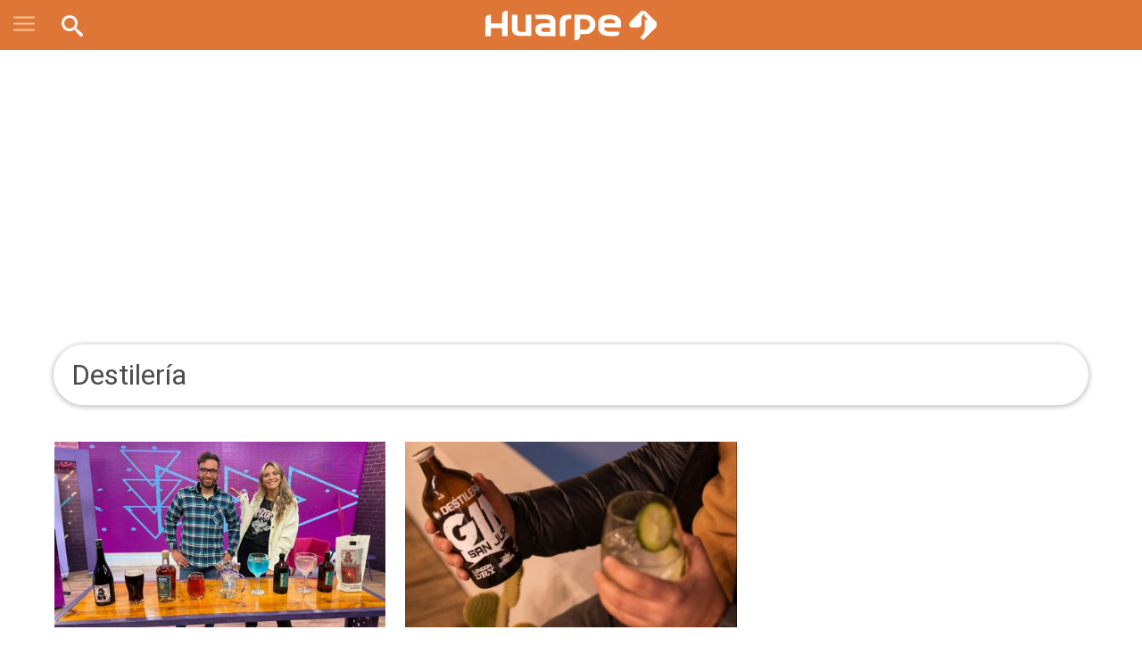

--- FILE ---
content_type: text/html; charset=utf-8
request_url: https://www.diariohuarpe.com/resultados_elecciones
body_size: 44
content:
<div class="resultado_elecciones">
	<div class="contenedor grid">		
		<div class="item-12">		
			<div class="titulo">		
				<h5>
					<a>
					Resultados Elecciones
					</a>	    
				</h5>		
			</div>
		</div>
		<div class="swiper-container2">
		    <!-- Additional required wrapper -->
		    <div class="swiper-wrapper">
		        <!-- Slides -->
					<div class="swiper-slide">
						<article class="nota nota-elecciones">
							<div class="media">
								<figure class="img--elecciones">
									<img class="img--circle lazyload" data-src="https://pxbcdn.diariohuarpe.com/huarpe/5c9e9ff0cbee7e00157dfbaf/1688341354881.jpg" alt="">
									<noscript><img class="img--circle" src="https://pxbcdn.diariohuarpe.com/huarpe/5c9e9ff0cbee7e00157dfbaf/1688341354881.jpg"></noscript>
								</figure>
							</div>
							<p class="partido">Unidos por San Juan</p>
							<h4 class="candidato">Marcelo Orrego</h4>
							<h2 class="valor">50.81%</h2>
						</article>
					</div>	
					<div class="swiper-slide">
						<article class="nota nota-elecciones">
							<div class="media">
								<figure class="img--elecciones">
									<img class="img--circle lazyload" data-src="https://pxbcdn.diariohuarpe.com/huarpe/5c9e9ff0cbee7e00157dfbaf/1688341395219.jpg" alt="">
									<noscript><img class="img--circle" src="https://pxbcdn.diariohuarpe.com/huarpe/5c9e9ff0cbee7e00157dfbaf/1688341395219.jpg"></noscript>
								</figure>
							</div>
							<p class="partido">San Juan por Todos</p>
							<h4 class="candidato">José Luis Gioja</h4>
							<h2 class="valor">43.97%</h2>
						</article>
					</div>	
		    </div>
		    <div class="swiper-button-prev"><</div>
			<div class="swiper-button-next">></div>				    
		</div>
		<div class="mesas">
			<p>MESAS ESCRUTADAS: 98,89%</p>
		</div>		      					
	</div>
</div>
<script type="text/javascript">
	var mySwiper2 = new Swiper ('.swiper-container2', {
        nested: true,
        spaceBetween: 15,            
        loop: false,
        slidesPerView: 5,
        navigation: {
          nextEl: '.swiper-button-next',
          prevEl: '.swiper-button-prev',
        },                  
        breakpoints: {
            768: {
               slidesPerView: 3 
            },
            500: {
               slidesPerView: 2
            },
            400:{
                slidesPerView:1.4
            }
       }
    });
</script>

--- FILE ---
content_type: text/html; charset=utf-8
request_url: https://www.google.com/recaptcha/api2/anchor?ar=1&k=6LeKyZEUAAAAABkGrBsZW68Hz8qCO3kNw66D_zhB&co=aHR0cHM6Ly93d3cuZGlhcmlvaHVhcnBlLmNvbTo0NDM.&hl=en&v=PoyoqOPhxBO7pBk68S4YbpHZ&size=invisible&anchor-ms=20000&execute-ms=30000&cb=d3wz3z6xid8c
body_size: 48496
content:
<!DOCTYPE HTML><html dir="ltr" lang="en"><head><meta http-equiv="Content-Type" content="text/html; charset=UTF-8">
<meta http-equiv="X-UA-Compatible" content="IE=edge">
<title>reCAPTCHA</title>
<style type="text/css">
/* cyrillic-ext */
@font-face {
  font-family: 'Roboto';
  font-style: normal;
  font-weight: 400;
  font-stretch: 100%;
  src: url(//fonts.gstatic.com/s/roboto/v48/KFO7CnqEu92Fr1ME7kSn66aGLdTylUAMa3GUBHMdazTgWw.woff2) format('woff2');
  unicode-range: U+0460-052F, U+1C80-1C8A, U+20B4, U+2DE0-2DFF, U+A640-A69F, U+FE2E-FE2F;
}
/* cyrillic */
@font-face {
  font-family: 'Roboto';
  font-style: normal;
  font-weight: 400;
  font-stretch: 100%;
  src: url(//fonts.gstatic.com/s/roboto/v48/KFO7CnqEu92Fr1ME7kSn66aGLdTylUAMa3iUBHMdazTgWw.woff2) format('woff2');
  unicode-range: U+0301, U+0400-045F, U+0490-0491, U+04B0-04B1, U+2116;
}
/* greek-ext */
@font-face {
  font-family: 'Roboto';
  font-style: normal;
  font-weight: 400;
  font-stretch: 100%;
  src: url(//fonts.gstatic.com/s/roboto/v48/KFO7CnqEu92Fr1ME7kSn66aGLdTylUAMa3CUBHMdazTgWw.woff2) format('woff2');
  unicode-range: U+1F00-1FFF;
}
/* greek */
@font-face {
  font-family: 'Roboto';
  font-style: normal;
  font-weight: 400;
  font-stretch: 100%;
  src: url(//fonts.gstatic.com/s/roboto/v48/KFO7CnqEu92Fr1ME7kSn66aGLdTylUAMa3-UBHMdazTgWw.woff2) format('woff2');
  unicode-range: U+0370-0377, U+037A-037F, U+0384-038A, U+038C, U+038E-03A1, U+03A3-03FF;
}
/* math */
@font-face {
  font-family: 'Roboto';
  font-style: normal;
  font-weight: 400;
  font-stretch: 100%;
  src: url(//fonts.gstatic.com/s/roboto/v48/KFO7CnqEu92Fr1ME7kSn66aGLdTylUAMawCUBHMdazTgWw.woff2) format('woff2');
  unicode-range: U+0302-0303, U+0305, U+0307-0308, U+0310, U+0312, U+0315, U+031A, U+0326-0327, U+032C, U+032F-0330, U+0332-0333, U+0338, U+033A, U+0346, U+034D, U+0391-03A1, U+03A3-03A9, U+03B1-03C9, U+03D1, U+03D5-03D6, U+03F0-03F1, U+03F4-03F5, U+2016-2017, U+2034-2038, U+203C, U+2040, U+2043, U+2047, U+2050, U+2057, U+205F, U+2070-2071, U+2074-208E, U+2090-209C, U+20D0-20DC, U+20E1, U+20E5-20EF, U+2100-2112, U+2114-2115, U+2117-2121, U+2123-214F, U+2190, U+2192, U+2194-21AE, U+21B0-21E5, U+21F1-21F2, U+21F4-2211, U+2213-2214, U+2216-22FF, U+2308-230B, U+2310, U+2319, U+231C-2321, U+2336-237A, U+237C, U+2395, U+239B-23B7, U+23D0, U+23DC-23E1, U+2474-2475, U+25AF, U+25B3, U+25B7, U+25BD, U+25C1, U+25CA, U+25CC, U+25FB, U+266D-266F, U+27C0-27FF, U+2900-2AFF, U+2B0E-2B11, U+2B30-2B4C, U+2BFE, U+3030, U+FF5B, U+FF5D, U+1D400-1D7FF, U+1EE00-1EEFF;
}
/* symbols */
@font-face {
  font-family: 'Roboto';
  font-style: normal;
  font-weight: 400;
  font-stretch: 100%;
  src: url(//fonts.gstatic.com/s/roboto/v48/KFO7CnqEu92Fr1ME7kSn66aGLdTylUAMaxKUBHMdazTgWw.woff2) format('woff2');
  unicode-range: U+0001-000C, U+000E-001F, U+007F-009F, U+20DD-20E0, U+20E2-20E4, U+2150-218F, U+2190, U+2192, U+2194-2199, U+21AF, U+21E6-21F0, U+21F3, U+2218-2219, U+2299, U+22C4-22C6, U+2300-243F, U+2440-244A, U+2460-24FF, U+25A0-27BF, U+2800-28FF, U+2921-2922, U+2981, U+29BF, U+29EB, U+2B00-2BFF, U+4DC0-4DFF, U+FFF9-FFFB, U+10140-1018E, U+10190-1019C, U+101A0, U+101D0-101FD, U+102E0-102FB, U+10E60-10E7E, U+1D2C0-1D2D3, U+1D2E0-1D37F, U+1F000-1F0FF, U+1F100-1F1AD, U+1F1E6-1F1FF, U+1F30D-1F30F, U+1F315, U+1F31C, U+1F31E, U+1F320-1F32C, U+1F336, U+1F378, U+1F37D, U+1F382, U+1F393-1F39F, U+1F3A7-1F3A8, U+1F3AC-1F3AF, U+1F3C2, U+1F3C4-1F3C6, U+1F3CA-1F3CE, U+1F3D4-1F3E0, U+1F3ED, U+1F3F1-1F3F3, U+1F3F5-1F3F7, U+1F408, U+1F415, U+1F41F, U+1F426, U+1F43F, U+1F441-1F442, U+1F444, U+1F446-1F449, U+1F44C-1F44E, U+1F453, U+1F46A, U+1F47D, U+1F4A3, U+1F4B0, U+1F4B3, U+1F4B9, U+1F4BB, U+1F4BF, U+1F4C8-1F4CB, U+1F4D6, U+1F4DA, U+1F4DF, U+1F4E3-1F4E6, U+1F4EA-1F4ED, U+1F4F7, U+1F4F9-1F4FB, U+1F4FD-1F4FE, U+1F503, U+1F507-1F50B, U+1F50D, U+1F512-1F513, U+1F53E-1F54A, U+1F54F-1F5FA, U+1F610, U+1F650-1F67F, U+1F687, U+1F68D, U+1F691, U+1F694, U+1F698, U+1F6AD, U+1F6B2, U+1F6B9-1F6BA, U+1F6BC, U+1F6C6-1F6CF, U+1F6D3-1F6D7, U+1F6E0-1F6EA, U+1F6F0-1F6F3, U+1F6F7-1F6FC, U+1F700-1F7FF, U+1F800-1F80B, U+1F810-1F847, U+1F850-1F859, U+1F860-1F887, U+1F890-1F8AD, U+1F8B0-1F8BB, U+1F8C0-1F8C1, U+1F900-1F90B, U+1F93B, U+1F946, U+1F984, U+1F996, U+1F9E9, U+1FA00-1FA6F, U+1FA70-1FA7C, U+1FA80-1FA89, U+1FA8F-1FAC6, U+1FACE-1FADC, U+1FADF-1FAE9, U+1FAF0-1FAF8, U+1FB00-1FBFF;
}
/* vietnamese */
@font-face {
  font-family: 'Roboto';
  font-style: normal;
  font-weight: 400;
  font-stretch: 100%;
  src: url(//fonts.gstatic.com/s/roboto/v48/KFO7CnqEu92Fr1ME7kSn66aGLdTylUAMa3OUBHMdazTgWw.woff2) format('woff2');
  unicode-range: U+0102-0103, U+0110-0111, U+0128-0129, U+0168-0169, U+01A0-01A1, U+01AF-01B0, U+0300-0301, U+0303-0304, U+0308-0309, U+0323, U+0329, U+1EA0-1EF9, U+20AB;
}
/* latin-ext */
@font-face {
  font-family: 'Roboto';
  font-style: normal;
  font-weight: 400;
  font-stretch: 100%;
  src: url(//fonts.gstatic.com/s/roboto/v48/KFO7CnqEu92Fr1ME7kSn66aGLdTylUAMa3KUBHMdazTgWw.woff2) format('woff2');
  unicode-range: U+0100-02BA, U+02BD-02C5, U+02C7-02CC, U+02CE-02D7, U+02DD-02FF, U+0304, U+0308, U+0329, U+1D00-1DBF, U+1E00-1E9F, U+1EF2-1EFF, U+2020, U+20A0-20AB, U+20AD-20C0, U+2113, U+2C60-2C7F, U+A720-A7FF;
}
/* latin */
@font-face {
  font-family: 'Roboto';
  font-style: normal;
  font-weight: 400;
  font-stretch: 100%;
  src: url(//fonts.gstatic.com/s/roboto/v48/KFO7CnqEu92Fr1ME7kSn66aGLdTylUAMa3yUBHMdazQ.woff2) format('woff2');
  unicode-range: U+0000-00FF, U+0131, U+0152-0153, U+02BB-02BC, U+02C6, U+02DA, U+02DC, U+0304, U+0308, U+0329, U+2000-206F, U+20AC, U+2122, U+2191, U+2193, U+2212, U+2215, U+FEFF, U+FFFD;
}
/* cyrillic-ext */
@font-face {
  font-family: 'Roboto';
  font-style: normal;
  font-weight: 500;
  font-stretch: 100%;
  src: url(//fonts.gstatic.com/s/roboto/v48/KFO7CnqEu92Fr1ME7kSn66aGLdTylUAMa3GUBHMdazTgWw.woff2) format('woff2');
  unicode-range: U+0460-052F, U+1C80-1C8A, U+20B4, U+2DE0-2DFF, U+A640-A69F, U+FE2E-FE2F;
}
/* cyrillic */
@font-face {
  font-family: 'Roboto';
  font-style: normal;
  font-weight: 500;
  font-stretch: 100%;
  src: url(//fonts.gstatic.com/s/roboto/v48/KFO7CnqEu92Fr1ME7kSn66aGLdTylUAMa3iUBHMdazTgWw.woff2) format('woff2');
  unicode-range: U+0301, U+0400-045F, U+0490-0491, U+04B0-04B1, U+2116;
}
/* greek-ext */
@font-face {
  font-family: 'Roboto';
  font-style: normal;
  font-weight: 500;
  font-stretch: 100%;
  src: url(//fonts.gstatic.com/s/roboto/v48/KFO7CnqEu92Fr1ME7kSn66aGLdTylUAMa3CUBHMdazTgWw.woff2) format('woff2');
  unicode-range: U+1F00-1FFF;
}
/* greek */
@font-face {
  font-family: 'Roboto';
  font-style: normal;
  font-weight: 500;
  font-stretch: 100%;
  src: url(//fonts.gstatic.com/s/roboto/v48/KFO7CnqEu92Fr1ME7kSn66aGLdTylUAMa3-UBHMdazTgWw.woff2) format('woff2');
  unicode-range: U+0370-0377, U+037A-037F, U+0384-038A, U+038C, U+038E-03A1, U+03A3-03FF;
}
/* math */
@font-face {
  font-family: 'Roboto';
  font-style: normal;
  font-weight: 500;
  font-stretch: 100%;
  src: url(//fonts.gstatic.com/s/roboto/v48/KFO7CnqEu92Fr1ME7kSn66aGLdTylUAMawCUBHMdazTgWw.woff2) format('woff2');
  unicode-range: U+0302-0303, U+0305, U+0307-0308, U+0310, U+0312, U+0315, U+031A, U+0326-0327, U+032C, U+032F-0330, U+0332-0333, U+0338, U+033A, U+0346, U+034D, U+0391-03A1, U+03A3-03A9, U+03B1-03C9, U+03D1, U+03D5-03D6, U+03F0-03F1, U+03F4-03F5, U+2016-2017, U+2034-2038, U+203C, U+2040, U+2043, U+2047, U+2050, U+2057, U+205F, U+2070-2071, U+2074-208E, U+2090-209C, U+20D0-20DC, U+20E1, U+20E5-20EF, U+2100-2112, U+2114-2115, U+2117-2121, U+2123-214F, U+2190, U+2192, U+2194-21AE, U+21B0-21E5, U+21F1-21F2, U+21F4-2211, U+2213-2214, U+2216-22FF, U+2308-230B, U+2310, U+2319, U+231C-2321, U+2336-237A, U+237C, U+2395, U+239B-23B7, U+23D0, U+23DC-23E1, U+2474-2475, U+25AF, U+25B3, U+25B7, U+25BD, U+25C1, U+25CA, U+25CC, U+25FB, U+266D-266F, U+27C0-27FF, U+2900-2AFF, U+2B0E-2B11, U+2B30-2B4C, U+2BFE, U+3030, U+FF5B, U+FF5D, U+1D400-1D7FF, U+1EE00-1EEFF;
}
/* symbols */
@font-face {
  font-family: 'Roboto';
  font-style: normal;
  font-weight: 500;
  font-stretch: 100%;
  src: url(//fonts.gstatic.com/s/roboto/v48/KFO7CnqEu92Fr1ME7kSn66aGLdTylUAMaxKUBHMdazTgWw.woff2) format('woff2');
  unicode-range: U+0001-000C, U+000E-001F, U+007F-009F, U+20DD-20E0, U+20E2-20E4, U+2150-218F, U+2190, U+2192, U+2194-2199, U+21AF, U+21E6-21F0, U+21F3, U+2218-2219, U+2299, U+22C4-22C6, U+2300-243F, U+2440-244A, U+2460-24FF, U+25A0-27BF, U+2800-28FF, U+2921-2922, U+2981, U+29BF, U+29EB, U+2B00-2BFF, U+4DC0-4DFF, U+FFF9-FFFB, U+10140-1018E, U+10190-1019C, U+101A0, U+101D0-101FD, U+102E0-102FB, U+10E60-10E7E, U+1D2C0-1D2D3, U+1D2E0-1D37F, U+1F000-1F0FF, U+1F100-1F1AD, U+1F1E6-1F1FF, U+1F30D-1F30F, U+1F315, U+1F31C, U+1F31E, U+1F320-1F32C, U+1F336, U+1F378, U+1F37D, U+1F382, U+1F393-1F39F, U+1F3A7-1F3A8, U+1F3AC-1F3AF, U+1F3C2, U+1F3C4-1F3C6, U+1F3CA-1F3CE, U+1F3D4-1F3E0, U+1F3ED, U+1F3F1-1F3F3, U+1F3F5-1F3F7, U+1F408, U+1F415, U+1F41F, U+1F426, U+1F43F, U+1F441-1F442, U+1F444, U+1F446-1F449, U+1F44C-1F44E, U+1F453, U+1F46A, U+1F47D, U+1F4A3, U+1F4B0, U+1F4B3, U+1F4B9, U+1F4BB, U+1F4BF, U+1F4C8-1F4CB, U+1F4D6, U+1F4DA, U+1F4DF, U+1F4E3-1F4E6, U+1F4EA-1F4ED, U+1F4F7, U+1F4F9-1F4FB, U+1F4FD-1F4FE, U+1F503, U+1F507-1F50B, U+1F50D, U+1F512-1F513, U+1F53E-1F54A, U+1F54F-1F5FA, U+1F610, U+1F650-1F67F, U+1F687, U+1F68D, U+1F691, U+1F694, U+1F698, U+1F6AD, U+1F6B2, U+1F6B9-1F6BA, U+1F6BC, U+1F6C6-1F6CF, U+1F6D3-1F6D7, U+1F6E0-1F6EA, U+1F6F0-1F6F3, U+1F6F7-1F6FC, U+1F700-1F7FF, U+1F800-1F80B, U+1F810-1F847, U+1F850-1F859, U+1F860-1F887, U+1F890-1F8AD, U+1F8B0-1F8BB, U+1F8C0-1F8C1, U+1F900-1F90B, U+1F93B, U+1F946, U+1F984, U+1F996, U+1F9E9, U+1FA00-1FA6F, U+1FA70-1FA7C, U+1FA80-1FA89, U+1FA8F-1FAC6, U+1FACE-1FADC, U+1FADF-1FAE9, U+1FAF0-1FAF8, U+1FB00-1FBFF;
}
/* vietnamese */
@font-face {
  font-family: 'Roboto';
  font-style: normal;
  font-weight: 500;
  font-stretch: 100%;
  src: url(//fonts.gstatic.com/s/roboto/v48/KFO7CnqEu92Fr1ME7kSn66aGLdTylUAMa3OUBHMdazTgWw.woff2) format('woff2');
  unicode-range: U+0102-0103, U+0110-0111, U+0128-0129, U+0168-0169, U+01A0-01A1, U+01AF-01B0, U+0300-0301, U+0303-0304, U+0308-0309, U+0323, U+0329, U+1EA0-1EF9, U+20AB;
}
/* latin-ext */
@font-face {
  font-family: 'Roboto';
  font-style: normal;
  font-weight: 500;
  font-stretch: 100%;
  src: url(//fonts.gstatic.com/s/roboto/v48/KFO7CnqEu92Fr1ME7kSn66aGLdTylUAMa3KUBHMdazTgWw.woff2) format('woff2');
  unicode-range: U+0100-02BA, U+02BD-02C5, U+02C7-02CC, U+02CE-02D7, U+02DD-02FF, U+0304, U+0308, U+0329, U+1D00-1DBF, U+1E00-1E9F, U+1EF2-1EFF, U+2020, U+20A0-20AB, U+20AD-20C0, U+2113, U+2C60-2C7F, U+A720-A7FF;
}
/* latin */
@font-face {
  font-family: 'Roboto';
  font-style: normal;
  font-weight: 500;
  font-stretch: 100%;
  src: url(//fonts.gstatic.com/s/roboto/v48/KFO7CnqEu92Fr1ME7kSn66aGLdTylUAMa3yUBHMdazQ.woff2) format('woff2');
  unicode-range: U+0000-00FF, U+0131, U+0152-0153, U+02BB-02BC, U+02C6, U+02DA, U+02DC, U+0304, U+0308, U+0329, U+2000-206F, U+20AC, U+2122, U+2191, U+2193, U+2212, U+2215, U+FEFF, U+FFFD;
}
/* cyrillic-ext */
@font-face {
  font-family: 'Roboto';
  font-style: normal;
  font-weight: 900;
  font-stretch: 100%;
  src: url(//fonts.gstatic.com/s/roboto/v48/KFO7CnqEu92Fr1ME7kSn66aGLdTylUAMa3GUBHMdazTgWw.woff2) format('woff2');
  unicode-range: U+0460-052F, U+1C80-1C8A, U+20B4, U+2DE0-2DFF, U+A640-A69F, U+FE2E-FE2F;
}
/* cyrillic */
@font-face {
  font-family: 'Roboto';
  font-style: normal;
  font-weight: 900;
  font-stretch: 100%;
  src: url(//fonts.gstatic.com/s/roboto/v48/KFO7CnqEu92Fr1ME7kSn66aGLdTylUAMa3iUBHMdazTgWw.woff2) format('woff2');
  unicode-range: U+0301, U+0400-045F, U+0490-0491, U+04B0-04B1, U+2116;
}
/* greek-ext */
@font-face {
  font-family: 'Roboto';
  font-style: normal;
  font-weight: 900;
  font-stretch: 100%;
  src: url(//fonts.gstatic.com/s/roboto/v48/KFO7CnqEu92Fr1ME7kSn66aGLdTylUAMa3CUBHMdazTgWw.woff2) format('woff2');
  unicode-range: U+1F00-1FFF;
}
/* greek */
@font-face {
  font-family: 'Roboto';
  font-style: normal;
  font-weight: 900;
  font-stretch: 100%;
  src: url(//fonts.gstatic.com/s/roboto/v48/KFO7CnqEu92Fr1ME7kSn66aGLdTylUAMa3-UBHMdazTgWw.woff2) format('woff2');
  unicode-range: U+0370-0377, U+037A-037F, U+0384-038A, U+038C, U+038E-03A1, U+03A3-03FF;
}
/* math */
@font-face {
  font-family: 'Roboto';
  font-style: normal;
  font-weight: 900;
  font-stretch: 100%;
  src: url(//fonts.gstatic.com/s/roboto/v48/KFO7CnqEu92Fr1ME7kSn66aGLdTylUAMawCUBHMdazTgWw.woff2) format('woff2');
  unicode-range: U+0302-0303, U+0305, U+0307-0308, U+0310, U+0312, U+0315, U+031A, U+0326-0327, U+032C, U+032F-0330, U+0332-0333, U+0338, U+033A, U+0346, U+034D, U+0391-03A1, U+03A3-03A9, U+03B1-03C9, U+03D1, U+03D5-03D6, U+03F0-03F1, U+03F4-03F5, U+2016-2017, U+2034-2038, U+203C, U+2040, U+2043, U+2047, U+2050, U+2057, U+205F, U+2070-2071, U+2074-208E, U+2090-209C, U+20D0-20DC, U+20E1, U+20E5-20EF, U+2100-2112, U+2114-2115, U+2117-2121, U+2123-214F, U+2190, U+2192, U+2194-21AE, U+21B0-21E5, U+21F1-21F2, U+21F4-2211, U+2213-2214, U+2216-22FF, U+2308-230B, U+2310, U+2319, U+231C-2321, U+2336-237A, U+237C, U+2395, U+239B-23B7, U+23D0, U+23DC-23E1, U+2474-2475, U+25AF, U+25B3, U+25B7, U+25BD, U+25C1, U+25CA, U+25CC, U+25FB, U+266D-266F, U+27C0-27FF, U+2900-2AFF, U+2B0E-2B11, U+2B30-2B4C, U+2BFE, U+3030, U+FF5B, U+FF5D, U+1D400-1D7FF, U+1EE00-1EEFF;
}
/* symbols */
@font-face {
  font-family: 'Roboto';
  font-style: normal;
  font-weight: 900;
  font-stretch: 100%;
  src: url(//fonts.gstatic.com/s/roboto/v48/KFO7CnqEu92Fr1ME7kSn66aGLdTylUAMaxKUBHMdazTgWw.woff2) format('woff2');
  unicode-range: U+0001-000C, U+000E-001F, U+007F-009F, U+20DD-20E0, U+20E2-20E4, U+2150-218F, U+2190, U+2192, U+2194-2199, U+21AF, U+21E6-21F0, U+21F3, U+2218-2219, U+2299, U+22C4-22C6, U+2300-243F, U+2440-244A, U+2460-24FF, U+25A0-27BF, U+2800-28FF, U+2921-2922, U+2981, U+29BF, U+29EB, U+2B00-2BFF, U+4DC0-4DFF, U+FFF9-FFFB, U+10140-1018E, U+10190-1019C, U+101A0, U+101D0-101FD, U+102E0-102FB, U+10E60-10E7E, U+1D2C0-1D2D3, U+1D2E0-1D37F, U+1F000-1F0FF, U+1F100-1F1AD, U+1F1E6-1F1FF, U+1F30D-1F30F, U+1F315, U+1F31C, U+1F31E, U+1F320-1F32C, U+1F336, U+1F378, U+1F37D, U+1F382, U+1F393-1F39F, U+1F3A7-1F3A8, U+1F3AC-1F3AF, U+1F3C2, U+1F3C4-1F3C6, U+1F3CA-1F3CE, U+1F3D4-1F3E0, U+1F3ED, U+1F3F1-1F3F3, U+1F3F5-1F3F7, U+1F408, U+1F415, U+1F41F, U+1F426, U+1F43F, U+1F441-1F442, U+1F444, U+1F446-1F449, U+1F44C-1F44E, U+1F453, U+1F46A, U+1F47D, U+1F4A3, U+1F4B0, U+1F4B3, U+1F4B9, U+1F4BB, U+1F4BF, U+1F4C8-1F4CB, U+1F4D6, U+1F4DA, U+1F4DF, U+1F4E3-1F4E6, U+1F4EA-1F4ED, U+1F4F7, U+1F4F9-1F4FB, U+1F4FD-1F4FE, U+1F503, U+1F507-1F50B, U+1F50D, U+1F512-1F513, U+1F53E-1F54A, U+1F54F-1F5FA, U+1F610, U+1F650-1F67F, U+1F687, U+1F68D, U+1F691, U+1F694, U+1F698, U+1F6AD, U+1F6B2, U+1F6B9-1F6BA, U+1F6BC, U+1F6C6-1F6CF, U+1F6D3-1F6D7, U+1F6E0-1F6EA, U+1F6F0-1F6F3, U+1F6F7-1F6FC, U+1F700-1F7FF, U+1F800-1F80B, U+1F810-1F847, U+1F850-1F859, U+1F860-1F887, U+1F890-1F8AD, U+1F8B0-1F8BB, U+1F8C0-1F8C1, U+1F900-1F90B, U+1F93B, U+1F946, U+1F984, U+1F996, U+1F9E9, U+1FA00-1FA6F, U+1FA70-1FA7C, U+1FA80-1FA89, U+1FA8F-1FAC6, U+1FACE-1FADC, U+1FADF-1FAE9, U+1FAF0-1FAF8, U+1FB00-1FBFF;
}
/* vietnamese */
@font-face {
  font-family: 'Roboto';
  font-style: normal;
  font-weight: 900;
  font-stretch: 100%;
  src: url(//fonts.gstatic.com/s/roboto/v48/KFO7CnqEu92Fr1ME7kSn66aGLdTylUAMa3OUBHMdazTgWw.woff2) format('woff2');
  unicode-range: U+0102-0103, U+0110-0111, U+0128-0129, U+0168-0169, U+01A0-01A1, U+01AF-01B0, U+0300-0301, U+0303-0304, U+0308-0309, U+0323, U+0329, U+1EA0-1EF9, U+20AB;
}
/* latin-ext */
@font-face {
  font-family: 'Roboto';
  font-style: normal;
  font-weight: 900;
  font-stretch: 100%;
  src: url(//fonts.gstatic.com/s/roboto/v48/KFO7CnqEu92Fr1ME7kSn66aGLdTylUAMa3KUBHMdazTgWw.woff2) format('woff2');
  unicode-range: U+0100-02BA, U+02BD-02C5, U+02C7-02CC, U+02CE-02D7, U+02DD-02FF, U+0304, U+0308, U+0329, U+1D00-1DBF, U+1E00-1E9F, U+1EF2-1EFF, U+2020, U+20A0-20AB, U+20AD-20C0, U+2113, U+2C60-2C7F, U+A720-A7FF;
}
/* latin */
@font-face {
  font-family: 'Roboto';
  font-style: normal;
  font-weight: 900;
  font-stretch: 100%;
  src: url(//fonts.gstatic.com/s/roboto/v48/KFO7CnqEu92Fr1ME7kSn66aGLdTylUAMa3yUBHMdazQ.woff2) format('woff2');
  unicode-range: U+0000-00FF, U+0131, U+0152-0153, U+02BB-02BC, U+02C6, U+02DA, U+02DC, U+0304, U+0308, U+0329, U+2000-206F, U+20AC, U+2122, U+2191, U+2193, U+2212, U+2215, U+FEFF, U+FFFD;
}

</style>
<link rel="stylesheet" type="text/css" href="https://www.gstatic.com/recaptcha/releases/PoyoqOPhxBO7pBk68S4YbpHZ/styles__ltr.css">
<script nonce="xonwalefZa9vXTvuwp3J-Q" type="text/javascript">window['__recaptcha_api'] = 'https://www.google.com/recaptcha/api2/';</script>
<script type="text/javascript" src="https://www.gstatic.com/recaptcha/releases/PoyoqOPhxBO7pBk68S4YbpHZ/recaptcha__en.js" nonce="xonwalefZa9vXTvuwp3J-Q">
      
    </script></head>
<body><div id="rc-anchor-alert" class="rc-anchor-alert"></div>
<input type="hidden" id="recaptcha-token" value="[base64]">
<script type="text/javascript" nonce="xonwalefZa9vXTvuwp3J-Q">
      recaptcha.anchor.Main.init("[\x22ainput\x22,[\x22bgdata\x22,\x22\x22,\[base64]/[base64]/bmV3IFpbdF0obVswXSk6Sz09Mj9uZXcgWlt0XShtWzBdLG1bMV0pOks9PTM/bmV3IFpbdF0obVswXSxtWzFdLG1bMl0pOks9PTQ/[base64]/[base64]/[base64]/[base64]/[base64]/[base64]/[base64]/[base64]/[base64]/[base64]/[base64]/[base64]/[base64]/[base64]\\u003d\\u003d\x22,\[base64]\\u003d\x22,\[base64]/Cv8KKwpTCl8O8w4ZEwp/CkzsMSl9tw5LDg8KWPAkBBsK5w7R4ZlnCoMOiKl7CpH5JwqE/woVmw4JBHQkuw6/DkMKuUjPDhjguwq/[base64]/[base64]/DrmgWw77CgMOXw5wpwp3DqsObRFoNw5BuwqVfRcKlOnTCgEPDqsKxQEFSEW/DpsKncB/CimsTw7Anw7oVBB8vMGnCgMK5cErCicKlR8KNUcOlwqZwZ8KeX2A3w5HDoUDDgBwOw48RVQhow49zwojDh2vDiT8yGlV7w7TDpcKTw6EYwokmP8Kvwoc/wpzCr8O4w6vDlinDjMOYw6bCrkwSOjPCicOCw7dwWMOrw6xkw63CoSR8w4FNQ3FhKMOLwpJ/wpDCt8KTw4R+f8KCJ8OLecKjLGxPw4QJw5/CnMOLw4/CsU7CmEJ4aF82w5rCnRItw79bBcKVwrB+c8OsKRd6dkAlXsKEwrrChCkLOMKZwqhXWsOeDMKewpDDk14Gw4/CvsK+wo1ww50lS8OXwpzCpxrCncKZwrPDrsOOUsK5VXDDrCPCuxDDtMKtwp7Cq8OSw6lqwq8bw5rDjWLCgsOtwqbCoVjDisKzJWwXwrE5w4JHc8KxwpQ/csKOw5rClhrDinzDkgB9w7tcwqbDlSLDvcK3XcO/woXCt8OVw447OCbDvDhGw556wrRmwqhBw4hUF8KPMxXCj8Oiw4XDo8KGFk1HwpV4ahABw6jDjnPCuEhrfsOpIXXDn1/[base64]/Dv1fCmMKAwqQMUxJ8w4Y2w73CjsKdw497w4/Dlyhkw4vCi8OXJF9Ew41ow6wgw6krwqByC8Ouw5JEdm46OBbCsVICDFkowqPCqU9hABrDgAnDvcKEAsOvEm/[base64]/DukAEw7fDrMOBJ8OhwrvDpizCtMKTZkfCqklxw4RSwqJuwr5yVsOnBFokcDYzw4kqEBjDjcK8UMOcwpbDvMK7wrVHMxXDuX7CsGEpdCPDvcOgHcKIwpEee8KcEMKpasK2wpM5Vw8oWjbCpcKkw5gFwpDCpMKWwq8PwqVRw5VtJMKdw7V6RcK3w4YTF0/DmD12Ah3CmXjDkyYMw7/CsxDDoMKpw7jCtxMrZ8KcfXwRXcOYVcOIwpjDpMOlw6AWw5bCqsObXmXDjG1uwqbDsVxSU8KYwrF0worCtj/Cg3RBYiBkw77DpcOawoQ1wqEEworDscKyPXXDpMKCwoFmwqMHJsKCZhzCrsKkwqDCrsOww73DukwSw5PDujcGwr8vZhTCgsOFCy4fXiglZsO2cMOARE99OcK1w5/Cp2hzw6gXH1DDrEdcw6LCtEXDmsKCHjlLw6zCv1dqwr/[base64]/CiT/[base64]/DviVASGXCssKDw7kmwrsIBlkbw6nDjsKWEcO5dhTCvsO/w4rCvsOxw63DrMKSwo/CmwzDp8KSwpUtwqrCssKXKlTDtT5LcsO/wo3CrMOIw5kEwp9ZDcOjw7pbRsOaasO9wo3DgzYvwofDo8O+eMKEwplJXEAzwpR3wqrCj8ObwoXDph3CmsOBMynDhsOXw5LDgh9EwpVbwqNsCcKmwoYgw6fCuFsOHD5Zw5TCgWTChmInwroAwqjDr8K7JcOhwqgrw5JzdMK/[base64]/CncOES3nCnWccHsKYaMOvwpHChMKuwqDClG7ChMKfwo9yBsO9woFpw6TCpyDCtHLDmsKvHVXCpwjCocObFmDDlsOmw7nCuk1pMMOWWVLClcKUdMKOScKiw61DwqxOw7nDisKMw57CusKUwrwOwr/Cu8OVwqvDhUfDvmVoMmBmNCt+w6hXI8O/wp9Uw7vDj1hRUG7DkgxXw4gdwqs6w6HDkzPDmmo2w4nDrFY4wqjChAHDsGpfwqFuw6Uew50+Z2nCscKGe8OmwqjChsOEwoFmwpZMcAoJUilmZ33CsDsefcKWw67Clg4vKD3DtywrRcKrw7DDhMKwa8OLw7gmw7g/woLCqBJ/w6lbGxZOfT5PPcO9LcOVwopswr3CtsKpw715HMKmwpFAD8O4wqsrLwA7wrh/wqLCuMOXLsOowpzDjMOVw4LDjMOBV09zFwrDixl6K8O1wrLDiTXDhQrDqgLDpcOXwqMCGQ/DmGnDjsK1bsOpw6cQw4xRw4rCuMOmw5lPZDHDlkx9cSFcwofDsMKRM8O/wofCgyB3wqspOxvCksO2UsOKIcKwQsKjw7HCmEl3w6DCvsK5wqAQw5HChWnDscKNcsOaw6JwwrrCv3HCmU5ZHE3Ch8KNwokTfk3Chk3Ds8KLQmDDpSIlHzHDvxjDnMODw7Y/XxVvUsO5w43Ch1EBwqrCjsO/wqkpwrlmw6tOwpgnL8KLwpfCmcOEw4UFPyZIW8K+WGfCh8K4I8K/w5Mxw5cBw4EMWHIKwovCrMOGw53Dp04Iw7Agwpd3w4lwwpLCrm7CrQ7DvcKkZyfCr8OMdlzCo8KIDjbDosO2XiJvf3U5wpPDlQ1BwpEFw4U1w54tw60XXxPCojk5LcO+w4/ClsOjWMKOQxbDuH8zw4QgwovCmsO1bFhEw6TDgcKvJ13Dn8KPw7PCq27DisKTwrIJMcKcw7JHeDrDicKWwobDjALClS7Dm8OTAXvCoMOoU2PDgcKiw4ogwr3CoABwwoXCmnTDlRrDn8O2w5zDh38iw7zDlcK/[base64]/CslTDnE5Qw6BqwpzDusKvwr19PMKjw5jDk8KBw44dDsKQf8OfBV7Clj/Cg8Kaw5xsVMOYHcKyw6ozFcKAwo7CjAY3wrzDtB/DuS0gOBlGwp4TbMOmw5fDjlTCjMKewqnDkw1dO8OcR8KfL3DDuhnCrR8vWiLDn1MkbsOfFi/[base64]/Dm3fCkMKZPEg+dldEw7MjMzVXwqbDgwvCtRzClDnCpiI2JMKcHHMAw69ywo7Dg8Ouw4bDmMOtRjJMw7bCoCdVw4xMfGZofHzDmhbCnGXDrMOnwoU/woXDu8O7w6IdOC0gDcOuwq/CkijDrEPCs8OHGcK3wq7CjFzCmcOlP8Kvw6w8HFgKf8OZw414ehfDq8OMI8KZwpPDnGpuRB7CpGQjwqZow6HDjw/Chz47wprDu8Khw4Q3wrTCp047A8OtfxxEw4ZJQMOpI3jClsK4SjHDl2UDwrxiQcKHJMObw79iasKqSjnDoX4Kwqctw7deCT9iDMOkSsKgwpESX8OAYcK4f1MqwozDjjbCncKSwrZsIH8NRhMYw4bDssOMw4jCkMO6eErDh0NXK8Kaw4IHVMOXw4/Chkoew7LDr8ORGA5Ow7YTf8KoAMKjwrRsaFLDuWhtUcOUP1fDmMK3I8Oec2HDlCzDrcOMeSMFw4ZrwrDChwfCgQ7CgRDChMORwrbChMK1EsOyw7VIWcO9w6AVw6Z2bMOuFHLCuAEgwqPDgcKew7fDt1jCv07CtjVQMMOkRMOgFgHDrcKdw5Qvw4w8XyzCuj/CoMKOwpjCksKAwpzDpcKTwq/Dn0XDhCcgcSnCoydqw4fDlcO/[base64]/[base64]/[base64]/CqsOMw4JvY3PDoTPDpcKtwqDDt3xCYGMDw5JpBsKSwqdhDcOnwrkWwrB8ecOmHAlvwr7DssKQDsO8w7VIYD/CpAHCkC3Cu3AaaBLCpWrDj8Orb1Zbw4hmwonCjmBAXDUjSMKdEQnCh8O4S8OswqRFYcOQw7gDw6PDusOLw4wew54ewpApe8K1wrA5c2PCiSV2wqVhwqzCnMOGEy0ZasO4ACPDo1LCnSJKBSs1wrVVwqLCjiLDjC/[base64]/DrMOywojDp8OFworCvD3CsMKxBDnCpsKxwroawrbDuE1Pw6chA8KpUMK/wrDDhsKMYVkhw5vDsRQ6XBdQQsK0w4xsV8O7wqbDml/Drw4vRMOOQkTCp8O/wo7CtcKowpnDoRhcIDxxSCkkRcKdw7p/H07DjsKwXsK3YRbCpSjCkwLChMO/w7bDugnDtsKewrPCs8O5TsOJJsOzF0/CtlAAbMK7wpLDrcKtwoDDjsKGw75ywqV+w5/DjsK0e8KVwpfChnPCqsKAcUDDncO0wp8eOQHCpMKrLcO2IcKKw77CoMKSYy3CvRTCmsORw5ABwpBjwohjZkp9fEd8wpzDjifDuh9BZh9mw7EGIyAgJ8OjHWF1w4szNgYowrQjX8KZbcKiUBjDiG3DusKKw7vDu23Cp8O3bBwYRUTCrMK3w6/CssKXTcOSEcOdw6/CrWXDo8KjGg/ChMKuAMO/wo7ChcOUZSzCinbDjVfDncKBR8O0SMKMQsKxwrcDLcOFwpnDh8OJYyHCti4BwrfDj1p+wo4Hwo7DmcKgwrEJL8Kxw4LDgmbDkT3DksKyFxhlJsOxw7bDk8K6Cm1yw4vCjMKUwoNhDcOmw43Cpg8Pw5fDsxduwr/DmD8hwpV1RsK5wr4Cw6VwEsOPf2HCghFrUcKjwqjCt8OCw7fCksOhw4thVzDCgsOzwoHCvi1GVMO6w7Ukb8O0w5kPZMOdw5LDhiR7w4djwqDCiTthW8OZwqnDocOSN8KRwqTDuMKPXMONw4HCtQFWX288dgbCmsOow49LHMO7Sz9vw7DCtULDkwnCvXUBdMK/w7UeRMKUwqVqw6zDpMOdMHrDrcKIZ3/CnkHCmcOEL8Oiw5LCj3w5wpnCg8O/w7XDpMK2w6/CrlFgRsOAegtuw7jCp8Okwr/DocOjw5nDrsKNwrRww4JsQMOvw5/CmEBWQHZ/wpImLsOEwrzCgcKZw4gswrbCvcOLMsOGw5fCvMOPbHvDisKew7oKw54uw4NrdGk2wpRjJkIUDcKXUFnDhXIaAVgrw5jDksOPasOVXcOYw7ojw6Vnw6zCmcKlwr3CrsKFMyXDmm/DmQFkQhTCvMOHwrUESDULw6XCikR6wqrCjMKvNsO1wowKwoFUwoJWwpl9wprDg0XCnnHDlzfDggTCqDJzBsKeLMOWWhjDpRnDoF9/PsKVwrHCv8KIw5c9UcONK8OnwoDCsMK4CErDp8OHwrkFwq5qw5jClMOFc07Cr8KECMO2w5DCtMKgwr1awpIwWgnDpMKEJmbCqEvDslM5bRt5V8O2w4PCkmNxNW3DjcKuLcO+HsOLSwtvUh04Pw/Ck2LCk8K1w4/CocOPwrVlw4jDmhXCuyTCrB/CqMOKw77CksOlw6I3wpc5BTBRdWdOw5vDhmHDkCzCjwTCocKNJitKd3xSwq89woBvVMK/w7h/[base64]/[base64]/[base64]/DnsOPw7B6w5/CgMO8w6kvwoXCqcOFwqfDmQBlw7LCrTHDpsKVMUrCnkbDgx/[base64]/CgsOAw7w0Nhl3w4JbDcOFFDHDm8O3Z2dnw7vCgFxMNcObcVDDtcOXw4fCtT/CtkbChMO8w6bCrGgDT8KOMEvCvE/DosKBw7t4w6rDpsO1wpAnQmzDjgQkwqYMNsOlbFFbTcK0wrt4aMOdwprDtsOpH1/CjMKhw67CnAjDgcOHw5/Dt8K1w54/w68tF15Cw5PDuRIBVcOjw6XDiMKoGsK7w7bClMKCwrFkdk5NLMKtGcKiwqMee8OAAMOLVcOTw4fDjwbCo0/DpsKSwoTCn8KBwrpcU8O3wpHCjmQDHjzCiiYhw4gowoo/wqTCh1DCtMOBw6LDskhlwqfCpsOzAz/CvsOlw6lww6jCgQ5ww6lJwpMkw7Vpw6LCmsO3V8K3w7g0wpd6GMK3AMKFSSvCmFjDm8OxbsKuVMKawrlow5k/OMOew78owrRTwog0GsK7w4fCuMOjX3QCw7EIwr3DgMOQNsOsw7zCncKswrxGwrjDkcOiw5zDtMOUNBkew69fw6cACj5qw6RcCMO4EMOuw5VXwrlKw67CsMKjwocMFsKVwpnCnsKMO0jDkcKAVRdkwppdPm3CuMOcL8OXwo/DlcKlw6bDqAlsw6vCscK7wqUFw67DvBrDgcOsw4nDncKFwoxNADPCozNqSsOzA8KASMKsY8OyG8Ovw7Z4IjPDpsKyXsOQcCtJNcOMw78Rw5DDvMKVwr0Nw4bDqMOiw7HDkH1LYSVsZA5LKRzDssO/[base64]/[base64]/CT3DrGLDhsKJwpDDgcOKw7ofaDnDkWHCp1UGwqFhasKcB8KSIG3Dv8KjwqAhwpViJEvCtxbCuMKyN0pwIQd6MXXCmcOawoUGw5XCscONw5sFLRwAOW8te8OdLcOMw5B2ecKBw7QWwqtTw6DDhwTCpE7CjcKhZ0sJw6/ClARbw7XDpcKbw4sww69QGcKpw6YHOcKfw740w7PDkMKIZMKuw43DksOqbMKZKMKLV8OwKiXCsFfDnjYTwqLCsB1VU1rDuMKSccOmw7V8w60VfsOkw7zDh8KCWxLCrCtQw5vDiBrDkHMVwqxLw5jClWchbR83w57Dl2Z2wp3DlMKvw60Mwr8Qw5HCncKxXhs/CjjDvHBLB8OeJsO6XW3CnMOlZ3l7w53DhcOow7fChUnDhMKHUEYVwqJVwrvCiEvDrcOww7fDvcKiwp7DgsOlwrBER8K/Ll8wwrI1Xitvw702wpLDu8Ofw6d9E8OuVcOaAsKdTVLCiEjCjR8Iw6DCjcOAYCIFWlXDoykPIEbCs8KnT3TDuHnDmHnCvmcNw5xrKDDCl8K2asKDw47CrcKOw5vClFYdAcKAfBLDrcKTw47Cl3LCpAPCg8O9a8KZZsKCw7l7wrLCtxNAJXhmw5dUwpJ3OG5/Z0BEw4wSw6cIw5LDnn0DC2rCjMKUw6RNw50Aw6LClcKowpzDhMKKUsOSdwJvw59QwrsOw44Jw4UkwpbDnyTCj1jClMOGw5lGN0hOwo/[base64]/w6Agw5IjwrAIw7IDw50SOMKYw6Qow7TDuB48DC7Di8K5WMOkBcOqw5I/EcOsfSPCg1Qpw6fCqjPCqXVbwoIZw54mXDQMCznDojrDssOXHcOYfBnDuMKew7psB2Zzw7zCpcKtQCLDlQEvw5/Dv8KjwrjDncKcfMKLWmV3WC1aw5Ygwpt7w6hVwqjCtn7Dn0bDoiBfw6rDoWh/[base64]/CgGDCksKqF1DCuHrCojBFwonDkWLCscORwr3ClSZtQsKbR8KJw7A0aMKcwq1BVcKZwq7DpzB3c34lFmXCqCFhwqJDfH4KKTsmw5l2wr3CtiIyLMOEMEXCki/CoQLDi8KyYcKXw5xzYwgawoYdY2kbfsKhd08Rw4/Dm2pZw69dY8OUbCVqH8Ocw5nDtcOOwojDs8KJaMOTwpZcQ8KAw4rDicOtwpTDh0Q/[base64]/[base64]/CjlfCr2fDj8KUBmjCl8KCMDbChl/CuXscCMOWwqjDsUTDvU0ZMV/DtjfDj8Oaw6AxPmdVScOfR8OUwqrClsOmei7DhETDscOUG8OmwpPDjMK5dkXDl17DvVx0woDDsMKvAcOOIGlteT7DosKofsKEdsKAVi7DssKfFsKxHhPDqQrDgcOaNMKPwoV0wpXCmsO7w7rDjhg8b1HDgDRqwrvCk8O9ZMOiwo3CsB7CkcKgw6nDi8KJFG/Di8OmGkNtw58cW2XCscOiwr7DoMOZFwB0w74IworDiGFDwp4rVhTDlhEjw4nDiXTChh/Dr8KxcTHDqcO/wrnDkcKfw4wVQCkBw5kFEMOrTMOaAlnCm8Kzwq/CisOnBcOMwrcFGsOGw4fCi8Oow6kqJcKzRsKVcSLCpMOFwpkBwpVBwqvDqV3DkMOgw5XCoUzDkcKDwpjDtsK9E8O5H1RWwqzCiwgbLcK9w4rDpcKMw6bCgsKvS8KJw73DpsKhBcOPw6/DrcO9wp/Dgm0xL1A2w4nCnjvCkGc+w5FePWxZwrAde8OcwrVzwpTDicKFPsKXIGVKS2DCuMO2DTJfWMKEw740KcO6w4LDj3gVK8KnJcO9wqjDkz/DssOSw4RBPsOFw5rDiQNzwo3DqMOvwrkxXARXccKCLQ/Cl18iwrkmw6jCnSDCgl3DvcKnw4kswqzDuHHCkMKQw5/[base64]/CjsOjwqXDkR7DvCU7d0PCowIvLcKqVMORw58uT8KCasOGBwQHw73CrMK6TlXCk8KewpA7VjXDl8OGw5xfwqk+N8OJLcKXHirCq194P8Kvw6XDijVafsOoEMOYw4ExEsOXwo5VEy8Ow6g2PHnDqsO/woUfOAPDlGATFxDDnC5YNcO4wpbCmSJjw5/CnMKtw4cALsKgw5nDo8OgN8Oqw6DDgRnDkQ8FWsKNwrs9w6wEN8KJwrMiecKyw5/DinZyOibDsQA3GXAyw4bCrH7CicOow7zCpn8IC8OcRj7CsgvDpzbDgRTDggTDiMKlw4XDgCAkwpUFOcOSwpXCnW7ChMOjU8OMw6TDiiM8c2/DnsOawrLDvhULKknDn8KkUcKFw5lHwq/DpcKrY3XCiF3DmRzCqcKcwr7DuXpLUcOVdsOMEcKAwqh6wq/ChhzDicOgw48oL8OzecKrQcK4cMKfw7p+w496w6J1fMOEwoHDqMKJwpN+w7PDuMO3w4UKwokQwpc7w4rDi3Fjw6w/w7rDhMK/wprCijDChGPChyvDgFvDmMOEwonCksKlwrNFZwwZHAhAFGzCiSjCucOuw6fCscKUacKVw59UMAPCsEMWSQbDpQ14QMOUbsOyKTnDj3HDuVPDgCrDnhjCucOJCnh0w5HDl8OwPlLClsKNdMOzwoh/[base64]/F8KcwqcQDhHCuBjDkgLCo8Orw60JYhlmw5HDsMKDMsOQH8K7wrXChcKjal1zKAzCpSfCg8KdR8KdWMO0WxfCt8OhR8KoUMK5B8K4w5DDnRXCunweaMOEwpnCtRjDrhEXwqnDosOUw6/CuMKnCEnCmMKPwrkZw5zCqsOXw6vDuFvDm8KkwrLDvwfChsK0w7rDnWzDr8KfVznCrMK8wo7DrHbDvArDqgcow5pWHsOLLcOIwpLChRXCr8Ouw7dabcO+wrrCusKCEHUXwpfDlXLClsOywqZow61DP8KeccKOK8O5Wg8DwqJ6DMKlwo/Cjk/CkgdOwp7CrsK8L8O1w4EuY8KfRDsuwpdYwp00TMKPH8KaUsOtdUxiwrXCkMOtAE4yJnFQBERmZTXDglciUcOtQsOWw7rDu8KaXkNdXMOPRBEeMcOIw77DhgIXwolpa0nCjEFpK0/Dr8KJwprDucK1ISLCulhkJzDCgnDDrcK8HGnDmFFgwovDnsKiwojDn2TDv00xwpjCrsKiwr9mw4/[base64]/DhDzDlxoHwopVwpDCjR0NwrfDt8OVwrPCtxVPLSZ0G8OVZsK7SsOKRsKRTClgwoRzw7AuwpNgIEXDuk8EOcOXdsKGw5N2w7TDlMKMYGTCgWMaw4AHwp7CkHhSwqNFw6g5GEHCj2hVHxtiw57DnsKcHMK9O3/DjMOxwqB7w6zDnMOODMK3wpJ9w4gxEzUWwq5/ClDChRfCmyDDrlDDoD/DkWRPw6bCqhXDqMOFw7TCmgjCscO1RhhpwptTwpA+w4PDgMOeRA5cwqE2w4Z6ccKXRcObdsOFemxBfsK2CzXDucOLc8OwaBN9wrbDmcOXw6vDu8K9WEsZw4cOFCDDqGLDmcOzA8KqwoLDsBnDusOLw4VWw74/wqJlwqBMw4XDkQEmw4JJYhx9w4XDsMKkw6fDpsKpwo7DncKsw6Y1f3kab8KDw5MHTlApL2Foan7DrMK/w5FBEcK0w4ADasKqQw7CsUHDrMKPwrfCogU0wqXCoFIBIMKpwo3DrFwTAMOqfXLDtcKjw7DDqcKiPsOQe8OAw4fCkBvDtXs7MxvDkcKTIcKFwrbCoHbDqcK4w5tHw7XCvV/[base64]/Ch8KaBR1hPBwYFcKsw6hzw7tqMGxZw6lHwprCqcOIw5XDkMOlwr96WMKHw6F3w5TDi8Oxw416QcOJZi3Ds8OIwpVMOcKew7XCnMO7csKYw5B1w7Vdw5RKwprDmMKKw4kkw4zCgnHDu24ew4PDi2jCthB+dmjDon/Dk8O3w5HCt2/CscKIw4/CvlfDncONecKIw7fCvcOyQDU4wpLDnsOlDkPDpFdow7fCvSI9wqsBCSzDtlxKw7AIHD3DtErDljLCvUwzGV8SK8Okw5NcCsKzOATDnMOmwr3DgsO0RsO/[base64]/CnBhkEDnDssO9w50Ew6g2MmLCiTFPwrvCkyU5KFrDiMKYw4zDsxl0SsKmw7AYw4bCpMK7worDg8OSPcKuwp0ZJcO8QMKGc8KfAEUtwrPCvcKINMKYfQQZKcOjGjLClsOXw506ehjDg0/CmgfClcOvwofDmQbDoTfCk8KWw7gow7Z8w6Y0wpjDoMO+wrDDoGYGw7Z3UC7Dt8KBwog2a24WJ0BJZTjDssK3UzUGJDxNJsO9OsOOEcKXfwvCisONaBHDhMKhAcKew6vDixZsFwwdwqV4dsOUwrbCoB9PIMKAbATDrMOLwq1bw5wnCMKBDDXCpgPDlTgCw454w4/[base64]/Dn8KzE087wqjCvnrCm2k3wpsiCMKaw4wHwqcEcsKQwpLChCrCpAMFwq3Co8KTOgLDgcOqw60EPsKvFhfDmEvDp8OYw7nDhSrCqsKBRk7DrzjDhzVOVsKSw78lw4A8w7wbw599wroOQn1MImBRU8KOwrrDnsKtUX/[base64]/DukUIVcOfwq/DiFImAhkcw7fDr8O0Rk8QYcOPDMKOw67ConnDkMOmNcOWw6NBwpLCocOGw6bDuEHCnVTDocOkw6bCmk7Dv0jCgMKqw54cw6p8wqFuZhJtw4XDkcK1wpQawpDDlsKqdsOuwotSLMOxw5YuOVTClXNmw7duw50Bw7g/wrPCjsKrLk/ChWvDvivChxbDqcKiwpbCv8O8RsOMe8O6an5sw55ww7bCr2XDlsO9BMKnw5dqw6XCmzFVPWDDkirCsSROwqXDgCgKHjXDvcK7aRxRw6d6R8KeAXrCsCN/BMOPw41Zw4/DtcKbSCjDl8KxwpR4AsOcSW3DvgUswpVbw5tsAGoEwoTDv8O9w4k2I2R+CwnCh8KhIMKuQsOmw6N4NToawrEew7TCsG0Hw4LDlsKVIMO8DsKOF8KnTEHCkXZKf37DuMKmwpF1GcOtw4zDkcK+Vl/CvArDrsKZJcKNwo87wp/Cg8O7wqPDuMKId8O9w5fCvGM3YMOSwqfCv8O1LRXDuEg/[base64]/Cs8O4w5oJwozDscO9cy5Iw71LXcOKU0BbwqkIw6DDulpTNnPCpznCosK3w4tOWcOYwpIuw5oow5rDgcKlBmpEwqnCnn0Xf8KIHcK4KsOjwqHDmGcAZ8OlwqvCusOWQUdsw5bCqsOjwrVqfcOpw7LCsTsqaHvDukrCtcOJw4gWw4fDk8Kcw7XDuBnDqXXCqA/DisOkwp9Kw7xfXcKbwrNmbyIxUsKhJ2lNGsKkwpUVw7zCgA7Di0/[base64]/DqjHDlsKHwojCkR1dwq5Wwog1wpRGw60LAMOeGUvDnEzCuMOXBlrCn8KLwovCmMKpCz9aw5/DszhcGiLDqX/Cvk9hwqA0woPDucOLWhJ+wqJWaMOTPgTDtChAasKbw7XDgzHCosKLwpkaBTTCqEVXEEnCrnoQw6DCmE9aw7nCkcKNYU7CnsOiw5nDkT1kGUwqw6VENX3ChGAfwqLDrMKQwpLDphXCrMOgTWDCilHCnF9+GRoyw5wVT8O/[base64]/wrfCnw0awpDDo1TCkHFzwoXCncOiw7DDjDnDrcK8BkMmNcKqw4DDqEZPwq3DnMO7wonDvsK2LDPCgEh6MClsbQnDjFbCsGjDs3I2w7YIwr3Cv8OzTnYmw5bDtsOow50jeXnDo8K8XMOGWsO0E8KXwqJ4BGlrw5MOw4/DpVjDmMK9KMOXw63DisKIwozDlVF4N3QqwpgFK8KDw69yFT/Dh0bCisOvw6rDr8Kxw6jCnsK8BELDrsKgwp7CgV3CoMKeMErCosOAwoHDn0jCmTpXwo87w6bDtcOOXFxuIF3CmMOxw6bCgsKcdsOqZ8OVAcKeQMKoT8OqVgDCsC1ZPMKrwobDisK3wqHCm1IuMsKQw4XDtMO6SXQnwoLDnMKdOV/Cv1UYXDTCiCclacKYXRjDnDcBCVfCgsKdWBPCtmASwrZFBcOTfcOOw5fDusKLwqRlwpPDiGPCp8K3w4jCv0Ytwq/CtcKawr1GwoA/[base64]/DksO2eDgFwqXDssO4DMOMw4/CiTnCvV/CrMOXw4vDgsKbGU7DjlvDhlvCm8KfQcOEbGYbYF8mw5TCqyd5wr3DkMOaOcKyw5/DthhKw557S8K3woAKNB9eIQvDv3zDgUNqScOew6ZmVcOCwrExRAjDiXczw6LDj8KkBsKrcMK5KsOJwpjCq8Kvw4tQwoMeWcKtK1TDp3Y3w6bDmRfCsQs2wptaBcO3wotKwr/DkcOcwq5lEBAnwr/CisO8N1fCisKIWsKew4s8w5kcDsOFGsOYH8Kuw7gxTcOpDRXCnX0dXFoOw7LDnk4uwozDrsK4SsKrfcOswqrDucObNkjDk8OtLFcuw5PCkMOwMcKrD1rDosKxVQDCj8Kewq5jw6EowonDmMKQdX52MMOVJUzDoTYhA8KYGy3CicKPwopOTh/[base64]/wpgrNGvCnMOLCsOuw5cDwrLCqcKKGsKrAURmw7s2FFEmw5/DukfCpzjCnMOiwrU2MH/[base64]/w4gGDz5swo0INMO0wosdFyXCgEXCi8KZw6xoQ8KpCMOvwqXDt8Knwp0USsKYCsOMPMKowr0fAcOcHxh9JcK2FjrDscOKw5NbHcK0NAbDjcKvwofCsMKFwrtIIX1WIksPwoXCoiAcw5pGOXfDlgXCmcK7dsOkwonDsT56bhbCvmHCl3XDlcOhS8Kow5DDg2PCvwXDnsO/VHICbMOFLMKxQUEZJkNZworDuUF2w7jCgMKKwoscw7DChcKhw5QbSmYmGsKWw7jDqx46AcKkTSEBMQYZw7UHIsKOwo/[base64]/w4nCkF4xN31MY094cEgqVMK0dMKUwpxSM8OXLsOCFMKrG8OBEcOGGsKmFMOAw6IkwpYaUsOkw6IaUgIfGkRxPMKYPBRKDF1qwoLDmcK+w6Jnw5U/wpQxwpBZAAdiLXzDi8KEwrITQnzDicOiW8Khw4DDoMO3RsK4ZxXDjRnChSQywp/Ci8OYc3TCosOAOcK5wpwiwrPDvzkcw6p2AmRXwpPDnnvCncO/PcOgw5fDtcKewpHCiQ3Dp8KbC8KtwrIQw7bDr8Kdw7bDh8K1acK4AEVZYsOqIwrCtkvDpMO+H8KNwqfDmMOsKhoywoHDl8ODwrkBw7/DuDjDm8Oow6jDs8OLw4LCjMOGw7AvMwlsECPDv0IGw6QWwpB7FnJHOHTDtsOtw5DCpVPCiMO4Fy/CvRnDp8KcAMKMFUTCv8KaFcObwo4BcFB8AMKnwrxzw7fCiQJ1wqXCtcK4OcKLwqIpw6g2BMOmEC7ChMK8JsKzOB9uwpXCjMOgJ8Kjw4Iawod1URNfw6/DvQgkNcKhCsKDekkUwpsTw4LCucORJMO7w6duOMO3BsOGQyVpw5jDmcKuAsOaS8K6VMO9Z8OqTMKNAnILM8KKwo0gw6/DnsKrw6RyeD7Cq8Oww4LCjBMLDQ8Qw5TCmEILw4PDtkrDnsKTwqkDVj/Cv8K0BQTDucOVdVHCly/CtUBrVcKFw6HDucOvwqVpL8KCecKAwp0dw5zCu2BXQcKRTMOvZlgqw6fDhy1WwocbVMKFUMOaSVDDqW5zTsOowqvDrmnClsOLZ8KJfCoXXl5rw74GLCLDpjgQw6bDpD/Chl95SA/[base64]/[base64]/FcO8wr9yw6jClcK5BnDCrn5nwpgwVMKDw6TChgNtEVPCoQDDuB4zw4TCsSpxSsO5K2XCiW/Ci2dxYTzDg8KPw6JEf8KpBcKZwpB1wpEkwpcyJjVtwqnDrsKUwrHCmUIfwobDu20rKBFSecOVwofCgjzCs3Ecw6jDshcrXFkoKcK7CjXCqMK1woPDucOaagLDuAB/S8KMwp0JBH/CucKPw51cfRdtZMKqw4PCgxvCsMKrw6RXYwXCi2ZBw6NPwphxBcOqdEvDtlnDvcOlwpURw7t9CjnDpsKoaU7DvsK4w7vCj8K4Vit6BcK/[base64]/MGojMcOfw67Ctx01wpnDlsKGw4/DicKXHRpQUsKSwqbCpMOpXiPCrcO/[base64]/w5tWw7VZwrhSBcOjOsK+w7ZoVTB4w71swpjCh8OMYMO4N0PCusOSwoVLw7/Di8OfZMOWw4zDh8OCwrUIw4vCgcKnN1rDrGINwqzCl8OHY2dOc8OINkrDssKOwoNYw5jCj8OWwoxHw6fDijVowrJ1wpg/w6gMbDTDjmzCgGHCi3HCmsOZdUTCjmRnW8KuDhXCkcOcw4A3AwRifkdgMsOWw7bCtMO9M1bDuj4WJ2gSZVnCtC1OWnY+XCkRYsKMFm3Dl8OoBsKLwp7Dv8KHYlwOSxDCjsOnZ8KKw67Dt1/DmmzDtcO3wqTCtT1wKMOCwrzCqgfCtHLCqMKdwpbDhMOiTWFxGFrDqEQzUj9FC8OLworCrl5nQmRYVwzCjcKRYsOpR8KcGsO7OsOxwpVFLk/DqcOXB1bDncKKw5xdD8OhwpRFwrnCnTRMw6nDtxYwPMOxLcOIJ8OqGULCq1fCpHhxwpLCuhnDj05xK3LCtsO1EsOofmzDuTgqasKAwrtnBD/CnxRKw5pow6jCrsOdwrNbHnvCnwXDu3hXw4zDly8Ewr7DnXlGwqTCv2Nfw6XCrCQHwqwmwp0mwrcOw7VZw48+I8KYwrfDoG3CncKlOMKuWcKhw7/DkilTChwHQsOAw5PChMOMKsKwwpVawo8BDwpowq7CvXhDw4rCrQsfw67CpR8Iw5cww4vClRInwo1cw6HCkcKsWEnDuyV5dsO/HcK1woDCrsOCcTYJNsO/[base64]/TsKAw6PCrsO+FVXDmsK3w7s+Kl/CvSnDozANDMOfcVU9w5DCp2LCn8OOC0DCpWBUw7FjwrrCvsKHwr/Cv8K6dSbCnF7CpcKSw7zCk8OzZsOVw6UXwrDCgMKEIlUuTj0UEsK/[base64]/CuRXCiXFRahx9w6/DjMOwMUHDoWJ0Cx5OT8O6wrHDgwR8w7sLw5oqw4MLwpzCqMONHiPDksObwrscwp/Cq28lw6B3OAkPQWbChGvCmnQCw6FtfsObHgcEw47CrsOxwqPDoiMnJsOzw7EJamEswrrCmMKgwq/DmMOmw63CicK7w7HDkMKCFE9VwrTCvxlQDizDuMOvLsOiw5vDl8OTwqFmwpbCosK/w6LCmsOOGGDCunRow7/CkCXCiWnDhsKvw7kYUMOSXMKnLgvCkQ0Sw6fCrcOOwoYnw53DicKYwr/Dim8bdsOIw6fCucOrw6NLBsK7RU3CjcK9CCLDpMOVasK8XgRNUnUDw4kQBzkHRMOkPcKCw7jCk8Kjw6And8OPd8K0Gw17CcKEwo/DrwDCjQLCgH/CtyloHMKIJcO1w5Zvwo4XwolDYxfCncO9KhHDrcKsUMOkw6FSw6hFJcKgw4TCvMO+w5HDkynDqcKiw5DCtcK6TTzCrS0cKcOVwrnDjMOswoVxWFsiMT7DrSxWwozCi2Iiw5PCtcO3wqbCvMOcwqbDtkjDssObw6HDpGzCrW/[base64]/PMOwe3zDlcKNwqZzQMKbwrJjwr3DrXN8w6fCuWPDg3fCncKcw4HCryhlAcOxw4ENKR3CosKYMkc1w6UBA8OAbzxUQsO8wppOY8Kzw53DqlfCssKHw50Iwr5jHcKDwpM7dmllVTV/[base64]/CjkfCtEnDpWYSwphcfyvDiVbDr1pNwrfDgMOuMjdhw60eIxbCssOHw7/CtBjDjSjDumvCmMORwoNfw5Yew5PCjXDDtsKcZ8OAw70+fC5sw5s5w6NYUWgIUMKGw4MBw7/DrHNkwpbCj3PDhkvCmGE4wq7Dv8KDwqrCsCM7wptBw6luDcKcwobCjMOBwrnCvMKsamY7wr3Co8KTYA/Di8Otw6UDw7nCosK0w41SenPDvMOSDVTCiMOTwqtcb0tZw5NFY8OywoXCocKPCXwuwoUtIsO4wqZ4CChGw5t9bBDDp8K3bVLDumERLsOMwrjCm8Kgw6bCvcK9wr56wpPDqMOuw49Lw7/Du8OLwq7Dp8OvVDQ4w5/DisOVwpHDnQQzHh8qw7PDmcOJPFfDhXvDmMOcUWPCucKCb8OFwrzDpcOVw5HCv8KUwoJ5w74CwqdCw6fDq13Ci03Do3XDr8KPw5bDiSlewrNDbsKmN8KRGsOHwqDCmcK+b8K5wq5oBXN0OsKYMsOCw6tawrtAf8K9wpMFawlfw5B2aMKXwrYow7vDkk98PRrDu8Orwo/ClcOXLQvCqcOxwr0kwrkbw4RfBMO5a0lfJMODc8KpBMOecx/Cim8Zw6vDsVkDw6BuwrAIw5DCoEwoH8OSwrbDqFQDw7HCgGrCk8KFDE3Dt8K6LkV/ZVIADMKUwpzDrH7CpsOKw5jDhmbCg8OCbDLDvg5Mw754w6B0w5/Ci8KswoVXP8KPSErCrxfDuU/CuhXDpFoTw6vCj8KIJgIuw6tXXMKsw5MPccOkGFYmZsKtD8Ofd8KtwobDhkLDt08eKsKpCzjClMKowqDDjVM5wroyGMOUB8Ohw4bCnAcpw6vCv2hcwrfDtcOhwrbDsMKjw67Cj2HCly5nw5/CuzfCkcK2Z1gFw5/DgcK/[base64]/CjFPDsMKTOWZvw5YZUsObw4drwqQkwpzCiVTDsEEBw6g9wppOw5LDq8ORwofDscKsw5J5H8KGw6bCvgrDpMOXClbDoCrDqMO4Fy/DjsK/WlXDmsODwrI2E3s9wqHDs0wUU8O0T8ObwobCpSXClMK4RsO3wrzDsgtfKQfCgyPDhMOBwqhWw7nCpcK3wqXCrifChcKKw6DCmDwRwo/CglXDg8KTCycTJyjDgcOiWSfDqcKFwogvw5HCo3UKw5pRw6PCkQ7Cp8O/w6LCrsODNsOUWMOmdcKAUsK5w5UGYMOJw6jDozFrW8OOEMKTRsOAasOFXBTCt8KawqwkXAPCsiDDm8O/w4LCtiABwolUwp7DmDbCv2dcw6DDr8KKwqjDgU1hw5V8FcK7bcO9wrNzacK/LG0Qw5PCiiLDlcKDwocjDcKbIyBnwqkpwqI+Aj3DpDURw5g6w6xrw5nCp1XChHVZw5vDoEM8EmTCk112wobCvhnDjDzDqMKFbEg9wpfCml/DkUjDg8KHw7TCjcOHw4VtwpsDGBjDt0VBwqPCuMKhKMKxwqvCuMKFw6gOD8OqNcKIwpFkw6ALVRspYVPDvsODw47DmyXCg3/DumDCjHYEcFkfTyPCrsK6TWAow6nDpMKEwpB/A8OHwrJRbgjCgVhow7nCj8OKw5jDiAccRTPCsHV3wp0IL8O6wrPCpgfDqcOyw5Yrwrs+w6FEwpYuwpvDvcK5w5nChcOBMcKOw7VIw6/CmggONcOfL8KSw5TDhsKIwqvDpcKvS8K3w7HCkSljwptDwpBJPDPDvV7CiyE/JSoEw4oCMcOXMMOxwqpAC8OSbMO7OSwrw5zCl8OVw7HDlEXCug/DqHAHw4ZhwplLwqvCnBtlwoHCuicpG8K5wptywpnChcK1w4B2wqJ4OcKgcE3Dij5pE8OZJzkHw5/CqcOxY8KPN2wUwqpQYsKyd8Kow65IwqPCsMO+eHYVw5Mkw7rCqjDDncKnbcOZP2TDnsKkw5QNw4ciw6vCi3/Dokopw5MjND7CjAAOAsONwqfDv1Evw4XCkMOAWRgfw7HCv8OQw7rDvMOifExJwrcnwoXCsxoRXxfDkTPCt8ONwo7CkEdNBcKhQ8OLwprDr17Cs3rCicO1O0onw5ZjMVfCm8KSUsOrw57CsGnCvMKNwrEAe385wp/Ci8Kgw6ofw7nDjDjCmyHChR4Vw5bDq8Odw7PCkcKGwrPCl3VWw785V8KWMmLCvDjDo28ewoArLWQSEMKXwrpIHF4Rb3jCqCLCg8KnZcKXbWfCpAgXw4tiw4jCtktBw7JIZz/Cq8K8wq5Qw5nCvsOib3w2wo7CqMKiw55dJMOaw6tYw4PDnMOUw6sWw7xowoXCpsO8cx7DrAXCtsOjPnZTwpFrK2rDqcKtDMKpw49zw5Jzw6XDncKzw71Wwo/Cj8Kew6fCg2NJSwfCocKrwrvCrmBiw5lRwpfCtFh2wpPClUnDgsKbw5Jiw4nDqMKxw6BRdsOjXMOLwrDDuMOuwrBJTyMswo1Zwr/CjRnCiz8oQBYWElzDqsKTEcKVwol7A8OnacKaaxBKYcOnFB1Ywqxqw6hGPsKBa8OkwrrCiz/[base64]/DjQ3Cr8OIen1owowzLVfDgsOTwpnCqcKowo/CncKIw7PDtRYqw6HChijCgMO1woE2QlLDmMOAwp/DuMKjwpJWwqfDpzwAVj3CnBTCvw4RbGPDkR0PwpXDuToEG8OuW31WfsOfwoTDicOww4HDjFgUZMKbFsOyE8Oiw5MJDcK5AsKlworDj0LCtcOwwrZHwoXChTEdLljCrsOQw4NcNmQtw7h/w6oDbsKXw4PCuUYtw7sCPFfCqcKTwqlAwoDDmsK7XMO8TXNdcxV6c8KJwqTDksOrHC5cw79Cw4vDjMOAwow1w4zDmH44wpDCtmbCsxDCtcO/[base64]/[base64]/wqVvW1bDucKVHHV6w4TCgkFjwrTDtl3CrjPDiFjCnhZzwq/DicKpwr3CjcKNwoQATcOoZsO5acKxI07CicK9OHlswrTDgg\\u003d\\u003d\x22],null,[\x22conf\x22,null,\x226LeKyZEUAAAAABkGrBsZW68Hz8qCO3kNw66D_zhB\x22,0,null,null,null,0,[21,125,63,73,95,87,41,43,42,83,102,105,109,121],[1017145,217],0,null,null,null,null,0,null,0,null,700,1,null,0,\[base64]/76lBhnEnQkZnOKMAhk\\u003d\x22,0,0,null,null,1,null,0,1,null,null,null,0],\x22https://www.diariohuarpe.com:443\x22,null,[3,1,1],null,null,null,1,3600,[\x22https://www.google.com/intl/en/policies/privacy/\x22,\x22https://www.google.com/intl/en/policies/terms/\x22],\x22eHV7z3acg94eQnogiqJL2zd9ngfQTpJ1vu/Y2gtcDn0\\u003d\x22,1,0,null,1,1768805859893,0,0,[36],null,[227,20,90,166,162],\x22RC-vdQJ4O8ii_ONOA\x22,null,null,null,null,null,\x220dAFcWeA6jWRIQmEd7A7ubauU0o96BpkRxRro_Y6YI72Qb32BBe537xASkW11E8U_uNfnZ8wWFoU-jWnlTm8OvD3T4UpR8hbXS1Q\x22,1768888659748]");
    </script></body></html>

--- FILE ---
content_type: text/html; charset=utf-8
request_url: https://www.google.com/recaptcha/api2/aframe
body_size: -251
content:
<!DOCTYPE HTML><html><head><meta http-equiv="content-type" content="text/html; charset=UTF-8"></head><body><script nonce="wL3plDei4ePCxb-zlseIAg">/** Anti-fraud and anti-abuse applications only. See google.com/recaptcha */ try{var clients={'sodar':'https://pagead2.googlesyndication.com/pagead/sodar?'};window.addEventListener("message",function(a){try{if(a.source===window.parent){var b=JSON.parse(a.data);var c=clients[b['id']];if(c){var d=document.createElement('img');d.src=c+b['params']+'&rc='+(localStorage.getItem("rc::a")?sessionStorage.getItem("rc::b"):"");window.document.body.appendChild(d);sessionStorage.setItem("rc::e",parseInt(sessionStorage.getItem("rc::e")||0)+1);localStorage.setItem("rc::h",'1768802264104');}}}catch(b){}});window.parent.postMessage("_grecaptcha_ready", "*");}catch(b){}</script></body></html>

--- FILE ---
content_type: application/javascript; charset=UTF-8
request_url: https://www.diariohuarpe.com/js/all.min.7d25d13.js
body_size: 143675
content:
!function(e,t){var i="addEventListener"in e,n=!1;"complete"===t.readyState?n=!0:i&&e.addEventListener("load",function t(){e.removeEventListener("load",t,!1);n=!0},!1);var s,o=/\/ath(\/)?$/,a=/([\?&]ath=[^&]*$|&ath=[^&]*(&))/;function r(e){return s=s||new r.Class(e)}for(var l in r.intl={cs_cs:{ios:"Pro přidáni této webové aplikace na úvodní obrazovku: stlačte %icon a pak <strong>Přidat na úvodní obrazovku</strong>.",android:'Pro přidáni této webové aplikace na úvodní obrazovku otevřete menu nastavení prohlížeče a stlačte <strong>Přidat na úvodní obrazovku</strong>. <small>K menu se dostanete stlačením hardwaroveho tlačítka, když ho vaše zařízení má, nebo stlačením pravé horní menu ikony <span class="ath-action-icon">icon</span>.</small>'},de_de:{ios:"Um diese Web-App zum Home-Bildschirm hinzuzufügen, tippen Sie auf %icon und dann <strong>Zum Home-Bildschirm</strong>.",android:"Um diese Web-App zum Home-Bildschirm hinzuzufügen, öffnen Sie das Menü und tippen dann auf <strong>Zum Startbildschirm hinzufügen</strong>. <small>Wenn Ihr Gerät eine Menütaste hat, lässt sich das Browsermenü über diese öffnen. Ansonsten tippen Sie auf %icon.</small>"},da_dk:{ios:"For at tilføje denne web app til hjemmeskærmen: Tryk %icon og derefter <strong>Føj til hjemmeskærm</strong>.",android:"For at tilføje denne web app til hjemmeskærmen, åbn browser egenskaber menuen og tryk på <strong>Føj til hjemmeskærm</strong>. <small>Denne menu kan tilgås ved at trykke på menu knappen, hvis din enhed har en, eller ved at trykke på det øverste højre menu ikon %icon.</small>"},el_gr:{ios:"Για να προσθέσετε την εφαρμογή στην αρχική οθόνη: πατήστε το %icon και μετά <strong>Πρόσθεσε στην αρχική οθόνη</strong>.",android:"Για να προσθέσετε την εφαρμογή στην αρχική οθόνη, ανοίξτε τις επιλογές του browser σας και πατήστε το <strong>Προσθήκη στην αρχική οθόνη</strong>. <small>Μπορείτε να έχετε πρόσβαση στο μενού, πατώντας το κουμπί του μενού του κινητού σας ή το πάνω δεξιά κουμπί του μενού %icon.</small>"},en_us:{ios:"Descargate esta aplicación web haciendo clic en %icon y seleccionando Añadir a pantalla de inicio",android:"Descargate esta aplicación web haciendo clic en %icon y seleccionando Añadir a pantalla de inicio"},es_es:{ios:"Descargate esta aplicación web haciendo clic en %icon y seleccionando Añadir a pantalla de inicio",android:"Descargate esta aplicación web haciendo clic en %icon y seleccionando Añadir a pantalla de inicio"},fi_fi:{ios:"Liitä tämä sovellus kotivalikkoon: klikkaa %icon ja tämän jälkeen <strong>Lisää kotivalikkoon</strong>.",android:"Lisätäksesi tämän sovelluksen aloitusnäytölle, avaa selaimen valikko ja klikkaa tähti -ikonia tai <strong>Lisää aloitusnäytölle tekstiä</strong>. <small>Valikkoon pääsee myös painamalla menuvalikkoa, jos laitteessasi on sellainen tai koskettamalla oikealla yläkulmassa menu ikonia %icon.</small>"},fr_fr:{ios:"Pour ajouter cette application web sur l'écran d'accueil : Appuyez %icon et sélectionnez <strong>Ajouter sur l'écran d'accueil</strong>.",android:'Pour ajouter cette application web sur l\'écran d\'accueil : Appuyez sur le bouton "menu", puis sur <strong>Ajouter sur l\'écran d\'accueil</strong>. <small>Le menu peut-être accessible en appuyant sur le bouton "menu" du téléphone s\'il en possède un <i class="fa fa-bars"></i>. Sinon, il se trouve probablement dans la coin supérieur droit du navigateur %icon.</small>'},he_il:{ios:'<span dir="rtl">להוספת האפליקציה למסך הבית: ללחוץ על %icon ואז <strong>הוסף למסך הבית</strong>.</span>',android:"To add this web app to the home screen open the browser option menu and tap on <strong>Add to homescreen</strong>. <small>The menu can be accessed by pressing the menu hardware button if your device has one, or by tapping the top right menu icon %icon.</small>"},hu_hu:{ios:"Ha hozzá szeretné adni ezt az alkalmazást a kezdőképernyőjéhez, érintse meg a következő ikont: %icon , majd a <strong>Hozzáadás a kezdőképernyőhöz</strong> menüpontot.",android:"Ha hozzá szeretné adni ezt az alkalmazást a kezdőképernyőjéhez, a böngésző menüjében kattintson a <strong>Hozzáadás a kezdőképernyőhöz</strong> menüpontra. <small>A böngésző menüjét a következő ikon megérintésével tudja megnyitni: %icon.</small>"},it_it:{ios:"Per aggiungere questa web app alla schermata iniziale: premi %icon e poi <strong>Aggiungi a Home</strong>.",android:"Per aggiungere questa web app alla schermata iniziale, apri il menu opzioni del browser e premi su <strong>Aggiungi alla homescreen</strong>. <small>Puoi accedere al menu premendo il pulsante hardware delle opzioni se la tua device ne ha uno, oppure premendo l'icona %icon in alto a destra.</small>"},ja_jp:{ios:"このウェプアプリをホーム画面に追加するには、%iconをタップして<strong>ホーム画面に追加</strong>してください。",android:"このウェプアプリをホーム画面に追加するには、ブラウザのオプションメニューから<strong>ホーム画面に追加</strong>をタップしてください。<small>オプションメニューは、一部の機種ではデバイスのメニューボタンから、それ以外では画面右上の%iconからアクセスできます。</small>"},ko_kr:{ios:"홈 화면에 바로가기 생성: %icon 을 클릭한 후 <strong>홈 화면에 추가</strong>.",android:"브라우저 옵션 메뉴의 <string>홈 화면에 추가</string>를 클릭하여 홈화면에 바로가기를 생성할 수 있습니다. <small>옵션 메뉴는 장치의 메뉴 버튼을 누르거나 오른쪽 상단의 메뉴 아이콘 %icon을 클릭하여 접근할 수 있습니다.</small>"},nb_no:{ios:"For å installere denne appen på hjem-skjermen: trykk på %icon og deretter <strong>Legg til på Hjem-skjerm</strong>.",android:"For å legge til denne webappen på startsiden åpner en nettlesermenyen og velger <strong>Legg til på startsiden</strong>. <small>Menyen åpnes ved å trykke på den fysiske menyknappen hvis enheten har det, eller ved å trykke på menyikonet øverst til høyre %icon.</small>"},pt_br:{ios:"Para adicionar este app à tela de início: clique %icon e então <strong>Tela de início</strong>.",android:'Para adicionar este app à tela de início, abra o menu de opções do navegador e selecione <strong>Adicionar à tela inicial</strong>. <small>O menu pode ser acessado pressionando o "menu" button se o seu dispositivo tiver um, ou selecionando o ícone %icon no canto superior direito.</small>'},pt_pt:{ios:"Para adicionar esta app ao ecrã principal: clique %icon e depois <strong>Ecrã principal</strong>.",android:'Para adicionar esta app web ecrã principal, abra o menu de opções do navegador e selecione <strong>Adicionar à tela inicial</strong>. <small>O menu pode ser acessado pressionando o "menu" button se o seu dispositivo tiver um, ou selecionando o ícone %icon no canto superior direito.</small>'},nl_nl:{ios:"Om deze webapp aan je startscherm toe te voegen, klik op %icon en dan <strong>Zet in startscherm</strong>.",android:'Om deze webapp aan je startscherm toe te voegen, open de browserinstellingen en tik op <strong>Toevoegen aan startscherm</strong>. <small>Gebruik de "menu" knop als je telefoon die heeft, anders het menu-icoon rechtsbovenin %icon.</small>'},ru_ru:{ios:'Чтобы добавить этот сайт на свой домашний экран, нажмите на иконку %icon и затем <strong>На экран "Домой"</strong>.',android:"Чтобы добавить сайт на свой домашний экран, откройте меню браузера и нажмите на <strong>Добавить на главный экран</strong>. <small>Меню можно вызвать, нажав на кнопку меню вашего телефона, если она есть. Или найдите иконку сверху справа %icon[иконка].</small>"},sk_sk:{ios:"Pre pridanie tejto webovej aplikácie na úvodnú obrazovku: stlačte %icon a potom <strong>Pridať na úvodnú obrazovku</strong>.",android:'Pre pridanie tejto webovej aplikácie na úvodnú obrazovku otvorte menu nastavenia prehliadača a stlačte <strong>Pridať na úvodnú obrazovku</strong>. <small>K menu sa dostanete stlačením hardwaroveho tlačidla, ak ho vaše zariadenie má, alebo stlačením pravej hornej menu ikony <span class="ath-action-icon">icon</span>.</small>'},sv_se:{ios:"För att lägga till denna webbapplikation på hemskärmen: tryck på %icon och därefter <strong>Lägg till på hemskärmen</strong>.",android:"För att lägga till den här webbappen på hemskärmen öppnar du webbläsarens alternativ-meny och väljer <strong>Lägg till på startskärmen</strong>. <small>Man hittar menyn genom att trycka på hårdvaruknappen om din enhet har en sådan, eller genom att trycka på menyikonen högst upp till höger %icon.</small>"},tr_tr:{ios:"Uygulamayı ana ekrana eklemek için, %icon ve ardından <strong>ana ekrana ekle</strong> butonunu tıklayın.",android:"Uygulamayı ana ekrana eklemek için, menüye girin ve <strong>ana ekrana ekle</strong> butonunu tıklayın. <small>Cihazınız menü tuşuna sahip ise menüye girmek için menü tuşunu tıklayın. Aksi takdirde %icon butonunu tıklayın.</small>"},uk_ua:{ios:"Щоб додати цей сайт на початковий екран, натисніть %icon, а потім <strong>На початковий екран</strong>.",android:"Щоб додати цей сайт на домашній екран, відкрийте меню браузера та виберіть <strong>Додати на головний екран</strong>. <small>Це можливо зробити, натиснувши кнопку меню на вашому смартфоні, якщо така є. Або ж на іконці зверху справа %icon.</small>"},zh_cn:{ios:"如要把应用程序加至主屏幕,请点击%icon, 然后<strong>添加到主屏幕</strong>",android:"To add this web app to the home screen open the browser option menu and tap on <strong>Add to homescreen</strong>. <small>The menu can be accessed by pressing the menu hardware button if your device has one, or by tapping the top right menu icon %icon.</small>"},zh_tw:{ios:"如要把應用程式加至主屏幕, 請點擊%icon, 然後<strong>加至主屏幕</strong>.",android:"To add this web app to the home screen open the browser option menu and tap on <strong>Add to homescreen</strong>. <small>The menu can be accessed by pressing the menu hardware button if your device has one, or by tapping the top right menu icon %icon.</small>"}},r.intl)r.intl[l.substr(0,2)]=r.intl[l];r.defaults={appID:"org.cubiq.addtohome",fontSize:15,debug:!1,logging:!1,modal:!1,mandatory:!1,autostart:!0,skipFirstVisit:!1,startDelay:1,lifespan:15,displayPace:1440,maxDisplayCount:0,icon:!0,message:"",validLocation:[],onInit:null,onShow:null,onRemove:null,onAdd:null,onPrivate:null,privateModeOverride:!1,detectHomescreen:!1};var d=e.navigator.userAgent,c=e.navigator;h(r,{hasToken:"#ath"==t.location.hash||o.test(t.location.href)||a.test(t.location.search),isRetina:e.devicePixelRatio&&e.devicePixelRatio>1,isIDevice:/iphone|ipod|ipad/i.test(d),isMobileChrome:d.indexOf("Android")>-1&&/Chrome\/[.0-9]*/.test(d)&&-1==d.indexOf("Version"),isMobileIE:d.indexOf("Windows Phone")>-1,language:c.language&&c.language.toLowerCase().replace("-","_")||""}),r.language=r.language&&r.language in r.intl?r.language:"es_es",r.isMobileSafari=r.isIDevice&&d.indexOf("Safari")>-1&&d.indexOf("CriOS")<0,r.OS=r.isIDevice?"ios":r.isMobileChrome?"android":r.isMobileIE?"windows":"unsupported",r.OSVersion=d.match(/(OS|Android) (\d+[_\.]\d+)/),r.OSVersion=r.OSVersion&&r.OSVersion[2]?+r.OSVersion[2].replace("_","."):0,r.isStandalone="standalone"in e.navigator&&e.navigator.standalone,r.isTablet=r.isMobileSafari&&d.indexOf("iPad")>-1||r.isMobileChrome&&d.indexOf("Mobile")<0,r.isCompatible=r.isMobileSafari&&r.OSVersion>=6||r.isMobileChrome;var u={lastDisplayTime:0,returningVisitor:!1,displayCount:0,optedout:!1,added:!1};function h(e,t){for(var i in t)e[i]=t[i];return e}function p(){"#ath"==t.location.hash&&history.replaceState("",e.document.title,t.location.href.split("#")[0]),o.test(t.location.href)&&history.replaceState("",e.document.title,t.location.href.replace(o,"$1")),a.test(t.location.search)&&history.replaceState("",e.document.title,t.location.href.replace(a,"$2"))}r.removeSession=function(e){try{if(!localStorage)throw new Error("localStorage is not defined");localStorage.removeItem(e||r.defaults.appID)}catch(e){}},r.doLog=function(e){this.options.logging&&console.log(e)},r.Class=function(n){if(this.doLog=r.doLog,this.options=h({},r.defaults),h(this.options,n),this.options&&this.options.debug&&void 0===this.options.logging&&(this.options.logging=!0),i)if(this.options.mandatory=this.options.mandatory&&("standalone"in e.navigator||this.options.debug),this.options.modal=this.options.modal||this.options.mandatory,this.options.mandatory&&(this.options.startDelay=-.5),this.options.detectHomescreen=!0===this.options.detectHomescreen?"hash":this.options.detectHomescreen,this.options.debug&&(r.isCompatible=!0,r.OS="string"==typeof this.options.debug?this.options.debug:"unsupported"==r.OS?"android":r.OS,r.OSVersion="ios"==r.OS?"8":"4"),this.container=t.body,this.session=this.getItem(this.options.appID),this.session=this.session?JSON.parse(this.session):void 0,!r.hasToken||r.isCompatible&&this.session||(r.hasToken=!1,p()),r.isCompatible){this.session=this.session||u;try{if(!localStorage)throw new Error("localStorage is not defined");localStorage.setItem(this.options.appID,JSON.stringify(this.session)),r.hasLocalStorage=!0}catch(e){r.hasLocalStorage=!1,this.options.onPrivate&&this.options.onPrivate.call(this)}for(var s=!this.options.validLocation.length,o=this.options.validLocation.length;o--;)if(this.options.validLocation[o].test(t.location.href)){s=!0;break}if(this.getItem("addToHome")&&this.optOut(),this.session.optedout)this.doLog("Add to homescreen: not displaying callout because user opted out");else if(this.session.added)this.doLog("Add to homescreen: not displaying callout because already added to the homescreen");else if(s){if(r.isStandalone)return this.session.added||(this.session.added=!0,this.updateSession(),this.options.onAdd&&r.hasLocalStorage&&this.options.onAdd.call(this)),void this.doLog("Add to homescreen: not displaying callout because in standalone mode");if(this.options.detectHomescreen){if(r.hasToken)return p(),this.session.added||(this.session.added=!0,this.updateSession(),this.options.onAdd&&r.hasLocalStorage&&this.options.onAdd.call(this)),void this.doLog("Add to homescreen: not displaying callout because URL has token, so we are likely coming from homescreen");"hash"==this.options.detectHomescreen?history.replaceState("",e.document.title,t.location.href+"#ath"):"smartURL"==this.options.detectHomescreen?history.replaceState("",e.document.title,t.location.href.replace(/(\/)?$/,"/ath$1")):history.replaceState("",e.document.title,t.location.href+(t.location.search?"&":"?")+"ath=")}this.session.returningVisitor||(this.session.returningVisitor=!0,this.updateSession(),!this.options.skipFirstVisit)?this.options.privateModeOverride||r.hasLocalStorage?(this.ready=!0,this.options.onInit&&this.options.onInit.call(this),this.options.autostart&&(this.doLog("Add to homescreen: autostart displaying callout"),this.show())):this.doLog("Add to homescreen: not displaying callout because browser is in private mode"):this.doLog("Add to homescreen: not displaying callout because skipping first visit")}else this.doLog("Add to homescreen: not displaying callout because not a valid location")}else this.doLog("Add to homescreen: not displaying callout because device not supported")},r.Class.prototype={events:{load:"_delayedShow",error:"_delayedShow",orientationchange:"resize",resize:"resize",scroll:"resize",click:"remove",touchmove:"_preventDefault",transitionend:"_removeElements",webkitTransitionEnd:"_removeElements",MSTransitionEnd:"_removeElements"},handleEvent:function(e){var t=this.events[e.type];t&&this[t](e)},show:function(i){if(!this.options.autostart||n)if(this.shown)this.doLog("Add to homescreen: not displaying callout because already shown on screen");else{var s=Date.now(),o=this.session.lastDisplayTime;if(!0!==i){if(!this.ready)return void this.doLog("Add to homescreen: not displaying callout because not ready");if(s-o<6e4*this.options.displayPace)return void this.doLog("Add to homescreen: not displaying callout because displayed recently");if(this.options.maxDisplayCount&&this.session.displayCount>=this.options.maxDisplayCount)return void this.doLog("Add to homescreen: not displaying callout because displayed too many times already")}this.shown=!0,this.session.lastDisplayTime=s,this.session.displayCount++,this.updateSession(),this.applicationIcon||("ios"==r.OS?this.applicationIcon=t.querySelector('head link[rel^=apple-touch-icon][sizes="152x152"],head link[rel^=apple-touch-icon][sizes="144x144"],head link[rel^=apple-touch-icon][sizes="120x120"],head link[rel^=apple-touch-icon][sizes="114x114"],head link[rel^=apple-touch-icon]'):this.applicationIcon=t.querySelector('head link[rel^="shortcut icon"][sizes="196x196"],head link[rel^=apple-touch-icon]'));var a="";"object"==typeof this.options.message&&r.language in this.options.message?a=this.options.message[r.language][r.OS]:"object"==typeof this.options.message&&r.OS in this.options.message?a=this.options.message[r.OS]:this.options.message in r.intl?a=r.intl[this.options.message][r.OS]:""!==this.options.message?a=this.options.message:r.OS in r.intl[r.language]&&(a=r.intl[r.language][r.OS]),a="<p>"+a.replace(/%icon(?:\[([^\]]+)\])?/gi,function(e,t){return'<span class="ath-action-icon">'+(t||"icon")+"</span>"})+"</p>",this.viewport=t.createElement("div"),this.viewport.className="ath-viewport",this.options.modal&&(this.viewport.className+=" ath-modal"),this.options.mandatory&&(this.viewport.className+=" ath-mandatory"),this.viewport.style.position="absolute",this.element=t.createElement("div"),this.element.className="ath-container ath-"+r.OS+" ath-"+r.OS+(parseInt(r.OSVersion)||"")+" ath-"+(r.isTablet?"tablet":"phone"),this.element.style.cssText="-webkit-transition-property:-webkit-transform,opacity;-webkit-transition-duration:0s;-webkit-transition-timing-function:ease-out;transition-property:transform,opacity;transition-duration:0s;transition-timing-function:ease-out;",this.element.style.webkitTransform="translate3d(0,-"+e.innerHeight+"px,0)",this.element.style.transform="translate3d(0,-"+e.innerHeight+"px,0)",this.options.icon&&this.applicationIcon&&(this.element.className+=" ath-icon",this.img=t.createElement("img"),this.img.className="ath-application-icon",this.img.addEventListener("load",this,!1),this.img.addEventListener("error",this,!1),this.img.src=this.applicationIcon.href,this.element.appendChild(this.img)),this.element.innerHTML+=a,this.viewport.style.left="-99999em",this.viewport.appendChild(this.element),this.container.appendChild(this.viewport),this.img?this.doLog("Add to homescreen: not displaying callout because waiting for img to load"):this._delayedShow()}else setTimeout(this.show.bind(this),50)},_delayedShow:function(e){setTimeout(this._show.bind(this),1e3*this.options.startDelay+500)},_show:function(){var i=this;this.updateViewport(),e.addEventListener("resize",this,!1),e.addEventListener("scroll",this,!1),e.addEventListener("orientationchange",this,!1),this.options.modal&&t.addEventListener("touchmove",this,!0),this.options.mandatory||setTimeout(function(){i.element.addEventListener("click",i,!0)},1e3),setTimeout(function(){i.element.style.webkitTransitionDuration="1.2s",i.element.style.transitionDuration="1.2s",i.element.style.webkitTransform="translate3d(0,0,0)",i.element.style.transform="translate3d(0,0,0)"},0),this.options.lifespan&&(this.removeTimer=setTimeout(this.remove.bind(this),1e3*this.options.lifespan)),this.options.onShow&&this.options.onShow.call(this)},remove:function(){clearTimeout(this.removeTimer),this.img&&(this.img.removeEventListener("load",this,!1),this.img.removeEventListener("error",this,!1)),e.removeEventListener("resize",this,!1),e.removeEventListener("scroll",this,!1),e.removeEventListener("orientationchange",this,!1),t.removeEventListener("touchmove",this,!0),this.element.removeEventListener("click",this,!0),this.element.addEventListener("transitionend",this,!1),this.element.addEventListener("webkitTransitionEnd",this,!1),this.element.addEventListener("MSTransitionEnd",this,!1),this.element.style.webkitTransitionDuration="0.3s",this.element.style.opacity="0"},_removeElements:function(){this.element.removeEventListener("transitionend",this,!1),this.element.removeEventListener("webkitTransitionEnd",this,!1),this.element.removeEventListener("MSTransitionEnd",this,!1),this.container.removeChild(this.viewport),this.shown=!1,this.options.onRemove&&this.options.onRemove.call(this)},updateViewport:function(){if(this.shown){this.viewport.style.width=e.innerWidth+"px",this.viewport.style.height=e.innerHeight+"px",this.viewport.style.left=e.scrollX+"px",this.viewport.style.top=e.scrollY+"px";var i=t.documentElement.clientWidth;this.orientation=i>t.documentElement.clientHeight?"landscape":"portrait";var n="ios"==r.OS?"portrait"==this.orientation?screen.width:screen.height:screen.width;this.scale=screen.width>i?1:n/e.innerWidth,this.element.style.fontSize=this.options.fontSize/this.scale+"px"}},resize:function(){clearTimeout(this.resizeTimer),this.resizeTimer=setTimeout(this.updateViewport.bind(this),100)},updateSession:function(){!1!==r.hasLocalStorage&&localStorage&&localStorage.setItem(this.options.appID,JSON.stringify(this.session))},clearSession:function(){this.session=u,this.updateSession()},getItem:function(e){try{if(!localStorage)throw new Error("localStorage is not defined");return localStorage.getItem(e)}catch(e){r.hasLocalStorage=!1}},optOut:function(){this.session.optedout=!0,this.updateSession()},optIn:function(){this.session.optedout=!1,this.updateSession()},clearDisplayCount:function(){this.session.displayCount=0,this.updateSession()},_preventDefault:function(e){e.preventDefault(),e.stopPropagation()}},e.addToHomescreen=r}(window,document),function(e,t){var i=function(e,t){"use strict";if(t.getElementsByClassName){var i,n,s=t.documentElement,o=e.Date,a=e.HTMLPictureElement,r="addEventListener",l="getAttribute",d=e[r],c=e.setTimeout,u=e.requestAnimationFrame||c,h=e.requestIdleCallback,p=/^picture$/i,f=["load","error","lazyincluded","_lazyloaded"],m={},g=Array.prototype.forEach,v=function(e,t){return m[t]||(m[t]=new RegExp("(\\s|^)"+t+"(\\s|$)")),m[t].test(e[l]("class")||"")&&m[t]},y=function(e,t){v(e,t)||e.setAttribute("class",(e[l]("class")||"").trim()+" "+t)},b=function(e,t){var i;(i=v(e,t))&&e.setAttribute("class",(e[l]("class")||"").replace(i," "))},w=function(e,t,i){var n=i?r:"removeEventListener";i&&w(e,t),f.forEach(function(i){e[n](i,t)})},x=function(e,n,s,o,a){var r=t.createEvent("CustomEvent");return s||(s={}),s.instance=i,r.initCustomEvent(n,!o,!a,s),e.dispatchEvent(r),r},S=function(t,i){var s;!a&&(s=e.picturefill||n.pf)?(i&&i.src&&!t[l]("srcset")&&t.setAttribute("srcset",i.src),s({reevaluate:!0,elements:[t]})):i&&i.src&&(t.src=i.src)},k=function(e,t){return(getComputedStyle(e,null)||{})[t]},C=function(e,t,i){for(i=i||e.offsetWidth;i<n.minSize&&t&&!e._lazysizesWidth;)i=t.offsetWidth,t=t.parentNode;return i},$=function(){var e,i,n=[],s=[],o=n,a=function(){var t=o;for(o=n.length?s:n,e=!0,i=!1;t.length;)t.shift()();e=!1},r=function(n,s){e&&!s?n.apply(this,arguments):(o.push(n),i||(i=!0,(t.hidden?c:u)(a)))};return r._lsFlush=a,r}(),T=function(e,t){return t?function(){$(e)}:function(){var t=this,i=arguments;$(function(){e.apply(t,i)})}},E=function(e){var t,i=0,s=n.throttleDelay,a=n.ricTimeout,r=function(){t=!1,i=o.now(),e()},l=h&&a>49?function(){h(r,{timeout:a}),a!==n.ricTimeout&&(a=n.ricTimeout)}:T(function(){c(r)},!0);return function(e){var n;(e=!0===e)&&(a=33),t||(t=!0,0>(n=s-(o.now()-i))&&(n=0),e||9>n?l():c(l,n))}},_=function(e){var t,i,n=function(){t=null,e()},s=function(){var e=o.now()-i;99>e?c(s,99-e):(h||n)(n)};return function(){i=o.now(),t||(t=c(s,99))}};!function(){var t,i={lazyClass:"lazyload",loadedClass:"lazyloaded",loadingClass:"lazyloading",preloadClass:"lazypreload",errorClass:"lazyerror",autosizesClass:"lazyautosizes",srcAttr:"data-src",srcsetAttr:"data-srcset",sizesAttr:"data-sizes",minSize:40,customMedia:{},init:!0,expFactor:1.5,hFac:.8,loadMode:2,loadHidden:!0,ricTimeout:0,throttleDelay:125};for(t in n=e.lazySizesConfig||e.lazysizesConfig||{},i)t in n||(n[t]=i[t]);e.lazySizesConfig=n,c(function(){n.init&&A()})}();var P=function(){var a,u,h,f,m,C,P,A,L,D,O,M,I,j,H=/^img$/i,N=/^iframe$/i,q="onscroll"in e&&!/(gle|ing)bot/.test(navigator.userAgent),R=0,F=0,B=-1,W=function(e){F--,e&&e.target&&w(e.target,W),(!e||0>F||!e.target)&&(F=0)},V=function(e,i){var n,o=e,a="hidden"==k(t.body,"visibility")||"hidden"!=k(e.parentNode,"visibility")&&"hidden"!=k(e,"visibility");for(A-=i,O+=i,L-=i,D+=i;a&&(o=o.offsetParent)&&o!=t.body&&o!=s;)(a=(k(o,"opacity")||1)>0)&&"visible"!=k(o,"overflow")&&(n=o.getBoundingClientRect(),a=D>n.left&&L<n.right&&O>n.top-1&&A<n.bottom+1);return a},G=function(){var e,o,r,d,c,h,p,m,g,v=i.elements;if((f=n.loadMode)&&8>F&&(e=v.length)){o=0,B++,null==I&&("expand"in n||(n.expand=s.clientHeight>500&&s.clientWidth>500?500:370),M=n.expand,I=M*n.expFactor),I>R&&1>F&&B>2&&f>2&&!t.hidden?(R=I,B=0):R=f>1&&B>1&&6>F?M:0;for(;e>o;o++)if(v[o]&&!v[o]._lazyRace)if(q)if((m=v[o][l]("data-expand"))&&(h=1*m)||(h=R),g!==h&&(C=innerWidth+h*j,P=innerHeight+h,p=-1*h,g=h),r=v[o].getBoundingClientRect(),(O=r.bottom)>=p&&(A=r.top)<=P&&(D=r.right)>=p*j&&(L=r.left)<=C&&(O||D||L||A)&&(n.loadHidden||"hidden"!=k(v[o],"visibility"))&&(u&&3>F&&!m&&(3>f||4>B)||V(v[o],h))){if(Z(v[o]),c=!0,F>9)break}else!c&&u&&!d&&4>F&&4>B&&f>2&&(a[0]||n.preloadAfterLoad)&&(a[0]||!m&&(O||D||L||A||"auto"!=v[o][l](n.sizesAttr)))&&(d=a[0]||v[o]);else Z(v[o]);d&&!c&&Z(d)}},U=E(G),X=function(e){y(e.target,n.loadedClass),b(e.target,n.loadingClass),w(e.target,J),x(e.target,"lazyloaded")},Y=T(X),J=function(e){Y({target:e.target})},K=function(e){var t,i=e[l](n.srcsetAttr);(t=n.customMedia[e[l]("data-media")||e[l]("media")])&&e.setAttribute("media",t),i&&e.setAttribute("srcset",i)},Q=T(function(e,t,i,s,o){var a,r,d,u,f,m;(f=x(e,"lazybeforeunveil",t)).defaultPrevented||(s&&(i?y(e,n.autosizesClass):e.setAttribute("sizes",s)),r=e[l](n.srcsetAttr),a=e[l](n.srcAttr),o&&(d=e.parentNode,u=d&&p.test(d.nodeName||"")),m=t.firesLoad||"src"in e&&(r||a||u),f={target:e},m&&(w(e,W,!0),clearTimeout(h),h=c(W,2500),y(e,n.loadingClass),w(e,J,!0)),u&&g.call(d.getElementsByTagName("source"),K),r?e.setAttribute("srcset",r):a&&!u&&(N.test(e.nodeName)?function(e,t){try{e.contentWindow.location.replace(t)}catch(i){e.src=t}}(e,a):e.src=a),o&&(r||u)&&S(e,{src:a})),e._lazyRace&&delete e._lazyRace,b(e,n.lazyClass),$(function(){(!m||e.complete&&e.naturalWidth>1)&&(m?W(f):F--,X(f))},!0)}),Z=function(e){var t,i=H.test(e.nodeName),s=i&&(e[l](n.sizesAttr)||e[l]("sizes")),o="auto"==s;(!o&&u||!i||!e[l]("src")&&!e.srcset||e.complete||v(e,n.errorClass)||!v(e,n.lazyClass))&&(t=x(e,"lazyunveilread").detail,o&&z.updateElem(e,!0,e.offsetWidth),e._lazyRace=!0,F++,Q(e,t,o,s,i))},ee=function(){if(!u){if(o.now()-m<999)return void c(ee,999);var e=_(function(){n.loadMode=3,U()});u=!0,n.loadMode=3,U(),d("scroll",function(){3==n.loadMode&&(n.loadMode=2),e()},!0)}};return{_:function(){m=o.now(),i.elements=t.getElementsByClassName(n.lazyClass),a=t.getElementsByClassName(n.lazyClass+" "+n.preloadClass),j=n.hFac,d("scroll",U,!0),d("resize",U,!0),e.MutationObserver?new MutationObserver(U).observe(s,{childList:!0,subtree:!0,attributes:!0}):(s[r]("DOMNodeInserted",U,!0),s[r]("DOMAttrModified",U,!0),setInterval(U,999)),d("hashchange",U,!0),["focus","mouseover","click","load","transitionend","animationend","webkitAnimationEnd"].forEach(function(e){t[r](e,U,!0)}),/d$|^c/.test(t.readyState)?ee():(d("load",ee),t[r]("DOMContentLoaded",U),c(ee,2e4)),i.elements.length?(G(),$._lsFlush()):U()},checkElems:U,unveil:Z}}(),z=function(){var e,i=T(function(e,t,i,n){var s,o,a;if(e._lazysizesWidth=n,n+="px",e.setAttribute("sizes",n),p.test(t.nodeName||""))for(s=t.getElementsByTagName("source"),o=0,a=s.length;a>o;o++)s[o].setAttribute("sizes",n);i.detail.dataAttr||S(e,i.detail)}),s=function(e,t,n){var s,o=e.parentNode;o&&(n=C(e,o,n),(s=x(e,"lazybeforesizes",{width:n,dataAttr:!!t})).defaultPrevented||(n=s.detail.width)&&n!==e._lazysizesWidth&&i(e,o,s,n))},o=_(function(){var t,i=e.length;if(i)for(t=0;i>t;t++)s(e[t])});return{_:function(){e=t.getElementsByClassName(n.autosizesClass),d("resize",o)},checkElems:o,updateElem:s}}(),A=function(){A.i||(A.i=!0,z._(),P._())};return i={cfg:n,autoSizer:z,loader:P,init:A,uP:S,aC:y,rC:b,hC:v,fire:x,gW:C,rAF:$}}}(e,e.document);e.lazySizes=i,"object"==typeof module&&module.exports&&(module.exports=i)}(window),function(e,t){var i=function(){t(e.lazySizes),e.removeEventListener("lazyunveilread",i,!0)};t=t.bind(null,e,e.document),"object"==typeof module&&module.exports?t(require("lazysizes")):e.lazySizes?i():e.addEventListener("lazyunveilread",i,!0)}(window,function(e,t,i){"use strict";if(e.addEventListener){var n,s=/^picture$/i,o=t.documentElement,a=function(){var e,t=/(([^,\s].[^\s]+)\s+(\d+)(w|h)(\s+(\d+)(w|h))?)/g,i=function(t,i,n,s,o,a,r,l){e.push({c:i,u:n,w:1*("w"==l?r:s)})};return function(n){return e=[],n.replace(t,i),e}}(),r=function(){var e=function(e,t){return e.w-t.w},t=function(t,n){var s={srcset:t.getAttribute(i.cfg.srcsetAttr)||""},o=a(s.srcset);return Object.defineProperty(t,n,{value:s,writable:!0}),s.cands=o,s.index=0,s.dirty=!1,o[0]&&o[0].w?(o.sort(e),s.cSrcset=[o[s.index].c]):(s.cSrcset=s.srcset?[s.srcset]:[],s.cands=[]),s};return function(e,i){var n,o,a,r;if(!e[i]&&(r=e.parentNode||{},e[i]=t(e,i),e[i].isImg=!0,s.test(r.nodeName||"")))for(e[i].picture=!0,o=0,a=(n=r.getElementsByTagName("source")).length;a>o;o++)t(n[o],i).isImg=!1;return e[i]}}(),l={_lazyOptimumx:function(){var e=function(e,t,i){var n,s;return!e||!e.d||(s=i>.7?.6:.4,!(e.d>=i)&&(.1>(n=Math.pow(e.d-s,1.6)||.1)?n=.1:n>3&&(n=3),i>e.d+(t-i)*n))};return function(t,i,n){var s,o;for(s=0;s<t.cands.length;s++)if((o=t.cands[s]).d=(o.w||1)/i,!(t.index>=s)){if(!(o.d<=n||e(t.cands[s-1],o.d,n)))break;t.cSrcset.push(o.c),t.index=s}}}()},d=function(){var e=function(e,t,i,n,s){var o,a=e[s];a&&(o=a.index,l[s](a,t,i),a.dirty&&o==a.index||(a.cSrcset.join(", "),e.setAttribute(n,a.cSrcset.join(", ")),a.dirty=!0))};return function(t,i,n,s,o){var a,r,l,d,c=t[o];if(c.width=i,c.picture&&(r=t.parentNode))for(d=0,l=(a=r.getElementsByTagName("source")).length;l>d;d++)e(a[d],i,n,s,o);e(t,i,n,s,o)}}(),c=function(e){var t=e.getAttribute("data-optimumx")||e.getAttribute("data-maxdpr");return!t&&n.constrainPixelDensity&&(t="auto"),t&&(t="auto"==t?n.getOptimumX(e):parseFloat(t,10)),t},u=function(){i&&!i.getOptimumX&&(i.getX=c,i.pWS=a,o.removeEventListener("lazybeforeunveil",u))};o.addEventListener("lazybeforeunveil",u),setTimeout(u),(n=i&&i.cfg||e.lazySizesConfig)||(n={},e.lazySizesConfig=n),"function"!=typeof n.getOptimumX&&(n.getOptimumX=function(){var t=e.devicePixelRatio||1;return t>2.6?t*=.6:t>1.9?t*=.8:t-=.01,Math.min(Math.round(100*t)/100,2)}),e.devicePixelRatio&&addEventListener("lazybeforesizes",function(e){if(e.detail.instance==i){var t,s,o,a,l=e.target,u=e.detail,h=u.dataAttr;e.defaultPrevented||!(t=c(l))||t>=devicePixelRatio||(!h||!l._lazyOptimumx||u.reloaded||n.unloadedClass&&i.hC(l,n.unloadedClass)||(l._lazyOptimumx=null),s=r(l,"_lazyOptimumx"),(o=u.width)&&(s.width||0)<o&&(a=h?i.cfg.srcsetAttr:"srcset",i.rAF(function(){d(l,o,t,a,"_lazyOptimumx")})))}})}}),function(e,t){var i=function(){t(e.lazySizes),e.removeEventListener("lazyunveilread",i,!0)};t=t.bind(null,e,e.document),"object"==typeof module&&module.exports?t(require("lazysizes")):e.lazySizes?i():e.addEventListener("lazyunveilread",i,!0)}(window,function(e,t,i){"use strict";function n(e,i){if(!a[e]){var n=t.createElement(i?"link":"script"),s=t.getElementsByTagName("script")[0];i?(n.rel="stylesheet",n.href=e):n.src=e,a[e]=!0,a[n.src||n.href]=!0,s.parentNode.insertBefore(n,s)}}var s,o,a={};t.addEventListener&&(o=/\(|\)|\s|'/,s=function(e,i){var n=t.createElement("img");n.onload=function(){n.onload=null,n.onerror=null,n=null,i()},n.onerror=n.onload,n.src=e,n&&n.complete&&n.onload&&n.onload()},addEventListener("lazybeforeunveil",function(e){var t,a,r;e.detail.instance==i&&(e.defaultPrevented||("none"==e.target.preload&&(e.target.preload="auto"),(t=e.target.getAttribute("data-link"))&&n(t,!0),(t=e.target.getAttribute("data-script"))&&n(t),(t=e.target.getAttribute("data-require"))&&(i.cfg.requireJs?i.cfg.requireJs([t]):n(t)),(a=e.target.getAttribute("data-bg"))&&(e.detail.firesLoad=!0,s(a,function(){e.target.style.backgroundImage="url("+(o.test(a)?JSON.stringify(a):a)+")",e.detail.firesLoad=!1,i.fire(e.target,"_lazyloaded",{},!0,!0)})),(r=e.target.getAttribute("data-poster"))&&(e.detail.firesLoad=!0,s(r,function(){e.target.poster=r,e.detail.firesLoad=!1,i.fire(e.target,"_lazyloaded",{},!0,!0)}))))},!1))});var googletag=googletag||{cmd:[]};if("undefined"!=typeof URLSearchParams)var urlParams=new URLSearchParams(window.location.search),LOGS=urlParams.get("logs")||"";else LOGS=!1;var INICIADO=!1;function logs(e,t,i,n){!LOGS||e>LOGS||(t?console.log(t,i,n):console.log(i))}function defer(e){console.log("INICIADO: ",INICIADO),console.log("pubs ready: ",googletag.pubadsReady),!0===INICIADO&&!0===googletag.pubadsReady?(console.log("iniciando..."),e()):(console.log("espearndo 50ms..."),setTimeout(function(){defer(e)},50))}logs(2,111,Object.keys(googletag).length,{googletag:googletag}),googletag.cmd.push(function(){logs(2,222,Object.keys(googletag).length,{googletag:googletag}),googletag.pubads().enableSingleRequest(),googletag.pubads().collapseEmptyDivs(),googletag.pubads().setCentering(!0),googletag.enableServices(),INICIADO=!0});var DFP_NOLAZY=[],nextSlotId=1;function generateNextSlotName(){return"pppSlot"+nextSlotId++}function loadGPTDeferer(e){logs(2,333,Object.keys(googletag).length,{googletag:googletag}),googletag.cmd.push(function(){logs(2,444,Object.keys(googletag).length,{googletag:googletag}),e||googletag.destroySlots();var t=$(".datos_ubicacion");if(t&&t.data("sin_publicidad"))logs(1,null,"loadGPT. NOTA SIN PUBLICIDAD");else{if("seccion"===t.data("ubicacion")){var i=t.data("gpt_seccion")||"";googletag.pubads().setTargeting("seccion",i)}window.location.search&&-1!=window.location.search.indexOf("key=MAYO")&&googletag.pubads().setTargeting("linea","MAYO"),logs(1,null,"loadGPT: "+i),$(".gpt-load").each(function(){$(this).attr("data-gpt");lazyPpp(null,this,!0)})}})}function esDesktop(){return window.innerWidth>=1024}function getGpt(e){var t=$(e).attr("data-gpt"),i=$(e).attr("data-gpt-mobile"),n=$(e).attr("data-gpt-tablet"),s=$(e).attr("data-gpt-laptop"),o=$(e).attr("data-gpt-desktop"),a=$(e).attr("data-size"),r=$(e).attr("data-size-mobile"),l=$(e).attr("data-size-tablet"),d=$(e).attr("data-size-laptop"),c=$(e).attr("data-size-desktop"),u=$(e).attr("data-format")?$(e).attr("data-format"):"push",h=$(e).attr("data-format-mobile"),p=$(e).attr("data-format-tablet"),f=$(e).attr("data-format-laptop"),m=$(e).attr("data-format-desktop"),g=$(e).attr("data-media");if(g){let e=g.match(/(?<=:\s*)\d+(?=\s*px)/);if(e&&e.length&&-1!=g.indexOf("min")&&window.innerWidth<e[0])return;if(e&&e.length&&-1!=g.indexOf("max")&&window.innerWidth>e[0])return}return i&&window.innerWidth<767&&(t=i,a=r,u=h),n&&window.innerWidth>767&&window.innerWidth<1023&&(t=n,a=l,u=p),s&&window.innerWidth>1023&&window.innerWidth<1229&&(t=s,a=d,u=f),o&&window.innerWidth>=1229&&(t=o,a=c,u=m),!(!t||!a)&&{gpt:t,size:a,format:u}}window.loadGPT=function(e){defer(function(){loadGPTDeferer(e)})},window.lazyPpp=function(e,t,i){logs(2,555,Object.keys(googletag).length,{googletag:googletag,event:e,elem:t,noLazy:i}),googletag.cmd.push(function(){logs(2,666,Object.keys(googletag).length,{googletag:googletag,event:e,elem:t,noLazy:i}),$(t).removeClass("gpt-load");var n=$(t).attr("data-mapping");const{gpt:s,size:o}=getGpt(t);if(s){s.replace("/31503472/","");var a=generateNextSlotName();$(t).html("<div id='"+a+"'></div>");var r=googletag.defineSlot(s,o?JSON.parse(o):null,a).addService(googletag.pubads());if(n)try{var l=JSON.parse(n);r.defineSizeMapping(l)}catch(e){return void console.log("MAPEO ERRONEO: "+s,e)}logs(1,null,"lazyPppSync GPT: "+s+" | Size: "+o+" | slotName: "+a+" | Lazy: "+(i?"No":"Si")+" | Mapping: "+n),googletag.pubads().refresh([r],{changeCorrelator:!1})}})},function(e,t){"object"==typeof module&&"object"==typeof module.exports?module.exports=e.document?t(e,!0):function(e){if(!e.document)throw new Error("jQuery requires a window with a document");return t(e)}:t(e)}("undefined"!=typeof window?window:this,function(e,t){var i=[],n=i.slice,s=i.concat,o=i.push,a=i.indexOf,r={},l=r.toString,d=r.hasOwnProperty,c="".trim,u={},h=e.document,p="2.1.0",f=function(e,t){return new f.fn.init(e,t)},m=/^-ms-/,g=/-([\da-z])/gi,v=function(e,t){return t.toUpperCase()};function y(e){var t=e.length,i=f.type(e);return"function"!==i&&!f.isWindow(e)&&(!(1!==e.nodeType||!t)||("array"===i||0===t||"number"==typeof t&&t>0&&t-1 in e))}f.fn=f.prototype={jquery:p,constructor:f,selector:"",length:0,toArray:function(){return n.call(this)},get:function(e){return null!=e?0>e?this[e+this.length]:this[e]:n.call(this)},pushStack:function(e){var t=f.merge(this.constructor(),e);return t.prevObject=this,t.context=this.context,t},each:function(e,t){return f.each(this,e,t)},map:function(e){return this.pushStack(f.map(this,function(t,i){return e.call(t,i,t)}))},slice:function(){return this.pushStack(n.apply(this,arguments))},first:function(){return this.eq(0)},last:function(){return this.eq(-1)},eq:function(e){var t=this.length,i=+e+(0>e?t:0);return this.pushStack(i>=0&&t>i?[this[i]]:[])},end:function(){return this.prevObject||this.constructor(null)},push:o,sort:i.sort,splice:i.splice},f.extend=f.fn.extend=function(){var e,t,i,n,s,o,a=arguments[0]||{},r=1,l=arguments.length,d=!1;for("boolean"==typeof a&&(d=a,a=arguments[r]||{},r++),"object"==typeof a||f.isFunction(a)||(a={}),r===l&&(a=this,r--);l>r;r++)if(null!=(e=arguments[r]))for(t in e)i=a[t],a!==(n=e[t])&&(d&&n&&(f.isPlainObject(n)||(s=f.isArray(n)))?(s?(s=!1,o=i&&f.isArray(i)?i:[]):o=i&&f.isPlainObject(i)?i:{},a[t]=f.extend(d,o,n)):void 0!==n&&(a[t]=n));return a},f.extend({expando:"jQuery"+(p+Math.random()).replace(/\D/g,""),isReady:!0,error:function(e){throw new Error(e)},noop:function(){},isFunction:function(e){return"function"===f.type(e)},isArray:Array.isArray,isWindow:function(e){return null!=e&&e===e.window},isNumeric:function(e){return e-parseFloat(e)>=0},isPlainObject:function(e){if("object"!==f.type(e)||e.nodeType||f.isWindow(e))return!1;try{if(e.constructor&&!d.call(e.constructor.prototype,"isPrototypeOf"))return!1}catch(e){return!1}return!0},isEmptyObject:function(e){var t;for(t in e)return!1;return!0},type:function(e){return null==e?e+"":"object"==typeof e||"function"==typeof e?r[l.call(e)]||"object":typeof e},globalEval:function(e){var t,i=eval;(e=f.trim(e))&&(1===e.indexOf("use strict")?((t=h.createElement("script")).text=e,h.head.appendChild(t).parentNode.removeChild(t)):i(e))},camelCase:function(e){return e.replace(m,"ms-").replace(g,v)},nodeName:function(e,t){return e.nodeName&&e.nodeName.toLowerCase()===t.toLowerCase()},each:function(e,t,i){var n=0,s=e.length,o=y(e);if(i){if(o)for(;s>n&&!1!==t.apply(e[n],i);n++);else for(n in e)if(!1===t.apply(e[n],i))break}else if(o)for(;s>n&&!1!==t.call(e[n],n,e[n]);n++);else for(n in e)if(!1===t.call(e[n],n,e[n]))break;return e},trim:function(e){return null==e?"":c.call(e)},makeArray:function(e,t){var i=t||[];return null!=e&&(y(Object(e))?f.merge(i,"string"==typeof e?[e]:e):o.call(i,e)),i},inArray:function(e,t,i){return null==t?-1:a.call(t,e,i)},merge:function(e,t){for(var i=+t.length,n=0,s=e.length;i>n;n++)e[s++]=t[n];return e.length=s,e},grep:function(e,t,i){for(var n=[],s=0,o=e.length,a=!i;o>s;s++)!t(e[s],s)!==a&&n.push(e[s]);return n},map:function(e,t,i){var n,o=0,a=e.length,r=[];if(y(e))for(;a>o;o++)null!=(n=t(e[o],o,i))&&r.push(n);else for(o in e)null!=(n=t(e[o],o,i))&&r.push(n);return s.apply([],r)},guid:1,proxy:function(e,t){var i,s,o;return"string"==typeof t&&(i=e[t],t=e,e=i),f.isFunction(e)?(s=n.call(arguments,2),(o=function(){return e.apply(t||this,s.concat(n.call(arguments)))}).guid=e.guid=e.guid||f.guid++,o):void 0},now:Date.now,support:u}),f.each("Boolean Number String Function Array Date RegExp Object Error".split(" "),function(e,t){r["[object "+t+"]"]=t.toLowerCase()});var b=function(e){var t,i,n,s,o,a,r,l,d,c,u,h,p,f,m,g,v,y="sizzle"+-new Date,b=e.document,w=0,x=0,S=ne(),k=ne(),C=ne(),$=function(e,t){return e===t&&(d=!0),0},T="undefined",E=1<<31,_={}.hasOwnProperty,P=[],z=P.pop,A=P.push,L=P.push,D=P.slice,O=P.indexOf||function(e){for(var t=0,i=this.length;i>t;t++)if(this[t]===e)return t;return-1},M="checked|selected|async|autofocus|autoplay|controls|defer|disabled|hidden|ismap|loop|multiple|open|readonly|required|scoped",I="[\\x20\\t\\r\\n\\f]",j="(?:\\\\.|[\\w-]|[^\\x00-\\xa0])+",H=j.replace("w","w#"),N="\\["+I+"*("+j+")"+I+"*(?:([*^$|!~]?=)"+I+"*(?:(['\"])((?:\\\\.|[^\\\\])*?)\\3|("+H+")|)|)"+I+"*\\]",q=":("+j+")(?:\\(((['\"])((?:\\\\.|[^\\\\])*?)\\3|((?:\\\\.|[^\\\\()[\\]]|"+N.replace(3,8)+")*)|.*)\\)|)",R=new RegExp("^"+I+"+|((?:^|[^\\\\])(?:\\\\.)*)"+I+"+$","g"),F=new RegExp("^"+I+"*,"+I+"*"),B=new RegExp("^"+I+"*([>+~]|"+I+")"+I+"*"),W=new RegExp("="+I+"*([^\\]'\"]*?)"+I+"*\\]","g"),V=new RegExp(q),G=new RegExp("^"+H+"$"),U={ID:new RegExp("^#("+j+")"),CLASS:new RegExp("^\\.("+j+")"),TAG:new RegExp("^("+j.replace("w","w*")+")"),ATTR:new RegExp("^"+N),PSEUDO:new RegExp("^"+q),CHILD:new RegExp("^:(only|first|last|nth|nth-last)-(child|of-type)(?:\\("+I+"*(even|odd|(([+-]|)(\\d*)n|)"+I+"*(?:([+-]|)"+I+"*(\\d+)|))"+I+"*\\)|)","i"),bool:new RegExp("^(?:"+M+")$","i"),needsContext:new RegExp("^"+I+"*[>+~]|:(even|odd|eq|gt|lt|nth|first|last)(?:\\("+I+"*((?:-\\d)?\\d*)"+I+"*\\)|)(?=[^-]|$)","i")},X=/^(?:input|select|textarea|button)$/i,Y=/^h\d$/i,J=/^[^{]+\{\s*\[native \w/,K=/^(?:#([\w-]+)|(\w+)|\.([\w-]+))$/,Q=/[+~]/,Z=/'|\\/g,ee=new RegExp("\\\\([\\da-f]{1,6}"+I+"?|("+I+")|.)","ig"),te=function(e,t,i){var n="0x"+t-65536;return n!=n||i?t:0>n?String.fromCharCode(n+65536):String.fromCharCode(n>>10|55296,1023&n|56320)};try{L.apply(P=D.call(b.childNodes),b.childNodes),P[b.childNodes.length].nodeType}catch(e){L={apply:P.length?function(e,t){A.apply(e,D.call(t))}:function(e,t){for(var i=e.length,n=0;e[i++]=t[n++];);e.length=i-1}}}function ie(e,t,n,s){var o,a,r,l,d,h,m,g,w,x;if((t?t.ownerDocument||t:b)!==u&&c(t),n=n||[],!e||"string"!=typeof e)return n;if(1!==(l=(t=t||u).nodeType)&&9!==l)return[];if(p&&!s){if(o=K.exec(e))if(r=o[1]){if(9===l){if(!(a=t.getElementById(r))||!a.parentNode)return n;if(a.id===r)return n.push(a),n}else if(t.ownerDocument&&(a=t.ownerDocument.getElementById(r))&&v(t,a)&&a.id===r)return n.push(a),n}else{if(o[2])return L.apply(n,t.getElementsByTagName(e)),n;if((r=o[3])&&i.getElementsByClassName&&t.getElementsByClassName)return L.apply(n,t.getElementsByClassName(r)),n}if(i.qsa&&(!f||!f.test(e))){if(g=m=y,w=t,x=9===l&&e,1===l&&"object"!==t.nodeName.toLowerCase()){for(h=pe(e),(m=t.getAttribute("id"))?g=m.replace(Z,"\\$&"):t.setAttribute("id",g),g="[id='"+g+"'] ",d=h.length;d--;)h[d]=g+fe(h[d]);w=Q.test(e)&&ue(t.parentNode)||t,x=h.join(",")}if(x)try{return L.apply(n,w.querySelectorAll(x)),n}catch(e){}finally{m||t.removeAttribute("id")}}}return xe(e.replace(R,"$1"),t,n,s)}function ne(){var e=[];return function t(i,s){return e.push(i+" ")>n.cacheLength&&delete t[e.shift()],t[i+" "]=s}}function se(e){return e[y]=!0,e}function oe(e){var t=u.createElement("div");try{return!!e(t)}catch(e){return!1}finally{t.parentNode&&t.parentNode.removeChild(t),t=null}}function ae(e,t){for(var i=e.split("|"),s=e.length;s--;)n.attrHandle[i[s]]=t}function re(e,t){var i=t&&e,n=i&&1===e.nodeType&&1===t.nodeType&&(~t.sourceIndex||E)-(~e.sourceIndex||E);if(n)return n;if(i)for(;i=i.nextSibling;)if(i===t)return-1;return e?1:-1}function le(e){return function(t){return"input"===t.nodeName.toLowerCase()&&t.type===e}}function de(e){return function(t){var i=t.nodeName.toLowerCase();return("input"===i||"button"===i)&&t.type===e}}function ce(e){return se(function(t){return t=+t,se(function(i,n){for(var s,o=e([],i.length,t),a=o.length;a--;)i[s=o[a]]&&(i[s]=!(n[s]=i[s]))})})}function ue(e){return e&&typeof e.getElementsByTagName!==T&&e}for(t in i=ie.support={},o=ie.isXML=function(e){var t=e&&(e.ownerDocument||e).documentElement;return!!t&&"HTML"!==t.nodeName},c=ie.setDocument=function(e){var t,s=e?e.ownerDocument||e:b,a=s.defaultView;return s!==u&&9===s.nodeType&&s.documentElement?(u=s,h=s.documentElement,p=!o(s),a&&a!==a.top&&(a.addEventListener?a.addEventListener("unload",function(){c()},!1):a.attachEvent&&a.attachEvent("onunload",function(){c()})),i.attributes=oe(function(e){return e.className="i",!e.getAttribute("className")}),i.getElementsByTagName=oe(function(e){return e.appendChild(s.createComment("")),!e.getElementsByTagName("*").length}),i.getElementsByClassName=J.test(s.getElementsByClassName)&&oe(function(e){return e.innerHTML="<div class='a'></div><div class='a i'></div>",e.firstChild.className="i",2===e.getElementsByClassName("i").length}),i.getById=oe(function(e){return h.appendChild(e).id=y,!s.getElementsByName||!s.getElementsByName(y).length}),i.getById?(n.find.ID=function(e,t){if(typeof t.getElementById!==T&&p){var i=t.getElementById(e);return i&&i.parentNode?[i]:[]}},n.filter.ID=function(e){var t=e.replace(ee,te);return function(e){return e.getAttribute("id")===t}}):(delete n.find.ID,n.filter.ID=function(e){var t=e.replace(ee,te);return function(e){var i=typeof e.getAttributeNode!==T&&e.getAttributeNode("id");return i&&i.value===t}}),n.find.TAG=i.getElementsByTagName?function(e,t){return typeof t.getElementsByTagName!==T?t.getElementsByTagName(e):void 0}:function(e,t){var i,n=[],s=0,o=t.getElementsByTagName(e);if("*"===e){for(;i=o[s++];)1===i.nodeType&&n.push(i);return n}return o},n.find.CLASS=i.getElementsByClassName&&function(e,t){return typeof t.getElementsByClassName!==T&&p?t.getElementsByClassName(e):void 0},m=[],f=[],(i.qsa=J.test(s.querySelectorAll))&&(oe(function(e){e.innerHTML="<select t=''><option selected=''></option></select>",e.querySelectorAll("[t^='']").length&&f.push("[*^$]="+I+"*(?:''|\"\")"),e.querySelectorAll("[selected]").length||f.push("\\["+I+"*(?:value|"+M+")"),e.querySelectorAll(":checked").length||f.push(":checked")}),oe(function(e){var t=s.createElement("input");t.setAttribute("type","hidden"),e.appendChild(t).setAttribute("name","D"),e.querySelectorAll("[name=d]").length&&f.push("name"+I+"*[*^$|!~]?="),e.querySelectorAll(":enabled").length||f.push(":enabled",":disabled"),e.querySelectorAll("*,:x"),f.push(",.*:")})),(i.matchesSelector=J.test(g=h.webkitMatchesSelector||h.mozMatchesSelector||h.oMatchesSelector||h.msMatchesSelector))&&oe(function(e){i.disconnectedMatch=g.call(e,"div"),g.call(e,"[s!='']:x"),m.push("!=",q)}),f=f.length&&new RegExp(f.join("|")),m=m.length&&new RegExp(m.join("|")),t=J.test(h.compareDocumentPosition),v=t||J.test(h.contains)?function(e,t){var i=9===e.nodeType?e.documentElement:e,n=t&&t.parentNode;return e===n||!(!n||1!==n.nodeType||!(i.contains?i.contains(n):e.compareDocumentPosition&&16&e.compareDocumentPosition(n)))}:function(e,t){if(t)for(;t=t.parentNode;)if(t===e)return!0;return!1},$=t?function(e,t){if(e===t)return d=!0,0;var n=!e.compareDocumentPosition-!t.compareDocumentPosition;return n||(1&(n=(e.ownerDocument||e)===(t.ownerDocument||t)?e.compareDocumentPosition(t):1)||!i.sortDetached&&t.compareDocumentPosition(e)===n?e===s||e.ownerDocument===b&&v(b,e)?-1:t===s||t.ownerDocument===b&&v(b,t)?1:l?O.call(l,e)-O.call(l,t):0:4&n?-1:1)}:function(e,t){if(e===t)return d=!0,0;var i,n=0,o=e.parentNode,a=t.parentNode,r=[e],c=[t];if(!o||!a)return e===s?-1:t===s?1:o?-1:a?1:l?O.call(l,e)-O.call(l,t):0;if(o===a)return re(e,t);for(i=e;i=i.parentNode;)r.unshift(i);for(i=t;i=i.parentNode;)c.unshift(i);for(;r[n]===c[n];)n++;return n?re(r[n],c[n]):r[n]===b?-1:c[n]===b?1:0},s):u},ie.matches=function(e,t){return ie(e,null,null,t)},ie.matchesSelector=function(e,t){if((e.ownerDocument||e)!==u&&c(e),t=t.replace(W,"='$1']"),!(!i.matchesSelector||!p||m&&m.test(t)||f&&f.test(t)))try{var n=g.call(e,t);if(n||i.disconnectedMatch||e.document&&11!==e.document.nodeType)return n}catch(e){}return ie(t,u,null,[e]).length>0},ie.contains=function(e,t){return(e.ownerDocument||e)!==u&&c(e),v(e,t)},ie.attr=function(e,t){(e.ownerDocument||e)!==u&&c(e);var s=n.attrHandle[t.toLowerCase()],o=s&&_.call(n.attrHandle,t.toLowerCase())?s(e,t,!p):void 0;return void 0!==o?o:i.attributes||!p?e.getAttribute(t):(o=e.getAttributeNode(t))&&o.specified?o.value:null},ie.error=function(e){throw new Error("Syntax error, unrecognized expression: "+e)},ie.uniqueSort=function(e){var t,n=[],s=0,o=0;if(d=!i.detectDuplicates,l=!i.sortStable&&e.slice(0),e.sort($),d){for(;t=e[o++];)t===e[o]&&(s=n.push(o));for(;s--;)e.splice(n[s],1)}return l=null,e},s=ie.getText=function(e){var t,i="",n=0,o=e.nodeType;if(o){if(1===o||9===o||11===o){if("string"==typeof e.textContent)return e.textContent;for(e=e.firstChild;e;e=e.nextSibling)i+=s(e)}else if(3===o||4===o)return e.nodeValue}else for(;t=e[n++];)i+=s(t);return i},(n=ie.selectors={cacheLength:50,createPseudo:se,match:U,attrHandle:{},find:{},relative:{">":{dir:"parentNode",first:!0}," ":{dir:"parentNode"},"+":{dir:"previousSibling",first:!0},"~":{dir:"previousSibling"}},preFilter:{ATTR:function(e){return e[1]=e[1].replace(ee,te),e[3]=(e[4]||e[5]||"").replace(ee,te),"~="===e[2]&&(e[3]=" "+e[3]+" "),e.slice(0,4)},CHILD:function(e){return e[1]=e[1].toLowerCase(),"nth"===e[1].slice(0,3)?(e[3]||ie.error(e[0]),e[4]=+(e[4]?e[5]+(e[6]||1):2*("even"===e[3]||"odd"===e[3])),e[5]=+(e[7]+e[8]||"odd"===e[3])):e[3]&&ie.error(e[0]),e},PSEUDO:function(e){var t,i=!e[5]&&e[2];return U.CHILD.test(e[0])?null:(e[3]&&void 0!==e[4]?e[2]=e[4]:i&&V.test(i)&&(t=pe(i,!0))&&(t=i.indexOf(")",i.length-t)-i.length)&&(e[0]=e[0].slice(0,t),e[2]=i.slice(0,t)),e.slice(0,3))}},filter:{TAG:function(e){var t=e.replace(ee,te).toLowerCase();return"*"===e?function(){return!0}:function(e){return e.nodeName&&e.nodeName.toLowerCase()===t}},CLASS:function(e){var t=S[e+" "];return t||(t=new RegExp("(^|"+I+")"+e+"("+I+"|$)"))&&S(e,function(e){return t.test("string"==typeof e.className&&e.className||typeof e.getAttribute!==T&&e.getAttribute("class")||"")})},ATTR:function(e,t,i){return function(n){var s=ie.attr(n,e);return null==s?"!="===t:!t||(s+="","="===t?s===i:"!="===t?s!==i:"^="===t?i&&0===s.indexOf(i):"*="===t?i&&s.indexOf(i)>-1:"$="===t?i&&s.slice(-i.length)===i:"~="===t?(" "+s+" ").indexOf(i)>-1:"|="===t&&(s===i||s.slice(0,i.length+1)===i+"-"))}},CHILD:function(e,t,i,n,s){var o="nth"!==e.slice(0,3),a="last"!==e.slice(-4),r="of-type"===t;return 1===n&&0===s?function(e){return!!e.parentNode}:function(t,i,l){var d,c,u,h,p,f,m=o!==a?"nextSibling":"previousSibling",g=t.parentNode,v=r&&t.nodeName.toLowerCase(),b=!l&&!r;if(g){if(o){for(;m;){for(u=t;u=u[m];)if(r?u.nodeName.toLowerCase()===v:1===u.nodeType)return!1;f=m="only"===e&&!f&&"nextSibling"}return!0}if(f=[a?g.firstChild:g.lastChild],a&&b){for(p=(d=(c=g[y]||(g[y]={}))[e]||[])[0]===w&&d[1],h=d[0]===w&&d[2],u=p&&g.childNodes[p];u=++p&&u&&u[m]||(h=p=0)||f.pop();)if(1===u.nodeType&&++h&&u===t){c[e]=[w,p,h];break}}else if(b&&(d=(t[y]||(t[y]={}))[e])&&d[0]===w)h=d[1];else for(;(u=++p&&u&&u[m]||(h=p=0)||f.pop())&&((r?u.nodeName.toLowerCase()!==v:1!==u.nodeType)||!++h||(b&&((u[y]||(u[y]={}))[e]=[w,h]),u!==t)););return(h-=s)===n||h%n==0&&h/n>=0}}},PSEUDO:function(e,t){var i,s=n.pseudos[e]||n.setFilters[e.toLowerCase()]||ie.error("unsupported pseudo: "+e);return s[y]?s(t):s.length>1?(i=[e,e,"",t],n.setFilters.hasOwnProperty(e.toLowerCase())?se(function(e,i){for(var n,o=s(e,t),a=o.length;a--;)e[n=O.call(e,o[a])]=!(i[n]=o[a])}):function(e){return s(e,0,i)}):s}},pseudos:{not:se(function(e){var t=[],i=[],n=a(e.replace(R,"$1"));return n[y]?se(function(e,t,i,s){for(var o,a=n(e,null,s,[]),r=e.length;r--;)(o=a[r])&&(e[r]=!(t[r]=o))}):function(e,s,o){return t[0]=e,n(t,null,o,i),!i.pop()}}),has:se(function(e){return function(t){return ie(e,t).length>0}}),contains:se(function(e){return function(t){return(t.textContent||t.innerText||s(t)).indexOf(e)>-1}}),lang:se(function(e){return G.test(e||"")||ie.error("unsupported lang: "+e),e=e.replace(ee,te).toLowerCase(),function(t){var i;do{if(i=p?t.lang:t.getAttribute("xml:lang")||t.getAttribute("lang"))return(i=i.toLowerCase())===e||0===i.indexOf(e+"-")}while((t=t.parentNode)&&1===t.nodeType);return!1}}),target:function(t){var i=e.location&&e.location.hash;return i&&i.slice(1)===t.id},root:function(e){return e===h},focus:function(e){return e===u.activeElement&&(!u.hasFocus||u.hasFocus())&&!!(e.type||e.href||~e.tabIndex)},enabled:function(e){return!1===e.disabled},disabled:function(e){return!0===e.disabled},checked:function(e){var t=e.nodeName.toLowerCase();return"input"===t&&!!e.checked||"option"===t&&!!e.selected},selected:function(e){return e.parentNode&&e.parentNode.selectedIndex,!0===e.selected},empty:function(e){for(e=e.firstChild;e;e=e.nextSibling)if(e.nodeType<6)return!1;return!0},parent:function(e){return!n.pseudos.empty(e)},header:function(e){return Y.test(e.nodeName)},input:function(e){return X.test(e.nodeName)},button:function(e){var t=e.nodeName.toLowerCase();return"input"===t&&"button"===e.type||"button"===t},text:function(e){var t;return"input"===e.nodeName.toLowerCase()&&"text"===e.type&&(null==(t=e.getAttribute("type"))||"text"===t.toLowerCase())},first:ce(function(){return[0]}),last:ce(function(e,t){return[t-1]}),eq:ce(function(e,t,i){return[0>i?i+t:i]}),even:ce(function(e,t){for(var i=0;t>i;i+=2)e.push(i);return e}),odd:ce(function(e,t){for(var i=1;t>i;i+=2)e.push(i);return e}),lt:ce(function(e,t,i){for(var n=0>i?i+t:i;--n>=0;)e.push(n);return e}),gt:ce(function(e,t,i){for(var n=0>i?i+t:i;++n<t;)e.push(n);return e})}}).pseudos.nth=n.pseudos.eq,{radio:!0,checkbox:!0,file:!0,password:!0,image:!0})n.pseudos[t]=le(t);for(t in{submit:!0,reset:!0})n.pseudos[t]=de(t);function he(){}function pe(e,t){var i,s,o,a,r,l,d,c=k[e+" "];if(c)return t?0:c.slice(0);for(r=e,l=[],d=n.preFilter;r;){for(a in(!i||(s=F.exec(r)))&&(s&&(r=r.slice(s[0].length)||r),l.push(o=[])),i=!1,(s=B.exec(r))&&(i=s.shift(),o.push({value:i,type:s[0].replace(R," ")}),r=r.slice(i.length)),n.filter)!(s=U[a].exec(r))||d[a]&&!(s=d[a](s))||(i=s.shift(),o.push({value:i,type:a,matches:s}),r=r.slice(i.length));if(!i)break}return t?r.length:r?ie.error(e):k(e,l).slice(0)}function fe(e){for(var t=0,i=e.length,n="";i>t;t++)n+=e[t].value;return n}function me(e,t,i){var n=t.dir,s=i&&"parentNode"===n,o=x++;return t.first?function(t,i,o){for(;t=t[n];)if(1===t.nodeType||s)return e(t,i,o)}:function(t,i,a){var r,l,d=[w,o];if(a){for(;t=t[n];)if((1===t.nodeType||s)&&e(t,i,a))return!0}else for(;t=t[n];)if(1===t.nodeType||s){if((r=(l=t[y]||(t[y]={}))[n])&&r[0]===w&&r[1]===o)return d[2]=r[2];if(l[n]=d,d[2]=e(t,i,a))return!0}}}function ge(e){return e.length>1?function(t,i,n){for(var s=e.length;s--;)if(!e[s](t,i,n))return!1;return!0}:e[0]}function ve(e,t,i,n,s){for(var o,a=[],r=0,l=e.length,d=null!=t;l>r;r++)(o=e[r])&&(!i||i(o,n,s))&&(a.push(o),d&&t.push(r));return a}function ye(e,t,i,n,s,o){return n&&!n[y]&&(n=ye(n)),s&&!s[y]&&(s=ye(s,o)),se(function(o,a,r,l){var d,c,u,h=[],p=[],f=a.length,m=o||function(e,t,i){for(var n=0,s=t.length;s>n;n++)ie(e,t[n],i);return i}(t||"*",r.nodeType?[r]:r,[]),g=!e||!o&&t?m:ve(m,h,e,r,l),v=i?s||(o?e:f||n)?[]:a:g;if(i&&i(g,v,r,l),n)for(d=ve(v,p),n(d,[],r,l),c=d.length;c--;)(u=d[c])&&(v[p[c]]=!(g[p[c]]=u));if(o){if(s||e){if(s){for(d=[],c=v.length;c--;)(u=v[c])&&d.push(g[c]=u);s(null,v=[],d,l)}for(c=v.length;c--;)(u=v[c])&&(d=s?O.call(o,u):h[c])>-1&&(o[d]=!(a[d]=u))}}else v=ve(v===a?v.splice(f,v.length):v),s?s(null,a,v,l):L.apply(a,v)})}function be(e){for(var t,i,s,o=e.length,a=n.relative[e[0].type],l=a||n.relative[" "],d=a?1:0,c=me(function(e){return e===t},l,!0),u=me(function(e){return O.call(t,e)>-1},l,!0),h=[function(e,i,n){return!a&&(n||i!==r)||((t=i).nodeType?c(e,i,n):u(e,i,n))}];o>d;d++)if(i=n.relative[e[d].type])h=[me(ge(h),i)];else{if((i=n.filter[e[d].type].apply(null,e[d].matches))[y]){for(s=++d;o>s&&!n.relative[e[s].type];s++);return ye(d>1&&ge(h),d>1&&fe(e.slice(0,d-1).concat({value:" "===e[d-2].type?"*":""})).replace(R,"$1"),i,s>d&&be(e.slice(d,s)),o>s&&be(e=e.slice(s)),o>s&&fe(e))}h.push(i)}return ge(h)}function we(e,t){var i=t.length>0,s=e.length>0,o=function(o,a,l,d,c){var h,p,f,m=0,g="0",v=o&&[],y=[],b=r,x=o||s&&n.find.TAG("*",c),S=w+=null==b?1:Math.random()||.1,k=x.length;for(c&&(r=a!==u&&a);g!==k&&null!=(h=x[g]);g++){if(s&&h){for(p=0;f=e[p++];)if(f(h,a,l)){d.push(h);break}c&&(w=S)}i&&((h=!f&&h)&&m--,o&&v.push(h))}if(m+=g,i&&g!==m){for(p=0;f=t[p++];)f(v,y,a,l);if(o){if(m>0)for(;g--;)v[g]||y[g]||(y[g]=z.call(d));y=ve(y)}L.apply(d,y),c&&!o&&y.length>0&&m+t.length>1&&ie.uniqueSort(d)}return c&&(w=S,r=b),v};return i?se(o):o}function xe(e,t,s,o){var r,l,d,c,u,h=pe(e);if(!o&&1===h.length){if((l=h[0]=h[0].slice(0)).length>2&&"ID"===(d=l[0]).type&&i.getById&&9===t.nodeType&&p&&n.relative[l[1].type]){if(!(t=(n.find.ID(d.matches[0].replace(ee,te),t)||[])[0]))return s;e=e.slice(l.shift().value.length)}for(r=U.needsContext.test(e)?0:l.length;r--&&(d=l[r],!n.relative[c=d.type]);)if((u=n.find[c])&&(o=u(d.matches[0].replace(ee,te),Q.test(l[0].type)&&ue(t.parentNode)||t))){if(l.splice(r,1),!(e=o.length&&fe(l)))return L.apply(s,o),s;break}}return a(e,h)(o,t,!p,s,Q.test(e)&&ue(t.parentNode)||t),s}return he.prototype=n.filters=n.pseudos,n.setFilters=new he,a=ie.compile=function(e,t){var i,n=[],s=[],o=C[e+" "];if(!o){for(t||(t=pe(e)),i=t.length;i--;)(o=be(t[i]))[y]?n.push(o):s.push(o);o=C(e,we(s,n))}return o},i.sortStable=y.split("").sort($).join("")===y,i.detectDuplicates=!!d,c(),i.sortDetached=oe(function(e){return 1&e.compareDocumentPosition(u.createElement("div"))}),oe(function(e){return e.innerHTML="<a href='#'></a>","#"===e.firstChild.getAttribute("href")})||ae("type|href|height|width",function(e,t,i){return i?void 0:e.getAttribute(t,"type"===t.toLowerCase()?1:2)}),i.attributes&&oe(function(e){return e.innerHTML="<input/>",e.firstChild.setAttribute("value",""),""===e.firstChild.getAttribute("value")})||ae("value",function(e,t,i){return i||"input"!==e.nodeName.toLowerCase()?void 0:e.defaultValue}),oe(function(e){return null==e.getAttribute("disabled")})||ae(M,function(e,t,i){var n;return i?void 0:!0===e[t]?t.toLowerCase():(n=e.getAttributeNode(t))&&n.specified?n.value:null}),ie}(e);f.find=b,f.expr=b.selectors,f.expr[":"]=f.expr.pseudos,f.unique=b.uniqueSort,f.text=b.getText,f.isXMLDoc=b.isXML,f.contains=b.contains;var w=f.expr.match.needsContext,x=/^<(\w+)\s*\/?>(?:<\/\1>|)$/,S=/^.[^:#\[\.,]*$/;function k(e,t,i){if(f.isFunction(t))return f.grep(e,function(e,n){return!!t.call(e,n,e)!==i});if(t.nodeType)return f.grep(e,function(e){return e===t!==i});if("string"==typeof t){if(S.test(t))return f.filter(t,e,i);t=f.filter(t,e)}return f.grep(e,function(e){return a.call(t,e)>=0!==i})}f.filter=function(e,t,i){var n=t[0];return i&&(e=":not("+e+")"),1===t.length&&1===n.nodeType?f.find.matchesSelector(n,e)?[n]:[]:f.find.matches(e,f.grep(t,function(e){return 1===e.nodeType}))},f.fn.extend({find:function(e){var t,i=this.length,n=[],s=this;if("string"!=typeof e)return this.pushStack(f(e).filter(function(){for(t=0;i>t;t++)if(f.contains(s[t],this))return!0}));for(t=0;i>t;t++)f.find(e,s[t],n);return(n=this.pushStack(i>1?f.unique(n):n)).selector=this.selector?this.selector+" "+e:e,n},filter:function(e){return this.pushStack(k(this,e||[],!1))},not:function(e){return this.pushStack(k(this,e||[],!0))},is:function(e){return!!k(this,"string"==typeof e&&w.test(e)?f(e):e||[],!1).length}});var C,$=/^(?:\s*(<[\w\W]+>)[^>]*|#([\w-]*))$/;(f.fn.init=function(e,t){var i,n;if(!e)return this;if("string"==typeof e){if(!(i="<"===e[0]&&">"===e[e.length-1]&&e.length>=3?[null,e,null]:$.exec(e))||!i[1]&&t)return!t||t.jquery?(t||C).find(e):this.constructor(t).find(e);if(i[1]){if(t=t instanceof f?t[0]:t,f.merge(this,f.parseHTML(i[1],t&&t.nodeType?t.ownerDocument||t:h,!0)),x.test(i[1])&&f.isPlainObject(t))for(i in t)f.isFunction(this[i])?this[i](t[i]):this.attr(i,t[i]);return this}return(n=h.getElementById(i[2]))&&n.parentNode&&(this.length=1,this[0]=n),this.context=h,this.selector=e,this}return e.nodeType?(this.context=this[0]=e,this.length=1,this):f.isFunction(e)?void 0!==C.ready?C.ready(e):e(f):(void 0!==e.selector&&(this.selector=e.selector,this.context=e.context),f.makeArray(e,this))}).prototype=f.fn,C=f(h);var T=/^(?:parents|prev(?:Until|All))/,E={children:!0,contents:!0,next:!0,prev:!0};function _(e,t){for(;(e=e[t])&&1!==e.nodeType;);return e}f.extend({dir:function(e,t,i){for(var n=[],s=void 0!==i;(e=e[t])&&9!==e.nodeType;)if(1===e.nodeType){if(s&&f(e).is(i))break;n.push(e)}return n},sibling:function(e,t){for(var i=[];e;e=e.nextSibling)1===e.nodeType&&e!==t&&i.push(e);return i}}),f.fn.extend({has:function(e){var t=f(e,this),i=t.length;return this.filter(function(){for(var e=0;i>e;e++)if(f.contains(this,t[e]))return!0})},closest:function(e,t){for(var i,n=0,s=this.length,o=[],a=w.test(e)||"string"!=typeof e?f(e,t||this.context):0;s>n;n++)for(i=this[n];i&&i!==t;i=i.parentNode)if(i.nodeType<11&&(a?a.index(i)>-1:1===i.nodeType&&f.find.matchesSelector(i,e))){o.push(i);break}return this.pushStack(o.length>1?f.unique(o):o)},index:function(e){return e?"string"==typeof e?a.call(f(e),this[0]):a.call(this,e.jquery?e[0]:e):this[0]&&this[0].parentNode?this.first().prevAll().length:-1},add:function(e,t){return this.pushStack(f.unique(f.merge(this.get(),f(e,t))))},addBack:function(e){return this.add(null==e?this.prevObject:this.prevObject.filter(e))}}),f.each({parent:function(e){var t=e.parentNode;return t&&11!==t.nodeType?t:null},parents:function(e){return f.dir(e,"parentNode")},parentsUntil:function(e,t,i){return f.dir(e,"parentNode",i)},next:function(e){return _(e,"nextSibling")},prev:function(e){return _(e,"previousSibling")},nextAll:function(e){return f.dir(e,"nextSibling")},prevAll:function(e){return f.dir(e,"previousSibling")},nextUntil:function(e,t,i){return f.dir(e,"nextSibling",i)},prevUntil:function(e,t,i){return f.dir(e,"previousSibling",i)},siblings:function(e){return f.sibling((e.parentNode||{}).firstChild,e)},children:function(e){return f.sibling(e.firstChild)},contents:function(e){return e.contentDocument||f.merge([],e.childNodes)}},function(e,t){f.fn[e]=function(i,n){var s=f.map(this,t,i);return"Until"!==e.slice(-5)&&(n=i),n&&"string"==typeof n&&(s=f.filter(n,s)),this.length>1&&(E[e]||f.unique(s),T.test(e)&&s.reverse()),this.pushStack(s)}});var P,z=/\S+/g,A={};function L(){h.removeEventListener("DOMContentLoaded",L,!1),e.removeEventListener("load",L,!1),f.ready()}f.Callbacks=function(e){e="string"==typeof e?A[e]||function(e){var t=A[e]={};return f.each(e.match(z)||[],function(e,i){t[i]=!0}),t}(e):f.extend({},e);var t,i,n,s,o,a,r=[],l=!e.once&&[],d=function(u){for(t=e.memory&&u,i=!0,a=s||0,s=0,o=r.length,n=!0;r&&o>a;a++)if(!1===r[a].apply(u[0],u[1])&&e.stopOnFalse){t=!1;break}n=!1,r&&(l?l.length&&d(l.shift()):t?r=[]:c.disable())},c={add:function(){if(r){var i=r.length;!function t(i){f.each(i,function(i,n){var s=f.type(n);"function"===s?e.unique&&c.has(n)||r.push(n):n&&n.length&&"string"!==s&&t(n)})}(arguments),n?o=r.length:t&&(s=i,d(t))}return this},remove:function(){return r&&f.each(arguments,function(e,t){for(var i;(i=f.inArray(t,r,i))>-1;)r.splice(i,1),n&&(o>=i&&o--,a>=i&&a--)}),this},has:function(e){return e?f.inArray(e,r)>-1:!(!r||!r.length)},empty:function(){return r=[],o=0,this},disable:function(){return r=l=t=void 0,this},disabled:function(){return!r},lock:function(){return l=void 0,t||c.disable(),this},locked:function(){return!l},fireWith:function(e,t){return!r||i&&!l||(t=[e,(t=t||[]).slice?t.slice():t],n?l.push(t):d(t)),this},fire:function(){return c.fireWith(this,arguments),this},fired:function(){return!!i}};return c},f.extend({Deferred:function(e){var t=[["resolve","done",f.Callbacks("once memory"),"resolved"],["reject","fail",f.Callbacks("once memory"),"rejected"],["notify","progress",f.Callbacks("memory")]],i="pending",n={state:function(){return i},always:function(){return s.done(arguments).fail(arguments),this},then:function(){var e=arguments;return f.Deferred(function(i){f.each(t,function(t,o){var a=f.isFunction(e[t])&&e[t];s[o[1]](function(){var e=a&&a.apply(this,arguments);e&&f.isFunction(e.promise)?e.promise().done(i.resolve).fail(i.reject).progress(i.notify):i[o[0]+"With"](this===n?i.promise():this,a?[e]:arguments)})}),e=null}).promise()},promise:function(e){return null!=e?f.extend(e,n):n}},s={};return n.pipe=n.then,f.each(t,function(e,o){var a=o[2],r=o[3];n[o[1]]=a.add,r&&a.add(function(){i=r},t[1^e][2].disable,t[2][2].lock),s[o[0]]=function(){return s[o[0]+"With"](this===s?n:this,arguments),this},s[o[0]+"With"]=a.fireWith}),n.promise(s),e&&e.call(s,s),s},when:function(e){var t,i,s,o=0,a=n.call(arguments),r=a.length,l=1!==r||e&&f.isFunction(e.promise)?r:0,d=1===l?e:f.Deferred(),c=function(e,i,s){return function(o){i[e]=this,s[e]=arguments.length>1?n.call(arguments):o,s===t?d.notifyWith(i,s):--l||d.resolveWith(i,s)}};if(r>1)for(t=new Array(r),i=new Array(r),s=new Array(r);r>o;o++)a[o]&&f.isFunction(a[o].promise)?a[o].promise().done(c(o,s,a)).fail(d.reject).progress(c(o,i,t)):--l;return l||d.resolveWith(s,a),d.promise()}}),f.fn.ready=function(e){return f.ready.promise().done(e),this},f.extend({isReady:!1,readyWait:1,holdReady:function(e){e?f.readyWait++:f.ready(!0)},ready:function(e){(!0===e?--f.readyWait:f.isReady)||(f.isReady=!0,!0!==e&&--f.readyWait>0||(P.resolveWith(h,[f]),f.fn.trigger&&f(h).trigger("ready").off("ready")))}}),f.ready.promise=function(t){return P||(P=f.Deferred(),"complete"===h.readyState?setTimeout(f.ready):(h.addEventListener("DOMContentLoaded",L,!1),e.addEventListener("load",L,!1))),P.promise(t)},f.ready.promise();var D=f.access=function(e,t,i,n,s,o,a){var r=0,l=e.length,d=null==i;if("object"===f.type(i))for(r in s=!0,i)f.access(e,t,r,i[r],!0,o,a);else if(void 0!==n&&(s=!0,f.isFunction(n)||(a=!0),d&&(a?(t.call(e,n),t=null):(d=t,t=function(e,t,i){return d.call(f(e),i)})),t))for(;l>r;r++)t(e[r],i,a?n:n.call(e[r],r,t(e[r],i)));return s?e:d?t.call(e):l?t(e[0],i):o};function O(){Object.defineProperty(this.cache={},0,{get:function(){return{}}}),this.expando=f.expando+Math.random()}f.acceptData=function(e){return 1===e.nodeType||9===e.nodeType||!+e.nodeType},O.uid=1,O.accepts=f.acceptData,O.prototype={key:function(e){if(!O.accepts(e))return 0;var t={},i=e[this.expando];if(!i){i=O.uid++;try{t[this.expando]={value:i},Object.defineProperties(e,t)}catch(n){t[this.expando]=i,f.extend(e,t)}}return this.cache[i]||(this.cache[i]={}),i},set:function(e,t,i){var n,s=this.key(e),o=this.cache[s];if("string"==typeof t)o[t]=i;else if(f.isEmptyObject(o))f.extend(this.cache[s],t);else for(n in t)o[n]=t[n];return o},get:function(e,t){var i=this.cache[this.key(e)];return void 0===t?i:i[t]},access:function(e,t,i){var n;return void 0===t||t&&"string"==typeof t&&void 0===i?void 0!==(n=this.get(e,t))?n:this.get(e,f.camelCase(t)):(this.set(e,t,i),void 0!==i?i:t)},remove:function(e,t){var i,n,s,o=this.key(e),a=this.cache[o];if(void 0===t)this.cache[o]={};else{f.isArray(t)?n=t.concat(t.map(f.camelCase)):(s=f.camelCase(t),t in a?n=[t,s]:n=(n=s)in a?[n]:n.match(z)||[]),i=n.length;for(;i--;)delete a[n[i]]}},hasData:function(e){return!f.isEmptyObject(this.cache[e[this.expando]]||{})},discard:function(e){e[this.expando]&&delete this.cache[e[this.expando]]}};var M=new O,I=new O,j=/^(?:\{[\w\W]*\}|\[[\w\W]*\])$/,H=/([A-Z])/g;function N(e,t,i){var n;if(void 0===i&&1===e.nodeType)if(n="data-"+t.replace(H,"-$1").toLowerCase(),"string"==typeof(i=e.getAttribute(n))){try{i="true"===i||"false"!==i&&("null"===i?null:+i+""===i?+i:j.test(i)?f.parseJSON(i):i)}catch(e){}I.set(e,t,i)}else i=void 0;return i}f.extend({hasData:function(e){return I.hasData(e)||M.hasData(e)},data:function(e,t,i){return I.access(e,t,i)},removeData:function(e,t){I.remove(e,t)},_data:function(e,t,i){return M.access(e,t,i)},_removeData:function(e,t){M.remove(e,t)}}),f.fn.extend({data:function(e,t){var i,n,s,o=this[0],a=o&&o.attributes;if(void 0===e){if(this.length&&(s=I.get(o),1===o.nodeType&&!M.get(o,"hasDataAttrs"))){for(i=a.length;i--;)0===(n=a[i].name).indexOf("data-")&&(n=f.camelCase(n.slice(5)),N(o,n,s[n]));M.set(o,"hasDataAttrs",!0)}return s}return"object"==typeof e?this.each(function(){I.set(this,e)}):D(this,function(t){var i,n=f.camelCase(e);if(o&&void 0===t){if(void 0!==(i=I.get(o,e)))return i;if(void 0!==(i=I.get(o,n)))return i;if(void 0!==(i=N(o,n,void 0)))return i}else this.each(function(){var i=I.get(this,n);I.set(this,n,t),-1!==e.indexOf("-")&&void 0!==i&&I.set(this,e,t)})},null,t,arguments.length>1,null,!0)},removeData:function(e){return this.each(function(){I.remove(this,e)})}}),f.extend({queue:function(e,t,i){var n;return e?(t=(t||"fx")+"queue",n=M.get(e,t),i&&(!n||f.isArray(i)?n=M.access(e,t,f.makeArray(i)):n.push(i)),n||[]):void 0},dequeue:function(e,t){t=t||"fx";var i=f.queue(e,t),n=i.length,s=i.shift(),o=f._queueHooks(e,t);"inprogress"===s&&(s=i.shift(),n--),s&&("fx"===t&&i.unshift("inprogress"),delete o.stop,s.call(e,function(){f.dequeue(e,t)},o)),!n&&o&&o.empty.fire()},_queueHooks:function(e,t){var i=t+"queueHooks";return M.get(e,i)||M.access(e,i,{empty:f.Callbacks("once memory").add(function(){M.remove(e,[t+"queue",i])})})}}),f.fn.extend({queue:function(e,t){var i=2;return"string"!=typeof e&&(t=e,e="fx",i--),arguments.length<i?f.queue(this[0],e):void 0===t?this:this.each(function(){var i=f.queue(this,e,t);f._queueHooks(this,e),"fx"===e&&"inprogress"!==i[0]&&f.dequeue(this,e)})},dequeue:function(e){return this.each(function(){f.dequeue(this,e)})},clearQueue:function(e){return this.queue(e||"fx",[])},promise:function(e,t){var i,n=1,s=f.Deferred(),o=this,a=this.length,r=function(){--n||s.resolveWith(o,[o])};for("string"!=typeof e&&(t=e,e=void 0),e=e||"fx";a--;)(i=M.get(o[a],e+"queueHooks"))&&i.empty&&(n++,i.empty.add(r));return r(),s.promise(t)}});var q=/[+-]?(?:\d*\.|)\d+(?:[eE][+-]?\d+|)/.source,R=["Top","Right","Bottom","Left"],F=function(e,t){return e=t||e,"none"===f.css(e,"display")||!f.contains(e.ownerDocument,e)},B=/^(?:checkbox|radio)$/i;!function(){var e=h.createDocumentFragment().appendChild(h.createElement("div"));e.innerHTML="<input type='radio' checked='checked' name='t'/>",u.checkClone=e.cloneNode(!0).cloneNode(!0).lastChild.checked,e.innerHTML="<textarea>x</textarea>",u.noCloneChecked=!!e.cloneNode(!0).lastChild.defaultValue}();var W="undefined";u.focusinBubbles="onfocusin"in e;var V=/^key/,G=/^(?:mouse|contextmenu)|click/,U=/^(?:focusinfocus|focusoutblur)$/,X=/^([^.]*)(?:\.(.+)|)$/;function Y(){return!0}function J(){return!1}function K(){try{return h.activeElement}catch(e){}}f.event={global:{},add:function(e,t,i,n,s){var o,a,r,l,d,c,u,h,p,m,g,v=M.get(e);if(v)for(i.handler&&(i=(o=i).handler,s=o.selector),i.guid||(i.guid=f.guid++),(l=v.events)||(l=v.events={}),(a=v.handle)||(a=v.handle=function(t){return typeof f!==W&&f.event.triggered!==t.type?f.event.dispatch.apply(e,arguments):void 0}),d=(t=(t||"").match(z)||[""]).length;d--;)p=g=(r=X.exec(t[d])||[])[1],m=(r[2]||"").split(".").sort(),p&&(u=f.event.special[p]||{},p=(s?u.delegateType:u.bindType)||p,u=f.event.special[p]||{},c=f.extend({type:p,origType:g,data:n,handler:i,guid:i.guid,selector:s,needsContext:s&&f.expr.match.needsContext.test(s),namespace:m.join(".")},o),(h=l[p])||((h=l[p]=[]).delegateCount=0,u.setup&&!1!==u.setup.call(e,n,m,a)||e.addEventListener&&e.addEventListener(p,a,!1)),u.add&&(u.add.call(e,c),c.handler.guid||(c.handler.guid=i.guid)),s?h.splice(h.delegateCount++,0,c):h.push(c),f.event.global[p]=!0)},remove:function(e,t,i,n,s){var o,a,r,l,d,c,u,h,p,m,g,v=M.hasData(e)&&M.get(e);if(v&&(l=v.events)){for(d=(t=(t||"").match(z)||[""]).length;d--;)if(p=g=(r=X.exec(t[d])||[])[1],m=(r[2]||"").split(".").sort(),p){for(u=f.event.special[p]||{},h=l[p=(n?u.delegateType:u.bindType)||p]||[],r=r[2]&&new RegExp("(^|\\.)"+m.join("\\.(?:.*\\.|)")+"(\\.|$)"),a=o=h.length;o--;)c=h[o],!s&&g!==c.origType||i&&i.guid!==c.guid||r&&!r.test(c.namespace)||n&&n!==c.selector&&("**"!==n||!c.selector)||(h.splice(o,1),c.selector&&h.delegateCount--,u.remove&&u.remove.call(e,c));a&&!h.length&&(u.teardown&&!1!==u.teardown.call(e,m,v.handle)||f.removeEvent(e,p,v.handle),delete l[p])}else for(p in l)f.event.remove(e,p+t[d],i,n,!0);f.isEmptyObject(l)&&(delete v.handle,M.remove(e,"events"))}},trigger:function(t,i,n,s){var o,a,r,l,c,u,p,m=[n||h],g=d.call(t,"type")?t.type:t,v=d.call(t,"namespace")?t.namespace.split("."):[];if(a=r=n=n||h,3!==n.nodeType&&8!==n.nodeType&&!U.test(g+f.event.triggered)&&(g.indexOf(".")>=0&&(v=g.split("."),g=v.shift(),v.sort()),c=g.indexOf(":")<0&&"on"+g,(t=t[f.expando]?t:new f.Event(g,"object"==typeof t&&t)).isTrigger=s?2:3,t.namespace=v.join("."),t.namespace_re=t.namespace?new RegExp("(^|\\.)"+v.join("\\.(?:.*\\.|)")+"(\\.|$)"):null,t.result=void 0,t.target||(t.target=n),i=null==i?[t]:f.makeArray(i,[t]),p=f.event.special[g]||{},s||!p.trigger||!1!==p.trigger.apply(n,i))){if(!s&&!p.noBubble&&!f.isWindow(n)){for(l=p.delegateType||g,U.test(l+g)||(a=a.parentNode);a;a=a.parentNode)m.push(a),r=a;r===(n.ownerDocument||h)&&m.push(r.defaultView||r.parentWindow||e)}for(o=0;(a=m[o++])&&!t.isPropagationStopped();)t.type=o>1?l:p.bindType||g,(u=(M.get(a,"events")||{})[t.type]&&M.get(a,"handle"))&&u.apply(a,i),(u=c&&a[c])&&u.apply&&f.acceptData(a)&&(t.result=u.apply(a,i),!1===t.result&&t.preventDefault());return t.type=g,s||t.isDefaultPrevented()||p._default&&!1!==p._default.apply(m.pop(),i)||!f.acceptData(n)||c&&f.isFunction(n[g])&&!f.isWindow(n)&&((r=n[c])&&(n[c]=null),f.event.triggered=g,n[g](),f.event.triggered=void 0,r&&(n[c]=r)),t.result}},dispatch:function(e){e=f.event.fix(e);var t,i,s,o,a,r=[],l=n.call(arguments),d=(M.get(this,"events")||{})[e.type]||[],c=f.event.special[e.type]||{};if(l[0]=e,e.delegateTarget=this,!c.preDispatch||!1!==c.preDispatch.call(this,e)){for(r=f.event.handlers.call(this,e,d),t=0;(o=r[t++])&&!e.isPropagationStopped();)for(e.currentTarget=o.elem,i=0;(a=o.handlers[i++])&&!e.isImmediatePropagationStopped();)(!e.namespace_re||e.namespace_re.test(a.namespace))&&(e.handleObj=a,e.data=a.data,void 0!==(s=((f.event.special[a.origType]||{}).handle||a.handler).apply(o.elem,l))&&!1===(e.result=s)&&(e.preventDefault(),e.stopPropagation()));return c.postDispatch&&c.postDispatch.call(this,e),e.result}},handlers:function(e,t){var i,n,s,o,a=[],r=t.delegateCount,l=e.target;if(r&&l.nodeType&&(!e.button||"click"!==e.type))for(;l!==this;l=l.parentNode||this)if(!0!==l.disabled||"click"!==e.type){for(n=[],i=0;r>i;i++)void 0===n[s=(o=t[i]).selector+" "]&&(n[s]=o.needsContext?f(s,this).index(l)>=0:f.find(s,this,null,[l]).length),n[s]&&n.push(o);n.length&&a.push({elem:l,handlers:n})}return r<t.length&&a.push({elem:this,handlers:t.slice(r)}),a},props:"altKey bubbles cancelable ctrlKey currentTarget eventPhase metaKey relatedTarget shiftKey target timeStamp view which".split(" "),fixHooks:{},keyHooks:{props:"char charCode key keyCode".split(" "),filter:function(e,t){return null==e.which&&(e.which=null!=t.charCode?t.charCode:t.keyCode),e}},mouseHooks:{props:"button buttons clientX clientY offsetX offsetY pageX pageY screenX screenY toElement".split(" "),filter:function(e,t){var i,n,s,o=t.button;return null==e.pageX&&null!=t.clientX&&(n=(i=e.target.ownerDocument||h).documentElement,s=i.body,e.pageX=t.clientX+(n&&n.scrollLeft||s&&s.scrollLeft||0)-(n&&n.clientLeft||s&&s.clientLeft||0),e.pageY=t.clientY+(n&&n.scrollTop||s&&s.scrollTop||0)-(n&&n.clientTop||s&&s.clientTop||0)),e.which||void 0===o||(e.which=1&o?1:2&o?3:4&o?2:0),e}},fix:function(e){if(e[f.expando])return e;var t,i,n,s=e.type,o=e,a=this.fixHooks[s];for(a||(this.fixHooks[s]=a=G.test(s)?this.mouseHooks:V.test(s)?this.keyHooks:{}),n=a.props?this.props.concat(a.props):this.props,e=new f.Event(o),t=n.length;t--;)e[i=n[t]]=o[i];return e.target||(e.target=h),3===e.target.nodeType&&(e.target=e.target.parentNode),a.filter?a.filter(e,o):e},special:{load:{noBubble:!0},focus:{trigger:function(){return this!==K()&&this.focus?(this.focus(),!1):void 0},delegateType:"focusin"},blur:{trigger:function(){return this===K()&&this.blur?(this.blur(),!1):void 0},delegateType:"focusout"},click:{trigger:function(){return"checkbox"===this.type&&this.click&&f.nodeName(this,"input")?(this.click(),!1):void 0},_default:function(e){return f.nodeName(e.target,"a")}},beforeunload:{postDispatch:function(e){void 0!==e.result&&(e.originalEvent.returnValue=e.result)}}},simulate:function(e,t,i,n){var s=f.extend(new f.Event,i,{type:e,isSimulated:!0,originalEvent:{}});n?f.event.trigger(s,null,t):f.event.dispatch.call(t,s),s.isDefaultPrevented()&&i.preventDefault()}},f.removeEvent=function(e,t,i){e.removeEventListener&&e.removeEventListener(t,i,!1)},f.Event=function(e,t){return this instanceof f.Event?(e&&e.type?(this.originalEvent=e,this.type=e.type,this.isDefaultPrevented=e.defaultPrevented||void 0===e.defaultPrevented&&e.getPreventDefault&&e.getPreventDefault()?Y:J):this.type=e,t&&f.extend(this,t),this.timeStamp=e&&e.timeStamp||f.now(),void(this[f.expando]=!0)):new f.Event(e,t)},f.Event.prototype={isDefaultPrevented:J,isPropagationStopped:J,isImmediatePropagationStopped:J,preventDefault:function(){var e=this.originalEvent;this.isDefaultPrevented=Y,e&&e.preventDefault&&e.preventDefault()},stopPropagation:function(){var e=this.originalEvent;this.isPropagationStopped=Y,e&&e.stopPropagation&&e.stopPropagation()},stopImmediatePropagation:function(){this.isImmediatePropagationStopped=Y,this.stopPropagation()}},f.each({mouseenter:"mouseover",mouseleave:"mouseout"},function(e,t){f.event.special[e]={delegateType:t,bindType:t,handle:function(e){var i,n=e.relatedTarget,s=e.handleObj;return(!n||n!==this&&!f.contains(this,n))&&(e.type=s.origType,i=s.handler.apply(this,arguments),e.type=t),i}}}),u.focusinBubbles||f.each({focus:"focusin",blur:"focusout"},function(e,t){var i=function(e){f.event.simulate(t,e.target,f.event.fix(e),!0)};f.event.special[t]={setup:function(){var n=this.ownerDocument||this,s=M.access(n,t);s||n.addEventListener(e,i,!0),M.access(n,t,(s||0)+1)},teardown:function(){var n=this.ownerDocument||this,s=M.access(n,t)-1;s?M.access(n,t,s):(n.removeEventListener(e,i,!0),M.remove(n,t))}}}),f.fn.extend({on:function(e,t,i,n,s){var o,a;if("object"==typeof e){for(a in"string"!=typeof t&&(i=i||t,t=void 0),e)this.on(a,t,i,e[a],s);return this}if(null==i&&null==n?(n=t,i=t=void 0):null==n&&("string"==typeof t?(n=i,i=void 0):(n=i,i=t,t=void 0)),!1===n)n=J;else if(!n)return this;return 1===s&&(o=n,(n=function(e){return f().off(e),o.apply(this,arguments)}).guid=o.guid||(o.guid=f.guid++)),this.each(function(){f.event.add(this,e,n,i,t)})},one:function(e,t,i,n){return this.on(e,t,i,n,1)},off:function(e,t,i){var n,s;if(e&&e.preventDefault&&e.handleObj)return n=e.handleObj,f(e.delegateTarget).off(n.namespace?n.origType+"."+n.namespace:n.origType,n.selector,n.handler),this;if("object"==typeof e){for(s in e)this.off(s,t,e[s]);return this}return(!1===t||"function"==typeof t)&&(i=t,t=void 0),!1===i&&(i=J),this.each(function(){f.event.remove(this,e,i,t)})},trigger:function(e,t){return this.each(function(){f.event.trigger(e,t,this)})},triggerHandler:function(e,t){var i=this[0];return i?f.event.trigger(e,t,i,!0):void 0}});var Q=/<(?!area|br|col|embed|hr|img|input|link|meta|param)(([\w:]+)[^>]*)\/>/gi,Z=/<([\w:]+)/,ee=/<|&#?\w+;/,te=/<(?:script|style|link)/i,ie=/checked\s*(?:[^=]|=\s*.checked.)/i,ne=/^$|\/(?:java|ecma)script/i,se=/^true\/(.*)/,oe=/^\s*<!(?:\[CDATA\[|--)|(?:\]\]|--)>\s*$/g,ae={option:[1,"<select multiple='multiple'>","</select>"],thead:[1,"<table>","</table>"],col:[2,"<table><colgroup>","</colgroup></table>"],tr:[2,"<table><tbody>","</tbody></table>"],td:[3,"<table><tbody><tr>","</tr></tbody></table>"],_default:[0,"",""]};function re(e,t){return f.nodeName(e,"table")&&f.nodeName(11!==t.nodeType?t:t.firstChild,"tr")?e.getElementsByTagName("tbody")[0]||e.appendChild(e.ownerDocument.createElement("tbody")):e}function le(e){return e.type=(null!==e.getAttribute("type"))+"/"+e.type,e}function de(e){var t=se.exec(e.type);return t?e.type=t[1]:e.removeAttribute("type"),e}function ce(e,t){for(var i=0,n=e.length;n>i;i++)M.set(e[i],"globalEval",!t||M.get(t[i],"globalEval"))}function ue(e,t){var i,n,s,o,a,r,l,d;if(1===t.nodeType){if(M.hasData(e)&&(o=M.access(e),a=M.set(t,o),d=o.events))for(s in delete a.handle,a.events={},d)for(i=0,n=d[s].length;n>i;i++)f.event.add(t,s,d[s][i]);I.hasData(e)&&(r=I.access(e),l=f.extend({},r),I.set(t,l))}}function he(e,t){var i=e.getElementsByTagName?e.getElementsByTagName(t||"*"):e.querySelectorAll?e.querySelectorAll(t||"*"):[];return void 0===t||t&&f.nodeName(e,t)?f.merge([e],i):i}function pe(e,t){var i=t.nodeName.toLowerCase();"input"===i&&B.test(e.type)?t.checked=e.checked:("input"===i||"textarea"===i)&&(t.defaultValue=e.defaultValue)}ae.optgroup=ae.option,ae.tbody=ae.tfoot=ae.colgroup=ae.caption=ae.thead,ae.th=ae.td,f.extend({clone:function(e,t,i){var n,s,o,a,r=e.cloneNode(!0),l=f.contains(e.ownerDocument,e);if(!(u.noCloneChecked||1!==e.nodeType&&11!==e.nodeType||f.isXMLDoc(e)))for(a=he(r),n=0,s=(o=he(e)).length;s>n;n++)pe(o[n],a[n]);if(t)if(i)for(o=o||he(e),a=a||he(r),n=0,s=o.length;s>n;n++)ue(o[n],a[n]);else ue(e,r);return(a=he(r,"script")).length>0&&ce(a,!l&&he(e,"script")),r},buildFragment:function(e,t,i,n){for(var s,o,a,r,l,d,c=t.createDocumentFragment(),u=[],h=0,p=e.length;p>h;h++)if((s=e[h])||0===s)if("object"===f.type(s))f.merge(u,s.nodeType?[s]:s);else if(ee.test(s)){for(o=o||c.appendChild(t.createElement("div")),a=(Z.exec(s)||["",""])[1].toLowerCase(),r=ae[a]||ae._default,o.innerHTML=r[1]+s.replace(Q,"<$1></$2>")+r[2],d=r[0];d--;)o=o.lastChild;f.merge(u,o.childNodes),(o=c.firstChild).textContent=""}else u.push(t.createTextNode(s));for(c.textContent="",h=0;s=u[h++];)if((!n||-1===f.inArray(s,n))&&(l=f.contains(s.ownerDocument,s),o=he(c.appendChild(s),"script"),l&&ce(o),i))for(d=0;s=o[d++];)ne.test(s.type||"")&&i.push(s);return c},cleanData:function(e){for(var t,i,n,s,o,a,r=f.event.special,l=0;void 0!==(i=e[l]);l++){if(f.acceptData(i)&&((o=i[M.expando])&&(t=M.cache[o]))){if((n=Object.keys(t.events||{})).length)for(a=0;void 0!==(s=n[a]);a++)r[s]?f.event.remove(i,s):f.removeEvent(i,s,t.handle);M.cache[o]&&delete M.cache[o]}delete I.cache[i[I.expando]]}}}),f.fn.extend({text:function(e){return D(this,function(e){return void 0===e?f.text(this):this.empty().each(function(){(1===this.nodeType||11===this.nodeType||9===this.nodeType)&&(this.textContent=e)})},null,e,arguments.length)},append:function(){return this.domManip(arguments,function(e){1!==this.nodeType&&11!==this.nodeType&&9!==this.nodeType||re(this,e).appendChild(e)})},prepend:function(){return this.domManip(arguments,function(e){if(1===this.nodeType||11===this.nodeType||9===this.nodeType){var t=re(this,e);t.insertBefore(e,t.firstChild)}})},before:function(){return this.domManip(arguments,function(e){this.parentNode&&this.parentNode.insertBefore(e,this)})},after:function(){return this.domManip(arguments,function(e){this.parentNode&&this.parentNode.insertBefore(e,this.nextSibling)})},remove:function(e,t){for(var i,n=e?f.filter(e,this):this,s=0;null!=(i=n[s]);s++)t||1!==i.nodeType||f.cleanData(he(i)),i.parentNode&&(t&&f.contains(i.ownerDocument,i)&&ce(he(i,"script")),i.parentNode.removeChild(i));return this},empty:function(){for(var e,t=0;null!=(e=this[t]);t++)1===e.nodeType&&(f.cleanData(he(e,!1)),e.textContent="");return this},clone:function(e,t){return e=null!=e&&e,t=null==t?e:t,this.map(function(){return f.clone(this,e,t)})},html:function(e){return D(this,function(e){var t=this[0]||{},i=0,n=this.length;if(void 0===e&&1===t.nodeType)return t.innerHTML;if("string"==typeof e&&!te.test(e)&&!ae[(Z.exec(e)||["",""])[1].toLowerCase()]){e=e.replace(Q,"<$1></$2>");try{for(;n>i;i++)1===(t=this[i]||{}).nodeType&&(f.cleanData(he(t,!1)),t.innerHTML=e);t=0}catch(e){}}t&&this.empty().append(e)},null,e,arguments.length)},replaceWith:function(){var e=arguments[0];return this.domManip(arguments,function(t){e=this.parentNode,f.cleanData(he(this)),e&&e.replaceChild(t,this)}),e&&(e.length||e.nodeType)?this:this.remove()},detach:function(e){return this.remove(e,!0)},domManip:function(e,t){e=s.apply([],e);var i,n,o,a,r,l,d=0,c=this.length,h=this,p=c-1,m=e[0],g=f.isFunction(m);if(g||c>1&&"string"==typeof m&&!u.checkClone&&ie.test(m))return this.each(function(i){var n=h.eq(i);g&&(e[0]=m.call(this,i,n.html())),n.domManip(e,t)});if(c&&(n=(i=f.buildFragment(e,this[0].ownerDocument,!1,this)).firstChild,1===i.childNodes.length&&(i=n),n)){for(a=(o=f.map(he(i,"script"),le)).length;c>d;d++)r=i,d!==p&&(r=f.clone(r,!0,!0),a&&f.merge(o,he(r,"script"))),t.call(this[d],r,d);if(a)for(l=o[o.length-1].ownerDocument,f.map(o,de),d=0;a>d;d++)r=o[d],ne.test(r.type||"")&&!M.access(r,"globalEval")&&f.contains(l,r)&&(r.src?f._evalUrl&&f._evalUrl(r.src):f.globalEval(r.textContent.replace(oe,"")))}return this}}),f.each({appendTo:"append",prependTo:"prepend",insertBefore:"before",insertAfter:"after",replaceAll:"replaceWith"},function(e,t){f.fn[e]=function(e){for(var i,n=[],s=f(e),a=s.length-1,r=0;a>=r;r++)i=r===a?this:this.clone(!0),f(s[r])[t](i),o.apply(n,i.get());return this.pushStack(n)}});var fe,me={};function ge(t,i){var n=f(i.createElement(t)).appendTo(i.body),s=e.getDefaultComputedStyle?e.getDefaultComputedStyle(n[0]).display:f.css(n[0],"display");return n.detach(),s}function ve(e){var t=h,i=me[e];return i||("none"!==(i=ge(e,t))&&i||((t=(fe=(fe||f("<iframe frameborder='0' width='0' height='0'/>")).appendTo(t.documentElement))[0].contentDocument).write(),t.close(),i=ge(e,t),fe.detach()),me[e]=i),i}var ye=/^margin/,be=new RegExp("^("+q+")(?!px)[a-z%]+$","i"),we=function(e){return e.ownerDocument.defaultView.getComputedStyle(e,null)};function xe(e,t,i){var n,s,o,a,r=e.style;return(i=i||we(e))&&(a=i.getPropertyValue(t)||i[t]),i&&(""!==a||f.contains(e.ownerDocument,e)||(a=f.style(e,t)),be.test(a)&&ye.test(t)&&(n=r.width,s=r.minWidth,o=r.maxWidth,r.minWidth=r.maxWidth=r.width=a,a=i.width,r.width=n,r.minWidth=s,r.maxWidth=o)),void 0!==a?a+"":a}function Se(e,t){return{get:function(){return e()?void delete this.get:(this.get=t).apply(this,arguments)}}}!function(){var t,i,n=h.documentElement,s=h.createElement("div"),o=h.createElement("div");function a(){o.style.cssText="-webkit-box-sizing:border-box;-moz-box-sizing:border-box;box-sizing:border-box;padding:1px;border:1px;display:block;width:4px;margin-top:1%;position:absolute;top:1%",n.appendChild(s);var a=e.getComputedStyle(o,null);t="1%"!==a.top,i="4px"===a.width,n.removeChild(s)}o.style.backgroundClip="content-box",o.cloneNode(!0).style.backgroundClip="",u.clearCloneStyle="content-box"===o.style.backgroundClip,s.style.cssText="border:0;width:0;height:0;position:absolute;top:0;left:-9999px;margin-top:1px",s.appendChild(o),e.getComputedStyle&&f.extend(u,{pixelPosition:function(){return a(),t},boxSizingReliable:function(){return null==i&&a(),i},reliableMarginRight:function(){var t,i=o.appendChild(h.createElement("div"));return i.style.cssText=o.style.cssText="padding:0;margin:0;border:0;display:block;-webkit-box-sizing:content-box;-moz-box-sizing:content-box;box-sizing:content-box",i.style.marginRight=i.style.width="0",o.style.width="1px",n.appendChild(s),t=!parseFloat(e.getComputedStyle(i,null).marginRight),n.removeChild(s),o.innerHTML="",t}})}(),f.swap=function(e,t,i,n){var s,o,a={};for(o in t)a[o]=e.style[o],e.style[o]=t[o];for(o in s=i.apply(e,n||[]),t)e.style[o]=a[o];return s};var ke=/^(none|table(?!-c[ea]).+)/,Ce=new RegExp("^("+q+")(.*)$","i"),$e=new RegExp("^([+-])=("+q+")","i"),Te={position:"absolute",visibility:"hidden",display:"block"},Ee={letterSpacing:0,fontWeight:400},_e=["Webkit","O","Moz","ms"];function Pe(e,t){if(t in e)return t;for(var i=t[0].toUpperCase()+t.slice(1),n=t,s=_e.length;s--;)if((t=_e[s]+i)in e)return t;return n}function ze(e,t,i){var n=Ce.exec(t);return n?Math.max(0,n[1]-(i||0))+(n[2]||"px"):t}function Ae(e,t,i,n,s){for(var o=i===(n?"border":"content")?4:"width"===t?1:0,a=0;4>o;o+=2)"margin"===i&&(a+=f.css(e,i+R[o],!0,s)),n?("content"===i&&(a-=f.css(e,"padding"+R[o],!0,s)),"margin"!==i&&(a-=f.css(e,"border"+R[o]+"Width",!0,s))):(a+=f.css(e,"padding"+R[o],!0,s),"padding"!==i&&(a+=f.css(e,"border"+R[o]+"Width",!0,s)));return a}function Le(e,t,i){var n=!0,s="width"===t?e.offsetWidth:e.offsetHeight,o=we(e),a="border-box"===f.css(e,"boxSizing",!1,o);if(0>=s||null==s){if((0>(s=xe(e,t,o))||null==s)&&(s=e.style[t]),be.test(s))return s;n=a&&(u.boxSizingReliable()||s===e.style[t]),s=parseFloat(s)||0}return s+Ae(e,t,i||(a?"border":"content"),n,o)+"px"}function De(e,t){for(var i,n,s,o=[],a=0,r=e.length;r>a;a++)(n=e[a]).style&&(o[a]=M.get(n,"olddisplay"),i=n.style.display,t?(o[a]||"none"!==i||(n.style.display=""),""===n.style.display&&F(n)&&(o[a]=M.access(n,"olddisplay",ve(n.nodeName)))):o[a]||(s=F(n),(i&&"none"!==i||!s)&&M.set(n,"olddisplay",s?i:f.css(n,"display"))));for(a=0;r>a;a++)(n=e[a]).style&&(t&&"none"!==n.style.display&&""!==n.style.display||(n.style.display=t?o[a]||"":"none"));return e}function Oe(e,t,i,n,s){return new Oe.prototype.init(e,t,i,n,s)}f.extend({cssHooks:{opacity:{get:function(e,t){if(t){var i=xe(e,"opacity");return""===i?"1":i}}}},cssNumber:{columnCount:!0,fillOpacity:!0,fontWeight:!0,lineHeight:!0,opacity:!0,order:!0,orphans:!0,widows:!0,zIndex:!0,zoom:!0},cssProps:{float:"cssFloat"},style:function(e,t,i,n){if(e&&3!==e.nodeType&&8!==e.nodeType&&e.style){var s,o,a,r=f.camelCase(t),l=e.style;return t=f.cssProps[r]||(f.cssProps[r]=Pe(l,r)),a=f.cssHooks[t]||f.cssHooks[r],void 0===i?a&&"get"in a&&void 0!==(s=a.get(e,!1,n))?s:l[t]:("string"===(o=typeof i)&&(s=$e.exec(i))&&(i=(s[1]+1)*s[2]+parseFloat(f.css(e,t)),o="number"),void(null!=i&&i==i&&("number"!==o||f.cssNumber[r]||(i+="px"),u.clearCloneStyle||""!==i||0!==t.indexOf("background")||(l[t]="inherit"),a&&"set"in a&&void 0===(i=a.set(e,i,n))||(l[t]="",l[t]=i))))}},css:function(e,t,i,n){var s,o,a,r=f.camelCase(t);return t=f.cssProps[r]||(f.cssProps[r]=Pe(e.style,r)),(a=f.cssHooks[t]||f.cssHooks[r])&&"get"in a&&(s=a.get(e,!0,i)),void 0===s&&(s=xe(e,t,n)),"normal"===s&&t in Ee&&(s=Ee[t]),""===i||i?(o=parseFloat(s),!0===i||f.isNumeric(o)?o||0:s):s}}),f.each(["height","width"],function(e,t){f.cssHooks[t]={get:function(e,i,n){return i?0===e.offsetWidth&&ke.test(f.css(e,"display"))?f.swap(e,Te,function(){return Le(e,t,n)}):Le(e,t,n):void 0},set:function(e,i,n){var s=n&&we(e);return ze(0,i,n?Ae(e,t,n,"border-box"===f.css(e,"boxSizing",!1,s),s):0)}}}),f.cssHooks.marginRight=Se(u.reliableMarginRight,function(e,t){return t?f.swap(e,{display:"inline-block"},xe,[e,"marginRight"]):void 0}),f.each({margin:"",padding:"",border:"Width"},function(e,t){f.cssHooks[e+t]={expand:function(i){for(var n=0,s={},o="string"==typeof i?i.split(" "):[i];4>n;n++)s[e+R[n]+t]=o[n]||o[n-2]||o[0];return s}},ye.test(e)||(f.cssHooks[e+t].set=ze)}),f.fn.extend({css:function(e,t){return D(this,function(e,t,i){var n,s,o={},a=0;if(f.isArray(t)){for(n=we(e),s=t.length;s>a;a++)o[t[a]]=f.css(e,t[a],!1,n);return o}return void 0!==i?f.style(e,t,i):f.css(e,t)},e,t,arguments.length>1)},show:function(){return De(this,!0)},hide:function(){return De(this)},toggle:function(e){return"boolean"==typeof e?e?this.show():this.hide():this.each(function(){F(this)?f(this).show():f(this).hide()})}}),f.Tween=Oe,Oe.prototype={constructor:Oe,init:function(e,t,i,n,s,o){this.elem=e,this.prop=i,this.easing=s||"swing",this.options=t,this.start=this.now=this.cur(),this.end=n,this.unit=o||(f.cssNumber[i]?"":"px")},cur:function(){var e=Oe.propHooks[this.prop];return e&&e.get?e.get(this):Oe.propHooks._default.get(this)},run:function(e){var t,i=Oe.propHooks[this.prop];return this.pos=t=this.options.duration?f.easing[this.easing](e,this.options.duration*e,0,1,this.options.duration):e,this.now=(this.end-this.start)*t+this.start,this.options.step&&this.options.step.call(this.elem,this.now,this),i&&i.set?i.set(this):Oe.propHooks._default.set(this),this}},Oe.prototype.init.prototype=Oe.prototype,Oe.propHooks={_default:{get:function(e){var t;return null==e.elem[e.prop]||e.elem.style&&null!=e.elem.style[e.prop]?(t=f.css(e.elem,e.prop,""))&&"auto"!==t?t:0:e.elem[e.prop]},set:function(e){f.fx.step[e.prop]?f.fx.step[e.prop](e):e.elem.style&&(null!=e.elem.style[f.cssProps[e.prop]]||f.cssHooks[e.prop])?f.style(e.elem,e.prop,e.now+e.unit):e.elem[e.prop]=e.now}}},Oe.propHooks.scrollTop=Oe.propHooks.scrollLeft={set:function(e){e.elem.nodeType&&e.elem.parentNode&&(e.elem[e.prop]=e.now)}},f.easing={linear:function(e){return e},swing:function(e){return.5-Math.cos(e*Math.PI)/2}},f.fx=Oe.prototype.init,f.fx.step={};var Me,Ie,je=/^(?:toggle|show|hide)$/,He=new RegExp("^(?:([+-])=|)("+q+")([a-z%]*)$","i"),Ne=/queueHooks$/,qe=[function(e,t,i){var n,s,o,a,r,l,d,c=this,u={},h=e.style,p=e.nodeType&&F(e),m=M.get(e,"fxshow");for(n in i.queue||(null==(r=f._queueHooks(e,"fx")).unqueued&&(r.unqueued=0,l=r.empty.fire,r.empty.fire=function(){r.unqueued||l()}),r.unqueued++,c.always(function(){c.always(function(){r.unqueued--,f.queue(e,"fx").length||r.empty.fire()})})),1===e.nodeType&&("height"in t||"width"in t)&&(i.overflow=[h.overflow,h.overflowX,h.overflowY],"none"===(d=f.css(e,"display"))&&(d=ve(e.nodeName)),"inline"===d&&"none"===f.css(e,"float")&&(h.display="inline-block")),i.overflow&&(h.overflow="hidden",c.always(function(){h.overflow=i.overflow[0],h.overflowX=i.overflow[1],h.overflowY=i.overflow[2]})),t)if(s=t[n],je.exec(s)){if(delete t[n],o=o||"toggle"===s,s===(p?"hide":"show")){if("show"!==s||!m||void 0===m[n])continue;p=!0}u[n]=m&&m[n]||f.style(e,n)}if(!f.isEmptyObject(u))for(n in m?"hidden"in m&&(p=m.hidden):m=M.access(e,"fxshow",{}),o&&(m.hidden=!p),p?f(e).show():c.done(function(){f(e).hide()}),c.done(function(){var t;for(t in M.remove(e,"fxshow"),u)f.style(e,t,u[t])}),u)a=We(p?m[n]:0,n,c),n in m||(m[n]=a.start,p&&(a.end=a.start,a.start="width"===n||"height"===n?1:0))}],Re={"*":[function(e,t){var i=this.createTween(e,t),n=i.cur(),s=He.exec(t),o=s&&s[3]||(f.cssNumber[e]?"":"px"),a=(f.cssNumber[e]||"px"!==o&&+n)&&He.exec(f.css(i.elem,e)),r=1,l=20;if(a&&a[3]!==o){o=o||a[3],s=s||[],a=+n||1;do{a/=r=r||".5",f.style(i.elem,e,a+o)}while(r!==(r=i.cur()/n)&&1!==r&&--l)}return s&&(a=i.start=+a||+n||0,i.unit=o,i.end=s[1]?a+(s[1]+1)*s[2]:+s[2]),i}]};function Fe(){return setTimeout(function(){Me=void 0}),Me=f.now()}function Be(e,t){var i,n=0,s={height:e};for(t=t?1:0;4>n;n+=2-t)s["margin"+(i=R[n])]=s["padding"+i]=e;return t&&(s.opacity=s.width=e),s}function We(e,t,i){for(var n,s=(Re[t]||[]).concat(Re["*"]),o=0,a=s.length;a>o;o++)if(n=s[o].call(i,t,e))return n}function Ve(e,t,i){var n,s,o=0,a=qe.length,r=f.Deferred().always(function(){delete l.elem}),l=function(){if(s)return!1;for(var t=Me||Fe(),i=Math.max(0,d.startTime+d.duration-t),n=1-(i/d.duration||0),o=0,a=d.tweens.length;a>o;o++)d.tweens[o].run(n);return r.notifyWith(e,[d,n,i]),1>n&&a?i:(r.resolveWith(e,[d]),!1)},d=r.promise({elem:e,props:f.extend({},t),opts:f.extend(!0,{specialEasing:{}},i),originalProperties:t,originalOptions:i,startTime:Me||Fe(),duration:i.duration,tweens:[],createTween:function(t,i){var n=f.Tween(e,d.opts,t,i,d.opts.specialEasing[t]||d.opts.easing);return d.tweens.push(n),n},stop:function(t){var i=0,n=t?d.tweens.length:0;if(s)return this;for(s=!0;n>i;i++)d.tweens[i].run(1);return t?r.resolveWith(e,[d,t]):r.rejectWith(e,[d,t]),this}}),c=d.props;for(function(e,t){var i,n,s,o,a;for(i in e)if(s=t[n=f.camelCase(i)],o=e[i],f.isArray(o)&&(s=o[1],o=e[i]=o[0]),i!==n&&(e[n]=o,delete e[i]),(a=f.cssHooks[n])&&"expand"in a)for(i in o=a.expand(o),delete e[n],o)i in e||(e[i]=o[i],t[i]=s);else t[n]=s}(c,d.opts.specialEasing);a>o;o++)if(n=qe[o].call(d,e,c,d.opts))return n;return f.map(c,We,d),f.isFunction(d.opts.start)&&d.opts.start.call(e,d),f.fx.timer(f.extend(l,{elem:e,anim:d,queue:d.opts.queue})),d.progress(d.opts.progress).done(d.opts.done,d.opts.complete).fail(d.opts.fail).always(d.opts.always)}f.Animation=f.extend(Ve,{tweener:function(e,t){f.isFunction(e)?(t=e,e=["*"]):e=e.split(" ");for(var i,n=0,s=e.length;s>n;n++)i=e[n],Re[i]=Re[i]||[],Re[i].unshift(t)},prefilter:function(e,t){t?qe.unshift(e):qe.push(e)}}),f.speed=function(e,t,i){var n=e&&"object"==typeof e?f.extend({},e):{complete:i||!i&&t||f.isFunction(e)&&e,duration:e,easing:i&&t||t&&!f.isFunction(t)&&t};return n.duration=f.fx.off?0:"number"==typeof n.duration?n.duration:n.duration in f.fx.speeds?f.fx.speeds[n.duration]:f.fx.speeds._default,(null==n.queue||!0===n.queue)&&(n.queue="fx"),n.old=n.complete,n.complete=function(){f.isFunction(n.old)&&n.old.call(this),n.queue&&f.dequeue(this,n.queue)},n},f.fn.extend({fadeTo:function(e,t,i,n){return this.filter(F).css("opacity",0).show().end().animate({opacity:t},e,i,n)},animate:function(e,t,i,n){var s=f.isEmptyObject(e),o=f.speed(t,i,n),a=function(){var t=Ve(this,f.extend({},e),o);(s||M.get(this,"finish"))&&t.stop(!0)};return a.finish=a,s||!1===o.queue?this.each(a):this.queue(o.queue,a)},stop:function(e,t,i){var n=function(e){var t=e.stop;delete e.stop,t(i)};return"string"!=typeof e&&(i=t,t=e,e=void 0),t&&!1!==e&&this.queue(e||"fx",[]),this.each(function(){var t=!0,s=null!=e&&e+"queueHooks",o=f.timers,a=M.get(this);if(s)a[s]&&a[s].stop&&n(a[s]);else for(s in a)a[s]&&a[s].stop&&Ne.test(s)&&n(a[s]);for(s=o.length;s--;)o[s].elem!==this||null!=e&&o[s].queue!==e||(o[s].anim.stop(i),t=!1,o.splice(s,1));(t||!i)&&f.dequeue(this,e)})},finish:function(e){return!1!==e&&(e=e||"fx"),this.each(function(){var t,i=M.get(this),n=i[e+"queue"],s=i[e+"queueHooks"],o=f.timers,a=n?n.length:0;for(i.finish=!0,f.queue(this,e,[]),s&&s.stop&&s.stop.call(this,!0),t=o.length;t--;)o[t].elem===this&&o[t].queue===e&&(o[t].anim.stop(!0),o.splice(t,1));for(t=0;a>t;t++)n[t]&&n[t].finish&&n[t].finish.call(this);delete i.finish})}}),f.each(["toggle","show","hide"],function(e,t){var i=f.fn[t];f.fn[t]=function(e,n,s){return null==e||"boolean"==typeof e?i.apply(this,arguments):this.animate(Be(t,!0),e,n,s)}}),f.each({slideDown:Be("show"),slideUp:Be("hide"),slideToggle:Be("toggle"),fadeIn:{opacity:"show"},fadeOut:{opacity:"hide"},fadeToggle:{opacity:"toggle"}},function(e,t){f.fn[e]=function(e,i,n){return this.animate(t,e,i,n)}}),f.timers=[],f.fx.tick=function(){var e,t=0,i=f.timers;for(Me=f.now();t<i.length;t++)(e=i[t])()||i[t]!==e||i.splice(t--,1);i.length||f.fx.stop(),Me=void 0},f.fx.timer=function(e){f.timers.push(e),e()?f.fx.start():f.timers.pop()},f.fx.interval=13,f.fx.start=function(){Ie||(Ie=setInterval(f.fx.tick,f.fx.interval))},f.fx.stop=function(){clearInterval(Ie),Ie=null},f.fx.speeds={slow:600,fast:200,_default:400},f.fn.delay=function(e,t){return e=f.fx&&f.fx.speeds[e]||e,t=t||"fx",this.queue(t,function(t,i){var n=setTimeout(t,e);i.stop=function(){clearTimeout(n)}})},function(){var e=h.createElement("input"),t=h.createElement("select"),i=t.appendChild(h.createElement("option"));e.type="checkbox",u.checkOn=""!==e.value,u.optSelected=i.selected,t.disabled=!0,u.optDisabled=!i.disabled,(e=h.createElement("input")).value="t",e.type="radio",u.radioValue="t"===e.value}();var Ge,Ue=f.expr.attrHandle;f.fn.extend({attr:function(e,t){return D(this,f.attr,e,t,arguments.length>1)},removeAttr:function(e){return this.each(function(){f.removeAttr(this,e)})}}),f.extend({attr:function(e,t,i){var n,s,o=e.nodeType;if(e&&3!==o&&8!==o&&2!==o)return typeof e.getAttribute===W?f.prop(e,t,i):(1===o&&f.isXMLDoc(e)||(t=t.toLowerCase(),n=f.attrHooks[t]||(f.expr.match.bool.test(t)?Ge:void 0)),void 0===i?n&&"get"in n&&null!==(s=n.get(e,t))?s:null==(s=f.find.attr(e,t))?void 0:s:null!==i?n&&"set"in n&&void 0!==(s=n.set(e,i,t))?s:(e.setAttribute(t,i+""),i):void f.removeAttr(e,t))},removeAttr:function(e,t){var i,n,s=0,o=t&&t.match(z);if(o&&1===e.nodeType)for(;i=o[s++];)n=f.propFix[i]||i,f.expr.match.bool.test(i)&&(e[n]=!1),e.removeAttribute(i)},attrHooks:{type:{set:function(e,t){if(!u.radioValue&&"radio"===t&&f.nodeName(e,"input")){var i=e.value;return e.setAttribute("type",t),i&&(e.value=i),t}}}}}),Ge={set:function(e,t,i){return!1===t?f.removeAttr(e,i):e.setAttribute(i,i),i}},f.each(f.expr.match.bool.source.match(/\w+/g),function(e,t){var i=Ue[t]||f.find.attr;Ue[t]=function(e,t,n){var s,o;return n||(o=Ue[t],Ue[t]=s,s=null!=i(e,t,n)?t.toLowerCase():null,Ue[t]=o),s}});var Xe=/^(?:input|select|textarea|button)$/i;f.fn.extend({prop:function(e,t){return D(this,f.prop,e,t,arguments.length>1)},removeProp:function(e){return this.each(function(){delete this[f.propFix[e]||e]})}}),f.extend({propFix:{for:"htmlFor",class:"className"},prop:function(e,t,i){var n,s,o=e.nodeType;if(e&&3!==o&&8!==o&&2!==o)return(1!==o||!f.isXMLDoc(e))&&(t=f.propFix[t]||t,s=f.propHooks[t]),void 0!==i?s&&"set"in s&&void 0!==(n=s.set(e,i,t))?n:e[t]=i:s&&"get"in s&&null!==(n=s.get(e,t))?n:e[t]},propHooks:{tabIndex:{get:function(e){return e.hasAttribute("tabindex")||Xe.test(e.nodeName)||e.href?e.tabIndex:-1}}}}),u.optSelected||(f.propHooks.selected={get:function(e){var t=e.parentNode;return t&&t.parentNode&&t.parentNode.selectedIndex,null}}),f.each(["tabIndex","readOnly","maxLength","cellSpacing","cellPadding","rowSpan","colSpan","useMap","frameBorder","contentEditable"],function(){f.propFix[this.toLowerCase()]=this});var Ye=/[\t\r\n\f]/g;f.fn.extend({addClass:function(e){var t,i,n,s,o,a,r="string"==typeof e&&e,l=0,d=this.length;if(f.isFunction(e))return this.each(function(t){f(this).addClass(e.call(this,t,this.className))});if(r)for(t=(e||"").match(z)||[];d>l;l++)if(n=1===(i=this[l]).nodeType&&(i.className?(" "+i.className+" ").replace(Ye," "):" ")){for(o=0;s=t[o++];)n.indexOf(" "+s+" ")<0&&(n+=s+" ");a=f.trim(n),i.className!==a&&(i.className=a)}return this},removeClass:function(e){var t,i,n,s,o,a,r=0===arguments.length||"string"==typeof e&&e,l=0,d=this.length;if(f.isFunction(e))return this.each(function(t){f(this).removeClass(e.call(this,t,this.className))});if(r)for(t=(e||"").match(z)||[];d>l;l++)if(n=1===(i=this[l]).nodeType&&(i.className?(" "+i.className+" ").replace(Ye," "):"")){for(o=0;s=t[o++];)for(;n.indexOf(" "+s+" ")>=0;)n=n.replace(" "+s+" "," ");a=e?f.trim(n):"",i.className!==a&&(i.className=a)}return this},toggleClass:function(e,t){var i=typeof e;return"boolean"==typeof t&&"string"===i?t?this.addClass(e):this.removeClass(e):this.each(f.isFunction(e)?function(i){f(this).toggleClass(e.call(this,i,this.className,t),t)}:function(){if("string"===i)for(var t,n=0,s=f(this),o=e.match(z)||[];t=o[n++];)s.hasClass(t)?s.removeClass(t):s.addClass(t);else(i===W||"boolean"===i)&&(this.className&&M.set(this,"__className__",this.className),this.className=this.className||!1===e?"":M.get(this,"__className__")||"")})},hasClass:function(e){for(var t=" "+e+" ",i=0,n=this.length;n>i;i++)if(1===this[i].nodeType&&(" "+this[i].className+" ").replace(Ye," ").indexOf(t)>=0)return!0;return!1}});var Je=/\r/g;f.fn.extend({val:function(e){var t,i,n,s=this[0];return arguments.length?(n=f.isFunction(e),this.each(function(i){var s;1===this.nodeType&&(null==(s=n?e.call(this,i,f(this).val()):e)?s="":"number"==typeof s?s+="":f.isArray(s)&&(s=f.map(s,function(e){return null==e?"":e+""})),(t=f.valHooks[this.type]||f.valHooks[this.nodeName.toLowerCase()])&&"set"in t&&void 0!==t.set(this,s,"value")||(this.value=s))})):s?(t=f.valHooks[s.type]||f.valHooks[s.nodeName.toLowerCase()])&&"get"in t&&void 0!==(i=t.get(s,"value"))?i:"string"==typeof(i=s.value)?i.replace(Je,""):null==i?"":i:void 0}}),f.extend({valHooks:{select:{get:function(e){for(var t,i,n=e.options,s=e.selectedIndex,o="select-one"===e.type||0>s,a=o?null:[],r=o?s+1:n.length,l=0>s?r:o?s:0;r>l;l++)if(!(!(i=n[l]).selected&&l!==s||(u.optDisabled?i.disabled:null!==i.getAttribute("disabled"))||i.parentNode.disabled&&f.nodeName(i.parentNode,"optgroup"))){if(t=f(i).val(),o)return t;a.push(t)}return a},set:function(e,t){for(var i,n,s=e.options,o=f.makeArray(t),a=s.length;a--;)((n=s[a]).selected=f.inArray(f(n).val(),o)>=0)&&(i=!0);return i||(e.selectedIndex=-1),o}}}}),f.each(["radio","checkbox"],function(){f.valHooks[this]={set:function(e,t){return f.isArray(t)?e.checked=f.inArray(f(e).val(),t)>=0:void 0}},u.checkOn||(f.valHooks[this].get=function(e){return null===e.getAttribute("value")?"on":e.value})}),f.each("blur focus focusin focusout load resize scroll unload click dblclick mousedown mouseup mousemove mouseover mouseout mouseenter mouseleave change select submit keydown keypress keyup error contextmenu".split(" "),function(e,t){f.fn[t]=function(e,i){return arguments.length>0?this.on(t,null,e,i):this.trigger(t)}}),f.fn.extend({hover:function(e,t){return this.mouseenter(e).mouseleave(t||e)},bind:function(e,t,i){return this.on(e,null,t,i)},unbind:function(e,t){return this.off(e,null,t)},delegate:function(e,t,i,n){return this.on(t,e,i,n)},undelegate:function(e,t,i){return 1===arguments.length?this.off(e,"**"):this.off(t,e||"**",i)}});var Ke=f.now(),Qe=/\?/;f.parseJSON=function(e){return JSON.parse(e+"")},f.parseXML=function(e){var t;if(!e||"string"!=typeof e)return null;try{t=(new DOMParser).parseFromString(e,"text/xml")}catch(e){t=void 0}return(!t||t.getElementsByTagName("parsererror").length)&&f.error("Invalid XML: "+e),t};var Ze,et,tt=/#.*$/,it=/([?&])_=[^&]*/,nt=/^(.*?):[ \t]*([^\r\n]*)$/gm,st=/^(?:GET|HEAD)$/,ot=/^\/\//,at=/^([\w.+-]+:)(?:\/\/(?:[^\/?#]*@|)([^\/?#:]*)(?::(\d+)|)|)/,rt={},lt={},dt="*/".concat("*");try{et=location.href}catch(e){(et=h.createElement("a")).href="",et=et.href}function ct(e){return function(t,i){"string"!=typeof t&&(i=t,t="*");var n,s=0,o=t.toLowerCase().match(z)||[];if(f.isFunction(i))for(;n=o[s++];)"+"===n[0]?(n=n.slice(1)||"*",(e[n]=e[n]||[]).unshift(i)):(e[n]=e[n]||[]).push(i)}}function ut(e,t,i,n){var s={},o=e===lt;function a(r){var l;return s[r]=!0,f.each(e[r]||[],function(e,r){var d=r(t,i,n);return"string"!=typeof d||o||s[d]?o?!(l=d):void 0:(t.dataTypes.unshift(d),a(d),!1)}),l}return a(t.dataTypes[0])||!s["*"]&&a("*")}function ht(e,t){var i,n,s=f.ajaxSettings.flatOptions||{};for(i in t)void 0!==t[i]&&((s[i]?e:n||(n={}))[i]=t[i]);return n&&f.extend(!0,e,n),e}Ze=at.exec(et.toLowerCase())||[],f.extend({active:0,lastModified:{},etag:{},ajaxSettings:{url:et,type:"GET",isLocal:/^(?:about|app|app-storage|.+-extension|file|res|widget):$/.test(Ze[1]),global:!0,processData:!0,async:!0,contentType:"application/x-www-form-urlencoded; charset=UTF-8",accepts:{"*":dt,text:"text/plain",html:"text/html",xml:"application/xml, text/xml",json:"application/json, text/javascript"},contents:{xml:/xml/,html:/html/,json:/json/},responseFields:{xml:"responseXML",text:"responseText",json:"responseJSON"},converters:{"* text":String,"text html":!0,"text json":f.parseJSON,"text xml":f.parseXML},flatOptions:{url:!0,context:!0}},ajaxSetup:function(e,t){return t?ht(ht(e,f.ajaxSettings),t):ht(f.ajaxSettings,e)},ajaxPrefilter:ct(rt),ajaxTransport:ct(lt),ajax:function(e,t){"object"==typeof e&&(t=e,e=void 0),t=t||{};var i,n,s,o,a,r,l,d,c=f.ajaxSetup({},t),u=c.context||c,h=c.context&&(u.nodeType||u.jquery)?f(u):f.event,p=f.Deferred(),m=f.Callbacks("once memory"),g=c.statusCode||{},v={},y={},b=0,w="canceled",x={readyState:0,getResponseHeader:function(e){var t;if(2===b){if(!o)for(o={};t=nt.exec(s);)o[t[1].toLowerCase()]=t[2];t=o[e.toLowerCase()]}return null==t?null:t},getAllResponseHeaders:function(){return 2===b?s:null},setRequestHeader:function(e,t){var i=e.toLowerCase();return b||(e=y[i]=y[i]||e,v[e]=t),this},overrideMimeType:function(e){return b||(c.mimeType=e),this},statusCode:function(e){var t;if(e)if(2>b)for(t in e)g[t]=[g[t],e[t]];else x.always(e[x.status]);return this},abort:function(e){var t=e||w;return i&&i.abort(t),S(0,t),this}};if(p.promise(x).complete=m.add,x.success=x.done,x.error=x.fail,c.url=((e||c.url||et)+"").replace(tt,"").replace(ot,Ze[1]+"//"),c.type=t.method||t.type||c.method||c.type,c.dataTypes=f.trim(c.dataType||"*").toLowerCase().match(z)||[""],null==c.crossDomain&&(r=at.exec(c.url.toLowerCase()),c.crossDomain=!(!r||r[1]===Ze[1]&&r[2]===Ze[2]&&(r[3]||("http:"===r[1]?"80":"443"))===(Ze[3]||("http:"===Ze[1]?"80":"443")))),c.data&&c.processData&&"string"!=typeof c.data&&(c.data=f.param(c.data,c.traditional)),ut(rt,c,t,x),2===b)return x;for(d in(l=c.global)&&0==f.active++&&f.event.trigger("ajaxStart"),c.type=c.type.toUpperCase(),c.hasContent=!st.test(c.type),n=c.url,c.hasContent||(c.data&&(n=c.url+=(Qe.test(n)?"&":"?")+c.data,delete c.data),!1===c.cache&&(c.url=it.test(n)?n.replace(it,"$1_="+Ke++):n+(Qe.test(n)?"&":"?")+"_="+Ke++)),c.ifModified&&(f.lastModified[n]&&x.setRequestHeader("If-Modified-Since",f.lastModified[n]),f.etag[n]&&x.setRequestHeader("If-None-Match",f.etag[n])),(c.data&&c.hasContent&&!1!==c.contentType||t.contentType)&&x.setRequestHeader("Content-Type",c.contentType),x.setRequestHeader("Accept",c.dataTypes[0]&&c.accepts[c.dataTypes[0]]?c.accepts[c.dataTypes[0]]+("*"!==c.dataTypes[0]?", "+dt+"; q=0.01":""):c.accepts["*"]),c.headers)x.setRequestHeader(d,c.headers[d]);if(c.beforeSend&&(!1===c.beforeSend.call(u,x,c)||2===b))return x.abort();for(d in w="abort",{success:1,error:1,complete:1})x[d](c[d]);if(i=ut(lt,c,t,x)){x.readyState=1,l&&h.trigger("ajaxSend",[x,c]),c.async&&c.timeout>0&&(a=setTimeout(function(){x.abort("timeout")},c.timeout));try{b=1,i.send(v,S)}catch(e){if(!(2>b))throw e;S(-1,e)}}else S(-1,"No Transport");function S(e,t,o,r){var d,v,y,w,S,k=t;2!==b&&(b=2,a&&clearTimeout(a),i=void 0,s=r||"",x.readyState=e>0?4:0,d=e>=200&&300>e||304===e,o&&(w=function(e,t,i){for(var n,s,o,a,r=e.contents,l=e.dataTypes;"*"===l[0];)l.shift(),void 0===n&&(n=e.mimeType||t.getResponseHeader("Content-Type"));if(n)for(s in r)if(r[s]&&r[s].test(n)){l.unshift(s);break}if(l[0]in i)o=l[0];else{for(s in i){if(!l[0]||e.converters[s+" "+l[0]]){o=s;break}a||(a=s)}o=o||a}return o?(o!==l[0]&&l.unshift(o),i[o]):void 0}(c,x,o)),w=function(e,t,i,n){var s,o,a,r,l,d={},c=e.dataTypes.slice();if(c[1])for(a in e.converters)d[a.toLowerCase()]=e.converters[a];for(o=c.shift();o;)if(e.responseFields[o]&&(i[e.responseFields[o]]=t),!l&&n&&e.dataFilter&&(t=e.dataFilter(t,e.dataType)),l=o,o=c.shift())if("*"===o)o=l;else if("*"!==l&&l!==o){if(!(a=d[l+" "+o]||d["* "+o]))for(s in d)if((r=s.split(" "))[1]===o&&(a=d[l+" "+r[0]]||d["* "+r[0]])){!0===a?a=d[s]:!0!==d[s]&&(o=r[0],c.unshift(r[1]));break}if(!0!==a)if(a&&e.throws)t=a(t);else try{t=a(t)}catch(e){return{state:"parsererror",error:a?e:"No conversion from "+l+" to "+o}}}return{state:"success",data:t}}(c,w,x,d),d?(c.ifModified&&((S=x.getResponseHeader("Last-Modified"))&&(f.lastModified[n]=S),(S=x.getResponseHeader("etag"))&&(f.etag[n]=S)),204===e||"HEAD"===c.type?k="nocontent":304===e?k="notmodified":(k=w.state,v=w.data,d=!(y=w.error))):(y=k,(e||!k)&&(k="error",0>e&&(e=0))),x.status=e,x.statusText=(t||k)+"",d?p.resolveWith(u,[v,k,x]):p.rejectWith(u,[x,k,y]),x.statusCode(g),g=void 0,l&&h.trigger(d?"ajaxSuccess":"ajaxError",[x,c,d?v:y]),m.fireWith(u,[x,k]),l&&(h.trigger("ajaxComplete",[x,c]),--f.active||f.event.trigger("ajaxStop")))}return x},getJSON:function(e,t,i){return f.get(e,t,i,"json")},getScript:function(e,t){return f.get(e,void 0,t,"script")}}),f.each(["get","post"],function(e,t){f[t]=function(e,i,n,s){return f.isFunction(i)&&(s=s||n,n=i,i=void 0),f.ajax({url:e,type:t,dataType:s,data:i,success:n})}}),f.each(["ajaxStart","ajaxStop","ajaxComplete","ajaxError","ajaxSuccess","ajaxSend"],function(e,t){f.fn[t]=function(e){return this.on(t,e)}}),f._evalUrl=function(e){return f.ajax({url:e,type:"GET",dataType:"script",async:!1,global:!1,throws:!0})},f.fn.extend({wrapAll:function(e){var t;return f.isFunction(e)?this.each(function(t){f(this).wrapAll(e.call(this,t))}):(this[0]&&(t=f(e,this[0].ownerDocument).eq(0).clone(!0),this[0].parentNode&&t.insertBefore(this[0]),t.map(function(){for(var e=this;e.firstElementChild;)e=e.firstElementChild;return e}).append(this)),this)},wrapInner:function(e){return this.each(f.isFunction(e)?function(t){f(this).wrapInner(e.call(this,t))}:function(){var t=f(this),i=t.contents();i.length?i.wrapAll(e):t.append(e)})},wrap:function(e){var t=f.isFunction(e);return this.each(function(i){f(this).wrapAll(t?e.call(this,i):e)})},unwrap:function(){return this.parent().each(function(){f.nodeName(this,"body")||f(this).replaceWith(this.childNodes)}).end()}}),f.expr.filters.hidden=function(e){return e.offsetWidth<=0&&e.offsetHeight<=0},f.expr.filters.visible=function(e){return!f.expr.filters.hidden(e)};var pt=/%20/g,ft=/\[\]$/,mt=/\r?\n/g,gt=/^(?:submit|button|image|reset|file)$/i,vt=/^(?:input|select|textarea|keygen)/i;function yt(e,t,i,n){var s;if(f.isArray(t))f.each(t,function(t,s){i||ft.test(e)?n(e,s):yt(e+"["+("object"==typeof s?t:"")+"]",s,i,n)});else if(i||"object"!==f.type(t))n(e,t);else for(s in t)yt(e+"["+s+"]",t[s],i,n)}f.param=function(e,t){var i,n=[],s=function(e,t){t=f.isFunction(t)?t():null==t?"":t,n[n.length]=encodeURIComponent(e)+"="+encodeURIComponent(t)};if(void 0===t&&(t=f.ajaxSettings&&f.ajaxSettings.traditional),f.isArray(e)||e.jquery&&!f.isPlainObject(e))f.each(e,function(){s(this.name,this.value)});else for(i in e)yt(i,e[i],t,s);return n.join("&").replace(pt,"+")},f.fn.extend({serialize:function(){return f.param(this.serializeArray())},serializeArray:function(){return this.map(function(){var e=f.prop(this,"elements");return e?f.makeArray(e):this}).filter(function(){var e=this.type;return this.name&&!f(this).is(":disabled")&&vt.test(this.nodeName)&&!gt.test(e)&&(this.checked||!B.test(e))}).map(function(e,t){var i=f(this).val();return null==i?null:f.isArray(i)?f.map(i,function(e){return{name:t.name,value:e.replace(mt,"\r\n")}}):{name:t.name,value:i.replace(mt,"\r\n")}}).get()}}),f.ajaxSettings.xhr=function(){try{return new XMLHttpRequest}catch(e){}};var bt=0,wt={},xt={0:200,1223:204},St=f.ajaxSettings.xhr();e.ActiveXObject&&f(e).on("unload",function(){for(var e in wt)wt[e]()}),u.cors=!!St&&"withCredentials"in St,u.ajax=St=!!St,f.ajaxTransport(function(e){var t;return u.cors||St&&!e.crossDomain?{send:function(i,n){var s,o=e.xhr(),a=++bt;if(o.open(e.type,e.url,e.async,e.username,e.password),e.xhrFields)for(s in e.xhrFields)o[s]=e.xhrFields[s];for(s in e.mimeType&&o.overrideMimeType&&o.overrideMimeType(e.mimeType),e.crossDomain||i["X-Requested-With"]||(i["X-Requested-With"]="XMLHttpRequest"),i)o.setRequestHeader(s,i[s]);t=function(e){return function(){t&&(delete wt[a],t=o.onload=o.onerror=null,"abort"===e?o.abort():"error"===e?n(o.status,o.statusText):n(xt[o.status]||o.status,o.statusText,"string"==typeof o.responseText?{text:o.responseText}:void 0,o.getAllResponseHeaders()))}},o.onload=t(),o.onerror=t("error"),t=wt[a]=t("abort"),o.send(e.hasContent&&e.data||null)},abort:function(){t&&t()}}:void 0}),f.ajaxSetup({accepts:{script:"text/javascript, application/javascript, application/ecmascript, application/x-ecmascript"},contents:{script:/(?:java|ecma)script/},converters:{"text script":function(e){return f.globalEval(e),e}}}),f.ajaxPrefilter("script",function(e){void 0===e.cache&&(e.cache=!1),e.crossDomain&&(e.type="GET")}),f.ajaxTransport("script",function(e){var t,i;if(e.crossDomain)return{send:function(n,s){t=f("<script>").prop({async:!0,charset:e.scriptCharset,src:e.url}).on("load error",i=function(e){t.remove(),i=null,e&&s("error"===e.type?404:200,e.type)}),h.head.appendChild(t[0])},abort:function(){i&&i()}}});var kt=[],Ct=/(=)\?(?=&|$)|\?\?/;f.ajaxSetup({jsonp:"callback",jsonpCallback:function(){var e=kt.pop()||f.expando+"_"+Ke++;return this[e]=!0,e}}),f.ajaxPrefilter("json jsonp",function(t,i,n){var s,o,a,r=!1!==t.jsonp&&(Ct.test(t.url)?"url":"string"==typeof t.data&&!(t.contentType||"").indexOf("application/x-www-form-urlencoded")&&Ct.test(t.data)&&"data");return r||"jsonp"===t.dataTypes[0]?(s=t.jsonpCallback=f.isFunction(t.jsonpCallback)?t.jsonpCallback():t.jsonpCallback,r?t[r]=t[r].replace(Ct,"$1"+s):!1!==t.jsonp&&(t.url+=(Qe.test(t.url)?"&":"?")+t.jsonp+"="+s),t.converters["script json"]=function(){return a||f.error(s+" was not called"),a[0]},t.dataTypes[0]="json",o=e[s],e[s]=function(){a=arguments},n.always(function(){e[s]=o,t[s]&&(t.jsonpCallback=i.jsonpCallback,kt.push(s)),a&&f.isFunction(o)&&o(a[0]),a=o=void 0}),"script"):void 0}),f.parseHTML=function(e,t,i){if(!e||"string"!=typeof e)return null;"boolean"==typeof t&&(i=t,t=!1),t=t||h;var n=x.exec(e),s=!i&&[];return n?[t.createElement(n[1])]:(n=f.buildFragment([e],t,s),s&&s.length&&f(s).remove(),f.merge([],n.childNodes))};var $t=f.fn.load;f.fn.load=function(e,t,i){if("string"!=typeof e&&$t)return $t.apply(this,arguments);var n,s,o,a=this,r=e.indexOf(" ");return r>=0&&(n=e.slice(r),e=e.slice(0,r)),f.isFunction(t)?(i=t,t=void 0):t&&"object"==typeof t&&(s="POST"),a.length>0&&f.ajax({url:e,type:s,dataType:"html",data:t}).done(function(e){o=arguments,a.html(n?f("<div>").append(f.parseHTML(e)).find(n):e)}).complete(i&&function(e,t){a.each(i,o||[e.responseText,t,e])}),this},f.expr.filters.animated=function(e){return f.grep(f.timers,function(t){return e===t.elem}).length};var Tt=e.document.documentElement;function Et(e){return f.isWindow(e)?e:9===e.nodeType&&e.defaultView}f.offset={setOffset:function(e,t,i){var n,s,o,a,r,l,d=f.css(e,"position"),c=f(e),u={};"static"===d&&(e.style.position="relative"),r=c.offset(),o=f.css(e,"top"),l=f.css(e,"left"),("absolute"===d||"fixed"===d)&&(o+l).indexOf("auto")>-1?(a=(n=c.position()).top,s=n.left):(a=parseFloat(o)||0,s=parseFloat(l)||0),f.isFunction(t)&&(t=t.call(e,i,r)),null!=t.top&&(u.top=t.top-r.top+a),null!=t.left&&(u.left=t.left-r.left+s),"using"in t?t.using.call(e,u):c.css(u)}},f.fn.extend({offset:function(e){if(arguments.length)return void 0===e?this:this.each(function(t){f.offset.setOffset(this,e,t)});var t,i,n=this[0],s={top:0,left:0},o=n&&n.ownerDocument;return o?(t=o.documentElement,f.contains(t,n)?(typeof n.getBoundingClientRect!==W&&(s=n.getBoundingClientRect()),i=Et(o),{top:s.top+i.pageYOffset-t.clientTop,left:s.left+i.pageXOffset-t.clientLeft}):s):void 0},position:function(){if(this[0]){var e,t,i=this[0],n={top:0,left:0};return"fixed"===f.css(i,"position")?t=i.getBoundingClientRect():(e=this.offsetParent(),t=this.offset(),f.nodeName(e[0],"html")||(n=e.offset()),n.top+=f.css(e[0],"borderTopWidth",!0),n.left+=f.css(e[0],"borderLeftWidth",!0)),{top:t.top-n.top-f.css(i,"marginTop",!0),left:t.left-n.left-f.css(i,"marginLeft",!0)}}},offsetParent:function(){return this.map(function(){for(var e=this.offsetParent||Tt;e&&!f.nodeName(e,"html")&&"static"===f.css(e,"position");)e=e.offsetParent;return e||Tt})}}),f.each({scrollLeft:"pageXOffset",scrollTop:"pageYOffset"},function(t,i){var n="pageYOffset"===i;f.fn[t]=function(s){return D(this,function(t,s,o){var a=Et(t);return void 0===o?a?a[i]:t[s]:void(a?a.scrollTo(n?e.pageXOffset:o,n?o:e.pageYOffset):t[s]=o)},t,s,arguments.length,null)}}),f.each(["top","left"],function(e,t){f.cssHooks[t]=Se(u.pixelPosition,function(e,i){return i?(i=xe(e,t),be.test(i)?f(e).position()[t]+"px":i):void 0})}),f.each({Height:"height",Width:"width"},function(e,t){f.each({padding:"inner"+e,content:t,"":"outer"+e},function(i,n){f.fn[n]=function(n,s){var o=arguments.length&&(i||"boolean"!=typeof n),a=i||(!0===n||!0===s?"margin":"border");return D(this,function(t,i,n){var s;return f.isWindow(t)?t.document.documentElement["client"+e]:9===t.nodeType?(s=t.documentElement,Math.max(t.body["scroll"+e],s["scroll"+e],t.body["offset"+e],s["offset"+e],s["client"+e])):void 0===n?f.css(t,i,a):f.style(t,i,n,a)},t,o?n:void 0,o,null)}})}),f.fn.size=function(){return this.length},f.fn.andSelf=f.fn.addBack,"function"==typeof define&&define.amd&&define("jquery",[],function(){return f});var _t=e.jQuery,Pt=e.$;return f.noConflict=function(t){return e.$===f&&(e.$=Pt),t&&e.jQuery===f&&(e.jQuery=_t),f},typeof t===W&&(e.jQuery=e.$=f),f}),function(){if("undefined"!=typeof window&&window.addEventListener){var e,t=Object.create(null),i=function(){clearTimeout(e),e=setTimeout(a,100)},n=function(){},s=function(){if(window.addEventListener("resize",i,!1),window.addEventListener("orientationchange",i,!1),window.MutationObserver){var e=new MutationObserver(i);e.observe(document.documentElement,{childList:!0,subtree:!0,attributes:!0}),n=function(){try{e.disconnect(),window.removeEventListener("resize",i,!1),window.removeEventListener("orientationchange",i,!1)}catch(e){}}}else document.documentElement.addEventListener("DOMSubtreeModified",i,!1),n=function(){document.documentElement.removeEventListener("DOMSubtreeModified",i,!1),window.removeEventListener("resize",i,!1),window.removeEventListener("orientationchange",i,!1)}},o=function(e){function t(e){if(void 0!==e.protocol)var t=e;else(t=document.createElement("a")).href=e;return t.protocol.replace(/:/g,"")+t.host}if(window.XMLHttpRequest){var i=new XMLHttpRequest,n=t(location);e=t(e),i=void 0===i.withCredentials&&""!==e&&e!==n?XDomainRequest||void 0:XMLHttpRequest}return i},a=function(){function e(){0===--c&&(n(),s())}function i(e){return function(){!0!==t[e.base]&&(e.useEl.setAttributeNS("http://www.w3.org/1999/xlink","xlink:href","#"+e.hash),e.useEl.hasAttribute("href")&&e.useEl.setAttribute("href","#"+e.hash))}}function a(t){return function(){var i=document.body,n=document.createElement("x");t.onload=null,n.innerHTML=t.responseText,(n=n.getElementsByTagName("svg")[0])&&(n.setAttribute("aria-hidden","true"),n.style.position="absolute",n.style.width=0,n.style.height=0,n.style.overflow="hidden",i.insertBefore(n,i.firstChild)),e()}}function r(t){return function(){t.onerror=null,t.ontimeout=null,e()}}var l,d,c=0;n();var u=document.getElementsByTagName("use");for(d=0;d<u.length;d+=1){try{var h=u[d].getBoundingClientRect()}catch(e){h=!1}var p=(l=u[d].getAttribute("href")||u[d].getAttributeNS("http://www.w3.org/1999/xlink","href")||u[d].getAttribute("xlink:href"))&&l.split?l.split("#"):["",""],f=p[0];p=p[1];var m=h&&0===h.left&&0===h.right&&0===h.top&&0===h.bottom;h&&0===h.width&&0===h.height&&!m?(f.length||!p||document.getElementById(p)||(f=""),u[d].hasAttribute("href")&&u[d].setAttributeNS("http://www.w3.org/1999/xlink","xlink:href",l),f.length&&(!0!==(l=t[f])&&setTimeout(i({useEl:u[d],base:f,hash:p}),0),void 0===l&&(void 0!==(p=o(f))&&(l=new p,t[f]=l,l.onload=a(l),l.onerror=r(l),l.ontimeout=r(l),l.open("GET",f),l.send(),c+=1)))):m?f.length&&t[f]&&setTimeout(i({useEl:u[d],base:f,hash:p}),0):void 0===t[f]?t[f]=!0:t[f].onload&&(t[f].abort(),delete t[f].onload,t[f]=!0)}u="",c+=1,e()},r=function(){window.removeEventListener("load",r,!1),e=setTimeout(a,0)};"complete"!==document.readyState?window.addEventListener("load",r,!1):r()}}(),function(e){"use strict";"function"==typeof define&&define.amd?define(["jquery"],e):"undefined"!=typeof exports?module.exports=e(require("jquery")):e(jQuery)}(function(e){"use strict";var t=window.Slick||{};(t=function(){var t=0;return function(i,n){var s,o=this;o.defaults={accessibility:!0,adaptiveHeight:!1,appendArrows:e(i),appendDots:e(i),arrows:!0,asNavFor:null,prevArrow:'<button class="slick-prev" aria-label="Previous" type="button">Previous</button>',nextArrow:'<button class="slick-next" aria-label="Next" type="button">Next</button>',autoplay:!1,autoplaySpeed:3e3,centerMode:!1,centerPadding:"50px",cssEase:"ease",customPaging:function(t,i){return e('<button type="button" />').text(i+1)},dots:!1,dotsClass:"slick-dots",draggable:!0,easing:"linear",edgeFriction:.35,fade:!1,focusOnSelect:!1,focusOnChange:!1,infinite:!0,initialSlide:0,lazyLoad:"ondemand",mobileFirst:!1,pauseOnHover:!0,pauseOnFocus:!0,pauseOnDotsHover:!1,respondTo:"window",responsive:null,rows:1,rtl:!1,slide:"",slidesPerRow:1,slidesToShow:1,slidesToScroll:1,speed:500,swipe:!0,swipeToSlide:!1,touchMove:!0,touchThreshold:5,useCSS:!0,useTransform:!0,variableWidth:!1,vertical:!1,verticalSwiping:!1,waitForAnimate:!0,zIndex:1e3},o.initials={animating:!1,dragging:!1,autoPlayTimer:null,currentDirection:0,currentLeft:null,currentSlide:0,direction:1,$dots:null,listWidth:null,listHeight:null,loadIndex:0,$nextArrow:null,$prevArrow:null,scrolling:!1,slideCount:null,slideWidth:null,$slideTrack:null,$slides:null,sliding:!1,slideOffset:0,swipeLeft:null,swiping:!1,$list:null,touchObject:{},transformsEnabled:!1,unslicked:!1},e.extend(o,o.initials),o.activeBreakpoint=null,o.animType=null,o.animProp=null,o.breakpoints=[],o.breakpointSettings=[],o.cssTransitions=!1,o.focussed=!1,o.interrupted=!1,o.hidden="hidden",o.paused=!0,o.positionProp=null,o.respondTo=null,o.rowCount=1,o.shouldClick=!0,o.$slider=e(i),o.$slidesCache=null,o.transformType=null,o.transitionType=null,o.visibilityChange="visibilitychange",o.windowWidth=0,o.windowTimer=null,s=e(i).data("slick")||{},o.options=e.extend({},o.defaults,n,s),o.currentSlide=o.options.initialSlide,o.originalSettings=o.options,void 0!==document.mozHidden?(o.hidden="mozHidden",o.visibilityChange="mozvisibilitychange"):void 0!==document.webkitHidden&&(o.hidden="webkitHidden",o.visibilityChange="webkitvisibilitychange"),o.autoPlay=e.proxy(o.autoPlay,o),o.autoPlayClear=e.proxy(o.autoPlayClear,o),o.autoPlayIterator=e.proxy(o.autoPlayIterator,o),o.changeSlide=e.proxy(o.changeSlide,o),o.clickHandler=e.proxy(o.clickHandler,o),o.selectHandler=e.proxy(o.selectHandler,o),o.setPosition=e.proxy(o.setPosition,o),o.swipeHandler=e.proxy(o.swipeHandler,o),o.dragHandler=e.proxy(o.dragHandler,o),o.keyHandler=e.proxy(o.keyHandler,o),o.instanceUid=t++,o.htmlExpr=/^(?:\s*(<[\w\W]+>)[^>]*)$/,o.registerBreakpoints(),o.init(!0)}}()).prototype.activateADA=function(){this.$slideTrack.find(".slick-active").attr({"aria-hidden":"false"}).find("a, input, button, select").attr({tabindex:"0"})},t.prototype.addSlide=t.prototype.slickAdd=function(t,i,n){var s=this;if("boolean"==typeof i)n=i,i=null;else if(i<0||i>=s.slideCount)return!1;s.unload(),"number"==typeof i?0===i&&0===s.$slides.length?e(t).appendTo(s.$slideTrack):n?e(t).insertBefore(s.$slides.eq(i)):e(t).insertAfter(s.$slides.eq(i)):!0===n?e(t).prependTo(s.$slideTrack):e(t).appendTo(s.$slideTrack),s.$slides=s.$slideTrack.children(this.options.slide),s.$slideTrack.children(this.options.slide).detach(),s.$slideTrack.append(s.$slides),s.$slides.each(function(t,i){e(i).attr("data-slick-index",t)}),s.$slidesCache=s.$slides,s.reinit()},t.prototype.animateHeight=function(){var e=this;if(1===e.options.slidesToShow&&!0===e.options.adaptiveHeight&&!1===e.options.vertical){var t=e.$slides.eq(e.currentSlide).outerHeight(!0);e.$list.animate({height:t},e.options.speed)}},t.prototype.animateSlide=function(t,i){var n={},s=this;s.animateHeight(),!0===s.options.rtl&&!1===s.options.vertical&&(t=-t),!1===s.transformsEnabled?!1===s.options.vertical?s.$slideTrack.animate({left:t},s.options.speed,s.options.easing,i):s.$slideTrack.animate({top:t},s.options.speed,s.options.easing,i):!1===s.cssTransitions?(!0===s.options.rtl&&(s.currentLeft=-s.currentLeft),e({animStart:s.currentLeft}).animate({animStart:t},{duration:s.options.speed,easing:s.options.easing,step:function(e){e=Math.ceil(e),!1===s.options.vertical?(n[s.animType]="translate("+e+"px, 0px)",s.$slideTrack.css(n)):(n[s.animType]="translate(0px,"+e+"px)",s.$slideTrack.css(n))},complete:function(){i&&i.call()}})):(s.applyTransition(),t=Math.ceil(t),!1===s.options.vertical?n[s.animType]="translate3d("+t+"px, 0px, 0px)":n[s.animType]="translate3d(0px,"+t+"px, 0px)",s.$slideTrack.css(n),i&&setTimeout(function(){s.disableTransition(),i.call()},s.options.speed))},t.prototype.getNavTarget=function(){var t=this.options.asNavFor;return t&&null!==t&&(t=e(t).not(this.$slider)),t},t.prototype.asNavFor=function(t){var i=this.getNavTarget();null!==i&&"object"==typeof i&&i.each(function(){var i=e(this).slick("getSlick");i.unslicked||i.slideHandler(t,!0)})},t.prototype.applyTransition=function(e){var t=this,i={};!1===t.options.fade?i[t.transitionType]=t.transformType+" "+t.options.speed+"ms "+t.options.cssEase:i[t.transitionType]="opacity "+t.options.speed+"ms "+t.options.cssEase,!1===t.options.fade?t.$slideTrack.css(i):t.$slides.eq(e).css(i)},t.prototype.autoPlay=function(){var e=this;e.autoPlayClear(),e.slideCount>e.options.slidesToShow&&(e.autoPlayTimer=setInterval(e.autoPlayIterator,e.options.autoplaySpeed))},t.prototype.autoPlayClear=function(){this.autoPlayTimer&&clearInterval(this.autoPlayTimer)},t.prototype.autoPlayIterator=function(){var e=this,t=e.currentSlide+e.options.slidesToScroll;e.paused||e.interrupted||e.focussed||(!1===e.options.infinite&&(1===e.direction&&e.currentSlide+1===e.slideCount-1?e.direction=0:0===e.direction&&(t=e.currentSlide-e.options.slidesToScroll,e.currentSlide-1==0&&(e.direction=1))),e.slideHandler(t))},t.prototype.buildArrows=function(){var t=this;!0===t.options.arrows&&(t.$prevArrow=e(t.options.prevArrow).addClass("slick-arrow"),t.$nextArrow=e(t.options.nextArrow).addClass("slick-arrow"),t.slideCount>t.options.slidesToShow?(t.$prevArrow.removeClass("slick-hidden").removeAttr("aria-hidden tabindex"),t.$nextArrow.removeClass("slick-hidden").removeAttr("aria-hidden tabindex"),t.htmlExpr.test(t.options.prevArrow)&&t.$prevArrow.prependTo(t.options.appendArrows),t.htmlExpr.test(t.options.nextArrow)&&t.$nextArrow.appendTo(t.options.appendArrows),!0!==t.options.infinite&&t.$prevArrow.addClass("slick-disabled").attr("aria-disabled","true")):t.$prevArrow.add(t.$nextArrow).addClass("slick-hidden").attr({"aria-disabled":"true",tabindex:"-1"}))},t.prototype.buildDots=function(){var t,i,n=this;if(!0===n.options.dots){for(n.$slider.addClass("slick-dotted"),i=e("<ul />").addClass(n.options.dotsClass),t=0;t<=n.getDotCount();t+=1)i.append(e("<li />").append(n.options.customPaging.call(this,n,t)));n.$dots=i.appendTo(n.options.appendDots),n.$dots.find("li").first().addClass("slick-active")}},t.prototype.buildOut=function(){var t=this;t.$slides=t.$slider.children(t.options.slide+":not(.slick-cloned)").addClass("slick-slide"),t.slideCount=t.$slides.length,t.$slides.each(function(t,i){e(i).attr("data-slick-index",t).data("originalStyling",e(i).attr("style")||"")}),t.$slider.addClass("slick-slider"),t.$slideTrack=0===t.slideCount?e('<div class="slick-track"/>').appendTo(t.$slider):t.$slides.wrapAll('<div class="slick-track"/>').parent(),t.$list=t.$slideTrack.wrap('<div class="slick-list"/>').parent(),t.$slideTrack.css("opacity",0),!0!==t.options.centerMode&&!0!==t.options.swipeToSlide||(t.options.slidesToScroll=1),e("img[data-lazy]",t.$slider).not("[src]").addClass("slick-loading"),t.setupInfinite(),t.buildArrows(),t.buildDots(),t.updateDots(),t.setSlideClasses("number"==typeof t.currentSlide?t.currentSlide:0),!0===t.options.draggable&&t.$list.addClass("draggable")},t.prototype.buildRows=function(){var e,t,i,n,s,o,a,r=this;if(n=document.createDocumentFragment(),o=r.$slider.children(),r.options.rows>1){for(a=r.options.slidesPerRow*r.options.rows,s=Math.ceil(o.length/a),e=0;e<s;e++){var l=document.createElement("div");for(t=0;t<r.options.rows;t++){var d=document.createElement("div");for(i=0;i<r.options.slidesPerRow;i++){var c=e*a+(t*r.options.slidesPerRow+i);o.get(c)&&d.appendChild(o.get(c))}l.appendChild(d)}n.appendChild(l)}r.$slider.empty().append(n),r.$slider.children().children().children().css({width:100/r.options.slidesPerRow+"%",display:"inline-block"})}},t.prototype.checkResponsive=function(t,i){var n,s,o,a=this,r=!1,l=a.$slider.width(),d=window.innerWidth||e(window).width();if("window"===a.respondTo?o=d:"slider"===a.respondTo?o=l:"min"===a.respondTo&&(o=Math.min(d,l)),a.options.responsive&&a.options.responsive.length&&null!==a.options.responsive){for(n in s=null,a.breakpoints)a.breakpoints.hasOwnProperty(n)&&(!1===a.originalSettings.mobileFirst?o<a.breakpoints[n]&&(s=a.breakpoints[n]):o>a.breakpoints[n]&&(s=a.breakpoints[n]));null!==s?null!==a.activeBreakpoint?(s!==a.activeBreakpoint||i)&&(a.activeBreakpoint=s,"unslick"===a.breakpointSettings[s]?a.unslick(s):(a.options=e.extend({},a.originalSettings,a.breakpointSettings[s]),!0===t&&(a.currentSlide=a.options.initialSlide),a.refresh(t)),r=s):(a.activeBreakpoint=s,"unslick"===a.breakpointSettings[s]?a.unslick(s):(a.options=e.extend({},a.originalSettings,a.breakpointSettings[s]),!0===t&&(a.currentSlide=a.options.initialSlide),a.refresh(t)),r=s):null!==a.activeBreakpoint&&(a.activeBreakpoint=null,a.options=a.originalSettings,!0===t&&(a.currentSlide=a.options.initialSlide),a.refresh(t),r=s),t||!1===r||a.$slider.trigger("breakpoint",[a,r])}},t.prototype.changeSlide=function(t,i){var n,s,o=this,a=e(t.currentTarget);switch(a.is("a")&&t.preventDefault(),a.is("li")||(a=a.closest("li")),n=o.slideCount%o.options.slidesToScroll!=0?0:(o.slideCount-o.currentSlide)%o.options.slidesToScroll,t.data.message){case"previous":s=0===n?o.options.slidesToScroll:o.options.slidesToShow-n,o.slideCount>o.options.slidesToShow&&o.slideHandler(o.currentSlide-s,!1,i);break;case"next":s=0===n?o.options.slidesToScroll:n,o.slideCount>o.options.slidesToShow&&o.slideHandler(o.currentSlide+s,!1,i);break;case"index":var r=0===t.data.index?0:t.data.index||a.index()*o.options.slidesToScroll;o.slideHandler(o.checkNavigable(r),!1,i),a.children().trigger("focus");break;default:return}},t.prototype.checkNavigable=function(e){var t,i;if(i=0,e>(t=this.getNavigableIndexes())[t.length-1])e=t[t.length-1];else for(var n in t){if(e<t[n]){e=i;break}i=t[n]}return e},t.prototype.cleanUpEvents=function(){var t=this;t.options.dots&&null!==t.$dots&&(e("li",t.$dots).off("click.slick",t.changeSlide).off("mouseenter.slick",e.proxy(t.interrupt,t,!0)).off("mouseleave.slick",e.proxy(t.interrupt,t,!1)),!0===t.options.accessibility&&t.$dots.off("keydown.slick",t.keyHandler)),t.$slider.off("focus.slick blur.slick"),!0===t.options.arrows&&t.slideCount>t.options.slidesToShow&&(t.$prevArrow&&t.$prevArrow.off("click.slick",t.changeSlide),t.$nextArrow&&t.$nextArrow.off("click.slick",t.changeSlide),!0===t.options.accessibility&&(t.$prevArrow&&t.$prevArrow.off("keydown.slick",t.keyHandler),t.$nextArrow&&t.$nextArrow.off("keydown.slick",t.keyHandler))),t.$list.off("touchstart.slick mousedown.slick",t.swipeHandler),t.$list.off("touchmove.slick mousemove.slick",t.swipeHandler),t.$list.off("touchend.slick mouseup.slick",t.swipeHandler),t.$list.off("touchcancel.slick mouseleave.slick",t.swipeHandler),t.$list.off("click.slick",t.clickHandler),e(document).off(t.visibilityChange,t.visibility),t.cleanUpSlideEvents(),!0===t.options.accessibility&&t.$list.off("keydown.slick",t.keyHandler),!0===t.options.focusOnSelect&&e(t.$slideTrack).children().off("click.slick",t.selectHandler),e(window).off("orientationchange.slick.slick-"+t.instanceUid,t.orientationChange),e(window).off("resize.slick.slick-"+t.instanceUid,t.resize),e("[draggable!=true]",t.$slideTrack).off("dragstart",t.preventDefault),e(window).off("load.slick.slick-"+t.instanceUid,t.setPosition)},t.prototype.cleanUpSlideEvents=function(){var t=this;t.$list.off("mouseenter.slick",e.proxy(t.interrupt,t,!0)),t.$list.off("mouseleave.slick",e.proxy(t.interrupt,t,!1))},t.prototype.cleanUpRows=function(){var e,t=this;t.options.rows>1&&((e=t.$slides.children().children()).removeAttr("style"),t.$slider.empty().append(e))},t.prototype.clickHandler=function(e){!1===this.shouldClick&&(e.stopImmediatePropagation(),e.stopPropagation(),e.preventDefault())},t.prototype.destroy=function(t){var i=this;i.autoPlayClear(),i.touchObject={},i.cleanUpEvents(),e(".slick-cloned",i.$slider).detach(),i.$dots&&i.$dots.remove(),i.$prevArrow&&i.$prevArrow.length&&(i.$prevArrow.removeClass("slick-disabled slick-arrow slick-hidden").removeAttr("aria-hidden aria-disabled tabindex").css("display",""),i.htmlExpr.test(i.options.prevArrow)&&i.$prevArrow.remove()),i.$nextArrow&&i.$nextArrow.length&&(i.$nextArrow.removeClass("slick-disabled slick-arrow slick-hidden").removeAttr("aria-hidden aria-disabled tabindex").css("display",""),i.htmlExpr.test(i.options.nextArrow)&&i.$nextArrow.remove()),i.$slides&&(i.$slides.removeClass("slick-slide slick-active slick-center slick-visible slick-current").removeAttr("aria-hidden").removeAttr("data-slick-index").each(function(){e(this).attr("style",e(this).data("originalStyling"))}),i.$slideTrack.children(this.options.slide).detach(),i.$slideTrack.detach(),i.$list.detach(),i.$slider.append(i.$slides)),i.cleanUpRows(),i.$slider.removeClass("slick-slider"),i.$slider.removeClass("slick-initialized"),i.$slider.removeClass("slick-dotted"),i.unslicked=!0,t||i.$slider.trigger("destroy",[i])},t.prototype.disableTransition=function(e){var t=this,i={};i[t.transitionType]="",!1===t.options.fade?t.$slideTrack.css(i):t.$slides.eq(e).css(i)},t.prototype.fadeSlide=function(e,t){var i=this;!1===i.cssTransitions?(i.$slides.eq(e).css({zIndex:i.options.zIndex}),i.$slides.eq(e).animate({opacity:1},i.options.speed,i.options.easing,t)):(i.applyTransition(e),i.$slides.eq(e).css({opacity:1,zIndex:i.options.zIndex}),t&&setTimeout(function(){i.disableTransition(e),t.call()},i.options.speed))},t.prototype.fadeSlideOut=function(e){var t=this;!1===t.cssTransitions?t.$slides.eq(e).animate({opacity:0,zIndex:t.options.zIndex-2},t.options.speed,t.options.easing):(t.applyTransition(e),t.$slides.eq(e).css({opacity:0,zIndex:t.options.zIndex-2}))},t.prototype.filterSlides=t.prototype.slickFilter=function(e){var t=this;null!==e&&(t.$slidesCache=t.$slides,t.unload(),t.$slideTrack.children(this.options.slide).detach(),t.$slidesCache.filter(e).appendTo(t.$slideTrack),t.reinit())},t.prototype.focusHandler=function(){var t=this;t.$slider.off("focus.slick blur.slick").on("focus.slick blur.slick","*",function(i){i.stopImmediatePropagation();var n=e(this);setTimeout(function(){t.options.pauseOnFocus&&(t.focussed=n.is(":focus"),t.autoPlay())},0)})},t.prototype.getCurrent=t.prototype.slickCurrentSlide=function(){return this.currentSlide},t.prototype.getDotCount=function(){var e=this,t=0,i=0,n=0;if(!0===e.options.infinite)if(e.slideCount<=e.options.slidesToShow)++n;else for(;t<e.slideCount;)++n,t=i+e.options.slidesToScroll,i+=e.options.slidesToScroll<=e.options.slidesToShow?e.options.slidesToScroll:e.options.slidesToShow;else if(!0===e.options.centerMode)n=e.slideCount;else if(e.options.asNavFor)for(;t<e.slideCount;)++n,t=i+e.options.slidesToScroll,i+=e.options.slidesToScroll<=e.options.slidesToShow?e.options.slidesToScroll:e.options.slidesToShow;else n=1+Math.ceil((e.slideCount-e.options.slidesToShow)/e.options.slidesToScroll);return n-1},t.prototype.getLeft=function(e){var t,i,n,s,o=this,a=0;return o.slideOffset=0,i=o.$slides.first().outerHeight(!0),!0===o.options.infinite?(o.slideCount>o.options.slidesToShow&&(o.slideOffset=o.slideWidth*o.options.slidesToShow*-1,s=-1,!0===o.options.vertical&&!0===o.options.centerMode&&(2===o.options.slidesToShow?s=-1.5:1===o.options.slidesToShow&&(s=-2)),a=i*o.options.slidesToShow*s),o.slideCount%o.options.slidesToScroll!=0&&e+o.options.slidesToScroll>o.slideCount&&o.slideCount>o.options.slidesToShow&&(e>o.slideCount?(o.slideOffset=(o.options.slidesToShow-(e-o.slideCount))*o.slideWidth*-1,a=(o.options.slidesToShow-(e-o.slideCount))*i*-1):(o.slideOffset=o.slideCount%o.options.slidesToScroll*o.slideWidth*-1,a=o.slideCount%o.options.slidesToScroll*i*-1))):e+o.options.slidesToShow>o.slideCount&&(o.slideOffset=(e+o.options.slidesToShow-o.slideCount)*o.slideWidth,a=(e+o.options.slidesToShow-o.slideCount)*i),o.slideCount<=o.options.slidesToShow&&(o.slideOffset=0,a=0),!0===o.options.centerMode&&o.slideCount<=o.options.slidesToShow?o.slideOffset=o.slideWidth*Math.floor(o.options.slidesToShow)/2-o.slideWidth*o.slideCount/2:!0===o.options.centerMode&&!0===o.options.infinite?o.slideOffset+=o.slideWidth*Math.floor(o.options.slidesToShow/2)-o.slideWidth:!0===o.options.centerMode&&(o.slideOffset=0,o.slideOffset+=o.slideWidth*Math.floor(o.options.slidesToShow/2)),t=!1===o.options.vertical?e*o.slideWidth*-1+o.slideOffset:e*i*-1+a,!0===o.options.variableWidth&&(n=o.slideCount<=o.options.slidesToShow||!1===o.options.infinite?o.$slideTrack.children(".slick-slide").eq(e):o.$slideTrack.children(".slick-slide").eq(e+o.options.slidesToShow),t=!0===o.options.rtl?n[0]?-1*(o.$slideTrack.width()-n[0].offsetLeft-n.width()):0:n[0]?-1*n[0].offsetLeft:0,!0===o.options.centerMode&&(n=o.slideCount<=o.options.slidesToShow||!1===o.options.infinite?o.$slideTrack.children(".slick-slide").eq(e):o.$slideTrack.children(".slick-slide").eq(e+o.options.slidesToShow+1),t=!0===o.options.rtl?n[0]?-1*(o.$slideTrack.width()-n[0].offsetLeft-n.width()):0:n[0]?-1*n[0].offsetLeft:0,t+=(o.$list.width()-n.outerWidth())/2)),t},t.prototype.getOption=t.prototype.slickGetOption=function(e){return this.options[e]},t.prototype.getNavigableIndexes=function(){var e,t=this,i=0,n=0,s=[];for(!1===t.options.infinite?e=t.slideCount:(i=-1*t.options.slidesToScroll,n=-1*t.options.slidesToScroll,e=2*t.slideCount);i<e;)s.push(i),i=n+t.options.slidesToScroll,n+=t.options.slidesToScroll<=t.options.slidesToShow?t.options.slidesToScroll:t.options.slidesToShow;return s},t.prototype.getSlick=function(){return this},t.prototype.getSlideCount=function(){var t,i,n=this;return i=!0===n.options.centerMode?n.slideWidth*Math.floor(n.options.slidesToShow/2):0,!0===n.options.swipeToSlide?(n.$slideTrack.find(".slick-slide").each(function(s,o){if(o.offsetLeft-i+e(o).outerWidth()/2>-1*n.swipeLeft)return t=o,!1}),Math.abs(e(t).attr("data-slick-index")-n.currentSlide)||1):n.options.slidesToScroll},t.prototype.goTo=t.prototype.slickGoTo=function(e,t){this.changeSlide({data:{message:"index",index:parseInt(e)}},t)},t.prototype.init=function(t){var i=this;e(i.$slider).hasClass("slick-initialized")||(e(i.$slider).addClass("slick-initialized"),i.buildRows(),i.buildOut(),i.setProps(),i.startLoad(),i.loadSlider(),i.initializeEvents(),i.updateArrows(),i.updateDots(),i.checkResponsive(!0),i.focusHandler()),t&&i.$slider.trigger("init",[i]),!0===i.options.accessibility&&i.initADA(),i.options.autoplay&&(i.paused=!1,i.autoPlay())},t.prototype.initADA=function(){var t=this,i=Math.ceil(t.slideCount/t.options.slidesToShow),n=t.getNavigableIndexes().filter(function(e){return e>=0&&e<t.slideCount});t.$slides.add(t.$slideTrack.find(".slick-cloned")).attr({"aria-hidden":"true",tabindex:"-1"}).find("a, input, button, select").attr({tabindex:"-1"}),null!==t.$dots&&(t.$slides.not(t.$slideTrack.find(".slick-cloned")).each(function(i){var s=n.indexOf(i);e(this).attr({role:"tabpanel",id:"slick-slide"+t.instanceUid+i,tabindex:-1}),-1!==s&&e(this).attr({"aria-describedby":"slick-slide-control"+t.instanceUid+s})}),t.$dots.attr("role","tablist").find("li").each(function(s){var o=n[s];e(this).attr({role:"presentation"}),e(this).find("button").first().attr({role:"tab",id:"slick-slide-control"+t.instanceUid+s,"aria-controls":"slick-slide"+t.instanceUid+o,"aria-label":s+1+" of "+i,"aria-selected":null,tabindex:"-1"})}).eq(t.currentSlide).find("button").attr({"aria-selected":"true",tabindex:"0"}).end());for(var s=t.currentSlide,o=s+t.options.slidesToShow;s<o;s++)t.$slides.eq(s).attr("tabindex",0);t.activateADA()},t.prototype.initArrowEvents=function(){var e=this;!0===e.options.arrows&&e.slideCount>e.options.slidesToShow&&(e.$prevArrow.off("click.slick").on("click.slick",{message:"previous"},e.changeSlide),e.$nextArrow.off("click.slick").on("click.slick",{message:"next"},e.changeSlide),!0===e.options.accessibility&&(e.$prevArrow.on("keydown.slick",e.keyHandler),e.$nextArrow.on("keydown.slick",e.keyHandler)))},t.prototype.initDotEvents=function(){var t=this;!0===t.options.dots&&(e("li",t.$dots).on("click.slick",{message:"index"},t.changeSlide),!0===t.options.accessibility&&t.$dots.on("keydown.slick",t.keyHandler)),!0===t.options.dots&&!0===t.options.pauseOnDotsHover&&e("li",t.$dots).on("mouseenter.slick",e.proxy(t.interrupt,t,!0)).on("mouseleave.slick",e.proxy(t.interrupt,t,!1))},t.prototype.initSlideEvents=function(){var t=this;t.options.pauseOnHover&&(t.$list.on("mouseenter.slick",e.proxy(t.interrupt,t,!0)),t.$list.on("mouseleave.slick",e.proxy(t.interrupt,t,!1)))},t.prototype.initializeEvents=function(){var t=this;t.initArrowEvents(),t.initDotEvents(),t.initSlideEvents(),t.$list.on("touchstart.slick mousedown.slick",{action:"start"},t.swipeHandler),t.$list.on("touchmove.slick mousemove.slick",{action:"move"},t.swipeHandler),t.$list.on("touchend.slick mouseup.slick",{action:"end"},t.swipeHandler),t.$list.on("touchcancel.slick mouseleave.slick",{action:"end"},t.swipeHandler),t.$list.on("click.slick",t.clickHandler),e(document).on(t.visibilityChange,e.proxy(t.visibility,t)),!0===t.options.accessibility&&t.$list.on("keydown.slick",t.keyHandler),!0===t.options.focusOnSelect&&e(t.$slideTrack).children().on("click.slick",t.selectHandler),e(window).on("orientationchange.slick.slick-"+t.instanceUid,e.proxy(t.orientationChange,t)),e(window).on("resize.slick.slick-"+t.instanceUid,e.proxy(t.resize,t)),e("[draggable!=true]",t.$slideTrack).on("dragstart",t.preventDefault),e(window).on("load.slick.slick-"+t.instanceUid,t.setPosition),e(t.setPosition)},t.prototype.initUI=function(){var e=this;!0===e.options.arrows&&e.slideCount>e.options.slidesToShow&&(e.$prevArrow.show(),e.$nextArrow.show()),!0===e.options.dots&&e.slideCount>e.options.slidesToShow&&e.$dots.show()},t.prototype.keyHandler=function(e){var t=this;e.target.tagName.match("TEXTAREA|INPUT|SELECT")||(37===e.keyCode&&!0===t.options.accessibility?t.changeSlide({data:{message:!0===t.options.rtl?"next":"previous"}}):39===e.keyCode&&!0===t.options.accessibility&&t.changeSlide({data:{message:!0===t.options.rtl?"previous":"next"}}))},t.prototype.lazyLoad=function(){function t(t){e("img[data-lazy]",t).each(function(){var t=e(this),i=e(this).attr("data-lazy"),n=e(this).attr("data-srcset"),s=e(this).attr("data-sizes")||o.$slider.attr("data-sizes"),a=document.createElement("img");a.onload=function(){t.animate({opacity:0},100,function(){n&&(t.attr("srcset",n),s&&t.attr("sizes",s)),t.attr("src",i).animate({opacity:1},200,function(){t.removeAttr("data-lazy data-srcset data-sizes").removeClass("slick-loading")}),o.$slider.trigger("lazyLoaded",[o,t,i])})},a.onerror=function(){t.removeAttr("data-lazy").removeClass("slick-loading").addClass("slick-lazyload-error"),o.$slider.trigger("lazyLoadError",[o,t,i])},a.src=i})}var i,n,s,o=this;if(!0===o.options.centerMode?!0===o.options.infinite?s=(n=o.currentSlide+(o.options.slidesToShow/2+1))+o.options.slidesToShow+2:(n=Math.max(0,o.currentSlide-(o.options.slidesToShow/2+1)),s=o.options.slidesToShow/2+1+2+o.currentSlide):(n=o.options.infinite?o.options.slidesToShow+o.currentSlide:o.currentSlide,s=Math.ceil(n+o.options.slidesToShow),!0===o.options.fade&&(n>0&&n--,s<=o.slideCount&&s++)),i=o.$slider.find(".slick-slide").slice(n,s),"anticipated"===o.options.lazyLoad)for(var a=n-1,r=s,l=o.$slider.find(".slick-slide"),d=0;d<o.options.slidesToScroll;d++)a<0&&(a=o.slideCount-1),i=(i=i.add(l.eq(a))).add(l.eq(r)),a--,r++;t(i),o.slideCount<=o.options.slidesToShow?t(o.$slider.find(".slick-slide")):o.currentSlide>=o.slideCount-o.options.slidesToShow?t(o.$slider.find(".slick-cloned").slice(0,o.options.slidesToShow)):0===o.currentSlide&&t(o.$slider.find(".slick-cloned").slice(-1*o.options.slidesToShow))},t.prototype.loadSlider=function(){var e=this;e.setPosition(),e.$slideTrack.css({opacity:1}),e.$slider.removeClass("slick-loading"),e.initUI(),"progressive"===e.options.lazyLoad&&e.progressiveLazyLoad()},t.prototype.next=t.prototype.slickNext=function(){this.changeSlide({data:{message:"next"}})},t.prototype.orientationChange=function(){this.checkResponsive(),this.setPosition()},t.prototype.pause=t.prototype.slickPause=function(){this.autoPlayClear(),this.paused=!0},t.prototype.play=t.prototype.slickPlay=function(){var e=this;e.autoPlay(),e.options.autoplay=!0,e.paused=!1,e.focussed=!1,e.interrupted=!1},t.prototype.postSlide=function(t){var i=this;i.unslicked||(i.$slider.trigger("afterChange",[i,t]),i.animating=!1,i.slideCount>i.options.slidesToShow&&i.setPosition(),i.swipeLeft=null,i.options.autoplay&&i.autoPlay(),!0===i.options.accessibility&&(i.initADA(),i.options.focusOnChange&&e(i.$slides.get(i.currentSlide)).attr("tabindex",0).focus()))},t.prototype.prev=t.prototype.slickPrev=function(){this.changeSlide({data:{message:"previous"}})},t.prototype.preventDefault=function(e){e.preventDefault()},t.prototype.progressiveLazyLoad=function(t){t=t||1;var i,n,s,o,a,r=this,l=e("img[data-lazy]",r.$slider);l.length?(i=l.first(),n=i.attr("data-lazy"),s=i.attr("data-srcset"),o=i.attr("data-sizes")||r.$slider.attr("data-sizes"),(a=document.createElement("img")).onload=function(){s&&(i.attr("srcset",s),o&&i.attr("sizes",o)),i.attr("src",n).removeAttr("data-lazy data-srcset data-sizes").removeClass("slick-loading"),!0===r.options.adaptiveHeight&&r.setPosition(),r.$slider.trigger("lazyLoaded",[r,i,n]),r.progressiveLazyLoad()},a.onerror=function(){t<3?setTimeout(function(){r.progressiveLazyLoad(t+1)},500):(i.removeAttr("data-lazy").removeClass("slick-loading").addClass("slick-lazyload-error"),r.$slider.trigger("lazyLoadError",[r,i,n]),r.progressiveLazyLoad())},a.src=n):r.$slider.trigger("allImagesLoaded",[r])},t.prototype.refresh=function(t){var i,n,s=this;n=s.slideCount-s.options.slidesToShow,!s.options.infinite&&s.currentSlide>n&&(s.currentSlide=n),s.slideCount<=s.options.slidesToShow&&(s.currentSlide=0),i=s.currentSlide,s.destroy(!0),e.extend(s,s.initials,{currentSlide:i}),s.init(),t||s.changeSlide({data:{message:"index",index:i}},!1)},t.prototype.registerBreakpoints=function(){var t,i,n,s=this,o=s.options.responsive||null;if("array"===e.type(o)&&o.length){for(t in s.respondTo=s.options.respondTo||"window",o)if(n=s.breakpoints.length-1,o.hasOwnProperty(t)){for(i=o[t].breakpoint;n>=0;)s.breakpoints[n]&&s.breakpoints[n]===i&&s.breakpoints.splice(n,1),n--;s.breakpoints.push(i),s.breakpointSettings[i]=o[t].settings}s.breakpoints.sort(function(e,t){return s.options.mobileFirst?e-t:t-e})}},t.prototype.reinit=function(){var t=this;t.$slides=t.$slideTrack.children(t.options.slide).addClass("slick-slide"),t.slideCount=t.$slides.length,t.currentSlide>=t.slideCount&&0!==t.currentSlide&&(t.currentSlide=t.currentSlide-t.options.slidesToScroll),t.slideCount<=t.options.slidesToShow&&(t.currentSlide=0),t.registerBreakpoints(),t.setProps(),t.setupInfinite(),t.buildArrows(),t.updateArrows(),t.initArrowEvents(),t.buildDots(),t.updateDots(),t.initDotEvents(),t.cleanUpSlideEvents(),t.initSlideEvents(),t.checkResponsive(!1,!0),!0===t.options.focusOnSelect&&e(t.$slideTrack).children().on("click.slick",t.selectHandler),t.setSlideClasses("number"==typeof t.currentSlide?t.currentSlide:0),t.setPosition(),t.focusHandler(),t.paused=!t.options.autoplay,t.autoPlay(),t.$slider.trigger("reInit",[t])},t.prototype.resize=function(){var t=this;e(window).width()!==t.windowWidth&&(clearTimeout(t.windowDelay),t.windowDelay=window.setTimeout(function(){t.windowWidth=e(window).width(),t.checkResponsive(),t.unslicked||t.setPosition()},50))},t.prototype.removeSlide=t.prototype.slickRemove=function(e,t,i){var n=this;if(e="boolean"==typeof e?!0===(t=e)?0:n.slideCount-1:!0===t?--e:e,n.slideCount<1||e<0||e>n.slideCount-1)return!1;n.unload(),!0===i?n.$slideTrack.children().remove():n.$slideTrack.children(this.options.slide).eq(e).remove(),n.$slides=n.$slideTrack.children(this.options.slide),n.$slideTrack.children(this.options.slide).detach(),n.$slideTrack.append(n.$slides),n.$slidesCache=n.$slides,n.reinit()},t.prototype.setCSS=function(e){var t,i,n=this,s={};!0===n.options.rtl&&(e=-e),t="left"==n.positionProp?Math.ceil(e)+"px":"0px",i="top"==n.positionProp?Math.ceil(e)+"px":"0px",s[n.positionProp]=e,!1===n.transformsEnabled?n.$slideTrack.css(s):(s={},!1===n.cssTransitions?(s[n.animType]="translate("+t+", "+i+")",n.$slideTrack.css(s)):(s[n.animType]="translate3d("+t+", "+i+", 0px)",n.$slideTrack.css(s)))},t.prototype.setDimensions=function(){var e=this;!1===e.options.vertical?!0===e.options.centerMode&&e.$list.css({padding:"0px "+e.options.centerPadding}):(e.$list.height(e.$slides.first().outerHeight(!0)*e.options.slidesToShow),!0===e.options.centerMode&&e.$list.css({padding:e.options.centerPadding+" 0px"})),e.listWidth=e.$list.width(),e.listHeight=e.$list.height(),!1===e.options.vertical&&!1===e.options.variableWidth?(e.slideWidth=Math.ceil(e.listWidth/e.options.slidesToShow),e.$slideTrack.width(Math.ceil(e.slideWidth*e.$slideTrack.children(".slick-slide").length))):!0===e.options.variableWidth?e.$slideTrack.width(5e3*e.slideCount):(e.slideWidth=Math.ceil(e.listWidth),e.$slideTrack.height(Math.ceil(e.$slides.first().outerHeight(!0)*e.$slideTrack.children(".slick-slide").length)));var t=e.$slides.first().outerWidth(!0)-e.$slides.first().width();!1===e.options.variableWidth&&e.$slideTrack.children(".slick-slide").width(e.slideWidth-t)},t.prototype.setFade=function(){var t,i=this;i.$slides.each(function(n,s){t=i.slideWidth*n*-1,!0===i.options.rtl?e(s).css({position:"relative",right:t,top:0,zIndex:i.options.zIndex-2,opacity:0}):e(s).css({position:"relative",left:t,top:0,zIndex:i.options.zIndex-2,opacity:0})}),i.$slides.eq(i.currentSlide).css({zIndex:i.options.zIndex-1,opacity:1})},t.prototype.setHeight=function(){var e=this;if(1===e.options.slidesToShow&&!0===e.options.adaptiveHeight&&!1===e.options.vertical){var t=e.$slides.eq(e.currentSlide).outerHeight(!0);e.$list.css("height",t)}},t.prototype.setOption=t.prototype.slickSetOption=function(){var t,i,n,s,o,a=this,r=!1;if("object"===e.type(arguments[0])?(n=arguments[0],r=arguments[1],o="multiple"):"string"===e.type(arguments[0])&&(n=arguments[0],s=arguments[1],r=arguments[2],"responsive"===arguments[0]&&"array"===e.type(arguments[1])?o="responsive":void 0!==arguments[1]&&(o="single")),"single"===o)a.options[n]=s;else if("multiple"===o)e.each(n,function(e,t){a.options[e]=t});else if("responsive"===o)for(i in s)if("array"!==e.type(a.options.responsive))a.options.responsive=[s[i]];else{for(t=a.options.responsive.length-1;t>=0;)a.options.responsive[t].breakpoint===s[i].breakpoint&&a.options.responsive.splice(t,1),t--;a.options.responsive.push(s[i])}r&&(a.unload(),a.reinit())},t.prototype.setPosition=function(){var e=this;e.setDimensions(),e.setHeight(),!1===e.options.fade?e.setCSS(e.getLeft(e.currentSlide)):e.setFade(),e.$slider.trigger("setPosition",[e])},t.prototype.setProps=function(){var e=this,t=document.body.style;e.positionProp=!0===e.options.vertical?"top":"left","top"===e.positionProp?e.$slider.addClass("slick-vertical"):e.$slider.removeClass("slick-vertical"),void 0===t.WebkitTransition&&void 0===t.MozTransition&&void 0===t.msTransition||!0===e.options.useCSS&&(e.cssTransitions=!0),e.options.fade&&("number"==typeof e.options.zIndex?e.options.zIndex<3&&(e.options.zIndex=3):e.options.zIndex=e.defaults.zIndex),void 0!==t.OTransform&&(e.animType="OTransform",e.transformType="-o-transform",e.transitionType="OTransition",void 0===t.perspectiveProperty&&void 0===t.webkitPerspective&&(e.animType=!1)),void 0!==t.MozTransform&&(e.animType="MozTransform",e.transformType="-moz-transform",e.transitionType="MozTransition",void 0===t.perspectiveProperty&&void 0===t.MozPerspective&&(e.animType=!1)),void 0!==t.webkitTransform&&(e.animType="webkitTransform",e.transformType="-webkit-transform",e.transitionType="webkitTransition",void 0===t.perspectiveProperty&&void 0===t.webkitPerspective&&(e.animType=!1)),void 0!==t.msTransform&&(e.animType="msTransform",e.transformType="-ms-transform",e.transitionType="msTransition",void 0===t.msTransform&&(e.animType=!1)),void 0!==t.transform&&!1!==e.animType&&(e.animType="transform",e.transformType="transform",e.transitionType="transition"),e.transformsEnabled=e.options.useTransform&&null!==e.animType&&!1!==e.animType},t.prototype.setSlideClasses=function(e){var t,i,n,s,o=this;if(i=o.$slider.find(".slick-slide").removeClass("slick-active slick-center slick-current").attr("aria-hidden","true"),o.$slides.eq(e).addClass("slick-current"),!0===o.options.centerMode){var a=o.options.slidesToShow%2==0?1:0;t=Math.floor(o.options.slidesToShow/2),!0===o.options.infinite&&(e>=t&&e<=o.slideCount-1-t?o.$slides.slice(e-t+a,e+t+1).addClass("slick-active").attr("aria-hidden","false"):(n=o.options.slidesToShow+e,i.slice(n-t+1+a,n+t+2).addClass("slick-active").attr("aria-hidden","false")),0===e?i.eq(i.length-1-o.options.slidesToShow).addClass("slick-center"):e===o.slideCount-1&&i.eq(o.options.slidesToShow).addClass("slick-center")),o.$slides.eq(e).addClass("slick-center")}else e>=0&&e<=o.slideCount-o.options.slidesToShow?o.$slides.slice(e,e+o.options.slidesToShow).addClass("slick-active").attr("aria-hidden","false"):i.length<=o.options.slidesToShow?i.addClass("slick-active").attr("aria-hidden","false"):(s=o.slideCount%o.options.slidesToShow,n=!0===o.options.infinite?o.options.slidesToShow+e:e,o.options.slidesToShow==o.options.slidesToScroll&&o.slideCount-e<o.options.slidesToShow?i.slice(n-(o.options.slidesToShow-s),n+s).addClass("slick-active").attr("aria-hidden","false"):i.slice(n,n+o.options.slidesToShow).addClass("slick-active").attr("aria-hidden","false"));"ondemand"!==o.options.lazyLoad&&"anticipated"!==o.options.lazyLoad||o.lazyLoad()},t.prototype.setupInfinite=function(){var t,i,n,s=this;if(!0===s.options.fade&&(s.options.centerMode=!1),!0===s.options.infinite&&!1===s.options.fade&&(i=null,s.slideCount>s.options.slidesToShow)){for(n=!0===s.options.centerMode?s.options.slidesToShow+1:s.options.slidesToShow,t=s.slideCount;t>s.slideCount-n;t-=1)i=t-1,e(s.$slides[i]).clone(!0).attr("id","").attr("data-slick-index",i-s.slideCount).prependTo(s.$slideTrack).addClass("slick-cloned");for(t=0;t<n+s.slideCount;t+=1)i=t,e(s.$slides[i]).clone(!0).attr("id","").attr("data-slick-index",i+s.slideCount).appendTo(s.$slideTrack).addClass("slick-cloned");s.$slideTrack.find(".slick-cloned").find("[id]").each(function(){e(this).attr("id","")})}},t.prototype.interrupt=function(e){e||this.autoPlay(),this.interrupted=e},t.prototype.selectHandler=function(t){var i=this,n=e(t.target).is(".slick-slide")?e(t.target):e(t.target).parents(".slick-slide"),s=parseInt(n.attr("data-slick-index"));s||(s=0),i.slideCount<=i.options.slidesToShow?i.slideHandler(s,!1,!0):i.slideHandler(s)},t.prototype.slideHandler=function(e,t,i){var n,s,o,a,r,l=null,d=this;if(t=t||!1,!(!0===d.animating&&!0===d.options.waitForAnimate||!0===d.options.fade&&d.currentSlide===e))if(!1===t&&d.asNavFor(e),n=e,l=d.getLeft(n),a=d.getLeft(d.currentSlide),d.currentLeft=null===d.swipeLeft?a:d.swipeLeft,!1===d.options.infinite&&!1===d.options.centerMode&&(e<0||e>d.getDotCount()*d.options.slidesToScroll))!1===d.options.fade&&(n=d.currentSlide,!0!==i?d.animateSlide(a,function(){d.postSlide(n)}):d.postSlide(n));else if(!1===d.options.infinite&&!0===d.options.centerMode&&(e<0||e>d.slideCount-d.options.slidesToScroll))!1===d.options.fade&&(n=d.currentSlide,!0!==i?d.animateSlide(a,function(){d.postSlide(n)}):d.postSlide(n));else{if(d.options.autoplay&&clearInterval(d.autoPlayTimer),s=n<0?d.slideCount%d.options.slidesToScroll!=0?d.slideCount-d.slideCount%d.options.slidesToScroll:d.slideCount+n:n>=d.slideCount?d.slideCount%d.options.slidesToScroll!=0?0:n-d.slideCount:n,d.animating=!0,d.$slider.trigger("beforeChange",[d,d.currentSlide,s]),o=d.currentSlide,d.currentSlide=s,d.setSlideClasses(d.currentSlide),d.options.asNavFor&&(r=(r=d.getNavTarget()).slick("getSlick")).slideCount<=r.options.slidesToShow&&r.setSlideClasses(d.currentSlide),d.updateDots(),d.updateArrows(),!0===d.options.fade)return!0!==i?(d.fadeSlideOut(o),d.fadeSlide(s,function(){d.postSlide(s)})):d.postSlide(s),void d.animateHeight();!0!==i?d.animateSlide(l,function(){d.postSlide(s)}):d.postSlide(s)}},t.prototype.startLoad=function(){var e=this;!0===e.options.arrows&&e.slideCount>e.options.slidesToShow&&(e.$prevArrow.hide(),e.$nextArrow.hide()),!0===e.options.dots&&e.slideCount>e.options.slidesToShow&&e.$dots.hide(),e.$slider.addClass("slick-loading")},t.prototype.swipeDirection=function(){var e,t,i,n,s=this;return e=s.touchObject.startX-s.touchObject.curX,t=s.touchObject.startY-s.touchObject.curY,i=Math.atan2(t,e),(n=Math.round(180*i/Math.PI))<0&&(n=360-Math.abs(n)),n<=45&&n>=0?!1===s.options.rtl?"left":"right":n<=360&&n>=315?!1===s.options.rtl?"left":"right":n>=135&&n<=225?!1===s.options.rtl?"right":"left":!0===s.options.verticalSwiping?n>=35&&n<=135?"down":"up":"vertical"},t.prototype.swipeEnd=function(e){var t,i,n=this;if(n.dragging=!1,n.swiping=!1,n.scrolling)return n.scrolling=!1,!1;if(n.interrupted=!1,n.shouldClick=!(n.touchObject.swipeLength>10),void 0===n.touchObject.curX)return!1;if(!0===n.touchObject.edgeHit&&n.$slider.trigger("edge",[n,n.swipeDirection()]),n.touchObject.swipeLength>=n.touchObject.minSwipe){switch(i=n.swipeDirection()){case"left":case"down":t=n.options.swipeToSlide?n.checkNavigable(n.currentSlide+n.getSlideCount()):n.currentSlide+n.getSlideCount(),n.currentDirection=0;break;case"right":case"up":t=n.options.swipeToSlide?n.checkNavigable(n.currentSlide-n.getSlideCount()):n.currentSlide-n.getSlideCount(),n.currentDirection=1}"vertical"!=i&&(n.slideHandler(t),n.touchObject={},n.$slider.trigger("swipe",[n,i]))}else n.touchObject.startX!==n.touchObject.curX&&(n.slideHandler(n.currentSlide),n.touchObject={})},t.prototype.swipeHandler=function(e){var t=this;if(!(!1===t.options.swipe||"ontouchend"in document&&!1===t.options.swipe||!1===t.options.draggable&&-1!==e.type.indexOf("mouse")))switch(t.touchObject.fingerCount=e.originalEvent&&void 0!==e.originalEvent.touches?e.originalEvent.touches.length:1,t.touchObject.minSwipe=t.listWidth/t.options.touchThreshold,!0===t.options.verticalSwiping&&(t.touchObject.minSwipe=t.listHeight/t.options.touchThreshold),e.data.action){case"start":t.swipeStart(e);break;case"move":t.swipeMove(e);break;case"end":t.swipeEnd(e)}},t.prototype.swipeMove=function(e){var t,i,n,s,o,a,r=this;return o=void 0!==e.originalEvent?e.originalEvent.touches:null,!(!r.dragging||r.scrolling||o&&1!==o.length)&&(t=r.getLeft(r.currentSlide),r.touchObject.curX=void 0!==o?o[0].pageX:e.clientX,r.touchObject.curY=void 0!==o?o[0].pageY:e.clientY,r.touchObject.swipeLength=Math.round(Math.sqrt(Math.pow(r.touchObject.curX-r.touchObject.startX,2))),a=Math.round(Math.sqrt(Math.pow(r.touchObject.curY-r.touchObject.startY,2))),!r.options.verticalSwiping&&!r.swiping&&a>4?(r.scrolling=!0,!1):(!0===r.options.verticalSwiping&&(r.touchObject.swipeLength=a),i=r.swipeDirection(),void 0!==e.originalEvent&&r.touchObject.swipeLength>4&&(r.swiping=!0,e.preventDefault()),s=(!1===r.options.rtl?1:-1)*(r.touchObject.curX>r.touchObject.startX?1:-1),!0===r.options.verticalSwiping&&(s=r.touchObject.curY>r.touchObject.startY?1:-1),n=r.touchObject.swipeLength,r.touchObject.edgeHit=!1,!1===r.options.infinite&&(0===r.currentSlide&&"right"===i||r.currentSlide>=r.getDotCount()&&"left"===i)&&(n=r.touchObject.swipeLength*r.options.edgeFriction,r.touchObject.edgeHit=!0),!1===r.options.vertical?r.swipeLeft=t+n*s:r.swipeLeft=t+n*(r.$list.height()/r.listWidth)*s,!0===r.options.verticalSwiping&&(r.swipeLeft=t+n*s),!0!==r.options.fade&&!1!==r.options.touchMove&&(!0===r.animating?(r.swipeLeft=null,!1):void r.setCSS(r.swipeLeft))))},t.prototype.swipeStart=function(e){var t,i=this;if(i.interrupted=!0,1!==i.touchObject.fingerCount||i.slideCount<=i.options.slidesToShow)return i.touchObject={},!1;void 0!==e.originalEvent&&void 0!==e.originalEvent.touches&&(t=e.originalEvent.touches[0]),i.touchObject.startX=i.touchObject.curX=void 0!==t?t.pageX:e.clientX,i.touchObject.startY=i.touchObject.curY=void 0!==t?t.pageY:e.clientY,i.dragging=!0},t.prototype.unfilterSlides=t.prototype.slickUnfilter=function(){var e=this;null!==e.$slidesCache&&(e.unload(),e.$slideTrack.children(this.options.slide).detach(),e.$slidesCache.appendTo(e.$slideTrack),e.reinit())},t.prototype.unload=function(){var t=this;e(".slick-cloned",t.$slider).remove(),t.$dots&&t.$dots.remove(),t.$prevArrow&&t.htmlExpr.test(t.options.prevArrow)&&t.$prevArrow.remove(),t.$nextArrow&&t.htmlExpr.test(t.options.nextArrow)&&t.$nextArrow.remove(),t.$slides.removeClass("slick-slide slick-active slick-visible slick-current").attr("aria-hidden","true").css("width","")},t.prototype.unslick=function(e){var t=this;t.$slider.trigger("unslick",[t,e]),t.destroy()},t.prototype.updateArrows=function(){var e=this;Math.floor(e.options.slidesToShow/2),!0===e.options.arrows&&e.slideCount>e.options.slidesToShow&&!e.options.infinite&&(e.$prevArrow.removeClass("slick-disabled").attr("aria-disabled","false"),e.$nextArrow.removeClass("slick-disabled").attr("aria-disabled","false"),0===e.currentSlide?(e.$prevArrow.addClass("slick-disabled").attr("aria-disabled","true"),e.$nextArrow.removeClass("slick-disabled").attr("aria-disabled","false")):e.currentSlide>=e.slideCount-e.options.slidesToShow&&!1===e.options.centerMode?(e.$nextArrow.addClass("slick-disabled").attr("aria-disabled","true"),e.$prevArrow.removeClass("slick-disabled").attr("aria-disabled","false")):e.currentSlide>=e.slideCount-1&&!0===e.options.centerMode&&(e.$nextArrow.addClass("slick-disabled").attr("aria-disabled","true"),e.$prevArrow.removeClass("slick-disabled").attr("aria-disabled","false")))},t.prototype.updateDots=function(){var e=this;null!==e.$dots&&(e.$dots.find("li").removeClass("slick-active").end(),e.$dots.find("li").eq(Math.floor(e.currentSlide/e.options.slidesToScroll)).addClass("slick-active"))},t.prototype.visibility=function(){var e=this;e.options.autoplay&&(document[e.hidden]?e.interrupted=!0:e.interrupted=!1)},e.fn.slick=function(){var e,i,n=this,s=arguments[0],o=Array.prototype.slice.call(arguments,1),a=n.length;for(e=0;e<a;e++)if("object"==typeof s||void 0===s?n[e].slick=new t(n[e],s):i=n[e].slick[s].apply(n[e].slick,o),void 0!==i)return i;return n}}),function(e,t){"function"==typeof define&&define.amd?define(["jquery"],function(e){return t(e)}):"object"==typeof module&&module.exports?module.exports=t(require("jquery")):t(e.jQuery)}(this,function(e){!function(){"use strict";var t={mode:"lg-slide",cssEasing:"ease",easing:"linear",speed:600,height:"100%",width:"100%",addClass:"",startClass:"lg-start-zoom",backdropDuration:150,hideBarsDelay:6e3,useLeft:!1,closable:!0,loop:!0,escKey:!0,keyPress:!0,controls:!0,slideEndAnimatoin:!0,hideControlOnEnd:!1,mousewheel:!0,getCaptionFromTitleOrAlt:!0,appendSubHtmlTo:".lg-sub-html",subHtmlSelectorRelative:!1,preload:1,showAfterLoad:!0,selector:"",selectWithin:"",nextHtml:"",prevHtml:"",index:!1,iframeMaxWidth:"100%",download:!0,counter:!0,appendCounterTo:".lg-toolbar",swipeThreshold:50,enableSwipe:!0,enableDrag:!0,dynamic:!1,dynamicEl:[],galleryId:1};function i(i,n){if(this.el=i,this.$el=e(i),this.s=e.extend({},t,n),this.s.dynamic&&"undefined"!==this.s.dynamicEl&&this.s.dynamicEl.constructor===Array&&!this.s.dynamicEl.length)throw"When using dynamic mode, you must also define dynamicEl as an Array.";return this.modules={},this.lGalleryOn=!1,this.lgBusy=!1,this.hideBartimeout=!1,this.isTouch="ontouchstart"in document.documentElement,this.s.slideEndAnimatoin&&(this.s.hideControlOnEnd=!1),this.s.dynamic?this.$items=this.s.dynamicEl:"this"===this.s.selector?this.$items=this.$el:""!==this.s.selector?this.s.selectWithin?this.$items=e(this.s.selectWithin).find(this.s.selector):this.$items=this.$el.find(e(this.s.selector)):this.$items=this.$el.children(),this.$slide="",this.$outer="",this.init(),this}i.prototype.init=function(){var t=this;t.s.preload>t.$items.length&&(t.s.preload=t.$items.length);var i=window.location.hash;i.indexOf("lg="+this.s.galleryId)>0&&(t.index=parseInt(i.split("&slide=")[1],10),e("body").addClass("lg-from-hash"),e("body").hasClass("lg-on")||(setTimeout(function(){t.build(t.index)}),e("body").addClass("lg-on"))),t.s.dynamic?(t.$el.trigger("onBeforeOpen.lg"),t.index=t.s.index||0,e("body").hasClass("lg-on")||setTimeout(function(){t.build(t.index),e("body").addClass("lg-on")})):t.$items.on("click.lgcustom",function(i){try{i.preventDefault(),i.preventDefault()}catch(e){i.returnValue=!1}t.$el.trigger("onBeforeOpen.lg"),t.index=t.s.index||t.$items.index(this),e("body").hasClass("lg-on")||(t.build(t.index),e("body").addClass("lg-on"))})},i.prototype.build=function(t){var i=this;i.structure(),e.each(e.fn.lightGallery.modules,function(t){i.modules[t]=new e.fn.lightGallery.modules[t](i.el)}),i.slide(t,!1,!1,!1),i.s.keyPress&&i.keyPress(),i.$items.length>1?(i.arrow(),setTimeout(function(){i.enableDrag(),i.enableSwipe()},50),i.s.mousewheel&&i.mousewheel()):i.$slide.on("click.lg",function(){i.$el.trigger("onSlideClick.lg")}),i.counter(),i.closeGallery(),i.$el.trigger("onAfterOpen.lg"),i.$outer.on("mousemove.lg click.lg touchstart.lg",function(){i.$outer.removeClass("lg-hide-items"),clearTimeout(i.hideBartimeout),i.hideBartimeout=setTimeout(function(){i.$outer.addClass("lg-hide-items")},i.s.hideBarsDelay)}),i.$outer.trigger("mousemove.lg")},i.prototype.structure=function(){var t,i="",n="",s=0,o="",a=this;for(e("body").append('<div class="lg-backdrop"></div>'),e(".lg-backdrop").css("transition-duration",this.s.backdropDuration+"ms"),s=0;s<this.$items.length;s++)i+='<div class="lg-item"></div>';if(this.s.controls&&this.$items.length>1&&(n='<div class="lg-actions"><button class="lg-prev lg-icon">'+this.s.prevHtml+'</button><button class="lg-next lg-icon">'+this.s.nextHtml+"</button></div>"),".lg-sub-html"===this.s.appendSubHtmlTo&&(o='<div class="lg-sub-html"></div>'),t='<div class="lg-outer '+this.s.addClass+" "+this.s.startClass+'"><div class="lg" style="width:'+this.s.width+"; height:"+this.s.height+'"><div class="lg-inner">'+i+'</div><div class="lg-toolbar lg-group"><span class="lg-close lg-icon"></span></div>'+n+o+"</div></div>",e("body").append(t),this.$outer=e(".lg-outer"),this.$slide=this.$outer.find(".lg-item"),this.s.useLeft?(this.$outer.addClass("lg-use-left"),this.s.mode="lg-slide"):this.$outer.addClass("lg-use-css3"),a.setTop(),e(window).on("resize.lg orientationchange.lg",function(){setTimeout(function(){a.setTop()},100)}),this.$slide.eq(this.index).addClass("lg-current"),this.doCss()?this.$outer.addClass("lg-css3"):(this.$outer.addClass("lg-css"),this.s.speed=0),this.$outer.addClass(this.s.mode),this.s.enableDrag&&this.$items.length>1&&this.$outer.addClass("lg-grab"),this.s.showAfterLoad&&this.$outer.addClass("lg-show-after-load"),this.doCss()){var r=this.$outer.find(".lg-inner");r.css("transition-timing-function",this.s.cssEasing),r.css("transition-duration",this.s.speed+"ms")}setTimeout(function(){e(".lg-backdrop").addClass("in")}),setTimeout(function(){a.$outer.addClass("lg-visible")},this.s.backdropDuration),this.s.download&&this.$outer.find(".lg-toolbar").append('<a id="lg-download" target="_blank" download class="lg-download lg-icon"></a>'),this.prevScrollTop=e(window).scrollTop()},i.prototype.setTop=function(){if("100%"!==this.s.height){var t=e(window).height(),i=(t-parseInt(this.s.height,10))/2,n=this.$outer.find(".lg");t>=parseInt(this.s.height,10)?n.css("top",i+"px"):n.css("top","0px")}},i.prototype.doCss=function(){return!!function(){var e=["transition","MozTransition","WebkitTransition","OTransition","msTransition","KhtmlTransition"],t=document.documentElement,i=0;for(i=0;i<e.length;i++)if(e[i]in t.style)return!0}()},i.prototype.isVideo=function(e,t){var i;if(i=this.s.dynamic?this.s.dynamicEl[t].html:this.$items.eq(t).attr("data-html"),!e)return i?{html5:!0}:(console.error("lightGallery :- data-src is not pvovided on slide item "+(t+1)+". Please make sure the selector property is properly configured. More info - http://sachinchoolur.github.io/lightGallery/demos/html-markup.html"),!1);var n=e.match(/\/\/(?:www\.)?youtu(?:\.be|be\.com|be-nocookie\.com)\/(?:watch\?v=|embed\/)?([a-z0-9\-\_\%]+)/i),s=e.match(/\/\/(?:www\.)?vimeo.com\/([0-9a-z\-_]+)/i),o=e.match(/\/\/(?:www\.)?dai.ly\/([0-9a-z\-_]+)/i),a=e.match(/\/\/(?:www\.)?(?:vk\.com|vkontakte\.ru)\/(?:video_ext\.php\?)(.*)/i);return n?{youtube:n}:s?{vimeo:s}:o?{dailymotion:o}:a?{vk:a}:void 0},i.prototype.counter=function(){this.s.counter&&e(this.s.appendCounterTo).append('<div id="lg-counter"><span id="lg-counter-current">'+(parseInt(this.index,10)+1)+'</span> / <span id="lg-counter-all">'+this.$items.length+"</span></div>")},i.prototype.addHtml=function(t){var i,n,s=null;if(this.s.dynamic?this.s.dynamicEl[t].subHtmlUrl?i=this.s.dynamicEl[t].subHtmlUrl:s=this.s.dynamicEl[t].subHtml:(n=this.$items.eq(t)).attr("data-sub-html-url")?i=n.attr("data-sub-html-url"):(s=n.attr("data-sub-html"),this.s.getCaptionFromTitleOrAlt&&!s&&(s=n.attr("title")||n.find("img").first().attr("alt"))),!i)if(null!=s){var o=s.substring(0,1);"."!==o&&"#"!==o||(s=this.s.subHtmlSelectorRelative&&!this.s.dynamic?n.find(s).html():e(s).html())}else s="";".lg-sub-html"===this.s.appendSubHtmlTo?i?this.$outer.find(this.s.appendSubHtmlTo).load(i):this.$outer.find(this.s.appendSubHtmlTo).html(s):i?this.$slide.eq(t).load(i):this.$slide.eq(t).append(s),null!=s&&(""===s?this.$outer.find(this.s.appendSubHtmlTo).addClass("lg-empty-html"):this.$outer.find(this.s.appendSubHtmlTo).removeClass("lg-empty-html")),this.$el.trigger("onAfterAppendSubHtml.lg",[t])},i.prototype.preload=function(e){var t=1,i=1;for(t=1;t<=this.s.preload&&!(t>=this.$items.length-e);t++)this.loadContent(e+t,!1,0);for(i=1;i<=this.s.preload&&!(e-i<0);i++)this.loadContent(e-i,!1,0)},i.prototype.loadContent=function(t,i,n){var s,o,a,r,l,d,c=this,u=!1,h=function(t){for(var i=[],n=[],s=0;s<t.length;s++){var a=t[s].split(" ");""===a[0]&&a.splice(0,1),n.push(a[0]),i.push(a[1])}for(var r=e(window).width(),l=0;l<i.length;l++)if(parseInt(i[l],10)>r){o=n[l];break}};if(c.s.dynamic){if(c.s.dynamicEl[t].poster&&(u=!0,a=c.s.dynamicEl[t].poster),d=c.s.dynamicEl[t].html,o=c.s.dynamicEl[t].src,c.s.dynamicEl[t].responsive)h(c.s.dynamicEl[t].responsive.split(","));r=c.s.dynamicEl[t].srcset,l=c.s.dynamicEl[t].sizes}else{if(c.$items.eq(t).attr("data-poster")&&(u=!0,a=c.$items.eq(t).attr("data-poster")),d=c.$items.eq(t).attr("data-html"),o=c.$items.eq(t).attr("href")||c.$items.eq(t).attr("data-src"),c.$items.eq(t).attr("data-responsive"))h(c.$items.eq(t).attr("data-responsive").split(","));r=c.$items.eq(t).attr("data-srcset"),l=c.$items.eq(t).attr("data-sizes")}var p=!1;c.s.dynamic?c.s.dynamicEl[t].iframe&&(p=!0):"true"===c.$items.eq(t).attr("data-iframe")&&(p=!0);var f=c.isVideo(o,t);if(!c.$slide.eq(t).hasClass("lg-loaded")){if(p)c.$slide.eq(t).prepend('<div class="lg-video-cont lg-has-iframe" style="max-width:'+c.s.iframeMaxWidth+'"><div class="lg-video"><iframe class="lg-object" frameborder="0" src="'+o+'"  allowfullscreen="true"></iframe></div></div>');else if(u){var m="";m=f&&f.youtube?"lg-has-youtube":f&&f.vimeo?"lg-has-vimeo":"lg-has-html5",c.$slide.eq(t).prepend('<div class="lg-video-cont '+m+' "><div class="lg-video"><span class="lg-video-play"></span><img class="lg-object lg-has-poster" src="'+a+'" /></div></div>')}else f?(c.$slide.eq(t).prepend('<div class="lg-video-cont "><div class="lg-video"></div></div>'),c.$el.trigger("hasVideo.lg",[t,o,d])):c.$slide.eq(t).prepend('<div class="lg-img-wrap"><img class="lg-object lg-image" src="'+o+'" /></div>');if(c.$el.trigger("onAferAppendSlide.lg",[t]),s=c.$slide.eq(t).find(".lg-object"),l&&s.attr("sizes",l),r){s.attr("srcset",r);try{picturefill({elements:[s[0]]})}catch(e){console.warn("lightGallery :- If you want srcset to be supported for older browser please include picturefil version 2 javascript library in your document.")}}".lg-sub-html"!==this.s.appendSubHtmlTo&&c.addHtml(t),c.$slide.eq(t).addClass("lg-loaded")}c.$slide.eq(t).find(".lg-object").on("load.lg error.lg",function(){var i=0;n&&!e("body").hasClass("lg-from-hash")&&(i=n),setTimeout(function(){c.$slide.eq(t).addClass("lg-complete"),c.$el.trigger("onSlideItemLoad.lg",[t,n||0])},i)}),f&&f.html5&&!u&&c.$slide.eq(t).addClass("lg-complete"),!0===i&&(c.$slide.eq(t).hasClass("lg-complete")?c.preload(t):c.$slide.eq(t).find(".lg-object").on("load.lg error.lg",function(){c.preload(t)}))},i.prototype.slide=function(t,i,n,s){var o=this.$outer.find(".lg-current").index(),a=this;if(!a.lGalleryOn||o!==t){var r=this.$slide.length,l=a.lGalleryOn?this.s.speed:0;if(!a.lgBusy){var d,c,u;if(this.s.download)(d=a.s.dynamic?!1!==a.s.dynamicEl[t].downloadUrl&&(a.s.dynamicEl[t].downloadUrl||a.s.dynamicEl[t].src):"false"!==a.$items.eq(t).attr("data-download-url")&&(a.$items.eq(t).attr("data-download-url")||a.$items.eq(t).attr("href")||a.$items.eq(t).attr("data-src")))?(e("#lg-download").attr("href",d),a.$outer.removeClass("lg-hide-download")):a.$outer.addClass("lg-hide-download");if(this.$el.trigger("onBeforeSlide.lg",[o,t,i,n]),a.lgBusy=!0,clearTimeout(a.hideBartimeout),".lg-sub-html"===this.s.appendSubHtmlTo&&setTimeout(function(){a.addHtml(t)},l),this.arrowDisable(t),s||(t<o?s="prev":t>o&&(s="next")),i)this.$slide.removeClass("lg-prev-slide lg-current lg-next-slide"),r>2?(c=t-1,u=t+1,0===t&&o===r-1?(u=0,c=r-1):t===r-1&&0===o&&(u=0,c=r-1)):(c=0,u=1),"prev"===s?a.$slide.eq(u).addClass("lg-next-slide"):a.$slide.eq(c).addClass("lg-prev-slide"),a.$slide.eq(t).addClass("lg-current");else a.$outer.addClass("lg-no-trans"),this.$slide.removeClass("lg-prev-slide lg-next-slide"),"prev"===s?(this.$slide.eq(t).addClass("lg-prev-slide"),this.$slide.eq(o).addClass("lg-next-slide")):(this.$slide.eq(t).addClass("lg-next-slide"),this.$slide.eq(o).addClass("lg-prev-slide")),setTimeout(function(){a.$slide.removeClass("lg-current"),a.$slide.eq(t).addClass("lg-current"),a.$outer.removeClass("lg-no-trans")},50);a.lGalleryOn?(setTimeout(function(){a.loadContent(t,!0,0)},this.s.speed+50),setTimeout(function(){a.lgBusy=!1,a.$el.trigger("onAfterSlide.lg",[o,t,i,n])},this.s.speed)):(a.loadContent(t,!0,a.s.backdropDuration),a.lgBusy=!1,a.$el.trigger("onAfterSlide.lg",[o,t,i,n])),a.lGalleryOn=!0,this.s.counter&&e("#lg-counter-current").text(t+1)}a.index=t}},i.prototype.goToNextSlide=function(e){var t=this,i=t.s.loop;e&&t.$slide.length<3&&(i=!1),t.lgBusy||(t.index+1<t.$slide.length?(t.index++,t.$el.trigger("onBeforeNextSlide.lg",[t.index]),t.slide(t.index,e,!1,"next")):i?(t.index=0,t.$el.trigger("onBeforeNextSlide.lg",[t.index]),t.slide(t.index,e,!1,"next")):t.s.slideEndAnimatoin&&!e&&(t.$outer.addClass("lg-right-end"),setTimeout(function(){t.$outer.removeClass("lg-right-end")},400)))},i.prototype.goToPrevSlide=function(e){var t=this,i=t.s.loop;e&&t.$slide.length<3&&(i=!1),t.lgBusy||(t.index>0?(t.index--,t.$el.trigger("onBeforePrevSlide.lg",[t.index,e]),t.slide(t.index,e,!1,"prev")):i?(t.index=t.$items.length-1,t.$el.trigger("onBeforePrevSlide.lg",[t.index,e]),t.slide(t.index,e,!1,"prev")):t.s.slideEndAnimatoin&&!e&&(t.$outer.addClass("lg-left-end"),setTimeout(function(){t.$outer.removeClass("lg-left-end")},400)))},i.prototype.keyPress=function(){var t=this;this.$items.length>1&&e(window).on("keyup.lg",function(e){t.$items.length>1&&(37===e.keyCode&&(e.preventDefault(),t.goToPrevSlide()),39===e.keyCode&&(e.preventDefault(),t.goToNextSlide()))}),e(window).on("keydown.lg",function(e){!0===t.s.escKey&&27===e.keyCode&&(e.preventDefault(),t.$outer.hasClass("lg-thumb-open")?t.$outer.removeClass("lg-thumb-open"):t.destroy())})},i.prototype.arrow=function(){var e=this;this.$outer.find(".lg-prev").on("click.lg",function(){e.goToPrevSlide()}),this.$outer.find(".lg-next").on("click.lg",function(){e.goToNextSlide()})},i.prototype.arrowDisable=function(e){!this.s.loop&&this.s.hideControlOnEnd&&(e+1<this.$slide.length?this.$outer.find(".lg-next").removeAttr("disabled").removeClass("disabled"):this.$outer.find(".lg-next").attr("disabled","disabled").addClass("disabled"),e>0?this.$outer.find(".lg-prev").removeAttr("disabled").removeClass("disabled"):this.$outer.find(".lg-prev").attr("disabled","disabled").addClass("disabled"))},i.prototype.setTranslate=function(e,t,i){this.s.useLeft?e.css("left",t):e.css({transform:"translate3d("+t+"px, "+i+"px, 0px)"})},i.prototype.touchMove=function(t,i){var n=i-t;Math.abs(n)>15&&(this.$outer.addClass("lg-dragging"),this.setTranslate(this.$slide.eq(this.index),n,0),this.setTranslate(e(".lg-prev-slide"),-this.$slide.eq(this.index).width()+n,0),this.setTranslate(e(".lg-next-slide"),this.$slide.eq(this.index).width()+n,0))},i.prototype.touchEnd=function(e){var t=this;"lg-slide"!==t.s.mode&&t.$outer.addClass("lg-slide"),this.$slide.not(".lg-current, .lg-prev-slide, .lg-next-slide").css("opacity","0"),setTimeout(function(){t.$outer.removeClass("lg-dragging"),e<0&&Math.abs(e)>t.s.swipeThreshold?t.goToNextSlide(!0):e>0&&Math.abs(e)>t.s.swipeThreshold?t.goToPrevSlide(!0):Math.abs(e)<5&&t.$el.trigger("onSlideClick.lg"),t.$slide.removeAttr("style")}),setTimeout(function(){t.$outer.hasClass("lg-dragging")||"lg-slide"===t.s.mode||t.$outer.removeClass("lg-slide")},t.s.speed+100)},i.prototype.enableSwipe=function(){var e=this,t=0,i=0,n=!1;e.s.enableSwipe&&e.doCss()&&(e.$slide.on("touchstart.lg",function(i){e.$outer.hasClass("lg-zoomed")||e.lgBusy||(i.preventDefault(),e.manageSwipeClass(),t=i.originalEvent.targetTouches[0].pageX)}),e.$slide.on("touchmove.lg",function(s){e.$outer.hasClass("lg-zoomed")||(s.preventDefault(),i=s.originalEvent.targetTouches[0].pageX,e.touchMove(t,i),n=!0)}),e.$slide.on("touchend.lg",function(){e.$outer.hasClass("lg-zoomed")||(n?(n=!1,e.touchEnd(i-t)):e.$el.trigger("onSlideClick.lg"))}))},i.prototype.enableDrag=function(){var t=this,i=0,n=0,s=!1,o=!1;t.s.enableDrag&&t.doCss()&&(t.$slide.on("mousedown.lg",function(n){t.$outer.hasClass("lg-zoomed")||t.lgBusy||e(n.target).text().trim()||(n.preventDefault(),t.manageSwipeClass(),i=n.pageX,s=!0,t.$outer.scrollLeft+=1,t.$outer.scrollLeft-=1,t.$outer.removeClass("lg-grab").addClass("lg-grabbing"),t.$el.trigger("onDragstart.lg"))}),e(window).on("mousemove.lg",function(e){s&&(o=!0,n=e.pageX,t.touchMove(i,n),t.$el.trigger("onDragmove.lg"))}),e(window).on("mouseup.lg",function(a){o?(o=!1,t.touchEnd(n-i),t.$el.trigger("onDragend.lg")):(e(a.target).hasClass("lg-object")||e(a.target).hasClass("lg-video-play"))&&t.$el.trigger("onSlideClick.lg"),s&&(s=!1,t.$outer.removeClass("lg-grabbing").addClass("lg-grab"))}))},i.prototype.manageSwipeClass=function(){var e=this.index+1,t=this.index-1;this.s.loop&&this.$slide.length>2&&(0===this.index?t=this.$slide.length-1:this.index===this.$slide.length-1&&(e=0)),this.$slide.removeClass("lg-next-slide lg-prev-slide"),t>-1&&this.$slide.eq(t).addClass("lg-prev-slide"),this.$slide.eq(e).addClass("lg-next-slide")},i.prototype.mousewheel=function(){var e=this;e.$outer.on("mousewheel.lg",function(t){t.deltaY&&(t.deltaY>0?e.goToPrevSlide():e.goToNextSlide(),t.preventDefault())})},i.prototype.closeGallery=function(){var t=this,i=!1;this.$outer.find(".lg-close").on("click.lg",function(){t.destroy()}),t.s.closable&&(t.$outer.on("mousedown.lg",function(t){i=!!(e(t.target).is(".lg-outer")||e(t.target).is(".lg-item ")||e(t.target).is(".lg-img-wrap"))}),t.$outer.on("mousemove.lg",function(){i=!1}),t.$outer.on("mouseup.lg",function(n){(e(n.target).is(".lg-outer")||e(n.target).is(".lg-item ")||e(n.target).is(".lg-img-wrap")&&i)&&(t.$outer.hasClass("lg-dragging")||t.destroy())}))},i.prototype.destroy=function(t){var i=this;t||(i.$el.trigger("onBeforeClose.lg"),e(window).scrollTop(i.prevScrollTop)),t&&(i.s.dynamic||this.$items.off("click.lg click.lgcustom"),e.removeData(i.el,"lightGallery")),this.$el.off(".lg.tm"),e.each(e.fn.lightGallery.modules,function(e){i.modules[e]&&i.modules[e].destroy()}),this.lGalleryOn=!1,clearTimeout(i.hideBartimeout),this.hideBartimeout=!1,e(window).off(".lg"),e("body").removeClass("lg-on lg-from-hash"),i.$outer&&i.$outer.removeClass("lg-visible"),e(".lg-backdrop").removeClass("in"),setTimeout(function(){i.$outer&&i.$outer.remove(),e(".lg-backdrop").remove(),t||i.$el.trigger("onCloseAfter.lg")},i.s.backdropDuration+50)},e.fn.lightGallery=function(t){return this.each(function(){if(e.data(this,"lightGallery"))try{e(this).data("lightGallery").init()}catch(e){console.error("lightGallery has not initiated properly")}else e.data(this,"lightGallery",new i(this,t))})},e.fn.lightGallery.modules={}}()}),function(e,t){"function"==typeof define&&define.amd?define(["jquery"],function(e){return t(e)}):"object"==typeof exports?module.exports=t(require("jquery")):t(jQuery)}(0,function(e){!function(){"use strict";var t={autoplay:!1,pause:5e3,progressBar:!0,fourceAutoplay:!1,autoplayControls:!0,appendAutoplayControlsTo:".lg-toolbar"},i=function(i){return this.core=e(i).data("lightGallery"),this.$el=e(i),!(this.core.$items.length<2)&&(this.core.s=e.extend({},t,this.core.s),this.interval=!1,this.fromAuto=!0,this.canceledOnTouch=!1,this.fourceAutoplayTemp=this.core.s.fourceAutoplay,this.core.doCss()||(this.core.s.progressBar=!1),this.init(),this)};i.prototype.init=function(){var e=this;e.core.s.autoplayControls&&e.controls(),e.core.s.progressBar&&e.core.$outer.find(".lg").append('<div class="lg-progress-bar"><div class="lg-progress"></div></div>'),e.progress(),e.core.s.autoplay&&e.$el.one("onSlideItemLoad.lg.tm",function(){e.startlAuto()}),e.$el.on("onDragstart.lg.tm touchstart.lg.tm",function(){e.interval&&(e.cancelAuto(),e.canceledOnTouch=!0)}),e.$el.on("onDragend.lg.tm touchend.lg.tm onSlideClick.lg.tm",function(){!e.interval&&e.canceledOnTouch&&(e.startlAuto(),e.canceledOnTouch=!1)})},i.prototype.progress=function(){var e,t,i=this;i.$el.on("onBeforeSlide.lg.tm",function(){i.core.s.progressBar&&i.fromAuto&&(e=i.core.$outer.find(".lg-progress-bar"),t=i.core.$outer.find(".lg-progress"),i.interval&&(t.removeAttr("style"),e.removeClass("lg-start"),setTimeout(function(){t.css("transition","width "+(i.core.s.speed+i.core.s.pause)+"ms ease 0s"),e.addClass("lg-start")},20))),i.fromAuto||i.core.s.fourceAutoplay||i.cancelAuto(),i.fromAuto=!1})},i.prototype.controls=function(){var t=this;e(this.core.s.appendAutoplayControlsTo).append('<span class="lg-autoplay-button lg-icon"></span>'),t.core.$outer.find(".lg-autoplay-button").on("click.lg",function(){e(t.core.$outer).hasClass("lg-show-autoplay")?(t.cancelAuto(),t.core.s.fourceAutoplay=!1):t.interval||(t.startlAuto(),t.core.s.fourceAutoplay=t.fourceAutoplayTemp)})},i.prototype.startlAuto=function(){var e=this;e.core.$outer.find(".lg-progress").css("transition","width "+(e.core.s.speed+e.core.s.pause)+"ms ease 0s"),e.core.$outer.addClass("lg-show-autoplay"),e.core.$outer.find(".lg-progress-bar").addClass("lg-start"),e.interval=setInterval(function(){e.core.index+1<e.core.$items.length?e.core.index++:e.core.index=0,e.fromAuto=!0,e.core.slide(e.core.index,!1,!1,"next")},e.core.s.speed+e.core.s.pause)},i.prototype.cancelAuto=function(){clearInterval(this.interval),this.interval=!1,this.core.$outer.find(".lg-progress").removeAttr("style"),this.core.$outer.removeClass("lg-show-autoplay"),this.core.$outer.find(".lg-progress-bar").removeClass("lg-start")},i.prototype.destroy=function(){this.cancelAuto(),this.core.$outer.find(".lg-progress-bar").remove()},e.fn.lightGallery.modules.autoplay=i}()}),function(e,t){"function"==typeof define&&define.amd?define(["jquery"],function(e){return t(e)}):"object"==typeof exports?module.exports=t(require("jquery")):t(jQuery)}(0,function(e){!function(){"use strict";var t={fullScreen:!0},i=function(i){return this.core=e(i).data("lightGallery"),this.$el=e(i),this.core.s=e.extend({},t,this.core.s),this.init(),this};i.prototype.init=function(){var e="";if(this.core.s.fullScreen){if(!(document.fullscreenEnabled||document.webkitFullscreenEnabled||document.mozFullScreenEnabled||document.msFullscreenEnabled))return;e='<span class="lg-fullscreen lg-icon"></span>',this.core.$outer.find(".lg-toolbar").append(e),this.fullScreen()}},i.prototype.requestFullscreen=function(){var e=document.documentElement;e.requestFullscreen?e.requestFullscreen():e.msRequestFullscreen?e.msRequestFullscreen():e.mozRequestFullScreen?e.mozRequestFullScreen():e.webkitRequestFullscreen&&e.webkitRequestFullscreen()},i.prototype.exitFullscreen=function(){document.exitFullscreen?document.exitFullscreen():document.msExitFullscreen?document.msExitFullscreen():document.mozCancelFullScreen?document.mozCancelFullScreen():document.webkitExitFullscreen&&document.webkitExitFullscreen()},i.prototype.fullScreen=function(){var t=this;e(document).on("fullscreenchange.lg webkitfullscreenchange.lg mozfullscreenchange.lg MSFullscreenChange.lg",function(){t.core.$outer.toggleClass("lg-fullscreen-on")}),this.core.$outer.find(".lg-fullscreen").on("click.lg",function(){document.fullscreenElement||document.mozFullScreenElement||document.webkitFullscreenElement||document.msFullscreenElement?t.exitFullscreen():t.requestFullscreen()})},i.prototype.destroy=function(){this.exitFullscreen(),e(document).off("fullscreenchange.lg webkitfullscreenchange.lg mozfullscreenchange.lg MSFullscreenChange.lg")},e.fn.lightGallery.modules.fullscreen=i}()}),function(e,t){"function"==typeof define&&define.amd?define(["jquery"],function(e){return t(e)}):"object"==typeof exports?module.exports=t(require("jquery")):t(jQuery)}(0,function(e){!function(){"use strict";var t={pager:!1},i=function(i){return this.core=e(i).data("lightGallery"),this.$el=e(i),this.core.s=e.extend({},t,this.core.s),this.core.s.pager&&this.core.$items.length>1&&this.init(),this};i.prototype.init=function(){var t,i,n,s=this,o="";if(s.core.$outer.find(".lg").append('<div class="lg-pager-outer"></div>'),s.core.s.dynamic)for(var a=0;a<s.core.s.dynamicEl.length;a++)o+='<span class="lg-pager-cont"> <span class="lg-pager"></span><div class="lg-pager-thumb-cont"><span class="lg-caret"></span> <img src="'+s.core.s.dynamicEl[a].thumb+'" /></div></span>';else s.core.$items.each(function(){s.core.s.exThumbImage?o+='<span class="lg-pager-cont"> <span class="lg-pager"></span><div class="lg-pager-thumb-cont"><span class="lg-caret"></span> <img src="'+e(this).attr(s.core.s.exThumbImage)+'" /></div></span>':o+='<span class="lg-pager-cont"> <span class="lg-pager"></span><div class="lg-pager-thumb-cont"><span class="lg-caret"></span> <img src="'+e(this).find("img").attr("src")+'" /></div></span>'});(i=s.core.$outer.find(".lg-pager-outer")).html(o),(t=s.core.$outer.find(".lg-pager-cont")).on("click.lg touchend.lg",function(){var t=e(this);s.core.index=t.index(),s.core.slide(s.core.index,!1,!0,!1)}),i.on("mouseover.lg",function(){clearTimeout(n),i.addClass("lg-pager-hover")}),i.on("mouseout.lg",function(){n=setTimeout(function(){i.removeClass("lg-pager-hover")})}),s.core.$el.on("onBeforeSlide.lg.tm",function(e,i,n){t.removeClass("lg-pager-active"),t.eq(n).addClass("lg-pager-active")})},i.prototype.destroy=function(){},e.fn.lightGallery.modules.pager=i}()}),function(e,t){"function"==typeof define&&define.amd?define(["jquery"],function(e){return t(e)}):"object"==typeof exports?module.exports=t(require("jquery")):t(jQuery)}(0,function(e){!function(){"use strict";var t={thumbnail:!0,animateThumb:!0,currentPagerPosition:"middle",thumbWidth:100,thumbHeight:"80px",thumbContHeight:100,thumbMargin:5,exThumbImage:!1,showThumbByDefault:!0,toogleThumb:!0,pullCaptionUp:!0,enableThumbDrag:!0,enableThumbSwipe:!0,swipeThreshold:50,loadYoutubeThumbnail:!0,youtubeThumbSize:1,loadVimeoThumbnail:!0,vimeoThumbSize:"thumbnail_small",loadDailymotionThumbnail:!0},i=function(i){return this.core=e(i).data("lightGallery"),this.core.s=e.extend({},t,this.core.s),this.$el=e(i),this.$thumbOuter=null,this.thumbOuterWidth=0,this.thumbTotalWidth=this.core.$items.length*(this.core.s.thumbWidth+this.core.s.thumbMargin),this.thumbIndex=this.core.index,this.core.s.animateThumb&&(this.core.s.thumbHeight="100%"),this.left=0,this.init(),this};i.prototype.init=function(){var e=this;this.core.s.thumbnail&&this.core.$items.length>1&&(this.core.s.showThumbByDefault&&setTimeout(function(){e.core.$outer.addClass("lg-thumb-open")},700),this.core.s.pullCaptionUp&&this.core.$outer.addClass("lg-pull-caption-up"),this.build(),this.core.s.animateThumb&&this.core.doCss()?(this.core.s.enableThumbDrag&&this.enableThumbDrag(),this.core.s.enableThumbSwipe&&this.enableThumbSwipe(),this.thumbClickable=!1):this.thumbClickable=!0,this.toogle(),this.thumbkeyPress())},i.prototype.build=function(){var t,i=this,n="",s="";switch(this.core.s.vimeoThumbSize){case"thumbnail_large":s="640";break;case"thumbnail_medium":s="200x150";break;case"thumbnail_small":s="100x75"}function o(e,t,o){var a,r=i.core.isVideo(e,o)||{},l="";r.youtube||r.vimeo||r.dailymotion?r.youtube?a=i.core.s.loadYoutubeThumbnail?"//img.youtube.com/vi/"+r.youtube[1]+"/"+i.core.s.youtubeThumbSize+".jpg":t:r.vimeo?i.core.s.loadVimeoThumbnail?(a="//i.vimeocdn.com/video/error_"+s+".jpg",l=r.vimeo[1]):a=t:r.dailymotion&&(a=i.core.s.loadDailymotionThumbnail?"//www.dailymotion.com/thumbnail/video/"+r.dailymotion[1]:t):a=t,n+='<div data-vimeo-id="'+l+'" class="lg-thumb-item" style="width:'+i.core.s.thumbWidth+"px; height: "+i.core.s.thumbHeight+"; margin-right: "+i.core.s.thumbMargin+'px"><img src="'+a+'" /></div>',l=""}if(i.core.$outer.addClass("lg-has-thumb"),i.core.$outer.find(".lg").append('<div class="lg-thumb-outer"><div class="lg-thumb lg-group"></div></div>'),i.$thumbOuter=i.core.$outer.find(".lg-thumb-outer"),i.thumbOuterWidth=i.$thumbOuter.width(),i.core.s.animateThumb&&i.core.$outer.find(".lg-thumb").css({width:i.thumbTotalWidth+"px",position:"relative"}),this.core.s.animateThumb&&i.$thumbOuter.css("height",i.core.s.thumbContHeight+"px"),i.core.s.dynamic)for(var a=0;a<i.core.s.dynamicEl.length;a++)o(i.core.s.dynamicEl[a].src,i.core.s.dynamicEl[a].thumb,a);else i.core.$items.each(function(t){i.core.s.exThumbImage?o(e(this).attr("href")||e(this).attr("data-src"),e(this).attr(i.core.s.exThumbImage),t):o(e(this).attr("href")||e(this).attr("data-src"),e(this).find("img").attr("src"),t)});i.core.$outer.find(".lg-thumb").html(n),(t=i.core.$outer.find(".lg-thumb-item")).each(function(){var t=e(this),n=t.attr("data-vimeo-id");n&&e.getJSON("//www.vimeo.com/api/v2/video/"+n+".json?callback=?",{format:"json"},function(e){t.find("img").attr("src",e[0][i.core.s.vimeoThumbSize])})}),t.eq(i.core.index).addClass("active"),i.core.$el.on("onBeforeSlide.lg.tm",function(){t.removeClass("active"),t.eq(i.core.index).addClass("active")}),t.on("click.lg touchend.lg",function(){var t=e(this);setTimeout(function(){(i.thumbClickable&&!i.core.lgBusy||!i.core.doCss())&&(i.core.index=t.index(),i.core.slide(i.core.index,!1,!0,!1))},50)}),i.core.$el.on("onBeforeSlide.lg.tm",function(){i.animateThumb(i.core.index)}),e(window).on("resize.lg.thumb orientationchange.lg.thumb",function(){setTimeout(function(){i.animateThumb(i.core.index),i.thumbOuterWidth=i.$thumbOuter.width()},200)})},i.prototype.setTranslate=function(e){this.core.$outer.find(".lg-thumb").css({transform:"translate3d(-"+e+"px, 0px, 0px)"})},i.prototype.animateThumb=function(e){var t=this.core.$outer.find(".lg-thumb");if(this.core.s.animateThumb){var i;switch(this.core.s.currentPagerPosition){case"left":i=0;break;case"middle":i=this.thumbOuterWidth/2-this.core.s.thumbWidth/2;break;case"right":i=this.thumbOuterWidth-this.core.s.thumbWidth}this.left=(this.core.s.thumbWidth+this.core.s.thumbMargin)*e-1-i,this.left>this.thumbTotalWidth-this.thumbOuterWidth&&(this.left=this.thumbTotalWidth-this.thumbOuterWidth),this.left<0&&(this.left=0),this.core.lGalleryOn?(t.hasClass("on")||this.core.$outer.find(".lg-thumb").css("transition-duration",this.core.s.speed+"ms"),this.core.doCss()||t.animate({left:-this.left+"px"},this.core.s.speed)):this.core.doCss()||t.css("left",-this.left+"px"),this.setTranslate(this.left)}},i.prototype.enableThumbDrag=function(){var t=this,i=0,n=0,s=!1,o=!1,a=0;t.$thumbOuter.addClass("lg-grab"),t.core.$outer.find(".lg-thumb").on("mousedown.lg.thumb",function(e){t.thumbTotalWidth>t.thumbOuterWidth&&(e.preventDefault(),i=e.pageX,s=!0,t.core.$outer.scrollLeft+=1,t.core.$outer.scrollLeft-=1,t.thumbClickable=!1,t.$thumbOuter.removeClass("lg-grab").addClass("lg-grabbing"))}),e(window).on("mousemove.lg.thumb",function(e){s&&(a=t.left,o=!0,n=e.pageX,t.$thumbOuter.addClass("lg-dragging"),(a-=n-i)>t.thumbTotalWidth-t.thumbOuterWidth&&(a=t.thumbTotalWidth-t.thumbOuterWidth),a<0&&(a=0),t.setTranslate(a))}),e(window).on("mouseup.lg.thumb",function(){o?(o=!1,t.$thumbOuter.removeClass("lg-dragging"),t.left=a,Math.abs(n-i)<t.core.s.swipeThreshold&&(t.thumbClickable=!0)):t.thumbClickable=!0,s&&(s=!1,t.$thumbOuter.removeClass("lg-grabbing").addClass("lg-grab"))})},i.prototype.enableThumbSwipe=function(){var e=this,t=0,i=0,n=!1,s=0;e.core.$outer.find(".lg-thumb").on("touchstart.lg",function(i){e.thumbTotalWidth>e.thumbOuterWidth&&(i.preventDefault(),t=i.originalEvent.targetTouches[0].pageX,e.thumbClickable=!1)}),e.core.$outer.find(".lg-thumb").on("touchmove.lg",function(o){e.thumbTotalWidth>e.thumbOuterWidth&&(o.preventDefault(),i=o.originalEvent.targetTouches[0].pageX,n=!0,e.$thumbOuter.addClass("lg-dragging"),s=e.left,(s-=i-t)>e.thumbTotalWidth-e.thumbOuterWidth&&(s=e.thumbTotalWidth-e.thumbOuterWidth),s<0&&(s=0),e.setTranslate(s))}),e.core.$outer.find(".lg-thumb").on("touchend.lg",function(){e.thumbTotalWidth>e.thumbOuterWidth&&n?(n=!1,e.$thumbOuter.removeClass("lg-dragging"),Math.abs(i-t)<e.core.s.swipeThreshold&&(e.thumbClickable=!0),e.left=s):e.thumbClickable=!0})},i.prototype.toogle=function(){var e=this;e.core.s.toogleThumb&&(e.core.$outer.addClass("lg-can-toggle"),e.$thumbOuter.append('<span class="lg-toogle-thumb lg-icon"></span>'),e.core.$outer.find(".lg-toogle-thumb").on("click.lg",function(){e.core.$outer.toggleClass("lg-thumb-open")}))},i.prototype.thumbkeyPress=function(){var t=this;e(window).on("keydown.lg.thumb",function(e){38===e.keyCode?(e.preventDefault(),t.core.$outer.addClass("lg-thumb-open")):40===e.keyCode&&(e.preventDefault(),t.core.$outer.removeClass("lg-thumb-open"))})},i.prototype.destroy=function(){this.core.s.thumbnail&&this.core.$items.length>1&&(e(window).off("resize.lg.thumb orientationchange.lg.thumb keydown.lg.thumb"),this.$thumbOuter.remove(),this.core.$outer.removeClass("lg-has-thumb"))},e.fn.lightGallery.modules.Thumbnail=i}()}),function(e,t){"function"==typeof define&&define.amd?define(["jquery"],function(e){return t(e)}):"object"==typeof module&&module.exports?module.exports=t(require("jquery")):t(e.jQuery)}(this,function(e){!function(){"use strict";var t={videoMaxWidth:"855px",autoplayFirstVideo:!0,youtubePlayerParams:!1,vimeoPlayerParams:!1,dailymotionPlayerParams:!1,vkPlayerParams:!1,videojs:!1,videojsOptions:{}},i=function(i){return this.core=e(i).data("lightGallery"),this.$el=e(i),this.core.s=e.extend({},t,this.core.s),this.videoLoaded=!1,this.init(),this};i.prototype.init=function(){var t=this;t.core.$el.on("hasVideo.lg.tm",function(e,t,i,n){var s=this;if(s.core.$slide.eq(t).find(".lg-video").append(s.loadVideo(i,"lg-object",!0,t,n)),n)if(s.core.s.videojs)try{videojs(s.core.$slide.eq(t).find(".lg-html5").get(0),s.core.s.videojsOptions,function(){!s.videoLoaded&&s.core.s.autoplayFirstVideo&&this.play()})}catch(e){console.error("Make sure you have included videojs")}else!s.videoLoaded&&s.core.s.autoplayFirstVideo&&s.core.$slide.eq(t).find(".lg-html5").get(0).play()}.bind(this)),t.core.$el.on("onAferAppendSlide.lg.tm",function(e,t){var i=this.core.$slide.eq(t).find(".lg-video-cont");i.hasClass("lg-has-iframe")||(i.css("max-width",this.core.s.videoMaxWidth),this.videoLoaded=!0)}.bind(this)),t.core.doCss()&&t.core.$items.length>1&&(t.core.s.enableSwipe||t.core.s.enableDrag)?t.core.$el.on("onSlideClick.lg.tm",function(){var e=t.core.$slide.eq(t.core.index);t.loadVideoOnclick(e)}):t.core.$slide.on("click.lg",function(){t.loadVideoOnclick(e(this))}),t.core.$el.on("onBeforeSlide.lg.tm",function(t,i,n){var s,o=this.core.$slide.eq(i),a=o.find(".lg-youtube").get(0),r=o.find(".lg-vimeo").get(0),l=o.find(".lg-dailymotion").get(0),d=o.find(".lg-vk").get(0),c=o.find(".lg-html5").get(0);if(a)a.contentWindow.postMessage('{"event":"command","func":"pauseVideo","args":""}',"*");else if(r)try{$f(r).api("pause")}catch(e){console.error("Make sure you have included froogaloop2 js")}else if(l)l.contentWindow.postMessage("pause","*");else if(c)if(this.core.s.videojs)try{videojs(c).pause()}catch(e){console.error("Make sure you have included videojs")}else c.pause();d&&e(d).attr("src",e(d).attr("src").replace("&autoplay","&noplay"));s=this.core.s.dynamic?this.core.s.dynamicEl[n].src:this.core.$items.eq(n).attr("href")||this.core.$items.eq(n).attr("data-src");var u=this.core.isVideo(s,n)||{};(u.youtube||u.vimeo||u.dailymotion||u.vk)&&this.core.$outer.addClass("lg-hide-download")}.bind(this)),t.core.$el.on("onAfterSlide.lg.tm",function(e,i){t.core.$slide.eq(i).removeClass("lg-video-playing")}),t.core.s.autoplayFirstVideo&&t.core.$el.on("onAferAppendSlide.lg.tm",function(e,i){if(!t.core.lGalleryOn){var n=t.core.$slide.eq(i);setTimeout(function(){t.loadVideoOnclick(n)},100)}})},i.prototype.loadVideo=function(t,i,n,s,o){var a="",r=1,l="",d=this.core.isVideo(t,s)||{};if(n&&(r=this.videoLoaded?0:this.core.s.autoplayFirstVideo?1:0),d.youtube)l="?wmode=opaque&autoplay="+r+"&enablejsapi=1",this.core.s.youtubePlayerParams&&(l=l+"&"+e.param(this.core.s.youtubePlayerParams)),a='<iframe class="lg-video-object lg-youtube '+i+'" width="560" height="315" src="//www.youtube.com/embed/'+d.youtube[1]+l+'" frameborder="0" allowfullscreen></iframe>';else if(d.vimeo)l="?autoplay="+r+"&api=1",this.core.s.vimeoPlayerParams&&(l=l+"&"+e.param(this.core.s.vimeoPlayerParams)),a='<iframe class="lg-video-object lg-vimeo '+i+'" width="560" height="315"  src="//player.vimeo.com/video/'+d.vimeo[1]+l+'" frameborder="0" webkitAllowFullScreen mozallowfullscreen allowFullScreen></iframe>';else if(d.dailymotion)l="?wmode=opaque&autoplay="+r+"&api=postMessage",this.core.s.dailymotionPlayerParams&&(l=l+"&"+e.param(this.core.s.dailymotionPlayerParams)),a='<iframe class="lg-video-object lg-dailymotion '+i+'" width="560" height="315" src="//www.dailymotion.com/embed/video/'+d.dailymotion[1]+l+'" frameborder="0" allowfullscreen></iframe>';else if(d.html5){var c=o.substring(0,1);"."!==c&&"#"!==c||(o=e(o).html()),a=o}else d.vk&&(l="&autoplay="+r,this.core.s.vkPlayerParams&&(l=l+"&"+e.param(this.core.s.vkPlayerParams)),a='<iframe class="lg-video-object lg-vk '+i+'" width="560" height="315" src="//vk.com/video_ext.php?'+d.vk[1]+l+'" frameborder="0" allowfullscreen></iframe>');return a},i.prototype.loadVideoOnclick=function(e){var t=this;if(e.find(".lg-object").hasClass("lg-has-poster")&&e.find(".lg-object").is(":visible"))if(e.hasClass("lg-has-video")){var i=e.find(".lg-youtube").get(0),n=e.find(".lg-vimeo").get(0),s=e.find(".lg-dailymotion").get(0),o=e.find(".lg-html5").get(0);if(i)i.contentWindow.postMessage('{"event":"command","func":"playVideo","args":""}',"*");else if(n)try{$f(n).api("play")}catch(e){console.error("Make sure you have included froogaloop2 js")}else if(s)s.contentWindow.postMessage("play","*");else if(o)if(t.core.s.videojs)try{videojs(o).play()}catch(e){console.error("Make sure you have included videojs")}else o.play();e.addClass("lg-video-playing")}else{e.addClass("lg-video-playing lg-has-video");var a=function(i,n){if(e.find(".lg-video").append(t.loadVideo(i,"",!1,t.core.index,n)),n)if(t.core.s.videojs)try{videojs(t.core.$slide.eq(t.core.index).find(".lg-html5").get(0),t.core.s.videojsOptions,function(){this.play()})}catch(e){console.error("Make sure you have included videojs")}else t.core.$slide.eq(t.core.index).find(".lg-html5").get(0).play()};t.core.s.dynamic?a(t.core.s.dynamicEl[t.core.index].src,t.core.s.dynamicEl[t.core.index].html):a(t.core.$items.eq(t.core.index).attr("href")||t.core.$items.eq(t.core.index).attr("data-src"),t.core.$items.eq(t.core.index).attr("data-html"));var r=e.find(".lg-object");e.find(".lg-video").append(r),e.find(".lg-video-object").hasClass("lg-html5")||(e.removeClass("lg-complete"),e.find(".lg-video-object").on("load.lg error.lg",function(){e.addClass("lg-complete")}))}},i.prototype.destroy=function(){this.videoLoaded=!1},e.fn.lightGallery.modules.video=i}()}),function(e,t){"function"==typeof define&&define.amd?define(["jquery"],function(e){return t(e)}):"object"==typeof exports?module.exports=t(require("jquery")):t(jQuery)}(0,function(e){!function(){"use strict";var t,i,n={scale:1,zoom:!0,actualSize:!0,enableZoomAfter:300,useLeftForZoom:(t=!1,i=navigator.userAgent.match(/Chrom(e|ium)\/([0-9]+)\./),i&&parseInt(i[2],10)<54&&(t=!0),t)},s=function(t){return this.core=e(t).data("lightGallery"),this.core.s=e.extend({},n,this.core.s),this.core.s.zoom&&this.core.doCss()&&(this.init(),this.zoomabletimeout=!1,this.pageX=e(window).width()/2,this.pageY=e(window).height()/2+e(window).scrollTop()),this};s.prototype.init=function(){var t=this,i='<span id="lg-zoom-in" class="lg-icon"></span><span id="lg-zoom-out" class="lg-icon"></span>';t.core.s.actualSize&&(i+='<span id="lg-actual-size" class="lg-icon"></span>'),t.core.s.useLeftForZoom?t.core.$outer.addClass("lg-use-left-for-zoom"):t.core.$outer.addClass("lg-use-transition-for-zoom"),this.core.$outer.find(".lg-toolbar").append(i),t.core.$el.on("onSlideItemLoad.lg.tm.zoom",function(i,n,s){var o=t.core.s.enableZoomAfter+s;e("body").hasClass("lg-from-hash")&&s?o=0:e("body").removeClass("lg-from-hash"),t.zoomabletimeout=setTimeout(function(){t.core.$slide.eq(n).addClass("lg-zoomable")},o+30)});var n=1,s=function(i){var n=t.core.$outer.find(".lg-current .lg-image"),s=(e(window).width()-n.prop("offsetWidth"))/2,o=(e(window).height()-n.prop("offsetHeight"))/2+e(window).scrollTop(),a=(i-1)*(t.pageX-s),r=(i-1)*(t.pageY-o);n.css("transform","scale3d("+i+", "+i+", 1)").attr("data-scale",i),t.core.s.useLeftForZoom?n.parent().css({left:-a+"px",top:-r+"px"}).attr("data-x",a).attr("data-y",r):n.parent().css("transform","translate3d(-"+a+"px, -"+r+"px, 0)").attr("data-x",a).attr("data-y",r)},o=function(){n>1?t.core.$outer.addClass("lg-zoomed"):t.resetZoom(),n<1&&(n=1),s(n)},a=function(i,s,a,r){var l,d=s.prop("offsetWidth");l=t.core.s.dynamic?t.core.s.dynamicEl[a].width||s[0].naturalWidth||d:t.core.$items.eq(a).attr("data-width")||s[0].naturalWidth||d,t.core.$outer.hasClass("lg-zoomed")?n=1:l>d&&(n=l/d||2),r?(t.pageX=e(window).width()/2,t.pageY=e(window).height()/2+e(window).scrollTop()):(t.pageX=i.pageX||i.originalEvent.targetTouches[0].pageX,t.pageY=i.pageY||i.originalEvent.targetTouches[0].pageY),o(),setTimeout(function(){t.core.$outer.removeClass("lg-grabbing").addClass("lg-grab")},10)},r=!1;t.core.$el.on("onAferAppendSlide.lg.tm.zoom",function(e,i){var n=t.core.$slide.eq(i).find(".lg-image");n.on("dblclick",function(e){a(e,n,i)}),n.on("touchstart",function(e){r?(clearTimeout(r),r=null,a(e,n,i)):r=setTimeout(function(){r=null},300),e.preventDefault()})}),e(window).on("resize.lg.zoom scroll.lg.zoom orientationchange.lg.zoom",function(){t.pageX=e(window).width()/2,t.pageY=e(window).height()/2+e(window).scrollTop(),s(n)}),e("#lg-zoom-out").on("click.lg",function(){t.core.$outer.find(".lg-current .lg-image").length&&(n-=t.core.s.scale,o())}),e("#lg-zoom-in").on("click.lg",function(){t.core.$outer.find(".lg-current .lg-image").length&&(n+=t.core.s.scale,o())}),e("#lg-actual-size").on("click.lg",function(e){a(e,t.core.$slide.eq(t.core.index).find(".lg-image"),t.core.index,!0)}),t.core.$el.on("onBeforeSlide.lg.tm",function(){n=1,t.resetZoom()}),t.zoomDrag(),t.zoomSwipe()},s.prototype.resetZoom=function(){this.core.$outer.removeClass("lg-zoomed"),this.core.$slide.find(".lg-img-wrap").removeAttr("style data-x data-y"),this.core.$slide.find(".lg-image").removeAttr("style data-scale"),this.pageX=e(window).width()/2,this.pageY=e(window).height()/2+e(window).scrollTop()},s.prototype.zoomSwipe=function(){var e=this,t={},i={},n=!1,s=!1,o=!1;e.core.$slide.on("touchstart.lg",function(i){if(e.core.$outer.hasClass("lg-zoomed")){var n=e.core.$slide.eq(e.core.index).find(".lg-object");o=n.prop("offsetHeight")*n.attr("data-scale")>e.core.$outer.find(".lg").height(),((s=n.prop("offsetWidth")*n.attr("data-scale")>e.core.$outer.find(".lg").width())||o)&&(i.preventDefault(),t={x:i.originalEvent.targetTouches[0].pageX,y:i.originalEvent.targetTouches[0].pageY})}}),e.core.$slide.on("touchmove.lg",function(a){if(e.core.$outer.hasClass("lg-zoomed")){var r,l,d=e.core.$slide.eq(e.core.index).find(".lg-img-wrap");a.preventDefault(),n=!0,i={x:a.originalEvent.targetTouches[0].pageX,y:a.originalEvent.targetTouches[0].pageY},e.core.$outer.addClass("lg-zoom-dragging"),l=o?-Math.abs(d.attr("data-y"))+(i.y-t.y):-Math.abs(d.attr("data-y")),r=s?-Math.abs(d.attr("data-x"))+(i.x-t.x):-Math.abs(d.attr("data-x")),(Math.abs(i.x-t.x)>15||Math.abs(i.y-t.y)>15)&&(e.core.s.useLeftForZoom?d.css({left:r+"px",top:l+"px"}):d.css("transform","translate3d("+r+"px, "+l+"px, 0)"))}}),e.core.$slide.on("touchend.lg",function(){e.core.$outer.hasClass("lg-zoomed")&&n&&(n=!1,e.core.$outer.removeClass("lg-zoom-dragging"),e.touchendZoom(t,i,s,o))})},s.prototype.zoomDrag=function(){var t=this,i={},n={},s=!1,o=!1,a=!1,r=!1;t.core.$slide.on("mousedown.lg.zoom",function(n){var o=t.core.$slide.eq(t.core.index).find(".lg-object");r=o.prop("offsetHeight")*o.attr("data-scale")>t.core.$outer.find(".lg").height(),a=o.prop("offsetWidth")*o.attr("data-scale")>t.core.$outer.find(".lg").width(),t.core.$outer.hasClass("lg-zoomed")&&e(n.target).hasClass("lg-object")&&(a||r)&&(n.preventDefault(),i={x:n.pageX,y:n.pageY},s=!0,t.core.$outer.scrollLeft+=1,t.core.$outer.scrollLeft-=1,t.core.$outer.removeClass("lg-grab").addClass("lg-grabbing"))}),e(window).on("mousemove.lg.zoom",function(e){if(s){var l,d,c=t.core.$slide.eq(t.core.index).find(".lg-img-wrap");o=!0,n={x:e.pageX,y:e.pageY},t.core.$outer.addClass("lg-zoom-dragging"),d=r?-Math.abs(c.attr("data-y"))+(n.y-i.y):-Math.abs(c.attr("data-y")),l=a?-Math.abs(c.attr("data-x"))+(n.x-i.x):-Math.abs(c.attr("data-x")),t.core.s.useLeftForZoom?c.css({left:l+"px",top:d+"px"}):c.css("transform","translate3d("+l+"px, "+d+"px, 0)")}}),e(window).on("mouseup.lg.zoom",function(e){s&&(s=!1,t.core.$outer.removeClass("lg-zoom-dragging"),!o||i.x===n.x&&i.y===n.y||(n={x:e.pageX,y:e.pageY},t.touchendZoom(i,n,a,r)),o=!1),t.core.$outer.removeClass("lg-grabbing").addClass("lg-grab")})},s.prototype.touchendZoom=function(e,t,i,n){var s=this.core.$slide.eq(this.core.index).find(".lg-img-wrap"),o=this.core.$slide.eq(this.core.index).find(".lg-object"),a=-Math.abs(s.attr("data-x"))+(t.x-e.x),r=-Math.abs(s.attr("data-y"))+(t.y-e.y),l=(this.core.$outer.find(".lg").height()-o.prop("offsetHeight"))/2,d=Math.abs(o.prop("offsetHeight")*Math.abs(o.attr("data-scale"))-this.core.$outer.find(".lg").height()+l),c=(this.core.$outer.find(".lg").width()-o.prop("offsetWidth"))/2,u=Math.abs(o.prop("offsetWidth")*Math.abs(o.attr("data-scale"))-this.core.$outer.find(".lg").width()+c);(Math.abs(t.x-e.x)>15||Math.abs(t.y-e.y)>15)&&(n&&(r<=-d?r=-d:r>=-l&&(r=-l)),i&&(a<=-u?a=-u:a>=-c&&(a=-c)),n?s.attr("data-y",Math.abs(r)):r=-Math.abs(s.attr("data-y")),i?s.attr("data-x",Math.abs(a)):a=-Math.abs(s.attr("data-x")),this.core.s.useLeftForZoom?s.css({left:a+"px",top:r+"px"}):s.css("transform","translate3d("+a+"px, "+r+"px, 0)"))},s.prototype.destroy=function(){this.core.$el.off(".lg.zoom"),e(window).off(".lg.zoom"),this.core.$slide.off(".lg.zoom"),this.core.$el.off(".lg.tm.zoom"),this.resetZoom(),clearTimeout(this.zoomabletimeout),this.zoomabletimeout=!1},e.fn.lightGallery.modules.zoom=s}()}),function(e,t){"function"==typeof define&&define.amd?define(["jquery"],function(e){return t(e)}):"object"==typeof exports?module.exports=t(require("jquery")):t(jQuery)}(0,function(e){!function(){"use strict";var t={hash:!0},i=function(i){return this.core=e(i).data("lightGallery"),this.core.s=e.extend({},t,this.core.s),this.core.s.hash&&(this.oldHash=window.location.hash,this.init()),this};i.prototype.init=function(){var t,i=this;i.core.$el.on("onAfterSlide.lg.tm",function(e,t,n){history.replaceState?history.replaceState(null,null,window.location.pathname+window.location.search+"#lg="+i.core.s.galleryId+"&slide="+n):window.location.hash="lg="+i.core.s.galleryId+"&slide="+n}),e(window).on("hashchange.lg.hash",function(){t=window.location.hash;var e=parseInt(t.split("&slide=")[1],10);t.indexOf("lg="+i.core.s.galleryId)>-1?i.core.slide(e,!1,!1):i.core.lGalleryOn&&i.core.destroy()})},i.prototype.destroy=function(){this.core.s.hash&&(this.oldHash&&this.oldHash.indexOf("lg="+this.core.s.galleryId)<0?history.replaceState?history.replaceState(null,null,this.oldHash):window.location.hash=this.oldHash:history.replaceState?history.replaceState(null,document.title,window.location.pathname+window.location.search):window.location.hash="",this.core.$el.off(".lg.hash"))},e.fn.lightGallery.modules.hash=i}()}),function(e,t){"function"==typeof define&&define.amd?define(["jquery"],function(e){return t(e)}):"object"==typeof exports?module.exports=t(require("jquery")):t(jQuery)}(0,function(e){!function(){"use strict";var t={share:!0,facebook:!0,facebookDropdownText:"Facebook",twitter:!0,twitterDropdownText:"Twitter",googlePlus:!0,googlePlusDropdownText:"GooglePlus",pinterest:!0,pinterestDropdownText:"Pinterest"},i=function(i){return this.core=e(i).data("lightGallery"),this.core.s=e.extend({},t,this.core.s),this.core.s.share&&this.init(),this};i.prototype.init=function(){var t=this,i='<span id="lg-share" class="lg-icon"><ul class="lg-dropdown" style="position: absolute;">';i+=t.core.s.facebook?'<li><a id="lg-share-facebook" target="_blank"><span class="lg-icon"></span><span class="lg-dropdown-text">'+this.core.s.facebookDropdownText+"</span></a></li>":"",i+=t.core.s.twitter?'<li><a id="lg-share-twitter" target="_blank"><span class="lg-icon"></span><span class="lg-dropdown-text">'+this.core.s.twitterDropdownText+"</span></a></li>":"",i+=t.core.s.googlePlus?'<li><a id="lg-share-googleplus" target="_blank"><span class="lg-icon"></span><span class="lg-dropdown-text">'+this.core.s.googlePlusDropdownText+"</span></a></li>":"",i+=t.core.s.pinterest?'<li><a id="lg-share-pinterest" target="_blank"><span class="lg-icon"></span><span class="lg-dropdown-text">'+this.core.s.pinterestDropdownText+"</span></a></li>":"",i+="</ul></span>",this.core.$outer.find(".lg-toolbar").append(i),this.core.$outer.find(".lg").append('<div id="lg-dropdown-overlay"></div>'),e("#lg-share").on("click.lg",function(){t.core.$outer.toggleClass("lg-dropdown-active")}),e("#lg-dropdown-overlay").on("click.lg",function(){t.core.$outer.removeClass("lg-dropdown-active")}),t.core.$el.on("onAfterSlide.lg.tm",function(i,n,s){setTimeout(function(){e("#lg-share-facebook").attr("href","https://www.facebook.com/sharer/sharer.php?u="+encodeURIComponent(t.getSahreProps(s,"facebookShareUrl")||window.location.href)),e("#lg-share-twitter").attr("href","https://twitter.com/intent/tweet?text="+t.getSahreProps(s,"tweetText")+"&url="+encodeURIComponent(t.getSahreProps(s,"twitterShareUrl")||window.location.href)),e("#lg-share-googleplus").attr("href","https://plus.google.com/share?url="+encodeURIComponent(t.getSahreProps(s,"googleplusShareUrl")||window.location.href)),e("#lg-share-pinterest").attr("href","http://www.pinterest.com/pin/create/button/?url="+encodeURIComponent(t.getSahreProps(s,"pinterestShareUrl")||window.location.href)+"&media="+encodeURIComponent(t.getSahreProps(s,"src"))+"&description="+t.getSahreProps(s,"pinterestText"))},100)})},i.prototype.getSahreProps=function(e,t){var i="";if(this.core.s.dynamic)i=this.core.s.dynamicEl[e][t];else{var n=this.core.$items.eq(e).attr("href"),s=this.core.$items.eq(e).data(t);i="src"===t&&n||s}return i},i.prototype.destroy=function(){},e.fn.lightGallery.modules.share=i}()}),function(e){"object"==typeof module&&"object"==typeof module.exports?e(require("jquery"),window,document):e(jQuery,window,document)}(function(e,t,i,n){var s=[],o=function(){return s.length?s[s.length-1]:null},a=function(){var e,t=!1;for(e=s.length-1;e>=0;e--)s[e].$blocker&&(s[e].$blocker.toggleClass("current",!t).toggleClass("behind",t),t=!0)};e.modal=function(t,i){var n,a;if(this.$body=e("body"),this.options=e.extend({},e.modal.defaults,i),this.options.doFade=!isNaN(parseInt(this.options.fadeDuration,10)),this.$blocker=null,this.options.closeExisting)for(;e.modal.isActive();)e.modal.close();if(s.push(this),t.is("a"))if(a=t.attr("href"),this.anchor=t,/^#/.test(a)){if(this.$elm=e(a),1!==this.$elm.length)return null;this.$body.append(this.$elm),this.open()}else this.$elm=e("<div>"),this.$body.append(this.$elm),n=function(e,t){t.elm.remove()},this.showSpinner(),t.trigger(e.modal.AJAX_SEND),e.get(a).done(function(i){if(e.modal.isActive()){t.trigger(e.modal.AJAX_SUCCESS);var s=o();s.$elm.empty().append(i).on(e.modal.CLOSE,n),s.hideSpinner(),s.open(),t.trigger(e.modal.AJAX_COMPLETE)}}).fail(function(){t.trigger(e.modal.AJAX_FAIL),o().hideSpinner(),s.pop(),t.trigger(e.modal.AJAX_COMPLETE)});else this.$elm=t,this.anchor=t,this.$body.append(this.$elm),this.open()},e.modal.prototype={constructor:e.modal,open:function(){var t=this;this.block(),this.anchor.blur(),this.options.doFade?setTimeout(function(){t.show()},this.options.fadeDuration*this.options.fadeDelay):this.show(),e(i).off("keydown.modal").on("keydown.modal",function(e){var t=o();27===e.which&&t.options.escapeClose&&t.close()}),this.options.clickClose&&this.$blocker.click(function(t){t.target===this&&e.modal.close()})},close:function(){s.pop(),this.unblock(),this.hide(),e.modal.isActive()||e(i).off("keydown.modal")},block:function(){this.$elm.trigger(e.modal.BEFORE_BLOCK,[this._ctx()]),this.$body.css("overflow","hidden"),this.$blocker=e('<div class="'+this.options.blockerClass+' blocker current"></div>').appendTo(this.$body),a(),this.options.doFade&&this.$blocker.css("opacity",0).animate({opacity:1},this.options.fadeDuration),this.$elm.trigger(e.modal.BLOCK,[this._ctx()])},unblock:function(t){!t&&this.options.doFade?this.$blocker.fadeOut(this.options.fadeDuration,this.unblock.bind(this,!0)):(this.$blocker.children().appendTo(this.$body),this.$blocker.remove(),this.$blocker=null,a(),e.modal.isActive()||this.$body.css("overflow",""))},show:function(){this.$elm.trigger(e.modal.BEFORE_OPEN,[this._ctx()]),this.options.showClose&&(this.closeButton=e('<a href="#close-modal" rel="modal:close" class="close-modal '+this.options.closeClass+'">'+this.options.closeText+"</a>"),this.$elm.append(this.closeButton)),this.$elm.addClass(this.options.modalClass).appendTo(this.$blocker),this.options.doFade?this.$elm.css({opacity:0,display:"inline-block"}).animate({opacity:1},this.options.fadeDuration):this.$elm.css("display","inline-block"),this.$elm.trigger(e.modal.OPEN,[this._ctx()])},hide:function(){this.$elm.trigger(e.modal.BEFORE_CLOSE,[this._ctx()]),this.closeButton&&this.closeButton.remove();var t=this;this.options.doFade?this.$elm.fadeOut(this.options.fadeDuration,function(){t.$elm.trigger(e.modal.AFTER_CLOSE,[t._ctx()])}):this.$elm.hide(0,function(){t.$elm.trigger(e.modal.AFTER_CLOSE,[t._ctx()])}),this.$elm.trigger(e.modal.CLOSE,[this._ctx()])},showSpinner:function(){this.options.showSpinner&&(this.spinner=this.spinner||e('<div class="'+this.options.modalClass+'-spinner"></div>').append(this.options.spinnerHtml),this.$body.append(this.spinner),this.spinner.show())},hideSpinner:function(){this.spinner&&this.spinner.remove()},_ctx:function(){return{elm:this.$elm,$elm:this.$elm,$blocker:this.$blocker,options:this.options}}},e.modal.close=function(t){if(e.modal.isActive()){t&&t.preventDefault();var i=o();return i.close(),i.$elm}},e.modal.isActive=function(){return s.length>0},e.modal.getCurrent=o,e.modal.defaults={closeExisting:!0,escapeClose:!0,clickClose:!0,closeText:"Close",closeClass:"",modalClass:"modal",blockerClass:"jquery-modal",spinnerHtml:'<div class="rect1"></div><div class="rect2"></div><div class="rect3"></div><div class="rect4"></div>',showSpinner:!0,showClose:!0,fadeDuration:null,fadeDelay:1},e.modal.BEFORE_BLOCK="modal:before-block",e.modal.BLOCK="modal:block",e.modal.BEFORE_OPEN="modal:before-open",e.modal.OPEN="modal:open",e.modal.BEFORE_CLOSE="modal:before-close",e.modal.CLOSE="modal:close",e.modal.AFTER_CLOSE="modal:after-close",e.modal.AJAX_SEND="modal:ajax:send",e.modal.AJAX_SUCCESS="modal:ajax:success",e.modal.AJAX_FAIL="modal:ajax:fail",e.modal.AJAX_COMPLETE="modal:ajax:complete",e.fn.modal=function(t){return 1===this.length&&new e.modal(this,t),this},e(i).on("click.modal",'a[rel~="modal:close"]',e.modal.close),e(i).on("click.modal",'a[rel~="modal:open"]',function(t){t.preventDefault(),e(this).modal()})}),function(e,t){"function"==typeof define&&define.amd?define("jquery-bridget/jquery-bridget",["jquery"],function(i){return t(e,i)}):"object"==typeof module&&module.exports?module.exports=t(e,require("jquery")):e.jQueryBridget=t(e,e.jQuery)}(window,function(e,t){"use strict";var i=Array.prototype.slice,n=e.console,s=void 0===n?function(){}:function(e){this.options.debug&&n.error(e)};function o(n,o,r){(r=r||t||e.jQuery)&&(o.prototype.option||(o.prototype.option=function(e){r.isPlainObject(e)&&(this.options=r.extend(!0,this.options,e))}),r.fn[n]=function(e){var t;return"string"==typeof e?function(e,t,i){var o,a="$()."+n+'("'+t+'")';return e.each(function(e,l){var d=r.data(l,n);if(d){var c=d[t];if(c&&"_"!=t.charAt(0)){var u=c.apply(d,i);o=void 0===o?u:o}else s(a+" is not a valid method")}else s(n+" not initialized. Cannot call methods, i.e. "+a)}),void 0!==o?o:e}(this,e,i.call(arguments,1)):(t=e,this.each(function(e,i){var s=r.data(i,n);s?(s.option(t),s._init()):(s=new o(i,t),r.data(i,n,s))}),this)},a(r))}function a(e){!e||e&&e.bridget||(e.bridget=o)}return a(t||e.jQuery),o}),function(e,t){"function"==typeof define&&define.amd?define("ev-emitter/ev-emitter",t):"object"==typeof module&&module.exports?module.exports=t():e.EvEmitter=t()}("undefined"!=typeof window?window:this,function(){function e(){}var t=e.prototype;return t.on=function(e,t){if(e&&t){var i=this._events=this._events||{},n=i[e]=i[e]||[];return-1==n.indexOf(t)&&n.push(t),this}},t.once=function(e,t){if(e&&t){this.on(e,t);var i=this._onceEvents=this._onceEvents||{};return(i[e]=i[e]||{})[t]=!0,this}},t.off=function(e,t){var i=this._events&&this._events[e];if(i&&i.length){var n=i.indexOf(t);return-1!=n&&i.splice(n,1),this}},t.emitEvent=function(e,t){var i=this._events&&this._events[e];if(i&&i.length){i=i.slice(0),t=t||[];for(var n=this._onceEvents&&this._onceEvents[e],s=0;s<i.length;s++){var o=i[s];n&&n[o]&&(this.off(e,o),delete n[o]),o.apply(this,t)}return this}},t.allOff=function(){delete this._events,delete this._onceEvents},e}),function(e,t){"use strict";"function"==typeof define&&define.amd?define("desandro-matches-selector/matches-selector",t):"object"==typeof module&&module.exports?module.exports=t():e.matchesSelector=t()}(window,function(){"use strict";var e=function(){var e=window.Element.prototype;if(e.matches)return"matches";if(e.matchesSelector)return"matchesSelector";for(var t=["webkit","moz","ms","o"],i=0;i<t.length;i++){var n=t[i]+"MatchesSelector";if(e[n])return n}}();return function(t,i){return t[e](i)}}),function(e,t){"function"==typeof define&&define.amd?define("fizzy-ui-utils/utils",["desandro-matches-selector/matches-selector"],function(i){return t(e,i)}):"object"==typeof module&&module.exports?module.exports=t(e,require("desandro-matches-selector")):e.fizzyUIUtils=t(e,e.matchesSelector)}(window,function(e,t){var i={extend:function(e,t){for(var i in t)e[i]=t[i];return e},modulo:function(e,t){return(e%t+t)%t}},n=Array.prototype.slice;i.makeArray=function(e){return Array.isArray(e)?e:null==e?[]:"object"==typeof e&&"number"==typeof e.length?n.call(e):[e]},i.removeFrom=function(e,t){var i=e.indexOf(t);-1!=i&&e.splice(i,1)},i.getParent=function(e,i){for(;e.parentNode&&e!=document.body;)if(e=e.parentNode,t(e,i))return e},i.getQueryElement=function(e){return"string"==typeof e?document.querySelector(e):e},i.handleEvent=function(e){var t="on"+e.type;this[t]&&this[t](e)},i.filterFindElements=function(e,n){e=i.makeArray(e);var s=[];return e.forEach(function(e){if(e instanceof HTMLElement)if(n){t(e,n)&&s.push(e);for(var i=e.querySelectorAll(n),o=0;o<i.length;o++)s.push(i[o])}else s.push(e)}),s},i.debounceMethod=function(e,t,i){i=i||100;var n=e.prototype[t],s=t+"Timeout";e.prototype[t]=function(){var e=this[s];clearTimeout(e);var t=arguments,o=this;this[s]=setTimeout(function(){n.apply(o,t),delete o[s]},i)}},i.docReady=function(e){var t=document.readyState;"complete"==t||"interactive"==t?setTimeout(e):document.addEventListener("DOMContentLoaded",e)},i.toDashed=function(e){return e.replace(/(.)([A-Z])/g,function(e,t,i){return t+"-"+i}).toLowerCase()};var s=e.console;return i.htmlInit=function(t,n){i.docReady(function(){var o=i.toDashed(n),a="data-"+o,r=document.querySelectorAll("["+a+"]"),l=document.querySelectorAll(".js-"+o),d=i.makeArray(r).concat(i.makeArray(l)),c=a+"-options",u=e.jQuery;d.forEach(function(e){var i,o=e.getAttribute(a)||e.getAttribute(c);try{i=o&&JSON.parse(o)}catch(t){return void(s&&s.error("Error parsing "+a+" on "+e.className+": "+t))}var r=new t(e,i);u&&u.data(e,n,r)})})},i}),function(e,t){"function"==typeof define&&define.amd?define("infinite-scroll/js/core",["ev-emitter/ev-emitter","fizzy-ui-utils/utils"],function(i,n){return t(e,i,n)}):"object"==typeof module&&module.exports?module.exports=t(e,require("ev-emitter"),require("fizzy-ui-utils")):e.InfiniteScroll=t(e,e.EvEmitter,e.fizzyUIUtils)}(window,function(e,t,i){var n=e.jQuery,s={};function o(e,t){var a=i.getQueryElement(e);if(a){if((e=a).infiniteScrollGUID){var r=s[e.infiniteScrollGUID];return r.option(t),r}this.element=e,this.options=i.extend({},o.defaults),this.option(t),n&&(this.$element=n(this.element)),this.create()}else console.error("Bad element for InfiniteScroll: "+(a||e))}o.defaults={},o.create={},o.destroy={};var a=o.prototype;i.extend(a,t.prototype);var r=0;a.create=function(){var e=this.guid=++r;if(this.element.infiniteScrollGUID=e,s[e]=this,this.pageIndex=1,this.loadCount=0,this.updateGetPath(),this.getPath&&this.getPath())for(var t in this.updateGetAbsolutePath(),this.log("initialized",[this.element.className]),this.callOnInit(),o.create)o.create[t].call(this);else console.error("Disabling InfiniteScroll")},a.option=function(e){i.extend(this.options,e)},a.callOnInit=function(){var e=this.options.onInit;e&&e.call(this,this)},a.dispatchEvent=function(e,t,i){this.log(e,i);var s=t?[t].concat(i):i;if(this.emitEvent(e,s),n&&this.$element){var o=e+=".infiniteScroll";if(t){var a=n.Event(t);a.type=e,o=a}this.$element.trigger(o,i)}};var l={initialized:function(e){return"on "+e},request:function(e){return"URL: "+e},load:function(e,t){return(e.title||"")+". URL: "+t},error:function(e,t){return e+". URL: "+t},append:function(e,t,i){return i.length+" items. URL: "+t},last:function(e,t){return"URL: "+t},history:function(e,t){return"URL: "+t},pageIndex:function(e,t){return"current page determined to be: "+e+" from "+t}};a.log=function(e,t){if(this.options.debug){var i="[InfiniteScroll] "+e,n=l[e];n&&(i+=". "+n.apply(this,t)),console.log(i)}},a.updateMeasurements=function(){this.windowHeight=e.innerHeight;var t=this.element.getBoundingClientRect();this.top=t.top+e.pageYOffset},a.updateScroller=function(){var t=this.options.elementScroll;if(t){if(this.scroller=!0===t?this.element:i.getQueryElement(t),!this.scroller)throw"Unable to find elementScroll: "+t}else this.scroller=e},a.updateGetPath=function(){var e=this.options.path;if(e){var t=typeof e;if("function"!=t)"string"==t&&e.match("{{#}}")?this.updateGetPathTemplate(e):this.updateGetPathSelector(e);else this.getPath=e}else console.error("InfiniteScroll path option required. Set as: "+e)},a.updateGetPathTemplate=function(e){this.getPath=function(){var t=this.pageIndex+1;return e.replace("{{#}}",t)}.bind(this);var t=e.replace("{{#}}","(\\d\\d?\\d?)"),i=new RegExp(t),n=location.href.match(i);n&&(this.pageIndex=parseInt(n[1],10),this.log("pageIndex",[this.pageIndex,"template string"]))};var d=[/^(.*?\/?page\/?)(\d\d?\d?)(.*?$)/,/^(.*?\/?\?page=)(\d\d?\d?)(.*?$)/,/(.*?)(\d\d?\d?)(?!.*\d)(.*?$)/];return a.updateGetPathSelector=function(e){var t=document.querySelector(e);if(t){for(var i,n,s=t.getAttribute("href"),o=0;s&&o<d.length;o++){n=d[o];var a=s.match(n);if(a){i=a.slice(1);break}}i?(this.isPathSelector=!0,this.getPath=function(){var e=this.pageIndex+1;return i[0]+e+i[2]}.bind(this),this.pageIndex=parseInt(i[1],10)-1,this.log("pageIndex",[this.pageIndex,"next link"])):console.error("InfiniteScroll unable to parse next link href: "+s)}else console.error("Bad InfiniteScroll path option. Next link not found: "+e)},a.updateGetAbsolutePath=function(){var e=this.getPath();if(e.match(/^http/)||e.match(/^\//))this.getAbsolutePath=this.getPath;else{var t=location.pathname,i=t.substring(0,t.lastIndexOf("/"));this.getAbsolutePath=function(){return i+"/"+this.getPath()}}},o.create.hideNav=function(){var e=i.getQueryElement(this.options.hideNav);e&&(e.style.display="none",this.nav=e)},o.destroy.hideNav=function(){this.nav&&(this.nav.style.display="")},a.destroy=function(){for(var e in this.allOff(),o.destroy)o.destroy[e].call(this);delete this.element.infiniteScrollGUID,delete s[this.guid],n&&this.$element&&n.removeData(this.element,"infiniteScroll")},o.throttle=function(e,t){var i,n;return t=t||200,function(){var s=+new Date,o=arguments,a=function(){i=s,e.apply(this,o)}.bind(this);i&&s<i+t?(clearTimeout(n),n=setTimeout(a,t)):a()}},o.data=function(e){var t=(e=i.getQueryElement(e))&&e.infiniteScrollGUID;return t&&s[t]},o.setJQuery=function(e){n=e},i.htmlInit(o,"infinite-scroll"),a._init=function(){},n&&n.bridget&&n.bridget("infiniteScroll",o),o}),function(e,t){"function"==typeof define&&define.amd?define("infinite-scroll/js/page-load",["./core"],function(i){return t(e,i)}):"object"==typeof module&&module.exports?module.exports=t(e,require("./core")):t(e,e.InfiniteScroll)}(window,function(e,t){var i=t.prototype;function n(e){for(var t=document.createDocumentFragment(),i=0;e&&i<e.length;i++)t.appendChild(e[i]);return t}function s(e,t){for(var i=e.attributes,n=0;n<i.length;n++){var s=i[n];t.setAttribute(s.name,s.value)}}return t.defaults.loadOnScroll=!0,t.defaults.checkLastPage=!0,t.defaults.responseType="document",t.create.pageLoad=function(){this.canLoad=!0,this.on("scrollThreshold",this.onScrollThresholdLoad),this.on("load",this.checkLastPage),this.options.outlayer&&this.on("append",this.onAppendOutlayer)},i.onScrollThresholdLoad=function(){this.options.loadOnScroll&&this.loadNextPage()},i.loadNextPage=function(){if(!this.isLoading&&this.canLoad){var e=this.getAbsolutePath();this.isLoading=!0;var t=function(t){this.onPageLoad(t,e)}.bind(this),i=function(t){this.onPageError(t,e)}.bind(this);!function(e,t,i,n){var s=new XMLHttpRequest;s.open("GET",e,!0),s.responseType=t||"",s.setRequestHeader("X-Requested-With","XMLHttpRequest"),s.onload=function(){if(200==s.status)i(s.response);else{var e=new Error(s.statusText);n(e)}},s.onerror=function(){var t=new Error("Network error requesting "+e);n(t)},s.send()}(e,this.options.responseType,t,i),this.dispatchEvent("request",null,[e])}},i.onPageLoad=function(e,t){return this.options.append||(this.isLoading=!1),this.pageIndex++,this.loadCount++,this.dispatchEvent("load",null,[e,t]),this.appendNextPage(e,t),e},i.appendNextPage=function(e,t){var i=this.options.append;if("document"==this.options.responseType&&i){var s=e.querySelectorAll(i),o=n(s),a=function(){this.appendItems(s,o),this.isLoading=!1,this.dispatchEvent("append",null,[e,t,s])}.bind(this);this.options.outlayer?this.appendOutlayerItems(o,a):a()}},i.appendItems=function(e,t){e&&e.length&&(function(e){for(var t=e.querySelectorAll("script"),i=0;i<t.length;i++){var n=t[i],o=document.createElement("script");s(n,o),o.innerHTML=n.innerHTML,n.parentNode.replaceChild(o,n)}}(t=t||n(e)),this.element.appendChild(t))},i.appendOutlayerItems=function(i,n){var s=t.imagesLoaded||e.imagesLoaded;if(!s)return console.error("[InfiniteScroll] imagesLoaded required for outlayer option"),void(this.isLoading=!1);s(i,n)},i.onAppendOutlayer=function(e,t,i){this.options.outlayer.appended(i)},i.checkLastPage=function(e,t){var i=this.options.checkLastPage;if(i){var n,s=this.options.path;if("function"==typeof s)if(!this.getPath())return void this.lastPageReached(e,t);if("string"==typeof i?n=i:this.isPathSelector&&(n=s),n&&e.querySelector)e.querySelector(n)||this.lastPageReached(e,t)}},i.lastPageReached=function(e,t){this.canLoad=!1,this.dispatchEvent("last",null,[e,t])},i.onPageError=function(e,t){return this.isLoading=!1,this.canLoad=!1,this.dispatchEvent("error",null,[e,t]),e},t.create.prefill=function(){if(this.options.prefill){var e=this.options.append;e?(this.updateMeasurements(),this.updateScroller(),this.isPrefilling=!0,this.on("append",this.prefill),this.once("error",this.stopPrefill),this.once("last",this.stopPrefill),this.prefill()):console.error("append option required for prefill. Set as :"+e)}},i.prefill=function(){var e=this.getPrefillDistance();this.isPrefilling=e>=0,this.isPrefilling?(this.log("prefill"),this.loadNextPage()):this.stopPrefill()},i.getPrefillDistance=function(){return this.options.elementScroll?this.scroller.clientHeight-this.scroller.scrollHeight:this.windowHeight-this.element.clientHeight},i.stopPrefill=function(){this.log("stopPrefill"),this.off("append",this.prefill)},t}),function(e,t){"function"==typeof define&&define.amd?define("infinite-scroll/js/scroll-watch",["./core","fizzy-ui-utils/utils"],function(i,n){return t(e,i,n)}):"object"==typeof module&&module.exports?module.exports=t(e,require("./core"),require("fizzy-ui-utils")):t(e,e.InfiniteScroll,e.fizzyUIUtils)}(window,function(e,t,i){var n=t.prototype;return t.defaults.scrollThreshold=400,t.create.scrollWatch=function(){this.pageScrollHandler=this.onPageScroll.bind(this),this.resizeHandler=this.onResize.bind(this);var e=this.options.scrollThreshold;(e||0===e)&&this.enableScrollWatch()},t.destroy.scrollWatch=function(){this.disableScrollWatch()},n.enableScrollWatch=function(){this.isScrollWatching||(this.isScrollWatching=!0,this.updateMeasurements(),this.updateScroller(),this.on("last",this.disableScrollWatch),this.bindScrollWatchEvents(!0))},n.disableScrollWatch=function(){this.isScrollWatching&&(this.bindScrollWatchEvents(!1),delete this.isScrollWatching)},n.bindScrollWatchEvents=function(t){var i=t?"addEventListener":"removeEventListener";this.scroller[i]("scroll",this.pageScrollHandler),e[i]("resize",this.resizeHandler)},n.onPageScroll=t.throttle(function(){this.getBottomDistance()<=this.options.scrollThreshold&&this.dispatchEvent("scrollThreshold")}),n.getBottomDistance=function(){return this.options.elementScroll?this.getElementBottomDistance():this.getWindowBottomDistance()},n.getWindowBottomDistance=function(){return this.top+this.element.clientHeight-(e.pageYOffset+this.windowHeight)},n.getElementBottomDistance=function(){return this.scroller.scrollHeight-(this.scroller.scrollTop+this.scroller.clientHeight)},n.onResize=function(){this.updateMeasurements()},i.debounceMethod(t,"onResize",150),t}),function(e,t){"function"==typeof define&&define.amd?define("infinite-scroll/js/history",["./core","fizzy-ui-utils/utils"],function(i,n){return t(e,i,n)}):"object"==typeof module&&module.exports?module.exports=t(e,require("./core"),require("fizzy-ui-utils")):t(e,e.InfiniteScroll,e.fizzyUIUtils)}(window,function(e,t,i){var n=t.prototype;t.defaults.history="replace";var s=document.createElement("a");return t.create.history=function(){this.options.history&&(s.href=this.getAbsolutePath(),(s.origin||s.protocol+"//"+s.host)==location.origin?this.options.append?this.createHistoryAppend():this.createHistoryPageLoad():console.error("[InfiniteScroll] cannot set history with different origin: "+s.origin+" on "+location.origin+" . History behavior disabled."))},n.createHistoryAppend=function(){this.updateMeasurements(),this.updateScroller(),this.scrollPages=[{top:0,path:location.href,title:document.title}],this.scrollPageIndex=0,this.scrollHistoryHandler=this.onScrollHistory.bind(this),this.unloadHandler=this.onUnload.bind(this),this.scroller.addEventListener("scroll",this.scrollHistoryHandler),this.on("append",this.onAppendHistory),this.bindHistoryAppendEvents(!0)},n.bindHistoryAppendEvents=function(t){var i=t?"addEventListener":"removeEventListener";this.scroller[i]("scroll",this.scrollHistoryHandler),e[i]("unload",this.unloadHandler)},n.createHistoryPageLoad=function(){this.on("load",this.onPageLoadHistory)},t.destroy.history=n.destroyHistory=function(){this.options.history&&this.options.append&&this.bindHistoryAppendEvents(!1)},n.onAppendHistory=function(e,t,i){if(i&&i.length){var n=i[0],o=this.getElementScrollY(n);s.href=t,this.scrollPages.push({top:o,path:s.href,title:e.title})}},n.getElementScrollY=function(e){return this.options.elementScroll?this.getElementElementScrollY(e):this.getElementWindowScrollY(e)},n.getElementWindowScrollY=function(t){return t.getBoundingClientRect().top+e.pageYOffset},n.getElementElementScrollY=function(e){return e.offsetTop-this.top},n.onScrollHistory=function(){for(var e,t,i=this.getScrollViewY(),n=0;n<this.scrollPages.length;n++){var s=this.scrollPages[n];if(s.top>=i)break;e=n,t=s}e!=this.scrollPageIndex&&(this.scrollPageIndex=e,this.setHistory(t.title,t.path))},i.debounceMethod(t,"onScrollHistory",150),n.getScrollViewY=function(){return this.options.elementScroll?this.scroller.scrollTop+this.scroller.clientHeight/2:e.pageYOffset+this.windowHeight/2},n.setHistory=function(e,t){var i=this.options.history;i&&history[i+"State"]&&(history[i+"State"](null,e,t),this.options.historyTitle&&(document.title=e),this.dispatchEvent("history",null,[e,t]))},n.onUnload=function(){var t=this.scrollPageIndex;if(0!==t){var i=this.scrollPages[t],n=e.pageYOffset-i.top+this.top;this.destroyHistory(),scrollTo(0,n)}},n.onPageLoadHistory=function(e,t){this.setHistory(e.title,t)},t}),function(e,t){"function"==typeof define&&define.amd?define("infinite-scroll/js/button",["./core","fizzy-ui-utils/utils"],function(i,n){return t(e,i,n)}):"object"==typeof module&&module.exports?module.exports=t(e,require("./core"),require("fizzy-ui-utils")):t(e,e.InfiniteScroll,e.fizzyUIUtils)}(window,function(e,t,i){function n(e,t){this.element=e,this.infScroll=t,this.clickHandler=this.onClick.bind(this),this.element.addEventListener("click",this.clickHandler),t.on("request",this.disable.bind(this)),t.on("load",this.enable.bind(this)),t.on("error",this.hide.bind(this)),t.on("last",this.hide.bind(this))}return t.create.button=function(){var e=i.getQueryElement(this.options.button);e&&(this.button=new n(e,this))},t.destroy.button=function(){this.button&&this.button.destroy()},n.prototype.onClick=function(e){e.preventDefault(),this.infScroll.loadNextPage()},n.prototype.enable=function(){this.element.removeAttribute("disabled")},n.prototype.disable=function(){this.element.disabled="disabled"},n.prototype.hide=function(){this.element.style.display="none"},n.prototype.destroy=function(){this.element.removeEventListener("click",this.clickHandler)},t.Button=n,t}),function(e,t){"function"==typeof define&&define.amd?define("infinite-scroll/js/status",["./core","fizzy-ui-utils/utils"],function(i,n){return t(e,i,n)}):"object"==typeof module&&module.exports?module.exports=t(e,require("./core"),require("fizzy-ui-utils")):t(e,e.InfiniteScroll,e.fizzyUIUtils)}(window,function(e,t,i){var n=t.prototype;function s(e){a(e,"none")}function o(e){a(e,"block")}function a(e,t){e&&(e.style.display=t)}return t.create.status=function(){var e=i.getQueryElement(this.options.status);e&&(this.statusElement=e,this.statusEventElements={request:e.querySelector(".infinite-scroll-request"),error:e.querySelector(".infinite-scroll-error"),last:e.querySelector(".infinite-scroll-last")},this.on("request",this.showRequestStatus),this.on("error",this.showErrorStatus),this.on("last",this.showLastStatus),this.bindHideStatus("on"))},n.bindHideStatus=function(e){var t=this.options.append?"append":"load";this[e](t,this.hideAllStatus)},n.showRequestStatus=function(){this.showStatus("request")},n.showErrorStatus=function(){this.showStatus("error")},n.showLastStatus=function(){this.showStatus("last"),this.bindHideStatus("off")},n.showStatus=function(e){o(this.statusElement),this.hideStatusEventElements(),o(this.statusEventElements[e])},n.hideAllStatus=function(){s(this.statusElement),this.hideStatusEventElements()},n.hideStatusEventElements=function(){for(var e in this.statusEventElements){s(this.statusEventElements[e])}},t}),function(e,t){"function"==typeof define&&define.amd?define(["infinite-scroll/js/core","infinite-scroll/js/page-load","infinite-scroll/js/scroll-watch","infinite-scroll/js/history","infinite-scroll/js/button","infinite-scroll/js/status"],t):"object"==typeof module&&module.exports&&(module.exports=t(require("./core"),require("./page-load"),require("./scroll-watch"),require("./history"),require("./button"),require("./status")))}(window,function(e){return e}),function(e,t){"use strict";"function"==typeof define&&define.amd?define("imagesloaded/imagesloaded",["ev-emitter/ev-emitter"],function(i){return t(e,i)}):"object"==typeof module&&module.exports?module.exports=t(e,require("ev-emitter")):e.imagesLoaded=t(e,e.EvEmitter)}("undefined"!=typeof window?window:this,function(e,t){var i=e.jQuery,n=e.console;function s(e,t){for(var i in t)e[i]=t[i];return e}var o=Array.prototype.slice;function a(e,t,r){if(!(this instanceof a))return new a(e,t,r);var l,d=e;("string"==typeof e&&(d=document.querySelectorAll(e)),d)?(this.elements=(l=d,Array.isArray(l)?l:"object"==typeof l&&"number"==typeof l.length?o.call(l):[l]),this.options=s({},this.options),"function"==typeof t?r=t:s(this.options,t),r&&this.on("always",r),this.getImages(),i&&(this.jqDeferred=new i.Deferred),setTimeout(this.check.bind(this))):n.error("Bad element for imagesLoaded "+(d||e))}a.prototype=Object.create(t.prototype),a.prototype.options={},a.prototype.getImages=function(){this.images=[],this.elements.forEach(this.addElementImages,this)},a.prototype.addElementImages=function(e){"IMG"==e.nodeName&&this.addImage(e),!0===this.options.background&&this.addElementBackgroundImages(e);var t=e.nodeType;if(t&&r[t]){for(var i=e.querySelectorAll("img"),n=0;n<i.length;n++){var s=i[n];this.addImage(s)}if("string"==typeof this.options.background){var o=e.querySelectorAll(this.options.background);for(n=0;n<o.length;n++){var a=o[n];this.addElementBackgroundImages(a)}}}};var r={1:!0,9:!0,11:!0};function l(e){this.img=e}function d(e,t){this.url=e,this.element=t,this.img=new Image}return a.prototype.addElementBackgroundImages=function(e){var t=getComputedStyle(e);if(t)for(var i=/url\((['"])?(.*?)\1\)/gi,n=i.exec(t.backgroundImage);null!==n;){var s=n&&n[2];s&&this.addBackground(s,e),n=i.exec(t.backgroundImage)}},a.prototype.addImage=function(e){var t=new l(e);this.images.push(t)},a.prototype.addBackground=function(e,t){var i=new d(e,t);this.images.push(i)},a.prototype.check=function(){var e=this;function t(t,i,n){setTimeout(function(){e.progress(t,i,n)})}this.progressedCount=0,this.hasAnyBroken=!1,this.images.length?this.images.forEach(function(e){e.once("progress",t),e.check()}):this.complete()},a.prototype.progress=function(e,t,i){this.progressedCount++,this.hasAnyBroken=this.hasAnyBroken||!e.isLoaded,this.emitEvent("progress",[this,e,t]),this.jqDeferred&&this.jqDeferred.notify&&this.jqDeferred.notify(this,e),this.progressedCount==this.images.length&&this.complete(),this.options.debug&&n&&n.log("progress: "+i,e,t)},a.prototype.complete=function(){var e=this.hasAnyBroken?"fail":"done";if(this.isComplete=!0,this.emitEvent(e,[this]),this.emitEvent("always",[this]),this.jqDeferred){var t=this.hasAnyBroken?"reject":"resolve";this.jqDeferred[t](this)}},l.prototype=Object.create(t.prototype),l.prototype.check=function(){this.getIsImageComplete()?this.confirm(0!==this.img.naturalWidth,"naturalWidth"):(this.proxyImage=new Image,this.proxyImage.addEventListener("load",this),this.proxyImage.addEventListener("error",this),this.img.addEventListener("load",this),this.img.addEventListener("error",this),this.proxyImage.src=this.img.src)},l.prototype.getIsImageComplete=function(){return this.img.complete&&this.img.naturalWidth},l.prototype.confirm=function(e,t){this.isLoaded=e,this.emitEvent("progress",[this,this.img,t])},l.prototype.handleEvent=function(e){var t="on"+e.type;this[t]&&this[t](e)},l.prototype.onload=function(){this.confirm(!0,"onload"),this.unbindEvents()},l.prototype.onerror=function(){this.confirm(!1,"onerror"),this.unbindEvents()},l.prototype.unbindEvents=function(){this.proxyImage.removeEventListener("load",this),this.proxyImage.removeEventListener("error",this),this.img.removeEventListener("load",this),this.img.removeEventListener("error",this)},d.prototype=Object.create(l.prototype),d.prototype.check=function(){this.img.addEventListener("load",this),this.img.addEventListener("error",this),this.img.src=this.url,this.getIsImageComplete()&&(this.confirm(0!==this.img.naturalWidth,"naturalWidth"),this.unbindEvents())},d.prototype.unbindEvents=function(){this.img.removeEventListener("load",this),this.img.removeEventListener("error",this)},d.prototype.confirm=function(e,t){this.isLoaded=e,this.emitEvent("progress",[this,this.element,t])},a.makeJQueryPlugin=function(t){(t=t||e.jQuery)&&((i=t).fn.imagesLoaded=function(e,t){return new a(this,e,t).jqDeferred.promise(i(this))})},a.makeJQueryPlugin(),a}),function(e,t){var i="addEventListener"in e,n=!1;"complete"===t.readyState?n=!0:i&&e.addEventListener("load",function t(){e.removeEventListener("load",t,!1);n=!0},!1);var s,o=/\/ath(\/)?$/,a=/([\?&]ath=[^&]*$|&ath=[^&]*(&))/;function r(e){return s=s||new r.Class(e)}for(var l in r.intl={cs_cs:{ios:"Pro přidáni této webové aplikace na úvodní obrazovku: stlačte %icon a pak <strong>Přidat na úvodní obrazovku</strong>.",android:'Pro přidáni této webové aplikace na úvodní obrazovku otevřete menu nastavení prohlížeče a stlačte <strong>Přidat na úvodní obrazovku</strong>. <small>K menu se dostanete stlačením hardwaroveho tlačítka, když ho vaše zařízení má, nebo stlačením pravé horní menu ikony <span class="ath-action-icon">icon</span>.</small>'},de_de:{ios:"Um diese Web-App zum Home-Bildschirm hinzuzufügen, tippen Sie auf %icon und dann <strong>Zum Home-Bildschirm</strong>.",android:"Um diese Web-App zum Home-Bildschirm hinzuzufügen, öffnen Sie das Menü und tippen dann auf <strong>Zum Startbildschirm hinzufügen</strong>. <small>Wenn Ihr Gerät eine Menütaste hat, lässt sich das Browsermenü über diese öffnen. Ansonsten tippen Sie auf %icon.</small>"},da_dk:{ios:"For at tilføje denne web app til hjemmeskærmen: Tryk %icon og derefter <strong>Føj til hjemmeskærm</strong>.",android:"For at tilføje denne web app til hjemmeskærmen, åbn browser egenskaber menuen og tryk på <strong>Føj til hjemmeskærm</strong>. <small>Denne menu kan tilgås ved at trykke på menu knappen, hvis din enhed har en, eller ved at trykke på det øverste højre menu ikon %icon.</small>"},el_gr:{ios:"Για να προσθέσετε την εφαρμογή στην αρχική οθόνη: πατήστε το %icon και μετά <strong>Πρόσθεσε στην αρχική οθόνη</strong>.",android:"Για να προσθέσετε την εφαρμογή στην αρχική οθόνη, ανοίξτε τις επιλογές του browser σας και πατήστε το <strong>Προσθήκη στην αρχική οθόνη</strong>. <small>Μπορείτε να έχετε πρόσβαση στο μενού, πατώντας το κουμπί του μενού του κινητού σας ή το πάνω δεξιά κουμπί του μενού %icon.</small>"},en_us:{ios:"Para añadir esta aplicación web a la pantalla de inicio: pulsa %icon y selecciona <strong>Añadir a pantalla de inicio</strong>.",android:"Para añadir esta aplicación web a la pantalla de inicio, abre las opciones y pulsa <strong>Añadir a pantalla inicio</strong>. <small>El menú se puede acceder pulsando el botón táctil en caso de tenerlo, o bien el icono de la parte superior derecha de la pantalla %icon.</small>"},es_es:{ios:"Para añadir esta aplicación web a la pantalla de inicio: pulsa %icon y selecciona <strong>Añadir a pantalla de inicio</strong>.",android:"Para añadir esta aplicación web a la pantalla de inicio, abre las opciones y pulsa <strong>Añadir a pantalla inicio</strong>. <small>El menú se puede acceder pulsando el botón táctil en caso de tenerlo, o bien el icono de la parte superior derecha de la pantalla %icon.</small>"},fi_fi:{ios:"Liitä tämä sovellus kotivalikkoon: klikkaa %icon ja tämän jälkeen <strong>Lisää kotivalikkoon</strong>.",android:"Lisätäksesi tämän sovelluksen aloitusnäytölle, avaa selaimen valikko ja klikkaa tähti -ikonia tai <strong>Lisää aloitusnäytölle tekstiä</strong>. <small>Valikkoon pääsee myös painamalla menuvalikkoa, jos laitteessasi on sellainen tai koskettamalla oikealla yläkulmassa menu ikonia %icon.</small>"},fr_fr:{ios:"Pour ajouter cette application web sur l'écran d'accueil : Appuyez %icon et sélectionnez <strong>Ajouter sur l'écran d'accueil</strong>.",android:'Pour ajouter cette application web sur l\'écran d\'accueil : Appuyez sur le bouton "menu", puis sur <strong>Ajouter sur l\'écran d\'accueil</strong>. <small>Le menu peut-être accessible en appuyant sur le bouton "menu" du téléphone s\'il en possède un <i class="fa fa-bars"></i>. Sinon, il se trouve probablement dans la coin supérieur droit du navigateur %icon.</small>'},he_il:{ios:'<span dir="rtl">להוספת האפליקציה למסך הבית: ללחוץ על %icon ואז <strong>הוסף למסך הבית</strong>.</span>',android:"To add this web app to the home screen open the browser option menu and tap on <strong>Add to homescreen</strong>. <small>The menu can be accessed by pressing the menu hardware button if your device has one, or by tapping the top right menu icon %icon.</small>"},hu_hu:{ios:"Ha hozzá szeretné adni ezt az alkalmazást a kezdőképernyőjéhez, érintse meg a következő ikont: %icon , majd a <strong>Hozzáadás a kezdőképernyőhöz</strong> menüpontot.",android:"Ha hozzá szeretné adni ezt az alkalmazást a kezdőképernyőjéhez, a böngésző menüjében kattintson a <strong>Hozzáadás a kezdőképernyőhöz</strong> menüpontra. <small>A böngésző menüjét a következő ikon megérintésével tudja megnyitni: %icon.</small>"},it_it:{ios:"Per aggiungere questa web app alla schermata iniziale: premi %icon e poi <strong>Aggiungi a Home</strong>.",android:"Per aggiungere questa web app alla schermata iniziale, apri il menu opzioni del browser e premi su <strong>Aggiungi alla homescreen</strong>. <small>Puoi accedere al menu premendo il pulsante hardware delle opzioni se la tua device ne ha uno, oppure premendo l'icona %icon in alto a destra.</small>"},ja_jp:{ios:"このウェプアプリをホーム画面に追加するには、%iconをタップして<strong>ホーム画面に追加</strong>してください。",android:"このウェプアプリをホーム画面に追加するには、ブラウザのオプションメニューから<strong>ホーム画面に追加</strong>をタップしてください。<small>オプションメニューは、一部の機種ではデバイスのメニューボタンから、それ以外では画面右上の%iconからアクセスできます。</small>"},ko_kr:{ios:"홈 화면에 바로가기 생성: %icon 을 클릭한 후 <strong>홈 화면에 추가</strong>.",android:"브라우저 옵션 메뉴의 <string>홈 화면에 추가</string>를 클릭하여 홈화면에 바로가기를 생성할 수 있습니다. <small>옵션 메뉴는 장치의 메뉴 버튼을 누르거나 오른쪽 상단의 메뉴 아이콘 %icon을 클릭하여 접근할 수 있습니다.</small>"},nb_no:{ios:"For å installere denne appen på hjem-skjermen: trykk på %icon og deretter <strong>Legg til på Hjem-skjerm</strong>.",android:"For å legge til denne webappen på startsiden åpner en nettlesermenyen og velger <strong>Legg til på startsiden</strong>. <small>Menyen åpnes ved å trykke på den fysiske menyknappen hvis enheten har det, eller ved å trykke på menyikonet øverst til høyre %icon.</small>"},pt_br:{ios:"Para adicionar este app à tela de início: clique %icon e então <strong>Tela de início</strong>.",android:'Para adicionar este app à tela de início, abra o menu de opções do navegador e selecione <strong>Adicionar à tela inicial</strong>. <small>O menu pode ser acessado pressionando o "menu" button se o seu dispositivo tiver um, ou selecionando o ícone %icon no canto superior direito.</small>'},pt_pt:{ios:"Para adicionar esta app ao ecrã principal: clique %icon e depois <strong>Ecrã principal</strong>.",android:'Para adicionar esta app web ecrã principal, abra o menu de opções do navegador e selecione <strong>Adicionar à tela inicial</strong>. <small>O menu pode ser acessado pressionando o "menu" button se o seu dispositivo tiver um, ou selecionando o ícone %icon no canto superior direito.</small>'},nl_nl:{ios:"Om deze webapp aan je startscherm toe te voegen, klik op %icon en dan <strong>Zet in startscherm</strong>.",android:'Om deze webapp aan je startscherm toe te voegen, open de browserinstellingen en tik op <strong>Toevoegen aan startscherm</strong>. <small>Gebruik de "menu" knop als je telefoon die heeft, anders het menu-icoon rechtsbovenin %icon.</small>'},ru_ru:{ios:'Чтобы добавить этот сайт на свой домашний экран, нажмите на иконку %icon и затем <strong>На экран "Домой"</strong>.',android:"Чтобы добавить сайт на свой домашний экран, откройте меню браузера и нажмите на <strong>Добавить на главный экран</strong>. <small>Меню можно вызвать, нажав на кнопку меню вашего телефона, если она есть. Или найдите иконку сверху справа %icon[иконка].</small>"},sk_sk:{ios:"Pre pridanie tejto webovej aplikácie na úvodnú obrazovku: stlačte %icon a potom <strong>Pridať na úvodnú obrazovku</strong>.",android:'Pre pridanie tejto webovej aplikácie na úvodnú obrazovku otvorte menu nastavenia prehliadača a stlačte <strong>Pridať na úvodnú obrazovku</strong>. <small>K menu sa dostanete stlačením hardwaroveho tlačidla, ak ho vaše zariadenie má, alebo stlačením pravej hornej menu ikony <span class="ath-action-icon">icon</span>.</small>'},sv_se:{ios:"För att lägga till denna webbapplikation på hemskärmen: tryck på %icon och därefter <strong>Lägg till på hemskärmen</strong>.",android:"För att lägga till den här webbappen på hemskärmen öppnar du webbläsarens alternativ-meny och väljer <strong>Lägg till på startskärmen</strong>. <small>Man hittar menyn genom att trycka på hårdvaruknappen om din enhet har en sådan, eller genom att trycka på menyikonen högst upp till höger %icon.</small>"},tr_tr:{ios:"Uygulamayı ana ekrana eklemek için, %icon ve ardından <strong>ana ekrana ekle</strong> butonunu tıklayın.",android:"Uygulamayı ana ekrana eklemek için, menüye girin ve <strong>ana ekrana ekle</strong> butonunu tıklayın. <small>Cihazınız menü tuşuna sahip ise menüye girmek için menü tuşunu tıklayın. Aksi takdirde %icon butonunu tıklayın.</small>"},uk_ua:{ios:"Щоб додати цей сайт на початковий екран, натисніть %icon, а потім <strong>На початковий екран</strong>.",android:"Щоб додати цей сайт на домашній екран, відкрийте меню браузера та виберіть <strong>Додати на головний екран</strong>. <small>Це можливо зробити, натиснувши кнопку меню на вашому смартфоні, якщо така є. Або ж на іконці зверху справа %icon.</small>"},zh_cn:{ios:"如要把应用程序加至主屏幕,请点击%icon, 然后<strong>添加到主屏幕</strong>",android:"To add this web app to the home screen open the browser option menu and tap on <strong>Add to homescreen</strong>. <small>The menu can be accessed by pressing the menu hardware button if your device has one, or by tapping the top right menu icon %icon.</small>"},zh_tw:{ios:"如要把應用程式加至主屏幕, 請點擊%icon, 然後<strong>加至主屏幕</strong>.",android:"To add this web app to the home screen open the browser option menu and tap on <strong>Add to homescreen</strong>. <small>The menu can be accessed by pressing the menu hardware button if your device has one, or by tapping the top right menu icon %icon.</small>"}},r.intl)r.intl[l.substr(0,2)]=r.intl[l];r.defaults={appID:"org.cubiq.addtohome",fontSize:15,debug:!1,logging:!1,modal:!1,mandatory:!1,autostart:!0,skipFirstVisit:!1,startDelay:1,lifespan:15,displayPace:1440,maxDisplayCount:0,icon:!0,message:"",validLocation:[],onInit:null,onShow:null,onRemove:null,onAdd:null,onPrivate:null,privateModeOverride:!1,detectHomescreen:!1};var d=e.navigator.userAgent,c=e.navigator;h(r,{hasToken:"#ath"==t.location.hash||o.test(t.location.href)||a.test(t.location.search),isRetina:e.devicePixelRatio&&e.devicePixelRatio>1,isIDevice:/iphone|ipod|ipad/i.test(d),isMobileChrome:d.indexOf("Android")>-1&&/Chrome\/[.0-9]*/.test(d)&&-1==d.indexOf("Version"),isMobileIE:d.indexOf("Windows Phone")>-1,language:c.language&&c.language.toLowerCase().replace("-","_")||""}),r.language=r.language&&r.language in r.intl?r.language:"es_es",r.isMobileSafari=r.isIDevice&&d.indexOf("Safari")>-1&&d.indexOf("CriOS")<0,r.OS=r.isIDevice?"ios":r.isMobileChrome?"android":r.isMobileIE?"windows":"unsupported",r.OSVersion=d.match(/(OS|Android) (\d+[_\.]\d+)/),r.OSVersion=r.OSVersion&&r.OSVersion[2]?+r.OSVersion[2].replace("_","."):0,r.isStandalone="standalone"in e.navigator&&e.navigator.standalone,r.isTablet=r.isMobileSafari&&d.indexOf("iPad")>-1||r.isMobileChrome&&d.indexOf("Mobile")<0,r.isCompatible=r.isMobileSafari&&r.OSVersion>=6||r.isMobileChrome;var u={lastDisplayTime:0,returningVisitor:!1,displayCount:0,optedout:!1,added:!1};function h(e,t){for(var i in t)e[i]=t[i];return e}function p(){"#ath"==t.location.hash&&history.replaceState("",e.document.title,t.location.href.split("#")[0]),o.test(t.location.href)&&history.replaceState("",e.document.title,t.location.href.replace(o,"$1")),a.test(t.location.search)&&history.replaceState("",e.document.title,t.location.href.replace(a,"$2"))}r.removeSession=function(e){try{if(!localStorage)throw new Error("localStorage is not defined");localStorage.removeItem(e||r.defaults.appID)}catch(e){}},r.doLog=function(e){this.options.logging&&console.log(e)},r.Class=function(n){if(this.doLog=r.doLog,this.options=h({},r.defaults),h(this.options,n),this.options&&this.options.debug&&void 0===this.options.logging&&(this.options.logging=!0),i)if(this.options.mandatory=this.options.mandatory&&("standalone"in e.navigator||this.options.debug),this.options.modal=this.options.modal||this.options.mandatory,this.options.mandatory&&(this.options.startDelay=-.5),this.options.detectHomescreen=!0===this.options.detectHomescreen?"hash":this.options.detectHomescreen,this.options.debug&&(r.isCompatible=!0,r.OS="string"==typeof this.options.debug?this.options.debug:"unsupported"==r.OS?"android":r.OS,r.OSVersion="ios"==r.OS?"8":"4"),this.container=t.body,this.session=this.getItem(this.options.appID),this.session=this.session?JSON.parse(this.session):void 0,!r.hasToken||r.isCompatible&&this.session||(r.hasToken=!1,p()),r.isCompatible){this.session=this.session||u;try{if(!localStorage)throw new Error("localStorage is not defined");localStorage.setItem(this.options.appID,JSON.stringify(this.session)),r.hasLocalStorage=!0}catch(e){r.hasLocalStorage=!1,this.options.onPrivate&&this.options.onPrivate.call(this)}for(var s=!this.options.validLocation.length,o=this.options.validLocation.length;o--;)if(this.options.validLocation[o].test(t.location.href)){s=!0;break}if(this.getItem("addToHome")&&this.optOut(),this.session.optedout)this.doLog("Add to homescreen: not displaying callout because user opted out");else if(this.session.added)this.doLog("Add to homescreen: not displaying callout because already added to the homescreen");else if(s){if(r.isStandalone)return this.session.added||(this.session.added=!0,this.updateSession(),this.options.onAdd&&r.hasLocalStorage&&this.options.onAdd.call(this)),void this.doLog("Add to homescreen: not displaying callout because in standalone mode");if(this.options.detectHomescreen){if(r.hasToken)return p(),this.session.added||(this.session.added=!0,this.updateSession(),this.options.onAdd&&r.hasLocalStorage&&this.options.onAdd.call(this)),void this.doLog("Add to homescreen: not displaying callout because URL has token, so we are likely coming from homescreen");"hash"==this.options.detectHomescreen?history.replaceState("",e.document.title,t.location.href+"#ath"):"smartURL"==this.options.detectHomescreen?history.replaceState("",e.document.title,t.location.href.replace(/(\/)?$/,"/ath$1")):history.replaceState("",e.document.title,t.location.href+(t.location.search?"&":"?")+"ath=")}this.session.returningVisitor||(this.session.returningVisitor=!0,this.updateSession(),!this.options.skipFirstVisit)?this.options.privateModeOverride||r.hasLocalStorage?(this.ready=!0,this.options.onInit&&this.options.onInit.call(this),this.options.autostart&&(this.doLog("Add to homescreen: autostart displaying callout"),this.show())):this.doLog("Add to homescreen: not displaying callout because browser is in private mode"):this.doLog("Add to homescreen: not displaying callout because skipping first visit")}else this.doLog("Add to homescreen: not displaying callout because not a valid location")}else this.doLog("Add to homescreen: not displaying callout because device not supported")},r.Class.prototype={events:{load:"_delayedShow",error:"_delayedShow",orientationchange:"resize",resize:"resize",scroll:"resize",click:"remove",touchmove:"_preventDefault",transitionend:"_removeElements",webkitTransitionEnd:"_removeElements",MSTransitionEnd:"_removeElements"},handleEvent:function(e){var t=this.events[e.type];t&&this[t](e)},show:function(i){if(!this.options.autostart||n)if(this.shown)this.doLog("Add to homescreen: not displaying callout because already shown on screen");else{var s=Date.now(),o=this.session.lastDisplayTime;if(!0!==i){if(!this.ready)return void this.doLog("Add to homescreen: not displaying callout because not ready");if(s-o<6e4*this.options.displayPace)return void this.doLog("Add to homescreen: not displaying callout because displayed recently");if(this.options.maxDisplayCount&&this.session.displayCount>=this.options.maxDisplayCount)return void this.doLog("Add to homescreen: not displaying callout because displayed too many times already")}this.shown=!0,this.session.lastDisplayTime=s,this.session.displayCount++,this.updateSession(),this.applicationIcon||("ios"==r.OS?this.applicationIcon=t.querySelector('head link[rel^=apple-touch-icon][sizes="152x152"],head link[rel^=apple-touch-icon][sizes="144x144"],head link[rel^=apple-touch-icon][sizes="120x120"],head link[rel^=apple-touch-icon][sizes="114x114"],head link[rel^=apple-touch-icon]'):this.applicationIcon=t.querySelector('head link[rel^="shortcut icon"][sizes="196x196"],head link[rel^=apple-touch-icon]'));var a="";"object"==typeof this.options.message&&r.language in this.options.message?a=this.options.message[r.language][r.OS]:"object"==typeof this.options.message&&r.OS in this.options.message?a=this.options.message[r.OS]:this.options.message in r.intl?a=r.intl[this.options.message][r.OS]:""!==this.options.message?a=this.options.message:r.OS in r.intl[r.language]&&(a=r.intl[r.language][r.OS]),a="<p>"+a.replace(/%icon(?:\[([^\]]+)\])?/gi,function(e,t){return'<span class="ath-action-icon">'+(t||"icon")+"</span>"})+"</p>",this.viewport=t.createElement("div"),this.viewport.className="ath-viewport",this.options.modal&&(this.viewport.className+=" ath-modal"),this.options.mandatory&&(this.viewport.className+=" ath-mandatory"),this.viewport.style.position="absolute",this.element=t.createElement("div"),this.element.className="ath-container ath-"+r.OS+" ath-"+r.OS+(parseInt(r.OSVersion)||"")+" ath-"+(r.isTablet?"tablet":"phone"),this.element.style.cssText="-webkit-transition-property:-webkit-transform,opacity;-webkit-transition-duration:0s;-webkit-transition-timing-function:ease-out;transition-property:transform,opacity;transition-duration:0s;transition-timing-function:ease-out;",this.element.style.webkitTransform="translate3d(0,-"+e.innerHeight+"px,0)",this.element.style.transform="translate3d(0,-"+e.innerHeight+"px,0)",this.options.icon&&this.applicationIcon&&(this.element.className+=" ath-icon",this.img=t.createElement("img"),this.img.className="ath-application-icon",this.img.addEventListener("load",this,!1),this.img.addEventListener("error",this,!1),this.img.src=this.applicationIcon.href,this.element.appendChild(this.img)),this.element.innerHTML+=a,this.viewport.style.left="-99999em",this.viewport.appendChild(this.element),this.container.appendChild(this.viewport),this.img?this.doLog("Add to homescreen: not displaying callout because waiting for img to load"):this._delayedShow()}else setTimeout(this.show.bind(this),50)},_delayedShow:function(e){setTimeout(this._show.bind(this),1e3*this.options.startDelay+500)},_show:function(){var i=this;this.updateViewport(),e.addEventListener("resize",this,!1),e.addEventListener("scroll",this,!1),e.addEventListener("orientationchange",this,!1),this.options.modal&&t.addEventListener("touchmove",this,!0),this.options.mandatory||setTimeout(function(){i.element.addEventListener("click",i,!0)},1e3),setTimeout(function(){i.element.style.webkitTransitionDuration="1.2s",i.element.style.transitionDuration="1.2s",i.element.style.webkitTransform="translate3d(0,0,0)",i.element.style.transform="translate3d(0,0,0)"},0),this.options.lifespan&&(this.removeTimer=setTimeout(this.remove.bind(this),1e3*this.options.lifespan)),this.options.onShow&&this.options.onShow.call(this)},remove:function(){clearTimeout(this.removeTimer),this.img&&(this.img.removeEventListener("load",this,!1),this.img.removeEventListener("error",this,!1)),e.removeEventListener("resize",this,!1),e.removeEventListener("scroll",this,!1),e.removeEventListener("orientationchange",this,!1),t.removeEventListener("touchmove",this,!0),this.element.removeEventListener("click",this,!0),this.element.addEventListener("transitionend",this,!1),this.element.addEventListener("webkitTransitionEnd",this,!1),this.element.addEventListener("MSTransitionEnd",this,!1),this.element.style.webkitTransitionDuration="0.3s",this.element.style.opacity="0"},_removeElements:function(){this.element.removeEventListener("transitionend",this,!1),this.element.removeEventListener("webkitTransitionEnd",this,!1),this.element.removeEventListener("MSTransitionEnd",this,!1),this.container.removeChild(this.viewport),this.shown=!1,this.options.onRemove&&this.options.onRemove.call(this)},updateViewport:function(){if(this.shown){this.viewport.style.width=e.innerWidth+"px",this.viewport.style.height=e.innerHeight+"px",this.viewport.style.left=e.scrollX+"px",this.viewport.style.top=e.scrollY+"px";var i=t.documentElement.clientWidth;this.orientation=i>t.documentElement.clientHeight?"landscape":"portrait";var n="ios"==r.OS?"portrait"==this.orientation?screen.width:screen.height:screen.width;this.scale=screen.width>i?1:n/e.innerWidth,this.element.style.fontSize=this.options.fontSize/this.scale+"px"}},resize:function(){clearTimeout(this.resizeTimer),this.resizeTimer=setTimeout(this.updateViewport.bind(this),100)},updateSession:function(){!1!==r.hasLocalStorage&&localStorage&&localStorage.setItem(this.options.appID,JSON.stringify(this.session))},clearSession:function(){this.session=u,this.updateSession()},getItem:function(e){try{if(!localStorage)throw new Error("localStorage is not defined");return localStorage.getItem(e)}catch(e){r.hasLocalStorage=!1}},optOut:function(){this.session.optedout=!0,this.updateSession()},optIn:function(){this.session.optedout=!1,this.updateSession()},clearDisplayCount:function(){this.session.displayCount=0,this.updateSession()},_preventDefault:function(e){e.preventDefault(),e.stopPropagation()}},e.addToHomescreen=r}(window,document),function(e){"use strict";var t=function(t,i){var n=this,s=e.extend({},i),o=e.extend(!0,{},{allowFreeEntries:!0,allowDuplicates:!1,ajaxConfig:{},autoSelect:!0,selectFirst:!1,queryParam:"query",beforeSend:function(){},cls:"",data:null,dataUrlParams:{},disabled:!1,disabledField:null,displayField:"name",editable:!0,expanded:!1,expandOnFocus:!1,groupBy:null,hideTrigger:!1,highlight:!0,id:null,infoMsgCls:"",inputCfg:{},invalidCls:"ms-inv",matchCase:!1,maxDropHeight:290,maxEntryLength:null,maxEntryRenderer:function(e){return"Please reduce your entry by "+e+" character"+(e>1?"s":"")},maxSuggestions:null,maxSelection:10,maxSelectionRenderer:function(e){return"You cannot choose more than "+e+" item"+(e>1?"s":"")},method:"POST",minChars:0,minCharsRenderer:function(e){return"Please type "+e+" more character"+(e>1?"s":"")},mode:"local",name:null,noSuggestionText:"No suggestions",placeholder:"Type or click here",renderer:null,required:!1,resultAsString:!1,resultAsStringDelimiter:",",resultsField:"results",selectionCls:"",selectionContainer:null,selectionPosition:"inner",selectionRenderer:null,selectionStacked:!1,sortDir:"asc",sortOrder:null,strictSuggest:!1,style:"",toggleOnClick:!1,typeDelay:400,useTabKey:!1,useCommaKey:!0,useZebraStyle:!1,value:null,valueField:"id",vregex:null,vtype:null},s);this.addToSelection=function(t,i){if(!o.maxSelection||r.length<o.maxSelection){e.isArray(t)||(t=[t]);var s=!1;e.each(t,function(t,i){(o.allowDuplicates||-1===e.inArray(i[o.valueField],n.getValue()))&&(r.push(i),s=!0)}),!0===s&&(S._renderSelection(),this.empty(),!0!==i&&e(this).trigger("selectionchange",[this,this.getSelection()]))}this.input.attr("placeholder","inner"===o.selectionPosition&&this.getValue().length>0?"":o.placeholder)},this.clear=function(e){this.removeFromSelection(r.slice(0),e)},this.collapse=function(){!0===o.expanded&&(this.combobox.detach(),o.expanded=!1,e(this).trigger("collapse",[this]))},this.disable=function(){this.container.addClass("ms-ctn-disabled"),o.disabled=!0,n.input.attr("disabled",!0)},this.empty=function(){this.input.val("")},this.enable=function(){this.container.removeClass("ms-ctn-disabled"),o.disabled=!1,n.input.attr("disabled",!1)},this.expand=function(){!o.expanded&&(this.input.val().length>=o.minChars||this.combobox.children().length>0)&&(this.combobox.appendTo(this.container),S._processSuggestions(),o.expanded=!0,e(this).trigger("expand",[this]))},this.isDisabled=function(){return o.disabled},this.isValid=function(){var t=!1===o.required||r.length>0;return(o.vtype||o.vregex)&&e.each(r,function(e,i){t=t&&S._validateSingleItem(i[o.valueField])}),t},this.getDataUrlParams=function(){return o.dataUrlParams},this.getName=function(){return o.name},this.getSelection=function(){return r},this.getRawValue=function(){return n.input.val()},this.getValue=function(){return e.map(r,function(e){return e[o.valueField]})},this.removeFromSelection=function(t,i){e.isArray(t)||(t=[t]);var s=!1;e.each(t,function(t,i){var a=e.inArray(i[o.valueField],n.getValue());a>-1&&(r.splice(a,1),s=!0)}),!0===s&&(S._renderSelection(),!0!==i&&e(this).trigger("selectionchange",[this,this.getSelection()]),o.expandOnFocus&&n.expand(),o.expanded&&S._processSuggestions()),this.input.attr("placeholder","inner"===o.selectionPosition&&this.getValue().length>0?"":o.placeholder)},this.getData=function(){return u},this.setData=function(e){o.data=e,S._processSuggestions()},this.setName=function(t){o.name=t,t&&(o.name+=t.indexOf("[]")>0?"":"[]"),n._valueContainer&&e.each(n._valueContainer.children(),function(e,t){t.name=o.name})},this.setSelection=function(e){this.clear(),this.addToSelection(e)},this.setValue=function(t){var i=[];e.each(t,function(t,n){var s=!1;if(e.each(u,function(e,t){if(t[o.valueField]==n)return i.push(t),s=!0,!1}),!s)if("object"==typeof n)i.push(n);else{var a={};a[o.valueField]=n,a[o.displayField]=n,i.push(a)}}),i.length>0&&this.addToSelection(i)},this.setDataUrlParams=function(t){o.dataUrlParams=e.extend({},t)};var a,r=[],l=0,d=!1,c=null,u=[],h=!1,p=8,f=9,m=13,g=17,v=27,y=32,b=38,w=40,x=188,S={_displaySuggestions:function(t){n.combobox.show(),n.combobox.empty();var i=0,s=0;if(null===c)S._renderComboItems(t),i=l*t.length;else{for(var a in c)s+=1,e("<div/>",{class:"ms-res-group",html:a}).appendTo(n.combobox),S._renderComboItems(c[a].items,!0);var r=n.combobox.find(".ms-res-group").outerHeight();if(null!==r){var d=s*r;i=l*t.length+d}else i=l*(t.length+s)}if(i<n.combobox.height()||i<=o.maxDropHeight?n.combobox.height(i):i>=n.combobox.height()&&i>o.maxDropHeight&&n.combobox.height(o.maxDropHeight),1===t.length&&!0===o.autoSelect&&n.combobox.children().filter(":not(.ms-res-item-disabled):last").addClass("ms-res-item-active"),!0===o.selectFirst&&n.combobox.children().filter(":not(.ms-res-item-disabled):first").addClass("ms-res-item-active"),0===t.length&&""!==n.getRawValue()){var u=o.noSuggestionText.replace(/\{\{.*\}\}/,n.input.val());S._updateHelper(u),n.collapse()}!1===o.allowFreeEntries&&(0===t.length?(e(n.input).addClass(o.invalidCls),n.combobox.hide()):e(n.input).removeClass(o.invalidCls))},_getEntriesFromStringArray:function(t){var i=[];return e.each(t,function(t,n){var s={};s[o.displayField]=s[o.valueField]=e.trim(n),i.push(s)}),i},_highlightSuggestion:function(t){var i=n.input.val();if(e.each(["^","$","*","+","?",".","(",")",":","!","|","{","}","[","]"],function(e,t){i=i.replace(t,"\\"+t)}),0===i.length)return t;var s=!0===o.matchCase?"g":"gi";return t.replace(new RegExp("("+i+")(?!([^<]+)?>)",s),"<em>$1</em>")},_moveSelectedRow:function(e){var t,i,s,a;o.expanded||n.expand(),t=n.combobox.find(".ms-res-item:not(.ms-res-item-disabled)"),i="down"===e?t.eq(0):t.filter(":last"),(s=n.combobox.find(".ms-res-item-active:not(.ms-res-item-disabled):first")).length>0&&("down"===e?(0===(i=s.nextAll(".ms-res-item:not(.ms-res-item-disabled)").first()).length&&(i=t.eq(0)),a=n.combobox.scrollTop(),n.combobox.scrollTop(0),i[0].offsetTop+i.outerHeight()>n.combobox.height()&&n.combobox.scrollTop(a+l)):(0===(i=s.prevAll(".ms-res-item:not(.ms-res-item-disabled)").first()).length&&(i=t.filter(":last"),n.combobox.scrollTop(l*t.length)),i[0].offsetTop<n.combobox.scrollTop()&&n.combobox.scrollTop(n.combobox.scrollTop()-l))),t.removeClass("ms-res-item-active"),i.addClass("ms-res-item-active")},_processSuggestions:function(t){var i=null,s=t||o.data;if(null!==s){if("function"==typeof s&&(s=s.call(n,n.getRawValue())),"string"==typeof s){e(n).trigger("beforeload",[n]);var a={};a[o.queryParam]=n.input.val();var r=e.extend(a,o.dataUrlParams);return void e.ajax(e.extend({type:o.method,url:s,data:r,beforeSend:o.beforeSend,success:function(t){i="string"==typeof t?JSON.parse(t):t,S._processSuggestions(i),e(n).trigger("load",[n,i]),S._asyncValues&&(n.setValue("string"==typeof S._asyncValues?JSON.parse(S._asyncValues):S._asyncValues),S._renderSelection(),delete S._asyncValues)},error:function(){throw"Could not reach server"}},o.ajaxConfig))}u=s.length>0&&"string"==typeof s[0]?S._getEntriesFromStringArray(s):s[o.resultsField]||s;var l="remote"===o.mode?u:S._sortAndTrim(u);S._displaySuggestions(S._group(l))}},_render:function(t){if(n.setName(o.name),n.container=e("<div/>",{class:"ms-ctn form-control "+(o.resultAsString?"ms-as-string ":"")+o.cls+(e(t).hasClass("input-lg")?" input-lg":"")+(e(t).hasClass("input-sm")?" input-sm":"")+(!0===o.disabled?" ms-ctn-disabled":"")+(!0===o.editable?"":" ms-ctn-readonly")+(!1===o.hideTrigger?"":" ms-no-trigger"),style:o.style,id:o.id}),n.container.on("focus",e.proxy(k._onFocus,this)),n.container.on("blur",e.proxy(k._onBlur,this)),n.container.on("keydown",e.proxy(k._onKeyDown,this)),n.container.on("keyup",e.proxy(k._onKeyUp,this)),n.input=e("<input/>",e.extend({type:"text",class:!0===o.editable?"":" ms-input-readonly",readonly:!o.editable,placeholder:o.placeholder,disabled:o.disabled},o.inputCfg)),n.input.on("focus",e.proxy(k._onInputFocus,this)),n.input.on("click",e.proxy(k._onInputClick,this)),n.combobox=e("<div/>",{class:"ms-res-ctn dropdown-menu"}).height(o.maxDropHeight),n.combobox.on("click","div.ms-res-item",e.proxy(k._onComboItemSelected,this)),n.combobox.on("mouseover","div.ms-res-item",e.proxy(k._onComboItemMouseOver,this)),o.selectionContainer?(n.selectionContainer=o.selectionContainer,e(n.selectionContainer).addClass("ms-sel-ctn")):n.selectionContainer=e("<div/>",{class:"ms-sel-ctn"}),n.selectionContainer.on("click",e.proxy(k._onFocus,this)),"inner"!==o.selectionPosition||o.selectionContainer?n.container.append(n.input):n.selectionContainer.append(n.input),n.helper=e("<span/>",{class:"ms-helper "+o.infoMsgCls}),S._updateHelper(),n.container.append(n.helper),e(t).replaceWith(n.container),!o.selectionContainer)switch(o.selectionPosition){case"bottom":n.selectionContainer.insertAfter(n.container),!0===o.selectionStacked&&(n.selectionContainer.width(n.container.width()),n.selectionContainer.addClass("ms-stacked"));break;case"right":n.selectionContainer.insertAfter(n.container),n.container.css("float","left");break;default:n.container.append(n.selectionContainer)}!1===o.hideTrigger&&(n.trigger=e("<div/>",{class:"ms-trigger",html:'<div class="ms-trigger-ico"></div>'}),n.trigger.on("click",e.proxy(k._onTriggerClick,this)),n.container.append(n.trigger)),e(window).on("resize",e.proxy(k._onWindowResized,this)),null===o.value&&null===o.data||("string"==typeof o.data?(S._asyncValues=o.value,S._processSuggestions()):(S._processSuggestions(),null!==o.value&&(n.setValue(o.value),S._renderSelection()))),e("body").on("click",function(e){n.container.hasClass("ms-ctn-focus")&&0===n.container.has(e.target).length&&e.target.className.indexOf("ms-res-item")<0&&e.target.className.indexOf("ms-close-btn")<0&&n.container[0]!==e.target&&k._onBlur()}),!0===o.expanded&&(o.expanded=!1,n.expand())},_renderComboItems:function(t,i){var s=this,a="";e.each(t,function(t,n){var r=null!==o.renderer?o.renderer.call(s,n):n[o.displayField],l=null!==o.disabledField&&!0===n[o.disabledField],d=e("<div/>",{class:"ms-res-item "+(i?"ms-res-item-grouped ":"")+(l?"ms-res-item-disabled ":"")+(t%2==1&&!0===o.useZebraStyle?"ms-res-odd":""),html:!0===o.highlight?S._highlightSuggestion(r):r,"data-json":JSON.stringify(n)});a+=e("<div/>").append(d).html()}),n.combobox.append(a),l=n.combobox.find(".ms-res-item:first").outerHeight()},_renderSelection:function(){var t=this,i=0,s=0,a=[],l=!0===o.resultAsString&&!d;n.selectionContainer.find(".ms-sel-item").remove(),void 0!==n._valueContainer&&n._valueContainer.remove(),e.each(r,function(i,n){var s,d=null!==o.selectionRenderer?o.selectionRenderer.call(t,n):n[o.displayField],c=S._validateSingleItem(n[o.displayField])?"":" ms-sel-invalid";!0===l?s=e("<div/>",{class:"ms-sel-item ms-sel-text "+o.selectionCls+c,html:d+(i===r.length-1?"":o.resultAsStringDelimiter)}).data("json",n):(s=e("<div/>",{class:"ms-sel-item "+o.selectionCls+c,html:d}).data("json",n),!1===o.disabled&&e("<span/>",{class:"ms-close-btn"}).data("json",n).appendTo(s).on("click",e.proxy(k._onTagTriggerClick,t))),a.push(s)}),n.selectionContainer.prepend(a),n._valueContainer=e("<div/>",{style:"display: none;"}),e.each(n.getValue(),function(t,i){e("<input/>",{type:"hidden",name:o.name,value:i}).appendTo(n._valueContainer)}),n._valueContainer.appendTo(n.selectionContainer),"inner"!==o.selectionPosition||o.selectionContainer||(n.input.width(0),s=n.input.offset().left-n.selectionContainer.offset().left,i=n.container.width()-s-42,n.input.width(i)),r.length===o.maxSelection?S._updateHelper(o.maxSelectionRenderer.call(this,r.length)):n.helper.hide()},_selectItem:function(e){1===o.maxSelection&&(r=[]),n.addToSelection(e.data("json")),e.removeClass("ms-res-item-active"),!1!==o.expandOnFocus&&r.length!==o.maxSelection||n.collapse(),d?d&&(o.expandOnFocus||h)&&(S._processSuggestions(),h&&n.expand()):n.input.trigger("focus")},_sortAndTrim:function(t){var i=n.getRawValue(),s=[],a=[],r=n.getValue();return i.length>0?e.each(t,function(e,t){var n=t[o.displayField];(!0===o.matchCase&&n.indexOf(i)>-1||!1===o.matchCase&&n.toLowerCase().indexOf(i.toLowerCase())>-1)&&(!1!==o.strictSuggest&&0!==n.toLowerCase().indexOf(i.toLowerCase())||s.push(t))}):s=t,e.each(s,function(t,i){(o.allowDuplicates||-1===e.inArray(i[o.valueField],r))&&a.push(i)}),null!==o.sortOrder&&a.sort(function(e,t){return e[o.sortOrder]<t[o.sortOrder]?"asc"===o.sortDir?-1:1:e[o.sortOrder]>t[o.sortOrder]?"asc"===o.sortDir?1:-1:0}),o.maxSuggestions&&o.maxSuggestions>0&&(a=a.slice(0,o.maxSuggestions)),a},_group:function(t){return null!==o.groupBy&&(c={},e.each(t,function(e,t){var i=o.groupBy.indexOf(".")>-1?o.groupBy.split("."):o.groupBy,n=t[o.groupBy];if("string"!=typeof i)for(n=t;i.length>0;)n=n[i.shift()];void 0===c[n]?c[n]={title:n,items:[t]}:c[n].items.push(t)})),t},_updateHelper:function(e){n.helper.html(e),n.helper.is(":visible")||n.helper.fadeIn()},_validateSingleItem:function(e){if(null!==o.vregex&&o.vregex instanceof RegExp)return o.vregex.test(e);if(null!==o.vtype)switch(o.vtype){case"alpha":return/^[a-zA-Z_]+$/.test(e);case"alphanum":return/^[a-zA-Z0-9_]+$/.test(e);case"email":return/^(\w+)([\-+.][\w]+)*@(\w[\-\w]*\.){1,5}([A-Za-z]){2,6}$/.test(e);case"url":return/(((^https?)|(^ftp)):\/\/([\-\w]+\.)+\w{2,3}(\/[%\-\w]+(\.\w{2,})?)*(([\w\-\.\?\\\/+@&#;`~=%!]*)(\.\w{2,})?)*\/?)/i.test(e);case"ipaddress":return/^\d{1,3}\.\d{1,3}\.\d{1,3}\.\d{1,3}$/.test(e)}return!0}},k={_onBlur:function(){if(n.container.removeClass("ms-ctn-focus"),n.collapse(),d=!1,""!==n.getRawValue()&&!0===o.allowFreeEntries){var t={};t[o.displayField]=t[o.valueField]=e.trim(n.getRawValue()),n.addToSelection(t)}S._renderSelection(),!1===n.isValid()?n.container.addClass(o.invalidCls):""!==n.input.val()&&!1===o.allowFreeEntries&&(n.empty(),S._updateHelper("")),e(n).trigger("blur",[n])},_onComboItemMouseOver:function(t){var i=e(t.currentTarget);i.hasClass("ms-res-item-disabled")||(n.combobox.children().removeClass("ms-res-item-active"),i.addClass("ms-res-item-active"))},_onComboItemSelected:function(t){e(t.currentTarget).hasClass("ms-res-item-disabled")||S._selectItem(e(t.currentTarget))},_onFocus:function(){n.input.trigger("focus")},_onInputClick:function(){!1===n.isDisabled()&&d&&!0===o.toggleOnClick&&(o.expanded?n.collapse():n.expand())},_onInputFocus:function(){if(!1===n.isDisabled()&&!d){d=!0,n.container.addClass("ms-ctn-focus"),n.container.removeClass(o.invalidCls);var t=n.getRawValue().length;!0===o.expandOnFocus&&n.expand(),r.length===o.maxSelection?S._updateHelper(o.maxSelectionRenderer.call(this,r.length)):t<o.minChars&&S._updateHelper(o.minCharsRenderer.call(this,o.minChars-t)),S._renderSelection(),e(n).trigger("focus",[n])}},_onKeyDown:function(t){var i=n.combobox.find(".ms-res-item-active:not(.ms-res-item-disabled):first"),s=n.input.val();if(e(n).trigger("keydown",[n,t]),t.keyCode!==f||!1!==o.useTabKey&&(!0!==o.useTabKey||0!==i.length||0!==n.input.val().length))switch(t.keyCode){case p:0===s.length&&n.getSelection().length>0&&"inner"===o.selectionPosition&&(r.pop(),S._renderSelection(),e(n).trigger("selectionchange",[n,n.getSelection()]),n.input.attr("placeholder","inner"===o.selectionPosition&&n.getValue().length>0?"":o.placeholder),n.input.trigger("focus"),t.preventDefault());break;case f:case v:t.preventDefault();break;case m:(""!==s||o.expanded)&&t.preventDefault();break;case x:!0===o.useCommaKey&&t.preventDefault();break;case g:h=!0;break;case w:t.preventDefault(),S._moveSelectedRow("down");break;case b:t.preventDefault(),S._moveSelectedRow("up");break;default:r.length===o.maxSelection&&t.preventDefault()}else k._onBlur()},_onKeyUp:function(t){var i,s=n.getRawValue(),l=e.trim(n.input.val()).length>0&&(!o.maxEntryLength||e.trim(n.input.val()).length<=o.maxEntryLength),d={};if(e(n).trigger("keyup",[n,t]),clearTimeout(a),t.keyCode===v&&o.expanded&&n.combobox.hide(),t.keyCode===f&&!1===o.useTabKey||t.keyCode>m&&t.keyCode<y)t.keyCode===g&&(h=!1);else switch(t.keyCode){case b:case w:t.preventDefault();break;case m:case f:case x:if(t.keyCode!==x||!0===o.useCommaKey){if(t.preventDefault(),!0===o.expanded&&(i=n.combobox.find(".ms-res-item-active:not(.ms-res-item-disabled):first")).length>0)return void S._selectItem(i);!0===l&&!0===o.allowFreeEntries&&(d[o.displayField]=d[o.valueField]=e.trim(s),n.addToSelection(d),n.collapse(),n.input.trigger("focus"));break}default:r.length===o.maxSelection?S._updateHelper(o.maxSelectionRenderer.call(this,r.length)):s.length<o.minChars?(S._updateHelper(o.minCharsRenderer.call(this,o.minChars-s.length)),!0===o.expanded&&n.collapse()):o.maxEntryLength&&s.length>o.maxEntryLength?(S._updateHelper(o.maxEntryRenderer.call(this,s.length-o.maxEntryLength)),!0===o.expanded&&n.collapse()):(n.helper.hide(),o.minChars<=s.length&&(a=setTimeout(function(){!0===o.expanded?S._processSuggestions():n.expand()},o.typeDelay)))}},_onTagTriggerClick:function(t){n.removeFromSelection(e(t.currentTarget).data("json"))},_onTriggerClick:function(){if(!1===n.isDisabled()&&(!0!==o.expandOnFocus||r.length!==o.maxSelection))if(e(n).trigger("triggerclick",[n]),!0===o.expanded)n.collapse();else{var t=n.getRawValue().length;t>=o.minChars?(n.input.trigger("focus"),n.expand()):S._updateHelper(o.minCharsRenderer.call(this,o.minChars-t))}},_onWindowResized:function(){S._renderSelection()}};null!==t&&S._render(t)};e.fn.magicSuggest=function(i){var n=e(this);return 1===n.length&&n.data("magicSuggest")?n.data("magicSuggest"):(n.each(function(n){var s=e(this);if(!s.data("magicSuggest")){"select"===this.nodeName.toLowerCase()&&(i.data=[],i.value=[],e.each(this.children,function(t,n){n.nodeName&&"option"===n.nodeName.toLowerCase()&&(i.data.push({id:n.value,name:n.text}),e(n).attr("selected")&&i.value.push(n.value))}));var o={};e.each(this.attributes,function(e,t){o[t.name]="value"===t.name&&""!==t.value?JSON.parse(t.value):t.value});var a=new t(this,e.extend([],e.fn.magicSuggest.defaults,i,o));s.data("magicSuggest",a),a.container.data("magicSuggest",a)}}),1===n.length?n.data("magicSuggest"):n)},e.fn.magicSuggest.defaults={}}(jQuery),function(e,t){"object"==typeof exports&&"undefined"!=typeof module?module.exports=t():"function"==typeof define&&define.amd?define(t):e.Swiper=t()}(this,function(){"use strict";var e="undefined"==typeof document?{body:{},addEventListener:function(){},removeEventListener:function(){},activeElement:{blur:function(){},nodeName:""},querySelector:function(){return null},querySelectorAll:function(){return[]},getElementById:function(){return null},createEvent:function(){return{initEvent:function(){}}},createElement:function(){return{children:[],childNodes:[],style:{},setAttribute:function(){},getElementsByTagName:function(){return[]}}},location:{hash:""}}:document,t="undefined"==typeof window?{document:e,navigator:{userAgent:""},location:{},history:{},CustomEvent:function(){return this},addEventListener:function(){},removeEventListener:function(){},getComputedStyle:function(){return{getPropertyValue:function(){return""}}},Image:function(){},Date:function(){},screen:{},setTimeout:function(){},clearTimeout:function(){}}:window,i=function(e){for(var t=0;t<e.length;t+=1)this[t]=e[t];return this.length=e.length,this};function n(n,s){var o=[],a=0;if(n&&!s&&n instanceof i)return n;if(n)if("string"==typeof n){var r,l,d=n.trim();if(d.indexOf("<")>=0&&d.indexOf(">")>=0){var c="div";for(0===d.indexOf("<li")&&(c="ul"),0===d.indexOf("<tr")&&(c="tbody"),0!==d.indexOf("<td")&&0!==d.indexOf("<th")||(c="tr"),0===d.indexOf("<tbody")&&(c="table"),0===d.indexOf("<option")&&(c="select"),(l=e.createElement(c)).innerHTML=d,a=0;a<l.childNodes.length;a+=1)o.push(l.childNodes[a])}else for(r=s||"#"!==n[0]||n.match(/[ .<>:~]/)?(s||e).querySelectorAll(n.trim()):[e.getElementById(n.trim().split("#")[1])],a=0;a<r.length;a+=1)r[a]&&o.push(r[a])}else if(n.nodeType||n===t||n===e)o.push(n);else if(n.length>0&&n[0].nodeType)for(a=0;a<n.length;a+=1)o.push(n[a]);return new i(o)}function s(e){for(var t=[],i=0;i<e.length;i+=1)-1===t.indexOf(e[i])&&t.push(e[i]);return t}n.fn=i.prototype,n.Class=i,n.Dom7=i;var o={addClass:function(e){if(void 0===e)return this;for(var t=e.split(" "),i=0;i<t.length;i+=1)for(var n=0;n<this.length;n+=1)void 0!==this[n]&&void 0!==this[n].classList&&this[n].classList.add(t[i]);return this},removeClass:function(e){for(var t=e.split(" "),i=0;i<t.length;i+=1)for(var n=0;n<this.length;n+=1)void 0!==this[n]&&void 0!==this[n].classList&&this[n].classList.remove(t[i]);return this},hasClass:function(e){return!!this[0]&&this[0].classList.contains(e)},toggleClass:function(e){for(var t=e.split(" "),i=0;i<t.length;i+=1)for(var n=0;n<this.length;n+=1)void 0!==this[n]&&void 0!==this[n].classList&&this[n].classList.toggle(t[i]);return this},attr:function(e,t){var i=arguments;if(1===arguments.length&&"string"==typeof e)return this[0]?this[0].getAttribute(e):void 0;for(var n=0;n<this.length;n+=1)if(2===i.length)this[n].setAttribute(e,t);else for(var s in e)this[n][s]=e[s],this[n].setAttribute(s,e[s]);return this},removeAttr:function(e){for(var t=0;t<this.length;t+=1)this[t].removeAttribute(e);return this},data:function(e,t){var i;if(void 0!==t){for(var n=0;n<this.length;n+=1)(i=this[n]).dom7ElementDataStorage||(i.dom7ElementDataStorage={}),i.dom7ElementDataStorage[e]=t;return this}if(i=this[0]){if(i.dom7ElementDataStorage&&e in i.dom7ElementDataStorage)return i.dom7ElementDataStorage[e];var s=i.getAttribute("data-"+e);return s||void 0}},transform:function(e){for(var t=0;t<this.length;t+=1){var i=this[t].style;i.webkitTransform=e,i.transform=e}return this},transition:function(e){"string"!=typeof e&&(e+="ms");for(var t=0;t<this.length;t+=1){var i=this[t].style;i.webkitTransitionDuration=e,i.transitionDuration=e}return this},on:function(){for(var e,t=[],i=arguments.length;i--;)t[i]=arguments[i];var s=t[0],o=t[1],a=t[2],r=t[3];function l(e){var t=e.target;if(t){var i=e.target.dom7EventData||[];if(i.indexOf(e)<0&&i.unshift(e),n(t).is(o))a.apply(t,i);else for(var s=n(t).parents(),r=0;r<s.length;r+=1)n(s[r]).is(o)&&a.apply(s[r],i)}}function d(e){var t=e&&e.target&&e.target.dom7EventData||[];t.indexOf(e)<0&&t.unshift(e),a.apply(this,t)}"function"==typeof t[1]&&(s=(e=t)[0],a=e[1],r=e[2],o=void 0),r||(r=!1);for(var c,u=s.split(" "),h=0;h<this.length;h+=1){var p=this[h];if(o)for(c=0;c<u.length;c+=1){var f=u[c];p.dom7LiveListeners||(p.dom7LiveListeners={}),p.dom7LiveListeners[f]||(p.dom7LiveListeners[f]=[]),p.dom7LiveListeners[f].push({listener:a,proxyListener:l}),p.addEventListener(f,l,r)}else for(c=0;c<u.length;c+=1){var m=u[c];p.dom7Listeners||(p.dom7Listeners={}),p.dom7Listeners[m]||(p.dom7Listeners[m]=[]),p.dom7Listeners[m].push({listener:a,proxyListener:d}),p.addEventListener(m,d,r)}}return this},off:function(){for(var e,t=[],i=arguments.length;i--;)t[i]=arguments[i];var n=t[0],s=t[1],o=t[2],a=t[3];"function"==typeof t[1]&&(n=(e=t)[0],o=e[1],a=e[2],s=void 0),a||(a=!1);for(var r=n.split(" "),l=0;l<r.length;l+=1)for(var d=r[l],c=0;c<this.length;c+=1){var u=this[c],h=void 0;if(!s&&u.dom7Listeners?h=u.dom7Listeners[d]:s&&u.dom7LiveListeners&&(h=u.dom7LiveListeners[d]),h&&h.length)for(var p=h.length-1;p>=0;p-=1){var f=h[p];o&&f.listener===o?(u.removeEventListener(d,f.proxyListener,a),h.splice(p,1)):o||(u.removeEventListener(d,f.proxyListener,a),h.splice(p,1))}}return this},trigger:function(){for(var i=[],n=arguments.length;n--;)i[n]=arguments[n];for(var s=i[0].split(" "),o=i[1],a=0;a<s.length;a+=1)for(var r=s[a],l=0;l<this.length;l+=1){var d=this[l],c=void 0;try{c=new t.CustomEvent(r,{detail:o,bubbles:!0,cancelable:!0})}catch(t){(c=e.createEvent("Event")).initEvent(r,!0,!0),c.detail=o}d.dom7EventData=i.filter(function(e,t){return t>0}),d.dispatchEvent(c),d.dom7EventData=[],delete d.dom7EventData}return this},transitionEnd:function(e){var t,i=["webkitTransitionEnd","transitionend"],n=this;function s(o){if(o.target===this)for(e.call(this,o),t=0;t<i.length;t+=1)n.off(i[t],s)}if(e)for(t=0;t<i.length;t+=1)n.on(i[t],s);return this},outerWidth:function(e){if(this.length>0){if(e){var t=this.styles();return this[0].offsetWidth+parseFloat(t.getPropertyValue("margin-right"))+parseFloat(t.getPropertyValue("margin-left"))}return this[0].offsetWidth}return null},outerHeight:function(e){if(this.length>0){if(e){var t=this.styles();return this[0].offsetHeight+parseFloat(t.getPropertyValue("margin-top"))+parseFloat(t.getPropertyValue("margin-bottom"))}return this[0].offsetHeight}return null},offset:function(){if(this.length>0){var i=this[0],n=i.getBoundingClientRect(),s=e.body,o=i.clientTop||s.clientTop||0,a=i.clientLeft||s.clientLeft||0,r=i===t?t.scrollY:i.scrollTop,l=i===t?t.scrollX:i.scrollLeft;return{top:n.top+r-o,left:n.left+l-a}}return null},css:function(e,i){var n;if(1===arguments.length){if("string"!=typeof e){for(n=0;n<this.length;n+=1)for(var s in e)this[n].style[s]=e[s];return this}if(this[0])return t.getComputedStyle(this[0],null).getPropertyValue(e)}if(2===arguments.length&&"string"==typeof e){for(n=0;n<this.length;n+=1)this[n].style[e]=i;return this}return this},each:function(e){if(!e)return this;for(var t=0;t<this.length;t+=1)if(!1===e.call(this[t],t,this[t]))return this;return this},html:function(e){if(void 0===e)return this[0]?this[0].innerHTML:void 0;for(var t=0;t<this.length;t+=1)this[t].innerHTML=e;return this},text:function(e){if(void 0===e)return this[0]?this[0].textContent.trim():null;for(var t=0;t<this.length;t+=1)this[t].textContent=e;return this},is:function(s){var o,a,r=this[0];if(!r||void 0===s)return!1;if("string"==typeof s){if(r.matches)return r.matches(s);if(r.webkitMatchesSelector)return r.webkitMatchesSelector(s);if(r.msMatchesSelector)return r.msMatchesSelector(s);for(o=n(s),a=0;a<o.length;a+=1)if(o[a]===r)return!0;return!1}if(s===e)return r===e;if(s===t)return r===t;if(s.nodeType||s instanceof i){for(o=s.nodeType?[s]:s,a=0;a<o.length;a+=1)if(o[a]===r)return!0;return!1}return!1},index:function(){var e,t=this[0];if(t){for(e=0;null!==(t=t.previousSibling);)1===t.nodeType&&(e+=1);return e}},eq:function(e){if(void 0===e)return this;var t,n=this.length;return new i(e>n-1?[]:e<0?(t=n+e)<0?[]:[this[t]]:[this[e]])},append:function(){for(var t,n=[],s=arguments.length;s--;)n[s]=arguments[s];for(var o=0;o<n.length;o+=1){t=n[o];for(var a=0;a<this.length;a+=1)if("string"==typeof t){var r=e.createElement("div");for(r.innerHTML=t;r.firstChild;)this[a].appendChild(r.firstChild)}else if(t instanceof i)for(var l=0;l<t.length;l+=1)this[a].appendChild(t[l]);else this[a].appendChild(t)}return this},prepend:function(t){var n,s;for(n=0;n<this.length;n+=1)if("string"==typeof t){var o=e.createElement("div");for(o.innerHTML=t,s=o.childNodes.length-1;s>=0;s-=1)this[n].insertBefore(o.childNodes[s],this[n].childNodes[0])}else if(t instanceof i)for(s=0;s<t.length;s+=1)this[n].insertBefore(t[s],this[n].childNodes[0]);else this[n].insertBefore(t,this[n].childNodes[0]);return this},next:function(e){return this.length>0?e?this[0].nextElementSibling&&n(this[0].nextElementSibling).is(e)?new i([this[0].nextElementSibling]):new i([]):this[0].nextElementSibling?new i([this[0].nextElementSibling]):new i([]):new i([])},nextAll:function(e){var t=[],s=this[0];if(!s)return new i([]);for(;s.nextElementSibling;){var o=s.nextElementSibling;e?n(o).is(e)&&t.push(o):t.push(o),s=o}return new i(t)},prev:function(e){if(this.length>0){var t=this[0];return e?t.previousElementSibling&&n(t.previousElementSibling).is(e)?new i([t.previousElementSibling]):new i([]):t.previousElementSibling?new i([t.previousElementSibling]):new i([])}return new i([])},prevAll:function(e){var t=[],s=this[0];if(!s)return new i([]);for(;s.previousElementSibling;){var o=s.previousElementSibling;e?n(o).is(e)&&t.push(o):t.push(o),s=o}return new i(t)},parent:function(e){for(var t=[],i=0;i<this.length;i+=1)null!==this[i].parentNode&&(e?n(this[i].parentNode).is(e)&&t.push(this[i].parentNode):t.push(this[i].parentNode));return n(s(t))},parents:function(e){for(var t=[],i=0;i<this.length;i+=1)for(var o=this[i].parentNode;o;)e?n(o).is(e)&&t.push(o):t.push(o),o=o.parentNode;return n(s(t))},closest:function(e){var t=this;return void 0===e?new i([]):(t.is(e)||(t=t.parents(e).eq(0)),t)},find:function(e){for(var t=[],n=0;n<this.length;n+=1)for(var s=this[n].querySelectorAll(e),o=0;o<s.length;o+=1)t.push(s[o]);return new i(t)},children:function(e){for(var t=[],o=0;o<this.length;o+=1)for(var a=this[o].childNodes,r=0;r<a.length;r+=1)e?1===a[r].nodeType&&n(a[r]).is(e)&&t.push(a[r]):1===a[r].nodeType&&t.push(a[r]);return new i(s(t))},remove:function(){for(var e=0;e<this.length;e+=1)this[e].parentNode&&this[e].parentNode.removeChild(this[e]);return this},add:function(){for(var e=[],t=arguments.length;t--;)e[t]=arguments[t];var i,s;for(i=0;i<e.length;i+=1){var o=n(e[i]);for(s=0;s<o.length;s+=1)this[this.length]=o[s],this.length+=1}return this},styles:function(){return this[0]?t.getComputedStyle(this[0],null):{}}};Object.keys(o).forEach(function(e){n.fn[e]=o[e]});var a,r,l={deleteProps:function(e){var t=e;Object.keys(t).forEach(function(e){try{t[e]=null}catch(e){}try{delete t[e]}catch(e){}})},nextTick:function(e,t){return void 0===t&&(t=0),setTimeout(e,t)},now:function(){return Date.now()},getTranslate:function(e,i){var n,s,o;void 0===i&&(i="x");var a=t.getComputedStyle(e,null);return t.WebKitCSSMatrix?((s=a.transform||a.webkitTransform).split(",").length>6&&(s=s.split(", ").map(function(e){return e.replace(",",".")}).join(", ")),o=new t.WebKitCSSMatrix("none"===s?"":s)):n=(o=a.MozTransform||a.OTransform||a.MsTransform||a.msTransform||a.transform||a.getPropertyValue("transform").replace("translate(","matrix(1, 0, 0, 1,")).toString().split(","),"x"===i&&(s=t.WebKitCSSMatrix?o.m41:16===n.length?parseFloat(n[12]):parseFloat(n[4])),"y"===i&&(s=t.WebKitCSSMatrix?o.m42:16===n.length?parseFloat(n[13]):parseFloat(n[5])),s||0},parseUrlQuery:function(e){var i,n,s,o,a={},r=e||t.location.href;if("string"==typeof r&&r.length)for(o=(n=(r=r.indexOf("?")>-1?r.replace(/\S*\?/,""):"").split("&").filter(function(e){return""!==e})).length,i=0;i<o;i+=1)s=n[i].replace(/#\S+/g,"").split("="),a[decodeURIComponent(s[0])]=void 0===s[1]?void 0:decodeURIComponent(s[1])||"";return a},isObject:function(e){return"object"==typeof e&&null!==e&&e.constructor&&e.constructor===Object},extend:function(){for(var e=[],t=arguments.length;t--;)e[t]=arguments[t];for(var i=Object(e[0]),n=1;n<e.length;n+=1){var s=e[n];if(null!=s)for(var o=Object.keys(Object(s)),a=0,r=o.length;a<r;a+=1){var d=o[a],c=Object.getOwnPropertyDescriptor(s,d);void 0!==c&&c.enumerable&&(l.isObject(i[d])&&l.isObject(s[d])?l.extend(i[d],s[d]):!l.isObject(i[d])&&l.isObject(s[d])?(i[d]={},l.extend(i[d],s[d])):i[d]=s[d])}}return i}},d=(r=e.createElement("div"),{touch:t.Modernizr&&!0===t.Modernizr.touch||!!(t.navigator.maxTouchPoints>0||"ontouchstart"in t||t.DocumentTouch&&e instanceof t.DocumentTouch),pointerEvents:!!(t.navigator.pointerEnabled||t.PointerEvent||"maxTouchPoints"in t.navigator),prefixedPointerEvents:!!t.navigator.msPointerEnabled,transition:(a=r.style,"transition"in a||"webkitTransition"in a||"MozTransition"in a),transforms3d:t.Modernizr&&!0===t.Modernizr.csstransforms3d||function(){var e=r.style;return"webkitPerspective"in e||"MozPerspective"in e||"OPerspective"in e||"MsPerspective"in e||"perspective"in e}(),flexbox:function(){for(var e=r.style,t="alignItems webkitAlignItems webkitBoxAlign msFlexAlign mozBoxAlign webkitFlexDirection msFlexDirection mozBoxDirection mozBoxOrient webkitBoxDirection webkitBoxOrient".split(" "),i=0;i<t.length;i+=1)if(t[i]in e)return!0;return!1}(),observer:"MutationObserver"in t||"WebkitMutationObserver"in t,passiveListener:function(){var e=!1;try{var i=Object.defineProperty({},"passive",{get:function(){e=!0}});t.addEventListener("testPassiveListener",null,i)}catch(e){}return e}(),gestures:"ongesturestart"in t}),c=function(e){void 0===e&&(e={});var t=this;t.params=e,t.eventsListeners={},t.params&&t.params.on&&Object.keys(t.params.on).forEach(function(e){t.on(e,t.params.on[e])})},u={components:{configurable:!0}};c.prototype.on=function(e,t,i){var n=this;if("function"!=typeof t)return n;var s=i?"unshift":"push";return e.split(" ").forEach(function(e){n.eventsListeners[e]||(n.eventsListeners[e]=[]),n.eventsListeners[e][s](t)}),n},c.prototype.once=function(e,t,i){var n=this;if("function"!=typeof t)return n;return n.on(e,function i(){for(var s=[],o=arguments.length;o--;)s[o]=arguments[o];t.apply(n,s),n.off(e,i)},i)},c.prototype.off=function(e,t){var i=this;return i.eventsListeners?(e.split(" ").forEach(function(e){void 0===t?i.eventsListeners[e]=[]:i.eventsListeners[e]&&i.eventsListeners[e].length&&i.eventsListeners[e].forEach(function(n,s){n===t&&i.eventsListeners[e].splice(s,1)})}),i):i},c.prototype.emit=function(){for(var e=[],t=arguments.length;t--;)e[t]=arguments[t];var i,n,s,o=this;return o.eventsListeners?("string"==typeof e[0]||Array.isArray(e[0])?(i=e[0],n=e.slice(1,e.length),s=o):(i=e[0].events,n=e[0].data,s=e[0].context||o),(Array.isArray(i)?i:i.split(" ")).forEach(function(e){if(o.eventsListeners&&o.eventsListeners[e]){var t=[];o.eventsListeners[e].forEach(function(e){t.push(e)}),t.forEach(function(e){e.apply(s,n)})}}),o):o},c.prototype.useModulesParams=function(e){var t=this;t.modules&&Object.keys(t.modules).forEach(function(i){var n=t.modules[i];n.params&&l.extend(e,n.params)})},c.prototype.useModules=function(e){void 0===e&&(e={});var t=this;t.modules&&Object.keys(t.modules).forEach(function(i){var n=t.modules[i],s=e[i]||{};n.instance&&Object.keys(n.instance).forEach(function(e){var i=n.instance[e];t[e]="function"==typeof i?i.bind(t):i}),n.on&&t.on&&Object.keys(n.on).forEach(function(e){t.on(e,n.on[e])}),n.create&&n.create.bind(t)(s)})},u.components.set=function(e){this.use&&this.use(e)},c.installModule=function(e){for(var t=[],i=arguments.length-1;i-- >0;)t[i]=arguments[i+1];var n=this;n.prototype.modules||(n.prototype.modules={});var s=e.name||Object.keys(n.prototype.modules).length+"_"+l.now();return n.prototype.modules[s]=e,e.proto&&Object.keys(e.proto).forEach(function(t){n.prototype[t]=e.proto[t]}),e.static&&Object.keys(e.static).forEach(function(t){n[t]=e.static[t]}),e.install&&e.install.apply(n,t),n},c.use=function(e){for(var t=[],i=arguments.length-1;i-- >0;)t[i]=arguments[i+1];var n=this;return Array.isArray(e)?(e.forEach(function(e){return n.installModule(e)}),n):n.installModule.apply(n,[e].concat(t))},Object.defineProperties(c,u);var h={updateSize:function(){var e,t,i=this.$el;e=void 0!==this.params.width?this.params.width:i[0].clientWidth,t=void 0!==this.params.height?this.params.height:i[0].clientHeight,0===e&&this.isHorizontal()||0===t&&this.isVertical()||(e=e-parseInt(i.css("padding-left"),10)-parseInt(i.css("padding-right"),10),t=t-parseInt(i.css("padding-top"),10)-parseInt(i.css("padding-bottom"),10),l.extend(this,{width:e,height:t,size:this.isHorizontal()?e:t}))},updateSlides:function(){var e=this.params,i=this.$wrapperEl,n=this.size,s=this.rtlTranslate,o=this.wrongRTL,a=this.virtual&&e.virtual.enabled,r=a?this.virtual.slides.length:this.slides.length,c=i.children("."+this.params.slideClass),u=a?this.virtual.slides.length:c.length,h=[],p=[],f=[],m=e.slidesOffsetBefore;"function"==typeof m&&(m=e.slidesOffsetBefore.call(this));var g=e.slidesOffsetAfter;"function"==typeof g&&(g=e.slidesOffsetAfter.call(this));var v=this.snapGrid.length,y=this.snapGrid.length,b=e.spaceBetween,w=-m,x=0,S=0;if(void 0!==n){var k,C;"string"==typeof b&&b.indexOf("%")>=0&&(b=parseFloat(b.replace("%",""))/100*n),this.virtualSize=-b,s?c.css({marginLeft:"",marginTop:""}):c.css({marginRight:"",marginBottom:""}),e.slidesPerColumn>1&&(k=Math.floor(u/e.slidesPerColumn)===u/this.params.slidesPerColumn?u:Math.ceil(u/e.slidesPerColumn)*e.slidesPerColumn,"auto"!==e.slidesPerView&&"row"===e.slidesPerColumnFill&&(k=Math.max(k,e.slidesPerView*e.slidesPerColumn)));for(var $,T=e.slidesPerColumn,E=k/T,_=Math.floor(u/e.slidesPerColumn),P=0;P<u;P+=1){C=0;var z=c.eq(P);if(e.slidesPerColumn>1){var A=void 0,L=void 0,D=void 0;"column"===e.slidesPerColumnFill?(D=P-(L=Math.floor(P/T))*T,(L>_||L===_&&D===T-1)&&(D+=1)>=T&&(D=0,L+=1),A=L+D*k/T,z.css({"-webkit-box-ordinal-group":A,"-moz-box-ordinal-group":A,"-ms-flex-order":A,"-webkit-order":A,order:A})):L=P-(D=Math.floor(P/E))*E,z.css("margin-"+(this.isHorizontal()?"top":"left"),0!==D&&e.spaceBetween&&e.spaceBetween+"px").attr("data-swiper-column",L).attr("data-swiper-row",D)}if("none"!==z.css("display")){if("auto"===e.slidesPerView){var O=t.getComputedStyle(z[0],null),M=z[0].style.transform,I=z[0].style.webkitTransform;if(M&&(z[0].style.transform="none"),I&&(z[0].style.webkitTransform="none"),e.roundLengths)C=this.isHorizontal()?z.outerWidth(!0):z.outerHeight(!0);else if(this.isHorizontal()){var j=parseFloat(O.getPropertyValue("width")),H=parseFloat(O.getPropertyValue("padding-left")),N=parseFloat(O.getPropertyValue("padding-right")),q=parseFloat(O.getPropertyValue("margin-left")),R=parseFloat(O.getPropertyValue("margin-right")),F=O.getPropertyValue("box-sizing");C=F&&"border-box"===F?j+q+R:j+H+N+q+R}else{var B=parseFloat(O.getPropertyValue("height")),W=parseFloat(O.getPropertyValue("padding-top")),V=parseFloat(O.getPropertyValue("padding-bottom")),G=parseFloat(O.getPropertyValue("margin-top")),U=parseFloat(O.getPropertyValue("margin-bottom")),X=O.getPropertyValue("box-sizing");C=X&&"border-box"===X?B+G+U:B+W+V+G+U}M&&(z[0].style.transform=M),I&&(z[0].style.webkitTransform=I),e.roundLengths&&(C=Math.floor(C))}else C=(n-(e.slidesPerView-1)*b)/e.slidesPerView,e.roundLengths&&(C=Math.floor(C)),c[P]&&(this.isHorizontal()?c[P].style.width=C+"px":c[P].style.height=C+"px");c[P]&&(c[P].swiperSlideSize=C),f.push(C),e.centeredSlides?(w=w+C/2+x/2+b,0===x&&0!==P&&(w=w-n/2-b),0===P&&(w=w-n/2-b),Math.abs(w)<.001&&(w=0),e.roundLengths&&(w=Math.floor(w)),S%e.slidesPerGroup==0&&h.push(w),p.push(w)):(e.roundLengths&&(w=Math.floor(w)),S%e.slidesPerGroup==0&&h.push(w),p.push(w),w=w+C+b),this.virtualSize+=C+b,x=C,S+=1}}if(this.virtualSize=Math.max(this.virtualSize,n)+g,s&&o&&("slide"===e.effect||"coverflow"===e.effect)&&i.css({width:this.virtualSize+e.spaceBetween+"px"}),d.flexbox&&!e.setWrapperSize||(this.isHorizontal()?i.css({width:this.virtualSize+e.spaceBetween+"px"}):i.css({height:this.virtualSize+e.spaceBetween+"px"})),e.slidesPerColumn>1&&(this.virtualSize=(C+e.spaceBetween)*k,this.virtualSize=Math.ceil(this.virtualSize/e.slidesPerColumn)-e.spaceBetween,this.isHorizontal()?i.css({width:this.virtualSize+e.spaceBetween+"px"}):i.css({height:this.virtualSize+e.spaceBetween+"px"}),e.centeredSlides)){$=[];for(var Y=0;Y<h.length;Y+=1){var J=h[Y];e.roundLengths&&(J=Math.floor(J)),h[Y]<this.virtualSize+h[0]&&$.push(J)}h=$}if(!e.centeredSlides){$=[];for(var K=0;K<h.length;K+=1){var Q=h[K];e.roundLengths&&(Q=Math.floor(Q)),h[K]<=this.virtualSize-n&&$.push(Q)}h=$,Math.floor(this.virtualSize-n)-Math.floor(h[h.length-1])>1&&h.push(this.virtualSize-n)}if(0===h.length&&(h=[0]),0!==e.spaceBetween&&(this.isHorizontal()?s?c.css({marginLeft:b+"px"}):c.css({marginRight:b+"px"}):c.css({marginBottom:b+"px"})),e.centerInsufficientSlides){var Z=0;if(f.forEach(function(t){Z+=t+(e.spaceBetween?e.spaceBetween:0)}),(Z-=e.spaceBetween)<n){var ee=(n-Z)/2;h.forEach(function(e,t){h[t]=e-ee}),p.forEach(function(e,t){p[t]=e+ee})}}l.extend(this,{slides:c,snapGrid:h,slidesGrid:p,slidesSizesGrid:f}),u!==r&&this.emit("slidesLengthChange"),h.length!==v&&(this.params.watchOverflow&&this.checkOverflow(),this.emit("snapGridLengthChange")),p.length!==y&&this.emit("slidesGridLengthChange"),(e.watchSlidesProgress||e.watchSlidesVisibility)&&this.updateSlidesOffset()}},updateAutoHeight:function(e){var t,i=[],n=0;if("number"==typeof e?this.setTransition(e):!0===e&&this.setTransition(this.params.speed),"auto"!==this.params.slidesPerView&&this.params.slidesPerView>1)for(t=0;t<Math.ceil(this.params.slidesPerView);t+=1){var s=this.activeIndex+t;if(s>this.slides.length)break;i.push(this.slides.eq(s)[0])}else i.push(this.slides.eq(this.activeIndex)[0]);for(t=0;t<i.length;t+=1)if(void 0!==i[t]){var o=i[t].offsetHeight;n=o>n?o:n}n&&this.$wrapperEl.css("height",n+"px")},updateSlidesOffset:function(){for(var e=this.slides,t=0;t<e.length;t+=1)e[t].swiperSlideOffset=this.isHorizontal()?e[t].offsetLeft:e[t].offsetTop},updateSlidesProgress:function(e){void 0===e&&(e=this&&this.translate||0);var t=this.params,i=this.slides,s=this.rtlTranslate;if(0!==i.length){void 0===i[0].swiperSlideOffset&&this.updateSlidesOffset();var o=-e;s&&(o=e),i.removeClass(t.slideVisibleClass),this.visibleSlidesIndexes=[],this.visibleSlides=[];for(var a=0;a<i.length;a+=1){var r=i[a],l=(o+(t.centeredSlides?this.minTranslate():0)-r.swiperSlideOffset)/(r.swiperSlideSize+t.spaceBetween);if(t.watchSlidesVisibility){var d=-(o-r.swiperSlideOffset),c=d+this.slidesSizesGrid[a];(d>=0&&d<this.size||c>0&&c<=this.size||d<=0&&c>=this.size)&&(this.visibleSlides.push(r),this.visibleSlidesIndexes.push(a),i.eq(a).addClass(t.slideVisibleClass))}r.progress=s?-l:l}this.visibleSlides=n(this.visibleSlides)}},updateProgress:function(e){void 0===e&&(e=this&&this.translate||0);var t=this.params,i=this.maxTranslate()-this.minTranslate(),n=this.progress,s=this.isBeginning,o=this.isEnd,a=s,r=o;0===i?(n=0,s=!0,o=!0):(s=(n=(e-this.minTranslate())/i)<=0,o=n>=1),l.extend(this,{progress:n,isBeginning:s,isEnd:o}),(t.watchSlidesProgress||t.watchSlidesVisibility)&&this.updateSlidesProgress(e),s&&!a&&this.emit("reachBeginning toEdge"),o&&!r&&this.emit("reachEnd toEdge"),(a&&!s||r&&!o)&&this.emit("fromEdge"),this.emit("progress",n)},updateSlidesClasses:function(){var e,t=this.slides,i=this.params,n=this.$wrapperEl,s=this.activeIndex,o=this.realIndex,a=this.virtual&&i.virtual.enabled;t.removeClass(i.slideActiveClass+" "+i.slideNextClass+" "+i.slidePrevClass+" "+i.slideDuplicateActiveClass+" "+i.slideDuplicateNextClass+" "+i.slideDuplicatePrevClass),(e=a?this.$wrapperEl.find("."+i.slideClass+'[data-swiper-slide-index="'+s+'"]'):t.eq(s)).addClass(i.slideActiveClass),i.loop&&(e.hasClass(i.slideDuplicateClass)?n.children("."+i.slideClass+":not(."+i.slideDuplicateClass+')[data-swiper-slide-index="'+o+'"]').addClass(i.slideDuplicateActiveClass):n.children("."+i.slideClass+"."+i.slideDuplicateClass+'[data-swiper-slide-index="'+o+'"]').addClass(i.slideDuplicateActiveClass));var r=e.nextAll("."+i.slideClass).eq(0).addClass(i.slideNextClass);i.loop&&0===r.length&&(r=t.eq(0)).addClass(i.slideNextClass);var l=e.prevAll("."+i.slideClass).eq(0).addClass(i.slidePrevClass);i.loop&&0===l.length&&(l=t.eq(-1)).addClass(i.slidePrevClass),i.loop&&(r.hasClass(i.slideDuplicateClass)?n.children("."+i.slideClass+":not(."+i.slideDuplicateClass+')[data-swiper-slide-index="'+r.attr("data-swiper-slide-index")+'"]').addClass(i.slideDuplicateNextClass):n.children("."+i.slideClass+"."+i.slideDuplicateClass+'[data-swiper-slide-index="'+r.attr("data-swiper-slide-index")+'"]').addClass(i.slideDuplicateNextClass),l.hasClass(i.slideDuplicateClass)?n.children("."+i.slideClass+":not(."+i.slideDuplicateClass+')[data-swiper-slide-index="'+l.attr("data-swiper-slide-index")+'"]').addClass(i.slideDuplicatePrevClass):n.children("."+i.slideClass+"."+i.slideDuplicateClass+'[data-swiper-slide-index="'+l.attr("data-swiper-slide-index")+'"]').addClass(i.slideDuplicatePrevClass))},updateActiveIndex:function(e){var t,i=this.rtlTranslate?this.translate:-this.translate,n=this.slidesGrid,s=this.snapGrid,o=this.params,a=this.activeIndex,r=this.realIndex,d=this.snapIndex,c=e;if(void 0===c){for(var u=0;u<n.length;u+=1)void 0!==n[u+1]?i>=n[u]&&i<n[u+1]-(n[u+1]-n[u])/2?c=u:i>=n[u]&&i<n[u+1]&&(c=u+1):i>=n[u]&&(c=u);o.normalizeSlideIndex&&(c<0||void 0===c)&&(c=0)}if((t=s.indexOf(i)>=0?s.indexOf(i):Math.floor(c/o.slidesPerGroup))>=s.length&&(t=s.length-1),c!==a){var h=parseInt(this.slides.eq(c).attr("data-swiper-slide-index")||c,10);l.extend(this,{snapIndex:t,realIndex:h,previousIndex:a,activeIndex:c}),this.emit("activeIndexChange"),this.emit("snapIndexChange"),r!==h&&this.emit("realIndexChange"),this.emit("slideChange")}else t!==d&&(this.snapIndex=t,this.emit("snapIndexChange"))},updateClickedSlide:function(e){var t=this.params,i=n(e.target).closest("."+t.slideClass)[0],s=!1;if(i)for(var o=0;o<this.slides.length;o+=1)this.slides[o]===i&&(s=!0);if(!i||!s)return this.clickedSlide=void 0,void(this.clickedIndex=void 0);this.clickedSlide=i,this.virtual&&this.params.virtual.enabled?this.clickedIndex=parseInt(n(i).attr("data-swiper-slide-index"),10):this.clickedIndex=n(i).index(),t.slideToClickedSlide&&void 0!==this.clickedIndex&&this.clickedIndex!==this.activeIndex&&this.slideToClickedSlide()}};var p={getTranslate:function(e){void 0===e&&(e=this.isHorizontal()?"x":"y");var t=this.params,i=this.rtlTranslate,n=this.translate,s=this.$wrapperEl;if(t.virtualTranslate)return i?-n:n;var o=l.getTranslate(s[0],e);return i&&(o=-o),o||0},setTranslate:function(e,t){var i=this.rtlTranslate,n=this.params,s=this.$wrapperEl,o=this.progress,a=0,r=0;this.isHorizontal()?a=i?-e:e:r=e,n.roundLengths&&(a=Math.floor(a),r=Math.floor(r)),n.virtualTranslate||(d.transforms3d?s.transform("translate3d("+a+"px, "+r+"px, 0px)"):s.transform("translate("+a+"px, "+r+"px)")),this.previousTranslate=this.translate,this.translate=this.isHorizontal()?a:r;var l=this.maxTranslate()-this.minTranslate();(0===l?0:(e-this.minTranslate())/l)!==o&&this.updateProgress(e),this.emit("setTranslate",this.translate,t)},minTranslate:function(){return-this.snapGrid[0]},maxTranslate:function(){return-this.snapGrid[this.snapGrid.length-1]}};var f={setTransition:function(e,t){this.$wrapperEl.transition(e),this.emit("setTransition",e,t)},transitionStart:function(e,t){void 0===e&&(e=!0);var i=this.activeIndex,n=this.params,s=this.previousIndex;n.autoHeight&&this.updateAutoHeight();var o=t;if(o||(o=i>s?"next":i<s?"prev":"reset"),this.emit("transitionStart"),e&&i!==s){if("reset"===o)return void this.emit("slideResetTransitionStart");this.emit("slideChangeTransitionStart"),"next"===o?this.emit("slideNextTransitionStart"):this.emit("slidePrevTransitionStart")}},transitionEnd:function(e,t){void 0===e&&(e=!0);var i=this.activeIndex,n=this.previousIndex;this.animating=!1,this.setTransition(0);var s=t;if(s||(s=i>n?"next":i<n?"prev":"reset"),this.emit("transitionEnd"),e&&i!==n){if("reset"===s)return void this.emit("slideResetTransitionEnd");this.emit("slideChangeTransitionEnd"),"next"===s?this.emit("slideNextTransitionEnd"):this.emit("slidePrevTransitionEnd")}}};var m={slideTo:function(e,t,i,n){void 0===e&&(e=0),void 0===t&&(t=this.params.speed),void 0===i&&(i=!0);var s=this,o=e;o<0&&(o=0);var a=s.params,r=s.snapGrid,l=s.slidesGrid,c=s.previousIndex,u=s.activeIndex,h=s.rtlTranslate;if(s.animating&&a.preventInteractionOnTransition)return!1;var p=Math.floor(o/a.slidesPerGroup);p>=r.length&&(p=r.length-1),(u||a.initialSlide||0)===(c||0)&&i&&s.emit("beforeSlideChangeStart");var f,m=-r[p];if(s.updateProgress(m),a.normalizeSlideIndex)for(var g=0;g<l.length;g+=1)-Math.floor(100*m)>=Math.floor(100*l[g])&&(o=g);if(s.initialized&&o!==u){if(!s.allowSlideNext&&m<s.translate&&m<s.minTranslate())return!1;if(!s.allowSlidePrev&&m>s.translate&&m>s.maxTranslate()&&(u||0)!==o)return!1}return f=o>u?"next":o<u?"prev":"reset",h&&-m===s.translate||!h&&m===s.translate?(s.updateActiveIndex(o),a.autoHeight&&s.updateAutoHeight(),s.updateSlidesClasses(),"slide"!==a.effect&&s.setTranslate(m),"reset"!==f&&(s.transitionStart(i,f),s.transitionEnd(i,f)),!1):(0!==t&&d.transition?(s.setTransition(t),s.setTranslate(m),s.updateActiveIndex(o),s.updateSlidesClasses(),s.emit("beforeTransitionStart",t,n),s.transitionStart(i,f),s.animating||(s.animating=!0,s.onSlideToWrapperTransitionEnd||(s.onSlideToWrapperTransitionEnd=function(e){s&&!s.destroyed&&e.target===this&&(s.$wrapperEl[0].removeEventListener("transitionend",s.onSlideToWrapperTransitionEnd),s.$wrapperEl[0].removeEventListener("webkitTransitionEnd",s.onSlideToWrapperTransitionEnd),s.onSlideToWrapperTransitionEnd=null,delete s.onSlideToWrapperTransitionEnd,s.transitionEnd(i,f))}),s.$wrapperEl[0].addEventListener("transitionend",s.onSlideToWrapperTransitionEnd),s.$wrapperEl[0].addEventListener("webkitTransitionEnd",s.onSlideToWrapperTransitionEnd))):(s.setTransition(0),s.setTranslate(m),s.updateActiveIndex(o),s.updateSlidesClasses(),s.emit("beforeTransitionStart",t,n),s.transitionStart(i,f),s.transitionEnd(i,f)),!0)},slideToLoop:function(e,t,i,n){void 0===e&&(e=0),void 0===t&&(t=this.params.speed),void 0===i&&(i=!0);var s=e;return this.params.loop&&(s+=this.loopedSlides),this.slideTo(s,t,i,n)},slideNext:function(e,t,i){void 0===e&&(e=this.params.speed),void 0===t&&(t=!0);var n=this.params,s=this.animating;return n.loop?!s&&(this.loopFix(),this._clientLeft=this.$wrapperEl[0].clientLeft,this.slideTo(this.activeIndex+n.slidesPerGroup,e,t,i)):this.slideTo(this.activeIndex+n.slidesPerGroup,e,t,i)},slidePrev:function(e,t,i){void 0===e&&(e=this.params.speed),void 0===t&&(t=!0);var n=this.params,s=this.animating,o=this.snapGrid,a=this.slidesGrid,r=this.rtlTranslate;if(n.loop){if(s)return!1;this.loopFix(),this._clientLeft=this.$wrapperEl[0].clientLeft}function l(e){return e<0?-Math.floor(Math.abs(e)):Math.floor(e)}var d,c=l(r?this.translate:-this.translate),u=o.map(function(e){return l(e)}),h=(a.map(function(e){return l(e)}),o[u.indexOf(c)],o[u.indexOf(c)-1]);return void 0!==h&&(d=a.indexOf(h))<0&&(d=this.activeIndex-1),this.slideTo(d,e,t,i)},slideReset:function(e,t,i){return void 0===e&&(e=this.params.speed),void 0===t&&(t=!0),this.slideTo(this.activeIndex,e,t,i)},slideToClosest:function(e,t,i){void 0===e&&(e=this.params.speed),void 0===t&&(t=!0);var n=this.activeIndex,s=Math.floor(n/this.params.slidesPerGroup);if(s<this.snapGrid.length-1){var o=this.rtlTranslate?this.translate:-this.translate,a=this.snapGrid[s];o-a>(this.snapGrid[s+1]-a)/2&&(n=this.params.slidesPerGroup)}return this.slideTo(n,e,t,i)},slideToClickedSlide:function(){var e,t=this,i=t.params,s=t.$wrapperEl,o="auto"===i.slidesPerView?t.slidesPerViewDynamic():i.slidesPerView,a=t.clickedIndex;if(i.loop){if(t.animating)return;e=parseInt(n(t.clickedSlide).attr("data-swiper-slide-index"),10),i.centeredSlides?a<t.loopedSlides-o/2||a>t.slides.length-t.loopedSlides+o/2?(t.loopFix(),a=s.children("."+i.slideClass+'[data-swiper-slide-index="'+e+'"]:not(.'+i.slideDuplicateClass+")").eq(0).index(),l.nextTick(function(){t.slideTo(a)})):t.slideTo(a):a>t.slides.length-o?(t.loopFix(),a=s.children("."+i.slideClass+'[data-swiper-slide-index="'+e+'"]:not(.'+i.slideDuplicateClass+")").eq(0).index(),l.nextTick(function(){t.slideTo(a)})):t.slideTo(a)}else t.slideTo(a)}};var g={loopCreate:function(){var t=this,i=t.params,s=t.$wrapperEl;s.children("."+i.slideClass+"."+i.slideDuplicateClass).remove();var o=s.children("."+i.slideClass);if(i.loopFillGroupWithBlank){var a=i.slidesPerGroup-o.length%i.slidesPerGroup;if(a!==i.slidesPerGroup){for(var r=0;r<a;r+=1){var l=n(e.createElement("div")).addClass(i.slideClass+" "+i.slideBlankClass);s.append(l)}o=s.children("."+i.slideClass)}}"auto"!==i.slidesPerView||i.loopedSlides||(i.loopedSlides=o.length),t.loopedSlides=parseInt(i.loopedSlides||i.slidesPerView,10),t.loopedSlides+=i.loopAdditionalSlides,t.loopedSlides>o.length&&(t.loopedSlides=o.length);var d=[],c=[];o.each(function(e,i){var s=n(i);e<t.loopedSlides&&c.push(i),e<o.length&&e>=o.length-t.loopedSlides&&d.push(i),s.attr("data-swiper-slide-index",e)});for(var u=0;u<c.length;u+=1)s.append(n(c[u].cloneNode(!0)).addClass(i.slideDuplicateClass));for(var h=d.length-1;h>=0;h-=1)s.prepend(n(d[h].cloneNode(!0)).addClass(i.slideDuplicateClass))},loopFix:function(){var e,t=this.params,i=this.activeIndex,n=this.slides,s=this.loopedSlides,o=this.allowSlidePrev,a=this.allowSlideNext,r=this.snapGrid,l=this.rtlTranslate;this.allowSlidePrev=!0,this.allowSlideNext=!0;var d=-r[i]-this.getTranslate();i<s?(e=n.length-3*s+i,e+=s,this.slideTo(e,0,!1,!0)&&0!==d&&this.setTranslate((l?-this.translate:this.translate)-d)):("auto"===t.slidesPerView&&i>=2*s||i>=n.length-s)&&(e=-n.length+i+s,e+=s,this.slideTo(e,0,!1,!0)&&0!==d&&this.setTranslate((l?-this.translate:this.translate)-d));this.allowSlidePrev=o,this.allowSlideNext=a},loopDestroy:function(){var e=this.$wrapperEl,t=this.params,i=this.slides;e.children("."+t.slideClass+"."+t.slideDuplicateClass+",."+t.slideClass+"."+t.slideBlankClass).remove(),i.removeAttr("data-swiper-slide-index")}};var v={setGrabCursor:function(e){if(!(d.touch||!this.params.simulateTouch||this.params.watchOverflow&&this.isLocked)){var t=this.el;t.style.cursor="move",t.style.cursor=e?"-webkit-grabbing":"-webkit-grab",t.style.cursor=e?"-moz-grabbin":"-moz-grab",t.style.cursor=e?"grabbing":"grab"}},unsetGrabCursor:function(){d.touch||this.params.watchOverflow&&this.isLocked||(this.el.style.cursor="")}};var y={appendSlide:function(e){var t=this.$wrapperEl,i=this.params;if(i.loop&&this.loopDestroy(),"object"==typeof e&&"length"in e)for(var n=0;n<e.length;n+=1)e[n]&&t.append(e[n]);else t.append(e);i.loop&&this.loopCreate(),i.observer&&d.observer||this.update()},prependSlide:function(e){var t=this.params,i=this.$wrapperEl,n=this.activeIndex;t.loop&&this.loopDestroy();var s=n+1;if("object"==typeof e&&"length"in e){for(var o=0;o<e.length;o+=1)e[o]&&i.prepend(e[o]);s=n+e.length}else i.prepend(e);t.loop&&this.loopCreate(),t.observer&&d.observer||this.update(),this.slideTo(s,0,!1)},addSlide:function(e,t){var i=this.$wrapperEl,n=this.params,s=this.activeIndex;n.loop&&(s-=this.loopedSlides,this.loopDestroy(),this.slides=i.children("."+n.slideClass));var o=this.slides.length;if(e<=0)this.prependSlide(t);else if(e>=o)this.appendSlide(t);else{for(var a=s>e?s+1:s,r=[],l=o-1;l>=e;l-=1){var c=this.slides.eq(l);c.remove(),r.unshift(c)}if("object"==typeof t&&"length"in t){for(var u=0;u<t.length;u+=1)t[u]&&i.append(t[u]);a=s>e?s+t.length:s}else i.append(t);for(var h=0;h<r.length;h+=1)i.append(r[h]);n.loop&&this.loopCreate(),n.observer&&d.observer||this.update(),n.loop?this.slideTo(a+this.loopedSlides,0,!1):this.slideTo(a,0,!1)}},removeSlide:function(e){var t=this.params,i=this.$wrapperEl,n=this.activeIndex;t.loop&&(n-=this.loopedSlides,this.loopDestroy(),this.slides=i.children("."+t.slideClass));var s,o=n;if("object"==typeof e&&"length"in e){for(var a=0;a<e.length;a+=1)s=e[a],this.slides[s]&&this.slides.eq(s).remove(),s<o&&(o-=1);o=Math.max(o,0)}else s=e,this.slides[s]&&this.slides.eq(s).remove(),s<o&&(o-=1),o=Math.max(o,0);t.loop&&this.loopCreate(),t.observer&&d.observer||this.update(),t.loop?this.slideTo(o+this.loopedSlides,0,!1):this.slideTo(o,0,!1)},removeAllSlides:function(){for(var e=[],t=0;t<this.slides.length;t+=1)e.push(t);this.removeSlide(e)}},b=function(){var i=t.navigator.userAgent,n={ios:!1,android:!1,androidChrome:!1,desktop:!1,windows:!1,iphone:!1,ipod:!1,ipad:!1,cordova:t.cordova||t.phonegap,phonegap:t.cordova||t.phonegap},s=i.match(/(Windows Phone);?[\s\/]+([\d.]+)?/),o=i.match(/(Android);?[\s\/]+([\d.]+)?/),a=i.match(/(iPad).*OS\s([\d_]+)/),r=i.match(/(iPod)(.*OS\s([\d_]+))?/),l=!a&&i.match(/(iPhone\sOS|iOS)\s([\d_]+)/);if(s&&(n.os="windows",n.osVersion=s[2],n.windows=!0),o&&!s&&(n.os="android",n.osVersion=o[2],n.android=!0,n.androidChrome=i.toLowerCase().indexOf("chrome")>=0),(a||l||r)&&(n.os="ios",n.ios=!0),l&&!r&&(n.osVersion=l[2].replace(/_/g,"."),n.iphone=!0),a&&(n.osVersion=a[2].replace(/_/g,"."),n.ipad=!0),r&&(n.osVersion=r[3]?r[3].replace(/_/g,"."):null,n.iphone=!0),n.ios&&n.osVersion&&i.indexOf("Version/")>=0&&"10"===n.osVersion.split(".")[0]&&(n.osVersion=i.toLowerCase().split("version/")[1].split(" ")[0]),n.desktop=!(n.os||n.android||n.webView),n.webView=(l||a||r)&&i.match(/.*AppleWebKit(?!.*Safari)/i),n.os&&"ios"===n.os){var d=n.osVersion.split("."),c=e.querySelector('meta[name="viewport"]');n.minimalUi=!n.webView&&(r||l)&&(1*d[0]==7?1*d[1]>=1:1*d[0]>7)&&c&&c.getAttribute("content").indexOf("minimal-ui")>=0}return n.pixelRatio=t.devicePixelRatio||1,n}();function w(){var e=this.params,t=this.el;if(!t||0!==t.offsetWidth){e.breakpoints&&this.setBreakpoint();var i=this.allowSlideNext,n=this.allowSlidePrev,s=this.snapGrid;if(this.allowSlideNext=!0,this.allowSlidePrev=!0,this.updateSize(),this.updateSlides(),e.freeMode){var o=Math.min(Math.max(this.translate,this.maxTranslate()),this.minTranslate());this.setTranslate(o),this.updateActiveIndex(),this.updateSlidesClasses(),e.autoHeight&&this.updateAutoHeight()}else this.updateSlidesClasses(),("auto"===e.slidesPerView||e.slidesPerView>1)&&this.isEnd&&!this.params.centeredSlides?this.slideTo(this.slides.length-1,0,!1,!0):this.slideTo(this.activeIndex,0,!1,!0);this.allowSlidePrev=n,this.allowSlideNext=i,this.params.watchOverflow&&s!==this.snapGrid&&this.checkOverflow()}}var x={attachEvents:function(){var i=this.params,s=this.touchEvents,o=this.el,a=this.wrapperEl;this.onTouchStart=function(i){var s=this.touchEventsData,o=this.params,a=this.touches;if(!this.animating||!o.preventInteractionOnTransition){var r=i;if(r.originalEvent&&(r=r.originalEvent),s.isTouchEvent="touchstart"===r.type,(s.isTouchEvent||!("which"in r)||3!==r.which)&&!(!s.isTouchEvent&&"button"in r&&r.button>0||s.isTouched&&s.isMoved))if(o.noSwiping&&n(r.target).closest(o.noSwipingSelector?o.noSwipingSelector:"."+o.noSwipingClass)[0])this.allowClick=!0;else if(!o.swipeHandler||n(r).closest(o.swipeHandler)[0]){a.currentX="touchstart"===r.type?r.targetTouches[0].pageX:r.pageX,a.currentY="touchstart"===r.type?r.targetTouches[0].pageY:r.pageY;var d=a.currentX,c=a.currentY,u=o.edgeSwipeDetection||o.iOSEdgeSwipeDetection,h=o.edgeSwipeThreshold||o.iOSEdgeSwipeThreshold;if(!u||!(d<=h||d>=t.screen.width-h)){if(l.extend(s,{isTouched:!0,isMoved:!1,allowTouchCallbacks:!0,isScrolling:void 0,startMoving:void 0}),a.startX=d,a.startY=c,s.touchStartTime=l.now(),this.allowClick=!0,this.updateSize(),this.swipeDirection=void 0,o.threshold>0&&(s.allowThresholdMove=!1),"touchstart"!==r.type){var p=!0;n(r.target).is(s.formElements)&&(p=!1),e.activeElement&&n(e.activeElement).is(s.formElements)&&e.activeElement!==r.target&&e.activeElement.blur();var f=p&&this.allowTouchMove&&o.touchStartPreventDefault;(o.touchStartForcePreventDefault||f)&&r.preventDefault()}this.emit("touchStart",r)}}}}.bind(this),this.onTouchMove=function(t){var i=this.touchEventsData,s=this.params,o=this.touches,a=this.rtlTranslate,r=t;if(r.originalEvent&&(r=r.originalEvent),i.isTouched){if(!i.isTouchEvent||"mousemove"!==r.type){var d="touchmove"===r.type?r.targetTouches[0].pageX:r.pageX,c="touchmove"===r.type?r.targetTouches[0].pageY:r.pageY;if(r.preventedByNestedSwiper)return o.startX=d,void(o.startY=c);if(!this.allowTouchMove)return this.allowClick=!1,void(i.isTouched&&(l.extend(o,{startX:d,startY:c,currentX:d,currentY:c}),i.touchStartTime=l.now()));if(i.isTouchEvent&&s.touchReleaseOnEdges&&!s.loop)if(this.isVertical()){if(c<o.startY&&this.translate<=this.maxTranslate()||c>o.startY&&this.translate>=this.minTranslate())return i.isTouched=!1,void(i.isMoved=!1)}else if(d<o.startX&&this.translate<=this.maxTranslate()||d>o.startX&&this.translate>=this.minTranslate())return;if(i.isTouchEvent&&e.activeElement&&r.target===e.activeElement&&n(r.target).is(i.formElements))return i.isMoved=!0,void(this.allowClick=!1);if(i.allowTouchCallbacks&&this.emit("touchMove",r),!(r.targetTouches&&r.targetTouches.length>1)){o.currentX=d,o.currentY=c;var u,h=o.currentX-o.startX,p=o.currentY-o.startY;if(!(this.params.threshold&&Math.sqrt(Math.pow(h,2)+Math.pow(p,2))<this.params.threshold))if(void 0===i.isScrolling&&(this.isHorizontal()&&o.currentY===o.startY||this.isVertical()&&o.currentX===o.startX?i.isScrolling=!1:h*h+p*p>=25&&(u=180*Math.atan2(Math.abs(p),Math.abs(h))/Math.PI,i.isScrolling=this.isHorizontal()?u>s.touchAngle:90-u>s.touchAngle)),i.isScrolling&&this.emit("touchMoveOpposite",r),void 0===i.startMoving&&(o.currentX===o.startX&&o.currentY===o.startY||(i.startMoving=!0)),i.isScrolling)i.isTouched=!1;else if(i.startMoving){this.allowClick=!1,r.preventDefault(),s.touchMoveStopPropagation&&!s.nested&&r.stopPropagation(),i.isMoved||(s.loop&&this.loopFix(),i.startTranslate=this.getTranslate(),this.setTransition(0),this.animating&&this.$wrapperEl.trigger("webkitTransitionEnd transitionend"),i.allowMomentumBounce=!1,!s.grabCursor||!0!==this.allowSlideNext&&!0!==this.allowSlidePrev||this.setGrabCursor(!0),this.emit("sliderFirstMove",r)),this.emit("sliderMove",r),i.isMoved=!0;var f=this.isHorizontal()?h:p;o.diff=f,f*=s.touchRatio,a&&(f=-f),this.swipeDirection=f>0?"prev":"next",i.currentTranslate=f+i.startTranslate;var m=!0,g=s.resistanceRatio;if(s.touchReleaseOnEdges&&(g=0),f>0&&i.currentTranslate>this.minTranslate()?(m=!1,s.resistance&&(i.currentTranslate=this.minTranslate()-1+Math.pow(-this.minTranslate()+i.startTranslate+f,g))):f<0&&i.currentTranslate<this.maxTranslate()&&(m=!1,s.resistance&&(i.currentTranslate=this.maxTranslate()+1-Math.pow(this.maxTranslate()-i.startTranslate-f,g))),m&&(r.preventedByNestedSwiper=!0),!this.allowSlideNext&&"next"===this.swipeDirection&&i.currentTranslate<i.startTranslate&&(i.currentTranslate=i.startTranslate),!this.allowSlidePrev&&"prev"===this.swipeDirection&&i.currentTranslate>i.startTranslate&&(i.currentTranslate=i.startTranslate),s.threshold>0){if(!(Math.abs(f)>s.threshold||i.allowThresholdMove))return void(i.currentTranslate=i.startTranslate);if(!i.allowThresholdMove)return i.allowThresholdMove=!0,o.startX=o.currentX,o.startY=o.currentY,i.currentTranslate=i.startTranslate,void(o.diff=this.isHorizontal()?o.currentX-o.startX:o.currentY-o.startY)}s.followFinger&&((s.freeMode||s.watchSlidesProgress||s.watchSlidesVisibility)&&(this.updateActiveIndex(),this.updateSlidesClasses()),s.freeMode&&(0===i.velocities.length&&i.velocities.push({position:o[this.isHorizontal()?"startX":"startY"],time:i.touchStartTime}),i.velocities.push({position:o[this.isHorizontal()?"currentX":"currentY"],time:l.now()})),this.updateProgress(i.currentTranslate),this.setTranslate(i.currentTranslate))}}}}else i.startMoving&&i.isScrolling&&this.emit("touchMoveOpposite",r)}.bind(this),this.onTouchEnd=function(e){var t=this,i=t.touchEventsData,n=t.params,s=t.touches,o=t.rtlTranslate,a=t.$wrapperEl,r=t.slidesGrid,d=t.snapGrid,c=e;if(c.originalEvent&&(c=c.originalEvent),i.allowTouchCallbacks&&t.emit("touchEnd",c),i.allowTouchCallbacks=!1,!i.isTouched)return i.isMoved&&n.grabCursor&&t.setGrabCursor(!1),i.isMoved=!1,void(i.startMoving=!1);n.grabCursor&&i.isMoved&&i.isTouched&&(!0===t.allowSlideNext||!0===t.allowSlidePrev)&&t.setGrabCursor(!1);var u,h=l.now(),p=h-i.touchStartTime;if(t.allowClick&&(t.updateClickedSlide(c),t.emit("tap",c),p<300&&h-i.lastClickTime>300&&(i.clickTimeout&&clearTimeout(i.clickTimeout),i.clickTimeout=l.nextTick(function(){t&&!t.destroyed&&t.emit("click",c)},300)),p<300&&h-i.lastClickTime<300&&(i.clickTimeout&&clearTimeout(i.clickTimeout),t.emit("doubleTap",c))),i.lastClickTime=l.now(),l.nextTick(function(){t.destroyed||(t.allowClick=!0)}),!i.isTouched||!i.isMoved||!t.swipeDirection||0===s.diff||i.currentTranslate===i.startTranslate)return i.isTouched=!1,i.isMoved=!1,void(i.startMoving=!1);if(i.isTouched=!1,i.isMoved=!1,i.startMoving=!1,u=n.followFinger?o?t.translate:-t.translate:-i.currentTranslate,n.freeMode){if(u<-t.minTranslate())return void t.slideTo(t.activeIndex);if(u>-t.maxTranslate())return void(t.slides.length<d.length?t.slideTo(d.length-1):t.slideTo(t.slides.length-1));if(n.freeModeMomentum){if(i.velocities.length>1){var f=i.velocities.pop(),m=i.velocities.pop(),g=f.position-m.position,v=f.time-m.time;t.velocity=g/v,t.velocity/=2,Math.abs(t.velocity)<n.freeModeMinimumVelocity&&(t.velocity=0),(v>150||l.now()-f.time>300)&&(t.velocity=0)}else t.velocity=0;t.velocity*=n.freeModeMomentumVelocityRatio,i.velocities.length=0;var y=1e3*n.freeModeMomentumRatio,b=t.velocity*y,w=t.translate+b;o&&(w=-w);var x,S,k=!1,C=20*Math.abs(t.velocity)*n.freeModeMomentumBounceRatio;if(w<t.maxTranslate())n.freeModeMomentumBounce?(w+t.maxTranslate()<-C&&(w=t.maxTranslate()-C),x=t.maxTranslate(),k=!0,i.allowMomentumBounce=!0):w=t.maxTranslate(),n.loop&&n.centeredSlides&&(S=!0);else if(w>t.minTranslate())n.freeModeMomentumBounce?(w-t.minTranslate()>C&&(w=t.minTranslate()+C),x=t.minTranslate(),k=!0,i.allowMomentumBounce=!0):w=t.minTranslate(),n.loop&&n.centeredSlides&&(S=!0);else if(n.freeModeSticky){for(var $,T=0;T<d.length;T+=1)if(d[T]>-w){$=T;break}w=-(w=Math.abs(d[$]-w)<Math.abs(d[$-1]-w)||"next"===t.swipeDirection?d[$]:d[$-1])}if(S&&t.once("transitionEnd",function(){t.loopFix()}),0!==t.velocity)y=o?Math.abs((-w-t.translate)/t.velocity):Math.abs((w-t.translate)/t.velocity);else if(n.freeModeSticky)return void t.slideToClosest();n.freeModeMomentumBounce&&k?(t.updateProgress(x),t.setTransition(y),t.setTranslate(w),t.transitionStart(!0,t.swipeDirection),t.animating=!0,a.transitionEnd(function(){t&&!t.destroyed&&i.allowMomentumBounce&&(t.emit("momentumBounce"),t.setTransition(n.speed),t.setTranslate(x),a.transitionEnd(function(){t&&!t.destroyed&&t.transitionEnd()}))})):t.velocity?(t.updateProgress(w),t.setTransition(y),t.setTranslate(w),t.transitionStart(!0,t.swipeDirection),t.animating||(t.animating=!0,a.transitionEnd(function(){t&&!t.destroyed&&t.transitionEnd()}))):t.updateProgress(w),t.updateActiveIndex(),t.updateSlidesClasses()}else if(n.freeModeSticky)return void t.slideToClosest();(!n.freeModeMomentum||p>=n.longSwipesMs)&&(t.updateProgress(),t.updateActiveIndex(),t.updateSlidesClasses())}else{for(var E=0,_=t.slidesSizesGrid[0],P=0;P<r.length;P+=n.slidesPerGroup)void 0!==r[P+n.slidesPerGroup]?u>=r[P]&&u<r[P+n.slidesPerGroup]&&(E=P,_=r[P+n.slidesPerGroup]-r[P]):u>=r[P]&&(E=P,_=r[r.length-1]-r[r.length-2]);var z=(u-r[E])/_;if(p>n.longSwipesMs){if(!n.longSwipes)return void t.slideTo(t.activeIndex);"next"===t.swipeDirection&&(z>=n.longSwipesRatio?t.slideTo(E+n.slidesPerGroup):t.slideTo(E)),"prev"===t.swipeDirection&&(z>1-n.longSwipesRatio?t.slideTo(E+n.slidesPerGroup):t.slideTo(E))}else{if(!n.shortSwipes)return void t.slideTo(t.activeIndex);"next"===t.swipeDirection&&t.slideTo(E+n.slidesPerGroup),"prev"===t.swipeDirection&&t.slideTo(E)}}}.bind(this),this.onClick=function(e){this.allowClick||(this.params.preventClicks&&e.preventDefault(),this.params.preventClicksPropagation&&this.animating&&(e.stopPropagation(),e.stopImmediatePropagation()))}.bind(this);var r="container"===i.touchEventsTarget?o:a,c=!!i.nested;if(d.touch||!d.pointerEvents&&!d.prefixedPointerEvents){if(d.touch){var u=!("touchstart"!==s.start||!d.passiveListener||!i.passiveListeners)&&{passive:!0,capture:!1};r.addEventListener(s.start,this.onTouchStart,u),r.addEventListener(s.move,this.onTouchMove,d.passiveListener?{passive:!1,capture:c}:c),r.addEventListener(s.end,this.onTouchEnd,u)}(i.simulateTouch&&!b.ios&&!b.android||i.simulateTouch&&!d.touch&&b.ios)&&(r.addEventListener("mousedown",this.onTouchStart,!1),e.addEventListener("mousemove",this.onTouchMove,c),e.addEventListener("mouseup",this.onTouchEnd,!1))}else r.addEventListener(s.start,this.onTouchStart,!1),e.addEventListener(s.move,this.onTouchMove,c),e.addEventListener(s.end,this.onTouchEnd,!1);(i.preventClicks||i.preventClicksPropagation)&&r.addEventListener("click",this.onClick,!0),this.on(b.ios||b.android?"resize orientationchange observerUpdate":"resize observerUpdate",w,!0)},detachEvents:function(){var t=this.params,i=this.touchEvents,n=this.el,s=this.wrapperEl,o="container"===t.touchEventsTarget?n:s,a=!!t.nested;if(d.touch||!d.pointerEvents&&!d.prefixedPointerEvents){if(d.touch){var r=!("onTouchStart"!==i.start||!d.passiveListener||!t.passiveListeners)&&{passive:!0,capture:!1};o.removeEventListener(i.start,this.onTouchStart,r),o.removeEventListener(i.move,this.onTouchMove,a),o.removeEventListener(i.end,this.onTouchEnd,r)}(t.simulateTouch&&!b.ios&&!b.android||t.simulateTouch&&!d.touch&&b.ios)&&(o.removeEventListener("mousedown",this.onTouchStart,!1),e.removeEventListener("mousemove",this.onTouchMove,a),e.removeEventListener("mouseup",this.onTouchEnd,!1))}else o.removeEventListener(i.start,this.onTouchStart,!1),e.removeEventListener(i.move,this.onTouchMove,a),e.removeEventListener(i.end,this.onTouchEnd,!1);(t.preventClicks||t.preventClicksPropagation)&&o.removeEventListener("click",this.onClick,!0),this.off(b.ios||b.android?"resize orientationchange observerUpdate":"resize observerUpdate",w)}};var S={setBreakpoint:function(){var e=this.activeIndex,t=this.initialized,i=this.loopedSlides;void 0===i&&(i=0);var n=this.params,s=n.breakpoints;if(s&&(!s||0!==Object.keys(s).length)){var o=this.getBreakpoint(s);if(o&&this.currentBreakpoint!==o){var a=o in s?s[o]:void 0;a&&["slidesPerView","spaceBetween","slidesPerGroup"].forEach(function(e){var t=a[e];void 0!==t&&(a[e]="slidesPerView"!==e||"AUTO"!==t&&"auto"!==t?"slidesPerView"===e?parseFloat(t):parseInt(t,10):"auto")});var r=a||this.originalParams,d=n.loop&&r.slidesPerView!==n.slidesPerView;l.extend(this.params,r),l.extend(this,{allowTouchMove:this.params.allowTouchMove,allowSlideNext:this.params.allowSlideNext,allowSlidePrev:this.params.allowSlidePrev}),this.currentBreakpoint=o,d&&t&&(this.loopDestroy(),this.loopCreate(),this.updateSlides(),this.slideTo(e-i+this.loopedSlides,0,!1)),this.emit("breakpoint",r)}}},getBreakpoint:function(e){if(e){var i=!1,n=[];Object.keys(e).forEach(function(e){n.push(e)}),n.sort(function(e,t){return parseInt(e,10)-parseInt(t,10)});for(var s=0;s<n.length;s+=1){var o=n[s];this.params.breakpointsInverse?o<=t.innerWidth&&(i=o):o>=t.innerWidth&&!i&&(i=o)}return i||"max"}}},k=function(){return{isIE:!!t.navigator.userAgent.match(/Trident/g)||!!t.navigator.userAgent.match(/MSIE/g),isEdge:!!t.navigator.userAgent.match(/Edge/g),isSafari:(e=t.navigator.userAgent.toLowerCase(),e.indexOf("safari")>=0&&e.indexOf("chrome")<0&&e.indexOf("android")<0),isUiWebView:/(iPhone|iPod|iPad).*AppleWebKit(?!.*Safari)/i.test(t.navigator.userAgent)};var e}();var C={init:!0,direction:"horizontal",touchEventsTarget:"container",initialSlide:0,speed:300,preventInteractionOnTransition:!1,edgeSwipeDetection:!1,edgeSwipeThreshold:20,freeMode:!1,freeModeMomentum:!0,freeModeMomentumRatio:1,freeModeMomentumBounce:!0,freeModeMomentumBounceRatio:1,freeModeMomentumVelocityRatio:1,freeModeSticky:!1,freeModeMinimumVelocity:.02,autoHeight:!1,setWrapperSize:!1,virtualTranslate:!1,effect:"slide",breakpoints:void 0,breakpointsInverse:!1,spaceBetween:0,slidesPerView:1,slidesPerColumn:1,slidesPerColumnFill:"column",slidesPerGroup:1,centeredSlides:!1,slidesOffsetBefore:0,slidesOffsetAfter:0,normalizeSlideIndex:!0,centerInsufficientSlides:!1,watchOverflow:!1,roundLengths:!1,touchRatio:1,touchAngle:45,simulateTouch:!0,shortSwipes:!0,longSwipes:!0,longSwipesRatio:.5,longSwipesMs:300,followFinger:!0,allowTouchMove:!0,threshold:0,touchMoveStopPropagation:!0,touchStartPreventDefault:!0,touchStartForcePreventDefault:!1,touchReleaseOnEdges:!1,uniqueNavElements:!0,resistance:!0,resistanceRatio:.85,watchSlidesProgress:!1,watchSlidesVisibility:!1,grabCursor:!1,preventClicks:!0,preventClicksPropagation:!0,slideToClickedSlide:!1,preloadImages:!0,updateOnImagesReady:!0,loop:!1,loopAdditionalSlides:0,loopedSlides:null,loopFillGroupWithBlank:!1,allowSlidePrev:!0,allowSlideNext:!0,swipeHandler:null,noSwiping:!0,noSwipingClass:"swiper-no-swiping",noSwipingSelector:null,passiveListeners:!0,containerModifierClass:"swiper-container-",slideClass:"swiper-slide",slideBlankClass:"swiper-slide-invisible-blank",slideActiveClass:"swiper-slide-active",slideDuplicateActiveClass:"swiper-slide-duplicate-active",slideVisibleClass:"swiper-slide-visible",slideDuplicateClass:"swiper-slide-duplicate",slideNextClass:"swiper-slide-next",slideDuplicateNextClass:"swiper-slide-duplicate-next",slidePrevClass:"swiper-slide-prev",slideDuplicatePrevClass:"swiper-slide-duplicate-prev",wrapperClass:"swiper-wrapper",runCallbacksOnInit:!0},$={update:h,translate:p,transition:f,slide:m,loop:g,grabCursor:v,manipulation:y,events:x,breakpoints:S,checkOverflow:{checkOverflow:function(){var e=this.isLocked;this.isLocked=1===this.snapGrid.length,this.allowSlideNext=!this.isLocked,this.allowSlidePrev=!this.isLocked,e!==this.isLocked&&this.emit(this.isLocked?"lock":"unlock"),e&&e!==this.isLocked&&(this.isEnd=!1,this.navigation.update())}},classes:{addClasses:function(){var e=this.classNames,t=this.params,i=this.rtl,n=this.$el,s=[];s.push(t.direction),t.freeMode&&s.push("free-mode"),d.flexbox||s.push("no-flexbox"),t.autoHeight&&s.push("autoheight"),i&&s.push("rtl"),t.slidesPerColumn>1&&s.push("multirow"),b.android&&s.push("android"),b.ios&&s.push("ios"),(k.isIE||k.isEdge)&&(d.pointerEvents||d.prefixedPointerEvents)&&s.push("wp8-"+t.direction),s.forEach(function(i){e.push(t.containerModifierClass+i)}),n.addClass(e.join(" "))},removeClasses:function(){var e=this.$el,t=this.classNames;e.removeClass(t.join(" "))}},images:{loadImage:function(e,i,n,s,o,a){var r;function l(){a&&a()}e.complete&&o?l():i?((r=new t.Image).onload=l,r.onerror=l,s&&(r.sizes=s),n&&(r.srcset=n),i&&(r.src=i)):l()},preloadImages:function(){var e=this;function t(){null!=e&&e&&!e.destroyed&&(void 0!==e.imagesLoaded&&(e.imagesLoaded+=1),e.imagesLoaded===e.imagesToLoad.length&&(e.params.updateOnImagesReady&&e.update(),e.emit("imagesReady")))}e.imagesToLoad=e.$el.find("img");for(var i=0;i<e.imagesToLoad.length;i+=1){var n=e.imagesToLoad[i];e.loadImage(n,n.currentSrc||n.getAttribute("src"),n.srcset||n.getAttribute("srcset"),n.sizes||n.getAttribute("sizes"),!0,t)}}}},T={},E=function(e){function t(){for(var i,s,o,a=[],r=arguments.length;r--;)a[r]=arguments[r];1===a.length&&a[0].constructor&&a[0].constructor===Object?o=a[0]:(s=(i=a)[0],o=i[1]),o||(o={}),o=l.extend({},o),s&&!o.el&&(o.el=s),e.call(this,o),Object.keys($).forEach(function(e){Object.keys($[e]).forEach(function(i){t.prototype[i]||(t.prototype[i]=$[e][i])})});var c=this;void 0===c.modules&&(c.modules={}),Object.keys(c.modules).forEach(function(e){var t=c.modules[e];if(t.params){var i=Object.keys(t.params)[0],n=t.params[i];if("object"!=typeof n||null===n)return;if(!(i in o&&"enabled"in n))return;!0===o[i]&&(o[i]={enabled:!0}),"object"!=typeof o[i]||"enabled"in o[i]||(o[i].enabled=!0),o[i]||(o[i]={enabled:!1})}});var u=l.extend({},C);c.useModulesParams(u),c.params=l.extend({},u,T,o),c.originalParams=l.extend({},c.params),c.passedParams=l.extend({},o),c.$=n;var h=n(c.params.el);if(s=h[0]){if(h.length>1){var p=[];return h.each(function(e,i){var n=l.extend({},o,{el:i});p.push(new t(n))}),p}s.swiper=c,h.data("swiper",c);var f,m,g=h.children("."+c.params.wrapperClass);return l.extend(c,{$el:h,el:s,$wrapperEl:g,wrapperEl:g[0],classNames:[],slides:n(),slidesGrid:[],snapGrid:[],slidesSizesGrid:[],isHorizontal:function(){return"horizontal"===c.params.direction},isVertical:function(){return"vertical"===c.params.direction},rtl:"rtl"===s.dir.toLowerCase()||"rtl"===h.css("direction"),rtlTranslate:"horizontal"===c.params.direction&&("rtl"===s.dir.toLowerCase()||"rtl"===h.css("direction")),wrongRTL:"-webkit-box"===g.css("display"),activeIndex:0,realIndex:0,isBeginning:!0,isEnd:!1,translate:0,previousTranslate:0,progress:0,velocity:0,animating:!1,allowSlideNext:c.params.allowSlideNext,allowSlidePrev:c.params.allowSlidePrev,touchEvents:(f=["touchstart","touchmove","touchend"],m=["mousedown","mousemove","mouseup"],d.pointerEvents?m=["pointerdown","pointermove","pointerup"]:d.prefixedPointerEvents&&(m=["MSPointerDown","MSPointerMove","MSPointerUp"]),c.touchEventsTouch={start:f[0],move:f[1],end:f[2]},c.touchEventsDesktop={start:m[0],move:m[1],end:m[2]},d.touch||!c.params.simulateTouch?c.touchEventsTouch:c.touchEventsDesktop),touchEventsData:{isTouched:void 0,isMoved:void 0,allowTouchCallbacks:void 0,touchStartTime:void 0,isScrolling:void 0,currentTranslate:void 0,startTranslate:void 0,allowThresholdMove:void 0,formElements:"input, select, option, textarea, button, video",lastClickTime:l.now(),clickTimeout:void 0,velocities:[],allowMomentumBounce:void 0,isTouchEvent:void 0,startMoving:void 0},allowClick:!0,allowTouchMove:c.params.allowTouchMove,touches:{startX:0,startY:0,currentX:0,currentY:0,diff:0},imagesToLoad:[],imagesLoaded:0}),c.useModules(),c.params.init&&c.init(),c}}e&&(t.__proto__=e),t.prototype=Object.create(e&&e.prototype),t.prototype.constructor=t;var i={extendedDefaults:{configurable:!0},defaults:{configurable:!0},Class:{configurable:!0},$:{configurable:!0}};return t.prototype.slidesPerViewDynamic=function(){var e=this.params,t=this.slides,i=this.slidesGrid,n=this.size,s=this.activeIndex,o=1;if(e.centeredSlides){for(var a,r=t[s].swiperSlideSize,l=s+1;l<t.length;l+=1)t[l]&&!a&&(o+=1,(r+=t[l].swiperSlideSize)>n&&(a=!0));for(var d=s-1;d>=0;d-=1)t[d]&&!a&&(o+=1,(r+=t[d].swiperSlideSize)>n&&(a=!0))}else for(var c=s+1;c<t.length;c+=1)i[c]-i[s]<n&&(o+=1);return o},t.prototype.update=function(){var e=this;if(e&&!e.destroyed){var t=e.snapGrid,i=e.params;i.breakpoints&&e.setBreakpoint(),e.updateSize(),e.updateSlides(),e.updateProgress(),e.updateSlidesClasses(),e.params.freeMode?(n(),e.params.autoHeight&&e.updateAutoHeight()):(("auto"===e.params.slidesPerView||e.params.slidesPerView>1)&&e.isEnd&&!e.params.centeredSlides?e.slideTo(e.slides.length-1,0,!1,!0):e.slideTo(e.activeIndex,0,!1,!0))||n(),i.watchOverflow&&t!==e.snapGrid&&e.checkOverflow(),e.emit("update")}function n(){var t=e.rtlTranslate?-1*e.translate:e.translate,i=Math.min(Math.max(t,e.maxTranslate()),e.minTranslate());e.setTranslate(i),e.updateActiveIndex(),e.updateSlidesClasses()}},t.prototype.init=function(){this.initialized||(this.emit("beforeInit"),this.params.breakpoints&&this.setBreakpoint(),this.addClasses(),this.params.loop&&this.loopCreate(),this.updateSize(),this.updateSlides(),this.params.watchOverflow&&this.checkOverflow(),this.params.grabCursor&&this.setGrabCursor(),this.params.preloadImages&&this.preloadImages(),this.params.loop?this.slideTo(this.params.initialSlide+this.loopedSlides,0,this.params.runCallbacksOnInit):this.slideTo(this.params.initialSlide,0,this.params.runCallbacksOnInit),this.attachEvents(),this.initialized=!0,this.emit("init"))},t.prototype.destroy=function(e,t){void 0===e&&(e=!0),void 0===t&&(t=!0);var i=this,n=i.params,s=i.$el,o=i.$wrapperEl,a=i.slides;return void 0===i.params||i.destroyed?null:(i.emit("beforeDestroy"),i.initialized=!1,i.detachEvents(),n.loop&&i.loopDestroy(),t&&(i.removeClasses(),s.removeAttr("style"),o.removeAttr("style"),a&&a.length&&a.removeClass([n.slideVisibleClass,n.slideActiveClass,n.slideNextClass,n.slidePrevClass].join(" ")).removeAttr("style").removeAttr("data-swiper-slide-index").removeAttr("data-swiper-column").removeAttr("data-swiper-row")),i.emit("destroy"),Object.keys(i.eventsListeners).forEach(function(e){i.off(e)}),!1!==e&&(i.$el[0].swiper=null,i.$el.data("swiper",null),l.deleteProps(i)),i.destroyed=!0,null)},t.extendDefaults=function(e){l.extend(T,e)},i.extendedDefaults.get=function(){return T},i.defaults.get=function(){return C},i.Class.get=function(){return e},i.$.get=function(){return n},Object.defineProperties(t,i),t}(c),_={name:"device",proto:{device:b},static:{device:b}},P={name:"support",proto:{support:d},static:{support:d}},z={name:"browser",proto:{browser:k},static:{browser:k}},A={name:"resize",create:function(){var e=this;l.extend(e,{resize:{resizeHandler:function(){e&&!e.destroyed&&e.initialized&&(e.emit("beforeResize"),e.emit("resize"))},orientationChangeHandler:function(){e&&!e.destroyed&&e.initialized&&e.emit("orientationchange")}}})},on:{init:function(){t.addEventListener("resize",this.resize.resizeHandler),t.addEventListener("orientationchange",this.resize.orientationChangeHandler)},destroy:function(){t.removeEventListener("resize",this.resize.resizeHandler),t.removeEventListener("orientationchange",this.resize.orientationChangeHandler)}}},L={func:t.MutationObserver||t.WebkitMutationObserver,attach:function(e,i){void 0===i&&(i={});var n=this,s=new(0,L.func)(function(e){if(1!==e.length){var i=function(){n.emit("observerUpdate",e[0])};t.requestAnimationFrame?t.requestAnimationFrame(i):t.setTimeout(i,0)}else n.emit("observerUpdate",e[0])});s.observe(e,{attributes:void 0===i.attributes||i.attributes,childList:void 0===i.childList||i.childList,characterData:void 0===i.characterData||i.characterData}),n.observer.observers.push(s)},init:function(){if(d.observer&&this.params.observer){if(this.params.observeParents)for(var e=this.$el.parents(),t=0;t<e.length;t+=1)this.observer.attach(e[t]);this.observer.attach(this.$el[0],{childList:this.params.observeSlideChildren}),this.observer.attach(this.$wrapperEl[0],{attributes:!1})}},destroy:function(){this.observer.observers.forEach(function(e){e.disconnect()}),this.observer.observers=[]}},D={name:"observer",params:{observer:!1,observeParents:!1,observeSlideChildren:!1},create:function(){l.extend(this,{observer:{init:L.init.bind(this),attach:L.attach.bind(this),destroy:L.destroy.bind(this),observers:[]}})},on:{init:function(){this.observer.init()},destroy:function(){this.observer.destroy()}}},O={update:function(e){var t=this,i=t.params,n=i.slidesPerView,s=i.slidesPerGroup,o=i.centeredSlides,a=t.params.virtual,r=a.addSlidesBefore,d=a.addSlidesAfter,c=t.virtual,u=c.from,h=c.to,p=c.slides,f=c.slidesGrid,m=c.renderSlide,g=c.offset;t.updateActiveIndex();var v,y,b,w=t.activeIndex||0;v=t.rtlTranslate?"right":t.isHorizontal()?"left":"top",o?(y=Math.floor(n/2)+s+r,b=Math.floor(n/2)+s+d):(y=n+(s-1)+r,b=s+d);var x=Math.max((w||0)-b,0),S=Math.min((w||0)+y,p.length-1),k=(t.slidesGrid[x]||0)-(t.slidesGrid[0]||0);function C(){t.updateSlides(),t.updateProgress(),t.updateSlidesClasses(),t.lazy&&t.params.lazy.enabled&&t.lazy.load()}if(l.extend(t.virtual,{from:x,to:S,offset:k,slidesGrid:t.slidesGrid}),u===x&&h===S&&!e)return t.slidesGrid!==f&&k!==g&&t.slides.css(v,k+"px"),void t.updateProgress();if(t.params.virtual.renderExternal)return t.params.virtual.renderExternal.call(t,{offset:k,from:x,to:S,slides:function(){for(var e=[],t=x;t<=S;t+=1)e.push(p[t]);return e}()}),void C();var $=[],T=[];if(e)t.$wrapperEl.find("."+t.params.slideClass).remove();else for(var E=u;E<=h;E+=1)(E<x||E>S)&&t.$wrapperEl.find("."+t.params.slideClass+'[data-swiper-slide-index="'+E+'"]').remove();for(var _=0;_<p.length;_+=1)_>=x&&_<=S&&(void 0===h||e?T.push(_):(_>h&&T.push(_),_<u&&$.push(_)));T.forEach(function(e){t.$wrapperEl.append(m(p[e],e))}),$.sort(function(e,t){return t-e}).forEach(function(e){t.$wrapperEl.prepend(m(p[e],e))}),t.$wrapperEl.children(".swiper-slide").css(v,k+"px"),C()},renderSlide:function(e,t){var i=this.params.virtual;if(i.cache&&this.virtual.cache[t])return this.virtual.cache[t];var s=i.renderSlide?n(i.renderSlide.call(this,e,t)):n('<div class="'+this.params.slideClass+'" data-swiper-slide-index="'+t+'">'+e+"</div>");return s.attr("data-swiper-slide-index")||s.attr("data-swiper-slide-index",t),i.cache&&(this.virtual.cache[t]=s),s},appendSlide:function(e){this.virtual.slides.push(e),this.virtual.update(!0)},prependSlide:function(e){if(this.virtual.slides.unshift(e),this.params.virtual.cache){var t=this.virtual.cache,i={};Object.keys(t).forEach(function(e){i[e+1]=t[e]}),this.virtual.cache=i}this.virtual.update(!0),this.slideNext(0)}},M={name:"virtual",params:{virtual:{enabled:!1,slides:[],cache:!0,renderSlide:null,renderExternal:null,addSlidesBefore:0,addSlidesAfter:0}},create:function(){l.extend(this,{virtual:{update:O.update.bind(this),appendSlide:O.appendSlide.bind(this),prependSlide:O.prependSlide.bind(this),renderSlide:O.renderSlide.bind(this),slides:this.params.virtual.slides,cache:{}}})},on:{beforeInit:function(){if(this.params.virtual.enabled){this.classNames.push(this.params.containerModifierClass+"virtual");var e={watchSlidesProgress:!0};l.extend(this.params,e),l.extend(this.originalParams,e),this.params.initialSlide||this.virtual.update()}},setTranslate:function(){this.params.virtual.enabled&&this.virtual.update()}}},I={handle:function(i){var n=this.rtlTranslate,s=i;s.originalEvent&&(s=s.originalEvent);var o=s.keyCode||s.charCode;if(!this.allowSlideNext&&(this.isHorizontal()&&39===o||this.isVertical()&&40===o))return!1;if(!this.allowSlidePrev&&(this.isHorizontal()&&37===o||this.isVertical()&&38===o))return!1;if(!(s.shiftKey||s.altKey||s.ctrlKey||s.metaKey||e.activeElement&&e.activeElement.nodeName&&("input"===e.activeElement.nodeName.toLowerCase()||"textarea"===e.activeElement.nodeName.toLowerCase()))){if(this.params.keyboard.onlyInViewport&&(37===o||39===o||38===o||40===o)){var a=!1;if(this.$el.parents("."+this.params.slideClass).length>0&&0===this.$el.parents("."+this.params.slideActiveClass).length)return;var r=t.innerWidth,l=t.innerHeight,d=this.$el.offset();n&&(d.left-=this.$el[0].scrollLeft);for(var c=[[d.left,d.top],[d.left+this.width,d.top],[d.left,d.top+this.height],[d.left+this.width,d.top+this.height]],u=0;u<c.length;u+=1){var h=c[u];h[0]>=0&&h[0]<=r&&h[1]>=0&&h[1]<=l&&(a=!0)}if(!a)return}this.isHorizontal()?(37!==o&&39!==o||(s.preventDefault?s.preventDefault():s.returnValue=!1),(39===o&&!n||37===o&&n)&&this.slideNext(),(37===o&&!n||39===o&&n)&&this.slidePrev()):(38!==o&&40!==o||(s.preventDefault?s.preventDefault():s.returnValue=!1),40===o&&this.slideNext(),38===o&&this.slidePrev()),this.emit("keyPress",o)}},enable:function(){this.keyboard.enabled||(n(e).on("keydown",this.keyboard.handle),this.keyboard.enabled=!0)},disable:function(){this.keyboard.enabled&&(n(e).off("keydown",this.keyboard.handle),this.keyboard.enabled=!1)}},j={name:"keyboard",params:{keyboard:{enabled:!1,onlyInViewport:!0}},create:function(){l.extend(this,{keyboard:{enabled:!1,enable:I.enable.bind(this),disable:I.disable.bind(this),handle:I.handle.bind(this)}})},on:{init:function(){this.params.keyboard.enabled&&this.keyboard.enable()},destroy:function(){this.keyboard.enabled&&this.keyboard.disable()}}};var H={lastScrollTime:l.now(),event:t.navigator.userAgent.indexOf("firefox")>-1?"DOMMouseScroll":function(){var t="onwheel"in e;if(!t){var i=e.createElement("div");i.setAttribute("onwheel","return;"),t="function"==typeof i.onwheel}return!t&&e.implementation&&e.implementation.hasFeature&&!0!==e.implementation.hasFeature("","")&&(t=e.implementation.hasFeature("Events.wheel","3.0")),t}()?"wheel":"mousewheel",normalize:function(e){var t=0,i=0,n=0,s=0;return"detail"in e&&(i=e.detail),"wheelDelta"in e&&(i=-e.wheelDelta/120),"wheelDeltaY"in e&&(i=-e.wheelDeltaY/120),"wheelDeltaX"in e&&(t=-e.wheelDeltaX/120),"axis"in e&&e.axis===e.HORIZONTAL_AXIS&&(t=i,i=0),n=10*t,s=10*i,"deltaY"in e&&(s=e.deltaY),"deltaX"in e&&(n=e.deltaX),(n||s)&&e.deltaMode&&(1===e.deltaMode?(n*=40,s*=40):(n*=800,s*=800)),n&&!t&&(t=n<1?-1:1),s&&!i&&(i=s<1?-1:1),{spinX:t,spinY:i,pixelX:n,pixelY:s}},handleMouseEnter:function(){this.mouseEntered=!0},handleMouseLeave:function(){this.mouseEntered=!1},handle:function(e){var i=e,n=this,s=n.params.mousewheel;if(!n.mouseEntered&&!s.releaseOnEdges)return!0;i.originalEvent&&(i=i.originalEvent);var o=0,a=n.rtlTranslate?-1:1,r=H.normalize(i);if(s.forceToAxis)if(n.isHorizontal()){if(!(Math.abs(r.pixelX)>Math.abs(r.pixelY)))return!0;o=r.pixelX*a}else{if(!(Math.abs(r.pixelY)>Math.abs(r.pixelX)))return!0;o=r.pixelY}else o=Math.abs(r.pixelX)>Math.abs(r.pixelY)?-r.pixelX*a:-r.pixelY;if(0===o)return!0;if(s.invert&&(o=-o),n.params.freeMode){n.params.loop&&n.loopFix();var d=n.getTranslate()+o*s.sensitivity,c=n.isBeginning,u=n.isEnd;if(d>=n.minTranslate()&&(d=n.minTranslate()),d<=n.maxTranslate()&&(d=n.maxTranslate()),n.setTransition(0),n.setTranslate(d),n.updateProgress(),n.updateActiveIndex(),n.updateSlidesClasses(),(!c&&n.isBeginning||!u&&n.isEnd)&&n.updateSlidesClasses(),n.params.freeModeSticky&&(clearTimeout(n.mousewheel.timeout),n.mousewheel.timeout=l.nextTick(function(){n.slideToClosest()},300)),n.emit("scroll",i),n.params.autoplay&&n.params.autoplayDisableOnInteraction&&n.autoplay.stop(),d===n.minTranslate()||d===n.maxTranslate())return!0}else{if(l.now()-n.mousewheel.lastScrollTime>60)if(o<0)if(n.isEnd&&!n.params.loop||n.animating){if(s.releaseOnEdges)return!0}else n.slideNext(),n.emit("scroll",i);else if(n.isBeginning&&!n.params.loop||n.animating){if(s.releaseOnEdges)return!0}else n.slidePrev(),n.emit("scroll",i);n.mousewheel.lastScrollTime=(new t.Date).getTime()}return i.preventDefault?i.preventDefault():i.returnValue=!1,!1},enable:function(){if(!H.event)return!1;if(this.mousewheel.enabled)return!1;var e=this.$el;return"container"!==this.params.mousewheel.eventsTarged&&(e=n(this.params.mousewheel.eventsTarged)),e.on("mouseenter",this.mousewheel.handleMouseEnter),e.on("mouseleave",this.mousewheel.handleMouseLeave),e.on(H.event,this.mousewheel.handle),this.mousewheel.enabled=!0,!0},disable:function(){if(!H.event)return!1;if(!this.mousewheel.enabled)return!1;var e=this.$el;return"container"!==this.params.mousewheel.eventsTarged&&(e=n(this.params.mousewheel.eventsTarged)),e.off(H.event,this.mousewheel.handle),this.mousewheel.enabled=!1,!0}},N={update:function(){var e=this.params.navigation;if(!this.params.loop){var t=this.navigation,i=t.$nextEl,n=t.$prevEl;n&&n.length>0&&(this.isBeginning?n.addClass(e.disabledClass):n.removeClass(e.disabledClass),n[this.params.watchOverflow&&this.isLocked?"addClass":"removeClass"](e.lockClass)),i&&i.length>0&&(this.isEnd?i.addClass(e.disabledClass):i.removeClass(e.disabledClass),i[this.params.watchOverflow&&this.isLocked?"addClass":"removeClass"](e.lockClass))}},onPrevClick:function(e){e.preventDefault(),this.isBeginning&&!this.params.loop||this.slidePrev()},onNextClick:function(e){e.preventDefault(),this.isEnd&&!this.params.loop||this.slideNext()},init:function(){var e,t,i=this.params.navigation;(i.nextEl||i.prevEl)&&(i.nextEl&&(e=n(i.nextEl),this.params.uniqueNavElements&&"string"==typeof i.nextEl&&e.length>1&&1===this.$el.find(i.nextEl).length&&(e=this.$el.find(i.nextEl))),i.prevEl&&(t=n(i.prevEl),this.params.uniqueNavElements&&"string"==typeof i.prevEl&&t.length>1&&1===this.$el.find(i.prevEl).length&&(t=this.$el.find(i.prevEl))),e&&e.length>0&&e.on("click",this.navigation.onNextClick),t&&t.length>0&&t.on("click",this.navigation.onPrevClick),l.extend(this.navigation,{$nextEl:e,nextEl:e&&e[0],$prevEl:t,prevEl:t&&t[0]}))},destroy:function(){var e=this.navigation,t=e.$nextEl,i=e.$prevEl;t&&t.length&&(t.off("click",this.navigation.onNextClick),t.removeClass(this.params.navigation.disabledClass)),i&&i.length&&(i.off("click",this.navigation.onPrevClick),i.removeClass(this.params.navigation.disabledClass))}},q={update:function(){var e=this.rtl,t=this.params.pagination;if(t.el&&this.pagination.el&&this.pagination.$el&&0!==this.pagination.$el.length){var i,s=this.virtual&&this.params.virtual.enabled?this.virtual.slides.length:this.slides.length,o=this.pagination.$el,a=this.params.loop?Math.ceil((s-2*this.loopedSlides)/this.params.slidesPerGroup):this.snapGrid.length;if(this.params.loop?((i=Math.ceil((this.activeIndex-this.loopedSlides)/this.params.slidesPerGroup))>s-1-2*this.loopedSlides&&(i-=s-2*this.loopedSlides),i>a-1&&(i-=a),i<0&&"bullets"!==this.params.paginationType&&(i=a+i)):i=void 0!==this.snapIndex?this.snapIndex:this.activeIndex||0,"bullets"===t.type&&this.pagination.bullets&&this.pagination.bullets.length>0){var r,l,d,c=this.pagination.bullets;if(t.dynamicBullets&&(this.pagination.bulletSize=c.eq(0)[this.isHorizontal()?"outerWidth":"outerHeight"](!0),o.css(this.isHorizontal()?"width":"height",this.pagination.bulletSize*(t.dynamicMainBullets+4)+"px"),t.dynamicMainBullets>1&&void 0!==this.previousIndex&&(this.pagination.dynamicBulletIndex+=i-this.previousIndex,this.pagination.dynamicBulletIndex>t.dynamicMainBullets-1?this.pagination.dynamicBulletIndex=t.dynamicMainBullets-1:this.pagination.dynamicBulletIndex<0&&(this.pagination.dynamicBulletIndex=0)),r=i-this.pagination.dynamicBulletIndex,d=((l=r+(Math.min(c.length,t.dynamicMainBullets)-1))+r)/2),c.removeClass(t.bulletActiveClass+" "+t.bulletActiveClass+"-next "+t.bulletActiveClass+"-next-next "+t.bulletActiveClass+"-prev "+t.bulletActiveClass+"-prev-prev "+t.bulletActiveClass+"-main"),o.length>1)c.each(function(e,s){var o=n(s),a=o.index();a===i&&o.addClass(t.bulletActiveClass),t.dynamicBullets&&(a>=r&&a<=l&&o.addClass(t.bulletActiveClass+"-main"),a===r&&o.prev().addClass(t.bulletActiveClass+"-prev").prev().addClass(t.bulletActiveClass+"-prev-prev"),a===l&&o.next().addClass(t.bulletActiveClass+"-next").next().addClass(t.bulletActiveClass+"-next-next"))});else if(c.eq(i).addClass(t.bulletActiveClass),t.dynamicBullets){for(var u=c.eq(r),h=c.eq(l),p=r;p<=l;p+=1)c.eq(p).addClass(t.bulletActiveClass+"-main");u.prev().addClass(t.bulletActiveClass+"-prev").prev().addClass(t.bulletActiveClass+"-prev-prev"),h.next().addClass(t.bulletActiveClass+"-next").next().addClass(t.bulletActiveClass+"-next-next")}if(t.dynamicBullets){var f=Math.min(c.length,t.dynamicMainBullets+4),m=(this.pagination.bulletSize*f-this.pagination.bulletSize)/2-d*this.pagination.bulletSize,g=e?"right":"left";c.css(this.isHorizontal()?g:"top",m+"px")}}if("fraction"===t.type&&(o.find("."+t.currentClass).text(t.formatFractionCurrent(i+1)),o.find("."+t.totalClass).text(t.formatFractionTotal(a))),"progressbar"===t.type){var v;v=t.progressbarOpposite?this.isHorizontal()?"vertical":"horizontal":this.isHorizontal()?"horizontal":"vertical";var y=(i+1)/a,b=1,w=1;"horizontal"===v?b=y:w=y,o.find("."+t.progressbarFillClass).transform("translate3d(0,0,0) scaleX("+b+") scaleY("+w+")").transition(this.params.speed)}"custom"===t.type&&t.renderCustom?(o.html(t.renderCustom(this,i+1,a)),this.emit("paginationRender",this,o[0])):this.emit("paginationUpdate",this,o[0]),o[this.params.watchOverflow&&this.isLocked?"addClass":"removeClass"](t.lockClass)}},render:function(){var e=this.params.pagination;if(e.el&&this.pagination.el&&this.pagination.$el&&0!==this.pagination.$el.length){var t=this.virtual&&this.params.virtual.enabled?this.virtual.slides.length:this.slides.length,i=this.pagination.$el,n="";if("bullets"===e.type){for(var s=this.params.loop?Math.ceil((t-2*this.loopedSlides)/this.params.slidesPerGroup):this.snapGrid.length,o=0;o<s;o+=1)e.renderBullet?n+=e.renderBullet.call(this,o,e.bulletClass):n+="<"+e.bulletElement+' class="'+e.bulletClass+'"></'+e.bulletElement+">";i.html(n),this.pagination.bullets=i.find("."+e.bulletClass)}"fraction"===e.type&&(n=e.renderFraction?e.renderFraction.call(this,e.currentClass,e.totalClass):'<span class="'+e.currentClass+'"></span> / <span class="'+e.totalClass+'"></span>',i.html(n)),"progressbar"===e.type&&(n=e.renderProgressbar?e.renderProgressbar.call(this,e.progressbarFillClass):'<span class="'+e.progressbarFillClass+'"></span>',i.html(n)),"custom"!==e.type&&this.emit("paginationRender",this.pagination.$el[0])}},init:function(){var e=this,t=e.params.pagination;if(t.el){var i=n(t.el);0!==i.length&&(e.params.uniqueNavElements&&"string"==typeof t.el&&i.length>1&&1===e.$el.find(t.el).length&&(i=e.$el.find(t.el)),"bullets"===t.type&&t.clickable&&i.addClass(t.clickableClass),i.addClass(t.modifierClass+t.type),"bullets"===t.type&&t.dynamicBullets&&(i.addClass(""+t.modifierClass+t.type+"-dynamic"),e.pagination.dynamicBulletIndex=0,t.dynamicMainBullets<1&&(t.dynamicMainBullets=1)),"progressbar"===t.type&&t.progressbarOpposite&&i.addClass(t.progressbarOppositeClass),t.clickable&&i.on("click","."+t.bulletClass,function(t){t.preventDefault();var i=n(this).index()*e.params.slidesPerGroup;e.params.loop&&(i+=e.loopedSlides),e.slideTo(i)}),l.extend(e.pagination,{$el:i,el:i[0]}))}},destroy:function(){var e=this.params.pagination;if(e.el&&this.pagination.el&&this.pagination.$el&&0!==this.pagination.$el.length){var t=this.pagination.$el;t.removeClass(e.hiddenClass),t.removeClass(e.modifierClass+e.type),this.pagination.bullets&&this.pagination.bullets.removeClass(e.bulletActiveClass),e.clickable&&t.off("click","."+e.bulletClass)}}},R={setTranslate:function(){if(this.params.scrollbar.el&&this.scrollbar.el){var e=this.scrollbar,t=this.rtlTranslate,i=this.progress,n=e.dragSize,s=e.trackSize,o=e.$dragEl,a=e.$el,r=this.params.scrollbar,l=n,c=(s-n)*i;t?(c=-c)>0?(l=n-c,c=0):-c+n>s&&(l=s+c):c<0?(l=n+c,c=0):c+n>s&&(l=s-c),this.isHorizontal()?(d.transforms3d?o.transform("translate3d("+c+"px, 0, 0)"):o.transform("translateX("+c+"px)"),o[0].style.width=l+"px"):(d.transforms3d?o.transform("translate3d(0px, "+c+"px, 0)"):o.transform("translateY("+c+"px)"),o[0].style.height=l+"px"),r.hide&&(clearTimeout(this.scrollbar.timeout),a[0].style.opacity=1,this.scrollbar.timeout=setTimeout(function(){a[0].style.opacity=0,a.transition(400)},1e3))}},setTransition:function(e){this.params.scrollbar.el&&this.scrollbar.el&&this.scrollbar.$dragEl.transition(e)},updateSize:function(){if(this.params.scrollbar.el&&this.scrollbar.el){var e=this.scrollbar,t=e.$dragEl,i=e.$el;t[0].style.width="",t[0].style.height="";var n,s=this.isHorizontal()?i[0].offsetWidth:i[0].offsetHeight,o=this.size/this.virtualSize,a=o*(s/this.size);n="auto"===this.params.scrollbar.dragSize?s*o:parseInt(this.params.scrollbar.dragSize,10),this.isHorizontal()?t[0].style.width=n+"px":t[0].style.height=n+"px",i[0].style.display=o>=1?"none":"",this.params.scrollbarHide&&(i[0].style.opacity=0),l.extend(e,{trackSize:s,divider:o,moveDivider:a,dragSize:n}),e.$el[this.params.watchOverflow&&this.isLocked?"addClass":"removeClass"](this.params.scrollbar.lockClass)}},setDragPosition:function(e){var t,i=this.scrollbar,n=this.rtlTranslate,s=i.$el,o=i.dragSize,a=i.trackSize;t=((this.isHorizontal()?"touchstart"===e.type||"touchmove"===e.type?e.targetTouches[0].pageX:e.pageX||e.clientX:"touchstart"===e.type||"touchmove"===e.type?e.targetTouches[0].pageY:e.pageY||e.clientY)-s.offset()[this.isHorizontal()?"left":"top"]-o/2)/(a-o),t=Math.max(Math.min(t,1),0),n&&(t=1-t);var r=this.minTranslate()+(this.maxTranslate()-this.minTranslate())*t;this.updateProgress(r),this.setTranslate(r),this.updateActiveIndex(),this.updateSlidesClasses()},onDragStart:function(e){var t=this.params.scrollbar,i=this.scrollbar,n=this.$wrapperEl,s=i.$el,o=i.$dragEl;this.scrollbar.isTouched=!0,e.preventDefault(),e.stopPropagation(),n.transition(100),o.transition(100),i.setDragPosition(e),clearTimeout(this.scrollbar.dragTimeout),s.transition(0),t.hide&&s.css("opacity",1),this.emit("scrollbarDragStart",e)},onDragMove:function(e){var t=this.scrollbar,i=this.$wrapperEl,n=t.$el,s=t.$dragEl;this.scrollbar.isTouched&&(e.preventDefault?e.preventDefault():e.returnValue=!1,t.setDragPosition(e),i.transition(0),n.transition(0),s.transition(0),this.emit("scrollbarDragMove",e))},onDragEnd:function(e){var t=this.params.scrollbar,i=this.scrollbar.$el;this.scrollbar.isTouched&&(this.scrollbar.isTouched=!1,t.hide&&(clearTimeout(this.scrollbar.dragTimeout),this.scrollbar.dragTimeout=l.nextTick(function(){i.css("opacity",0),i.transition(400)},1e3)),this.emit("scrollbarDragEnd",e),t.snapOnRelease&&this.slideToClosest())},enableDraggable:function(){if(this.params.scrollbar.el){var t=this.scrollbar,i=this.touchEventsTouch,n=this.touchEventsDesktop,s=this.params,o=t.$el[0],a=!(!d.passiveListener||!s.passiveListeners)&&{passive:!1,capture:!1},r=!(!d.passiveListener||!s.passiveListeners)&&{passive:!0,capture:!1};d.touch?(o.addEventListener(i.start,this.scrollbar.onDragStart,a),o.addEventListener(i.move,this.scrollbar.onDragMove,a),o.addEventListener(i.end,this.scrollbar.onDragEnd,r)):(o.addEventListener(n.start,this.scrollbar.onDragStart,a),e.addEventListener(n.move,this.scrollbar.onDragMove,a),e.addEventListener(n.end,this.scrollbar.onDragEnd,r))}},disableDraggable:function(){if(this.params.scrollbar.el){var t=this.scrollbar,i=this.touchEventsTouch,n=this.touchEventsDesktop,s=this.params,o=t.$el[0],a=!(!d.passiveListener||!s.passiveListeners)&&{passive:!1,capture:!1},r=!(!d.passiveListener||!s.passiveListeners)&&{passive:!0,capture:!1};d.touch?(o.removeEventListener(i.start,this.scrollbar.onDragStart,a),o.removeEventListener(i.move,this.scrollbar.onDragMove,a),o.removeEventListener(i.end,this.scrollbar.onDragEnd,r)):(o.removeEventListener(n.start,this.scrollbar.onDragStart,a),e.removeEventListener(n.move,this.scrollbar.onDragMove,a),e.removeEventListener(n.end,this.scrollbar.onDragEnd,r))}},init:function(){if(this.params.scrollbar.el){var e=this.scrollbar,t=this.$el,i=this.params.scrollbar,s=n(i.el);this.params.uniqueNavElements&&"string"==typeof i.el&&s.length>1&&1===t.find(i.el).length&&(s=t.find(i.el));var o=s.find("."+this.params.scrollbar.dragClass);0===o.length&&(o=n('<div class="'+this.params.scrollbar.dragClass+'"></div>'),s.append(o)),l.extend(e,{$el:s,el:s[0],$dragEl:o,dragEl:o[0]}),i.draggable&&e.enableDraggable()}},destroy:function(){this.scrollbar.disableDraggable()}},F={setTransform:function(e,t){var i=this.rtl,s=n(e),o=i?-1:1,a=s.attr("data-swiper-parallax")||"0",r=s.attr("data-swiper-parallax-x"),l=s.attr("data-swiper-parallax-y"),d=s.attr("data-swiper-parallax-scale"),c=s.attr("data-swiper-parallax-opacity");if(r||l?(r=r||"0",l=l||"0"):this.isHorizontal()?(r=a,l="0"):(l=a,r="0"),r=r.indexOf("%")>=0?parseInt(r,10)*t*o+"%":r*t*o+"px",l=l.indexOf("%")>=0?parseInt(l,10)*t+"%":l*t+"px",null!=c){var u=c-(c-1)*(1-Math.abs(t));s[0].style.opacity=u}if(null==d)s.transform("translate3d("+r+", "+l+", 0px)");else{var h=d-(d-1)*(1-Math.abs(t));s.transform("translate3d("+r+", "+l+", 0px) scale("+h+")")}},setTranslate:function(){var e=this,t=e.$el,i=e.slides,s=e.progress,o=e.snapGrid;t.children("[data-swiper-parallax], [data-swiper-parallax-x], [data-swiper-parallax-y]").each(function(t,i){e.parallax.setTransform(i,s)}),i.each(function(t,i){var a=i.progress;e.params.slidesPerGroup>1&&"auto"!==e.params.slidesPerView&&(a+=Math.ceil(t/2)-s*(o.length-1)),a=Math.min(Math.max(a,-1),1),n(i).find("[data-swiper-parallax], [data-swiper-parallax-x], [data-swiper-parallax-y]").each(function(t,i){e.parallax.setTransform(i,a)})})},setTransition:function(e){void 0===e&&(e=this.params.speed);this.$el.find("[data-swiper-parallax], [data-swiper-parallax-x], [data-swiper-parallax-y]").each(function(t,i){var s=n(i),o=parseInt(s.attr("data-swiper-parallax-duration"),10)||e;0===e&&(o=0),s.transition(o)})}},B={getDistanceBetweenTouches:function(e){if(e.targetTouches.length<2)return 1;var t=e.targetTouches[0].pageX,i=e.targetTouches[0].pageY,n=e.targetTouches[1].pageX,s=e.targetTouches[1].pageY;return Math.sqrt(Math.pow(n-t,2)+Math.pow(s-i,2))},onGestureStart:function(e){var t=this.params.zoom,i=this.zoom,s=i.gesture;if(i.fakeGestureTouched=!1,i.fakeGestureMoved=!1,!d.gestures){if("touchstart"!==e.type||"touchstart"===e.type&&e.targetTouches.length<2)return;i.fakeGestureTouched=!0,s.scaleStart=B.getDistanceBetweenTouches(e)}s.$slideEl&&s.$slideEl.length||(s.$slideEl=n(e.target).closest(".swiper-slide"),0===s.$slideEl.length&&(s.$slideEl=this.slides.eq(this.activeIndex)),s.$imageEl=s.$slideEl.find("img, svg, canvas"),s.$imageWrapEl=s.$imageEl.parent("."+t.containerClass),s.maxRatio=s.$imageWrapEl.attr("data-swiper-zoom")||t.maxRatio,0!==s.$imageWrapEl.length)?(s.$imageEl.transition(0),this.zoom.isScaling=!0):s.$imageEl=void 0},onGestureChange:function(e){var t=this.params.zoom,i=this.zoom,n=i.gesture;if(!d.gestures){if("touchmove"!==e.type||"touchmove"===e.type&&e.targetTouches.length<2)return;i.fakeGestureMoved=!0,n.scaleMove=B.getDistanceBetweenTouches(e)}n.$imageEl&&0!==n.$imageEl.length&&(d.gestures?i.scale=e.scale*i.currentScale:i.scale=n.scaleMove/n.scaleStart*i.currentScale,i.scale>n.maxRatio&&(i.scale=n.maxRatio-1+Math.pow(i.scale-n.maxRatio+1,.5)),i.scale<t.minRatio&&(i.scale=t.minRatio+1-Math.pow(t.minRatio-i.scale+1,.5)),n.$imageEl.transform("translate3d(0,0,0) scale("+i.scale+")"))},onGestureEnd:function(e){var t=this.params.zoom,i=this.zoom,n=i.gesture;if(!d.gestures){if(!i.fakeGestureTouched||!i.fakeGestureMoved)return;if("touchend"!==e.type||"touchend"===e.type&&e.changedTouches.length<2&&!b.android)return;i.fakeGestureTouched=!1,i.fakeGestureMoved=!1}n.$imageEl&&0!==n.$imageEl.length&&(i.scale=Math.max(Math.min(i.scale,n.maxRatio),t.minRatio),n.$imageEl.transition(this.params.speed).transform("translate3d(0,0,0) scale("+i.scale+")"),i.currentScale=i.scale,i.isScaling=!1,1===i.scale&&(n.$slideEl=void 0))},onTouchStart:function(e){var t=this.zoom,i=t.gesture,n=t.image;i.$imageEl&&0!==i.$imageEl.length&&(n.isTouched||(b.android&&e.preventDefault(),n.isTouched=!0,n.touchesStart.x="touchstart"===e.type?e.targetTouches[0].pageX:e.pageX,n.touchesStart.y="touchstart"===e.type?e.targetTouches[0].pageY:e.pageY))},onTouchMove:function(e){var t=this.zoom,i=t.gesture,n=t.image,s=t.velocity;if(i.$imageEl&&0!==i.$imageEl.length&&(this.allowClick=!1,n.isTouched&&i.$slideEl)){n.isMoved||(n.width=i.$imageEl[0].offsetWidth,n.height=i.$imageEl[0].offsetHeight,n.startX=l.getTranslate(i.$imageWrapEl[0],"x")||0,n.startY=l.getTranslate(i.$imageWrapEl[0],"y")||0,i.slideWidth=i.$slideEl[0].offsetWidth,i.slideHeight=i.$slideEl[0].offsetHeight,i.$imageWrapEl.transition(0),this.rtl&&(n.startX=-n.startX,n.startY=-n.startY));var o=n.width*t.scale,a=n.height*t.scale;if(!(o<i.slideWidth&&a<i.slideHeight)){if(n.minX=Math.min(i.slideWidth/2-o/2,0),n.maxX=-n.minX,n.minY=Math.min(i.slideHeight/2-a/2,0),n.maxY=-n.minY,n.touchesCurrent.x="touchmove"===e.type?e.targetTouches[0].pageX:e.pageX,n.touchesCurrent.y="touchmove"===e.type?e.targetTouches[0].pageY:e.pageY,!n.isMoved&&!t.isScaling){if(this.isHorizontal()&&(Math.floor(n.minX)===Math.floor(n.startX)&&n.touchesCurrent.x<n.touchesStart.x||Math.floor(n.maxX)===Math.floor(n.startX)&&n.touchesCurrent.x>n.touchesStart.x))return void(n.isTouched=!1);if(!this.isHorizontal()&&(Math.floor(n.minY)===Math.floor(n.startY)&&n.touchesCurrent.y<n.touchesStart.y||Math.floor(n.maxY)===Math.floor(n.startY)&&n.touchesCurrent.y>n.touchesStart.y))return void(n.isTouched=!1)}e.preventDefault(),e.stopPropagation(),n.isMoved=!0,n.currentX=n.touchesCurrent.x-n.touchesStart.x+n.startX,n.currentY=n.touchesCurrent.y-n.touchesStart.y+n.startY,n.currentX<n.minX&&(n.currentX=n.minX+1-Math.pow(n.minX-n.currentX+1,.8)),n.currentX>n.maxX&&(n.currentX=n.maxX-1+Math.pow(n.currentX-n.maxX+1,.8)),n.currentY<n.minY&&(n.currentY=n.minY+1-Math.pow(n.minY-n.currentY+1,.8)),n.currentY>n.maxY&&(n.currentY=n.maxY-1+Math.pow(n.currentY-n.maxY+1,.8)),s.prevPositionX||(s.prevPositionX=n.touchesCurrent.x),s.prevPositionY||(s.prevPositionY=n.touchesCurrent.y),s.prevTime||(s.prevTime=Date.now()),s.x=(n.touchesCurrent.x-s.prevPositionX)/(Date.now()-s.prevTime)/2,s.y=(n.touchesCurrent.y-s.prevPositionY)/(Date.now()-s.prevTime)/2,Math.abs(n.touchesCurrent.x-s.prevPositionX)<2&&(s.x=0),Math.abs(n.touchesCurrent.y-s.prevPositionY)<2&&(s.y=0),s.prevPositionX=n.touchesCurrent.x,s.prevPositionY=n.touchesCurrent.y,s.prevTime=Date.now(),i.$imageWrapEl.transform("translate3d("+n.currentX+"px, "+n.currentY+"px,0)")}}},onTouchEnd:function(){var e=this.zoom,t=e.gesture,i=e.image,n=e.velocity;if(t.$imageEl&&0!==t.$imageEl.length){if(!i.isTouched||!i.isMoved)return i.isTouched=!1,void(i.isMoved=!1);i.isTouched=!1,i.isMoved=!1;var s=300,o=300,a=n.x*s,r=i.currentX+a,l=n.y*o,d=i.currentY+l;0!==n.x&&(s=Math.abs((r-i.currentX)/n.x)),0!==n.y&&(o=Math.abs((d-i.currentY)/n.y));var c=Math.max(s,o);i.currentX=r,i.currentY=d;var u=i.width*e.scale,h=i.height*e.scale;i.minX=Math.min(t.slideWidth/2-u/2,0),i.maxX=-i.minX,i.minY=Math.min(t.slideHeight/2-h/2,0),i.maxY=-i.minY,i.currentX=Math.max(Math.min(i.currentX,i.maxX),i.minX),i.currentY=Math.max(Math.min(i.currentY,i.maxY),i.minY),t.$imageWrapEl.transition(c).transform("translate3d("+i.currentX+"px, "+i.currentY+"px,0)")}},onTransitionEnd:function(){var e=this.zoom,t=e.gesture;t.$slideEl&&this.previousIndex!==this.activeIndex&&(t.$imageEl.transform("translate3d(0,0,0) scale(1)"),t.$imageWrapEl.transform("translate3d(0,0,0)"),e.scale=1,e.currentScale=1,t.$slideEl=void 0,t.$imageEl=void 0,t.$imageWrapEl=void 0)},toggle:function(e){var t=this.zoom;t.scale&&1!==t.scale?t.out():t.in(e)},in:function(e){var t,i,s,o,a,r,l,d,c,u,h,p,f,m,g,v,y=this.zoom,b=this.params.zoom,w=y.gesture,x=y.image;(w.$slideEl||(w.$slideEl=this.clickedSlide?n(this.clickedSlide):this.slides.eq(this.activeIndex),w.$imageEl=w.$slideEl.find("img, svg, canvas"),w.$imageWrapEl=w.$imageEl.parent("."+b.containerClass)),w.$imageEl&&0!==w.$imageEl.length)&&(w.$slideEl.addClass(""+b.zoomedSlideClass),void 0===x.touchesStart.x&&e?(t="touchend"===e.type?e.changedTouches[0].pageX:e.pageX,i="touchend"===e.type?e.changedTouches[0].pageY:e.pageY):(t=x.touchesStart.x,i=x.touchesStart.y),y.scale=w.$imageWrapEl.attr("data-swiper-zoom")||b.maxRatio,y.currentScale=w.$imageWrapEl.attr("data-swiper-zoom")||b.maxRatio,e?(g=w.$slideEl[0].offsetWidth,v=w.$slideEl[0].offsetHeight,s=w.$slideEl.offset().left+g/2-t,o=w.$slideEl.offset().top+v/2-i,l=w.$imageEl[0].offsetWidth,d=w.$imageEl[0].offsetHeight,c=l*y.scale,u=d*y.scale,f=-(h=Math.min(g/2-c/2,0)),m=-(p=Math.min(v/2-u/2,0)),(a=s*y.scale)<h&&(a=h),a>f&&(a=f),(r=o*y.scale)<p&&(r=p),r>m&&(r=m)):(a=0,r=0),w.$imageWrapEl.transition(300).transform("translate3d("+a+"px, "+r+"px,0)"),w.$imageEl.transition(300).transform("translate3d(0,0,0) scale("+y.scale+")"))},out:function(){var e=this.zoom,t=this.params.zoom,i=e.gesture;i.$slideEl||(i.$slideEl=this.clickedSlide?n(this.clickedSlide):this.slides.eq(this.activeIndex),i.$imageEl=i.$slideEl.find("img, svg, canvas"),i.$imageWrapEl=i.$imageEl.parent("."+t.containerClass)),i.$imageEl&&0!==i.$imageEl.length&&(e.scale=1,e.currentScale=1,i.$imageWrapEl.transition(300).transform("translate3d(0,0,0)"),i.$imageEl.transition(300).transform("translate3d(0,0,0) scale(1)"),i.$slideEl.removeClass(""+t.zoomedSlideClass),i.$slideEl=void 0)},enable:function(){var e=this.zoom;if(!e.enabled){e.enabled=!0;var t=!("touchstart"!==this.touchEvents.start||!d.passiveListener||!this.params.passiveListeners)&&{passive:!0,capture:!1};d.gestures?(this.$wrapperEl.on("gesturestart",".swiper-slide",e.onGestureStart,t),this.$wrapperEl.on("gesturechange",".swiper-slide",e.onGestureChange,t),this.$wrapperEl.on("gestureend",".swiper-slide",e.onGestureEnd,t)):"touchstart"===this.touchEvents.start&&(this.$wrapperEl.on(this.touchEvents.start,".swiper-slide",e.onGestureStart,t),this.$wrapperEl.on(this.touchEvents.move,".swiper-slide",e.onGestureChange,t),this.$wrapperEl.on(this.touchEvents.end,".swiper-slide",e.onGestureEnd,t)),this.$wrapperEl.on(this.touchEvents.move,"."+this.params.zoom.containerClass,e.onTouchMove)}},disable:function(){var e=this.zoom;if(e.enabled){this.zoom.enabled=!1;var t=!("touchstart"!==this.touchEvents.start||!d.passiveListener||!this.params.passiveListeners)&&{passive:!0,capture:!1};d.gestures?(this.$wrapperEl.off("gesturestart",".swiper-slide",e.onGestureStart,t),this.$wrapperEl.off("gesturechange",".swiper-slide",e.onGestureChange,t),this.$wrapperEl.off("gestureend",".swiper-slide",e.onGestureEnd,t)):"touchstart"===this.touchEvents.start&&(this.$wrapperEl.off(this.touchEvents.start,".swiper-slide",e.onGestureStart,t),this.$wrapperEl.off(this.touchEvents.move,".swiper-slide",e.onGestureChange,t),this.$wrapperEl.off(this.touchEvents.end,".swiper-slide",e.onGestureEnd,t)),this.$wrapperEl.off(this.touchEvents.move,"."+this.params.zoom.containerClass,e.onTouchMove)}}},W={loadInSlide:function(e,t){void 0===t&&(t=!0);var i=this,s=i.params.lazy;if(void 0!==e&&0!==i.slides.length){var o=i.virtual&&i.params.virtual.enabled?i.$wrapperEl.children("."+i.params.slideClass+'[data-swiper-slide-index="'+e+'"]'):i.slides.eq(e),a=o.find("."+s.elementClass+":not(."+s.loadedClass+"):not(."+s.loadingClass+")");!o.hasClass(s.elementClass)||o.hasClass(s.loadedClass)||o.hasClass(s.loadingClass)||(a=a.add(o[0])),0!==a.length&&a.each(function(e,a){var r=n(a);r.addClass(s.loadingClass);var l=r.attr("data-background"),d=r.attr("data-src"),c=r.attr("data-srcset"),u=r.attr("data-sizes");i.loadImage(r[0],d||l,c,u,!1,function(){if(null!=i&&i&&(!i||i.params)&&!i.destroyed){if(l?(r.css("background-image",'url("'+l+'")'),r.removeAttr("data-background")):(c&&(r.attr("srcset",c),r.removeAttr("data-srcset")),u&&(r.attr("sizes",u),r.removeAttr("data-sizes")),d&&(r.attr("src",d),r.removeAttr("data-src"))),r.addClass(s.loadedClass).removeClass(s.loadingClass),o.find("."+s.preloaderClass).remove(),i.params.loop&&t){var e=o.attr("data-swiper-slide-index");if(o.hasClass(i.params.slideDuplicateClass)){var n=i.$wrapperEl.children('[data-swiper-slide-index="'+e+'"]:not(.'+i.params.slideDuplicateClass+")");i.lazy.loadInSlide(n.index(),!1)}else{var a=i.$wrapperEl.children("."+i.params.slideDuplicateClass+'[data-swiper-slide-index="'+e+'"]');i.lazy.loadInSlide(a.index(),!1)}}i.emit("lazyImageReady",o[0],r[0])}}),i.emit("lazyImageLoad",o[0],r[0])})}},load:function(){var e=this,t=e.$wrapperEl,i=e.params,s=e.slides,o=e.activeIndex,a=e.virtual&&i.virtual.enabled,r=i.lazy,l=i.slidesPerView;function d(e){if(a){if(t.children("."+i.slideClass+'[data-swiper-slide-index="'+e+'"]').length)return!0}else if(s[e])return!0;return!1}function c(e){return a?n(e).attr("data-swiper-slide-index"):n(e).index()}if("auto"===l&&(l=0),e.lazy.initialImageLoaded||(e.lazy.initialImageLoaded=!0),e.params.watchSlidesVisibility)t.children("."+i.slideVisibleClass).each(function(t,i){var s=a?n(i).attr("data-swiper-slide-index"):n(i).index();e.lazy.loadInSlide(s)});else if(l>1)for(var u=o;u<o+l;u+=1)d(u)&&e.lazy.loadInSlide(u);else e.lazy.loadInSlide(o);if(r.loadPrevNext)if(l>1||r.loadPrevNextAmount&&r.loadPrevNextAmount>1){for(var h=r.loadPrevNextAmount,p=l,f=Math.min(o+p+Math.max(h,p),s.length),m=Math.max(o-Math.max(p,h),0),g=o+l;g<f;g+=1)d(g)&&e.lazy.loadInSlide(g);for(var v=m;v<o;v+=1)d(v)&&e.lazy.loadInSlide(v)}else{var y=t.children("."+i.slideNextClass);y.length>0&&e.lazy.loadInSlide(c(y));var b=t.children("."+i.slidePrevClass);b.length>0&&e.lazy.loadInSlide(c(b))}}},V={LinearSpline:function(e,t){var i,n,s,o,a,r=function(e,t){for(n=-1,i=e.length;i-n>1;)e[s=i+n>>1]<=t?n=s:i=s;return i};return this.x=e,this.y=t,this.lastIndex=e.length-1,this.interpolate=function(e){return e?(a=r(this.x,e),o=a-1,(e-this.x[o])*(this.y[a]-this.y[o])/(this.x[a]-this.x[o])+this.y[o]):0},this},getInterpolateFunction:function(e){this.controller.spline||(this.controller.spline=this.params.loop?new V.LinearSpline(this.slidesGrid,e.slidesGrid):new V.LinearSpline(this.snapGrid,e.snapGrid))},setTranslate:function(e,t){var i,n,s=this,o=s.controller.control;function a(e){var t=s.rtlTranslate?-s.translate:s.translate;"slide"===s.params.controller.by&&(s.controller.getInterpolateFunction(e),n=-s.controller.spline.interpolate(-t)),n&&"container"!==s.params.controller.by||(i=(e.maxTranslate()-e.minTranslate())/(s.maxTranslate()-s.minTranslate()),n=(t-s.minTranslate())*i+e.minTranslate()),s.params.controller.inverse&&(n=e.maxTranslate()-n),e.updateProgress(n),e.setTranslate(n,s),e.updateActiveIndex(),e.updateSlidesClasses()}if(Array.isArray(o))for(var r=0;r<o.length;r+=1)o[r]!==t&&o[r]instanceof E&&a(o[r]);else o instanceof E&&t!==o&&a(o)},setTransition:function(e,t){var i,n=this,s=n.controller.control;function o(t){t.setTransition(e,n),0!==e&&(t.transitionStart(),t.params.autoHeight&&l.nextTick(function(){t.updateAutoHeight()}),t.$wrapperEl.transitionEnd(function(){s&&(t.params.loop&&"slide"===n.params.controller.by&&t.loopFix(),t.transitionEnd())}))}if(Array.isArray(s))for(i=0;i<s.length;i+=1)s[i]!==t&&s[i]instanceof E&&o(s[i]);else s instanceof E&&t!==s&&o(s)}},G={makeElFocusable:function(e){return e.attr("tabIndex","0"),e},addElRole:function(e,t){return e.attr("role",t),e},addElLabel:function(e,t){return e.attr("aria-label",t),e},disableEl:function(e){return e.attr("aria-disabled",!0),e},enableEl:function(e){return e.attr("aria-disabled",!1),e},onEnterKey:function(e){var t=this.params.a11y;if(13===e.keyCode){var i=n(e.target);this.navigation&&this.navigation.$nextEl&&i.is(this.navigation.$nextEl)&&(this.isEnd&&!this.params.loop||this.slideNext(),this.isEnd?this.a11y.notify(t.lastSlideMessage):this.a11y.notify(t.nextSlideMessage)),this.navigation&&this.navigation.$prevEl&&i.is(this.navigation.$prevEl)&&(this.isBeginning&&!this.params.loop||this.slidePrev(),this.isBeginning?this.a11y.notify(t.firstSlideMessage):this.a11y.notify(t.prevSlideMessage)),this.pagination&&i.is("."+this.params.pagination.bulletClass)&&i[0].click()}},notify:function(e){var t=this.a11y.liveRegion;0!==t.length&&(t.html(""),t.html(e))},updateNavigation:function(){if(!this.params.loop){var e=this.navigation,t=e.$nextEl,i=e.$prevEl;i&&i.length>0&&(this.isBeginning?this.a11y.disableEl(i):this.a11y.enableEl(i)),t&&t.length>0&&(this.isEnd?this.a11y.disableEl(t):this.a11y.enableEl(t))}},updatePagination:function(){var e=this,t=e.params.a11y;e.pagination&&e.params.pagination.clickable&&e.pagination.bullets&&e.pagination.bullets.length&&e.pagination.bullets.each(function(i,s){var o=n(s);e.a11y.makeElFocusable(o),e.a11y.addElRole(o,"button"),e.a11y.addElLabel(o,t.paginationBulletMessage.replace(/{{index}}/,o.index()+1))})},init:function(){this.$el.append(this.a11y.liveRegion);var e,t,i=this.params.a11y;this.navigation&&this.navigation.$nextEl&&(e=this.navigation.$nextEl),this.navigation&&this.navigation.$prevEl&&(t=this.navigation.$prevEl),e&&(this.a11y.makeElFocusable(e),this.a11y.addElRole(e,"button"),this.a11y.addElLabel(e,i.nextSlideMessage),e.on("keydown",this.a11y.onEnterKey)),t&&(this.a11y.makeElFocusable(t),this.a11y.addElRole(t,"button"),this.a11y.addElLabel(t,i.prevSlideMessage),t.on("keydown",this.a11y.onEnterKey)),this.pagination&&this.params.pagination.clickable&&this.pagination.bullets&&this.pagination.bullets.length&&this.pagination.$el.on("keydown","."+this.params.pagination.bulletClass,this.a11y.onEnterKey)},destroy:function(){var e,t;this.a11y.liveRegion&&this.a11y.liveRegion.length>0&&this.a11y.liveRegion.remove(),this.navigation&&this.navigation.$nextEl&&(e=this.navigation.$nextEl),this.navigation&&this.navigation.$prevEl&&(t=this.navigation.$prevEl),e&&e.off("keydown",this.a11y.onEnterKey),t&&t.off("keydown",this.a11y.onEnterKey),this.pagination&&this.params.pagination.clickable&&this.pagination.bullets&&this.pagination.bullets.length&&this.pagination.$el.off("keydown","."+this.params.pagination.bulletClass,this.a11y.onEnterKey)}},U={init:function(){if(this.params.history){if(!t.history||!t.history.pushState)return this.params.history.enabled=!1,void(this.params.hashNavigation.enabled=!0);var e=this.history;e.initialized=!0,e.paths=U.getPathValues(),(e.paths.key||e.paths.value)&&(e.scrollToSlide(0,e.paths.value,this.params.runCallbacksOnInit),this.params.history.replaceState||t.addEventListener("popstate",this.history.setHistoryPopState))}},destroy:function(){this.params.history.replaceState||t.removeEventListener("popstate",this.history.setHistoryPopState)},setHistoryPopState:function(){this.history.paths=U.getPathValues(),this.history.scrollToSlide(this.params.speed,this.history.paths.value,!1)},getPathValues:function(){var e=t.location.pathname.slice(1).split("/").filter(function(e){return""!==e}),i=e.length;return{key:e[i-2],value:e[i-1]}},setHistory:function(e,i){if(this.history.initialized&&this.params.history.enabled){var n=this.slides.eq(i),s=U.slugify(n.attr("data-history"));t.location.pathname.includes(e)||(s=e+"/"+s);var o=t.history.state;o&&o.value===s||(this.params.history.replaceState?t.history.replaceState({value:s},null,s):t.history.pushState({value:s},null,s))}},slugify:function(e){return e.toString().toLowerCase().replace(/\s+/g,"-").replace(/[^\w-]+/g,"").replace(/--+/g,"-").replace(/^-+/,"").replace(/-+$/,"")},scrollToSlide:function(e,t,i){if(t)for(var n=0,s=this.slides.length;n<s;n+=1){var o=this.slides.eq(n);if(U.slugify(o.attr("data-history"))===t&&!o.hasClass(this.params.slideDuplicateClass)){var a=o.index();this.slideTo(a,e,i)}}else this.slideTo(0,e,i)}},X={onHashCange:function(){var t=e.location.hash.replace("#","");if(t!==this.slides.eq(this.activeIndex).attr("data-hash")){var i=this.$wrapperEl.children("."+this.params.slideClass+'[data-hash="'+t+'"]').index();if(void 0===i)return;this.slideTo(i)}},setHash:function(){if(this.hashNavigation.initialized&&this.params.hashNavigation.enabled)if(this.params.hashNavigation.replaceState&&t.history&&t.history.replaceState)t.history.replaceState(null,null,"#"+this.slides.eq(this.activeIndex).attr("data-hash")||"");else{var i=this.slides.eq(this.activeIndex),n=i.attr("data-hash")||i.attr("data-history");e.location.hash=n||""}},init:function(){if(!(!this.params.hashNavigation.enabled||this.params.history&&this.params.history.enabled)){this.hashNavigation.initialized=!0;var i=e.location.hash.replace("#","");if(i)for(var s=0,o=this.slides.length;s<o;s+=1){var a=this.slides.eq(s);if((a.attr("data-hash")||a.attr("data-history"))===i&&!a.hasClass(this.params.slideDuplicateClass)){var r=a.index();this.slideTo(r,0,this.params.runCallbacksOnInit,!0)}}this.params.hashNavigation.watchState&&n(t).on("hashchange",this.hashNavigation.onHashCange)}},destroy:function(){this.params.hashNavigation.watchState&&n(t).off("hashchange",this.hashNavigation.onHashCange)}},Y={run:function(){var e=this,t=e.slides.eq(e.activeIndex),i=e.params.autoplay.delay;t.attr("data-swiper-autoplay")&&(i=t.attr("data-swiper-autoplay")||e.params.autoplay.delay),e.autoplay.timeout=l.nextTick(function(){e.params.autoplay.reverseDirection?e.params.loop?(e.loopFix(),e.slidePrev(e.params.speed,!0,!0),e.emit("autoplay")):e.isBeginning?e.params.autoplay.stopOnLastSlide?e.autoplay.stop():(e.slideTo(e.slides.length-1,e.params.speed,!0,!0),e.emit("autoplay")):(e.slidePrev(e.params.speed,!0,!0),e.emit("autoplay")):e.params.loop?(e.loopFix(),e.slideNext(e.params.speed,!0,!0),e.emit("autoplay")):e.isEnd?e.params.autoplay.stopOnLastSlide?e.autoplay.stop():(e.slideTo(0,e.params.speed,!0,!0),e.emit("autoplay")):(e.slideNext(e.params.speed,!0,!0),e.emit("autoplay"))},i)},start:function(){return void 0===this.autoplay.timeout&&(!this.autoplay.running&&(this.autoplay.running=!0,this.emit("autoplayStart"),this.autoplay.run(),!0))},stop:function(){return!!this.autoplay.running&&(void 0!==this.autoplay.timeout&&(this.autoplay.timeout&&(clearTimeout(this.autoplay.timeout),this.autoplay.timeout=void 0),this.autoplay.running=!1,this.emit("autoplayStop"),!0))},pause:function(e){this.autoplay.running&&(this.autoplay.paused||(this.autoplay.timeout&&clearTimeout(this.autoplay.timeout),this.autoplay.paused=!0,0!==e&&this.params.autoplay.waitForTransition?(this.$wrapperEl[0].addEventListener("transitionend",this.autoplay.onTransitionEnd),this.$wrapperEl[0].addEventListener("webkitTransitionEnd",this.autoplay.onTransitionEnd)):(this.autoplay.paused=!1,this.autoplay.run())))}},J={setTranslate:function(){for(var e=this.slides,t=0;t<e.length;t+=1){var i=this.slides.eq(t),n=-i[0].swiperSlideOffset;this.params.virtualTranslate||(n-=this.translate);var s=0;this.isHorizontal()||(s=n,n=0);var o=this.params.fadeEffect.crossFade?Math.max(1-Math.abs(i[0].progress),0):1+Math.min(Math.max(i[0].progress,-1),0);i.css({opacity:o}).transform("translate3d("+n+"px, "+s+"px, 0px)")}},setTransition:function(e){var t=this,i=t.slides,n=t.$wrapperEl;if(i.transition(e),t.params.virtualTranslate&&0!==e){var s=!1;i.transitionEnd(function(){if(!s&&t&&!t.destroyed){s=!0,t.animating=!1;for(var e=["webkitTransitionEnd","transitionend"],i=0;i<e.length;i+=1)n.trigger(e[i])}})}}},K={setTranslate:function(){var e,t=this.$el,i=this.$wrapperEl,s=this.slides,o=this.width,a=this.height,r=this.rtlTranslate,l=this.size,d=this.params.cubeEffect,c=this.isHorizontal(),u=this.virtual&&this.params.virtual.enabled,h=0;d.shadow&&(c?(0===(e=i.find(".swiper-cube-shadow")).length&&(e=n('<div class="swiper-cube-shadow"></div>'),i.append(e)),e.css({height:o+"px"})):0===(e=t.find(".swiper-cube-shadow")).length&&(e=n('<div class="swiper-cube-shadow"></div>'),t.append(e)));for(var p=0;p<s.length;p+=1){var f=s.eq(p),m=p;u&&(m=parseInt(f.attr("data-swiper-slide-index"),10));var g=90*m,v=Math.floor(g/360);r&&(g=-g,v=Math.floor(-g/360));var y=Math.max(Math.min(f[0].progress,1),-1),b=0,w=0,x=0;m%4==0?(b=4*-v*l,x=0):(m-1)%4==0?(b=0,x=4*-v*l):(m-2)%4==0?(b=l+4*v*l,x=l):(m-3)%4==0&&(b=-l,x=3*l+4*l*v),r&&(b=-b),c||(w=b,b=0);var S="rotateX("+(c?0:-g)+"deg) rotateY("+(c?g:0)+"deg) translate3d("+b+"px, "+w+"px, "+x+"px)";if(y<=1&&y>-1&&(h=90*m+90*y,r&&(h=90*-m-90*y)),f.transform(S),d.slideShadows){var C=c?f.find(".swiper-slide-shadow-left"):f.find(".swiper-slide-shadow-top"),$=c?f.find(".swiper-slide-shadow-right"):f.find(".swiper-slide-shadow-bottom");0===C.length&&(C=n('<div class="swiper-slide-shadow-'+(c?"left":"top")+'"></div>'),f.append(C)),0===$.length&&($=n('<div class="swiper-slide-shadow-'+(c?"right":"bottom")+'"></div>'),f.append($)),C.length&&(C[0].style.opacity=Math.max(-y,0)),$.length&&($[0].style.opacity=Math.max(y,0))}}if(i.css({"-webkit-transform-origin":"50% 50% -"+l/2+"px","-moz-transform-origin":"50% 50% -"+l/2+"px","-ms-transform-origin":"50% 50% -"+l/2+"px","transform-origin":"50% 50% -"+l/2+"px"}),d.shadow)if(c)e.transform("translate3d(0px, "+(o/2+d.shadowOffset)+"px, "+-o/2+"px) rotateX(90deg) rotateZ(0deg) scale("+d.shadowScale+")");else{var T=Math.abs(h)-90*Math.floor(Math.abs(h)/90),E=1.5-(Math.sin(2*T*Math.PI/360)/2+Math.cos(2*T*Math.PI/360)/2),_=d.shadowScale,P=d.shadowScale/E,z=d.shadowOffset;e.transform("scale3d("+_+", 1, "+P+") translate3d(0px, "+(a/2+z)+"px, "+-a/2/P+"px) rotateX(-90deg)")}var A=k.isSafari||k.isUiWebView?-l/2:0;i.transform("translate3d(0px,0,"+A+"px) rotateX("+(this.isHorizontal()?0:h)+"deg) rotateY("+(this.isHorizontal()?-h:0)+"deg)")},setTransition:function(e){var t=this.$el;this.slides.transition(e).find(".swiper-slide-shadow-top, .swiper-slide-shadow-right, .swiper-slide-shadow-bottom, .swiper-slide-shadow-left").transition(e),this.params.cubeEffect.shadow&&!this.isHorizontal()&&t.find(".swiper-cube-shadow").transition(e)}},Q={setTranslate:function(){for(var e=this.slides,t=this.rtlTranslate,i=0;i<e.length;i+=1){var s=e.eq(i),o=s[0].progress;this.params.flipEffect.limitRotation&&(o=Math.max(Math.min(s[0].progress,1),-1));var a=-180*o,r=0,l=-s[0].swiperSlideOffset,d=0;if(this.isHorizontal()?t&&(a=-a):(d=l,l=0,r=-a,a=0),s[0].style.zIndex=-Math.abs(Math.round(o))+e.length,this.params.flipEffect.slideShadows){var c=this.isHorizontal()?s.find(".swiper-slide-shadow-left"):s.find(".swiper-slide-shadow-top"),u=this.isHorizontal()?s.find(".swiper-slide-shadow-right"):s.find(".swiper-slide-shadow-bottom");0===c.length&&(c=n('<div class="swiper-slide-shadow-'+(this.isHorizontal()?"left":"top")+'"></div>'),s.append(c)),0===u.length&&(u=n('<div class="swiper-slide-shadow-'+(this.isHorizontal()?"right":"bottom")+'"></div>'),s.append(u)),c.length&&(c[0].style.opacity=Math.max(-o,0)),u.length&&(u[0].style.opacity=Math.max(o,0))}s.transform("translate3d("+l+"px, "+d+"px, 0px) rotateX("+r+"deg) rotateY("+a+"deg)")}},setTransition:function(e){var t=this,i=t.slides,n=t.activeIndex,s=t.$wrapperEl;if(i.transition(e).find(".swiper-slide-shadow-top, .swiper-slide-shadow-right, .swiper-slide-shadow-bottom, .swiper-slide-shadow-left").transition(e),t.params.virtualTranslate&&0!==e){var o=!1;i.eq(n).transitionEnd(function(){if(!o&&t&&!t.destroyed){o=!0,t.animating=!1;for(var e=["webkitTransitionEnd","transitionend"],i=0;i<e.length;i+=1)s.trigger(e[i])}})}}},Z={setTranslate:function(){for(var e=this.width,t=this.height,i=this.slides,s=this.$wrapperEl,o=this.slidesSizesGrid,a=this.params.coverflowEffect,r=this.isHorizontal(),l=this.translate,c=r?e/2-l:t/2-l,u=r?a.rotate:-a.rotate,h=a.depth,p=0,f=i.length;p<f;p+=1){var m=i.eq(p),g=o[p],v=(c-m[0].swiperSlideOffset-g/2)/g*a.modifier,y=r?u*v:0,b=r?0:u*v,w=-h*Math.abs(v),x=r?0:a.stretch*v,S=r?a.stretch*v:0;Math.abs(S)<.001&&(S=0),Math.abs(x)<.001&&(x=0),Math.abs(w)<.001&&(w=0),Math.abs(y)<.001&&(y=0),Math.abs(b)<.001&&(b=0);var k="translate3d("+S+"px,"+x+"px,"+w+"px)  rotateX("+b+"deg) rotateY("+y+"deg)";if(m.transform(k),m[0].style.zIndex=1-Math.abs(Math.round(v)),a.slideShadows){var C=r?m.find(".swiper-slide-shadow-left"):m.find(".swiper-slide-shadow-top"),$=r?m.find(".swiper-slide-shadow-right"):m.find(".swiper-slide-shadow-bottom");0===C.length&&(C=n('<div class="swiper-slide-shadow-'+(r?"left":"top")+'"></div>'),m.append(C)),0===$.length&&($=n('<div class="swiper-slide-shadow-'+(r?"right":"bottom")+'"></div>'),m.append($)),C.length&&(C[0].style.opacity=v>0?v:0),$.length&&($[0].style.opacity=-v>0?-v:0)}}(d.pointerEvents||d.prefixedPointerEvents)&&(s[0].style.perspectiveOrigin=c+"px 50%")},setTransition:function(e){this.slides.transition(e).find(".swiper-slide-shadow-top, .swiper-slide-shadow-right, .swiper-slide-shadow-bottom, .swiper-slide-shadow-left").transition(e)}},ee={init:function(){var e=this.params.thumbs,t=this.constructor;e.swiper instanceof t?(this.thumbs.swiper=e.swiper,l.extend(this.thumbs.swiper.originalParams,{watchSlidesProgress:!0,slideToClickedSlide:!1}),l.extend(this.thumbs.swiper.params,{watchSlidesProgress:!0,slideToClickedSlide:!1})):l.isObject(e.swiper)&&(this.thumbs.swiper=new t(l.extend({},e.swiper,{watchSlidesVisibility:!0,watchSlidesProgress:!0,slideToClickedSlide:!1})),this.thumbs.swiperCreated=!0),this.thumbs.swiper.$el.addClass(this.params.thumbs.thumbsContainerClass),this.thumbs.swiper.on("tap",this.thumbs.onThumbClick)},onThumbClick:function(){var e=this.thumbs.swiper;if(e){var t=e.clickedIndex,i=e.clickedSlide;if(!(i&&n(i).hasClass(this.params.thumbs.slideThumbActiveClass)||null==t)){var s;if(s=e.params.loop?parseInt(n(e.clickedSlide).attr("data-swiper-slide-index"),10):t,this.params.loop){var o=this.activeIndex;this.slides.eq(o).hasClass(this.params.slideDuplicateClass)&&(this.loopFix(),this._clientLeft=this.$wrapperEl[0].clientLeft,o=this.activeIndex);var a=this.slides.eq(o).prevAll('[data-swiper-slide-index="'+s+'"]').eq(0).index(),r=this.slides.eq(o).nextAll('[data-swiper-slide-index="'+s+'"]').eq(0).index();s=void 0===a?r:void 0===r?a:r-o<o-a?r:a}this.slideTo(s)}}},update:function(e){var t=this.thumbs.swiper;if(t){var i="auto"===t.params.slidesPerView?t.slidesPerViewDynamic():t.params.slidesPerView;if(this.realIndex!==t.realIndex){var n,s=t.activeIndex;if(t.params.loop){t.slides.eq(s).hasClass(t.params.slideDuplicateClass)&&(t.loopFix(),t._clientLeft=t.$wrapperEl[0].clientLeft,s=t.activeIndex);var o=t.slides.eq(s).prevAll('[data-swiper-slide-index="'+this.realIndex+'"]').eq(0).index(),a=t.slides.eq(s).nextAll('[data-swiper-slide-index="'+this.realIndex+'"]').eq(0).index();n=void 0===o?a:void 0===a?o:a-s==s-o?s:a-s<s-o?a:o}else n=this.realIndex;t.visibleSlidesIndexes.indexOf(n)<0&&(t.params.centeredSlides?n=n>s?n-Math.floor(i/2)+1:n+Math.floor(i/2)-1:n>s&&(n=n-i+1),t.slideTo(n,e?0:void 0))}var r=1,l=this.params.thumbs.slideThumbActiveClass;if(this.params.slidesPerView>1&&!this.params.centeredSlides&&(r=this.params.slidesPerView),t.slides.removeClass(l),t.params.loop)for(var d=0;d<r;d+=1)t.$wrapperEl.children('[data-swiper-slide-index="'+(this.realIndex+d)+'"]').addClass(l);else for(var c=0;c<r;c+=1)t.slides.eq(this.realIndex+c).addClass(l)}}},te=[_,P,z,A,D,M,j,{name:"mousewheel",params:{mousewheel:{enabled:!1,releaseOnEdges:!1,invert:!1,forceToAxis:!1,sensitivity:1,eventsTarged:"container"}},create:function(){l.extend(this,{mousewheel:{enabled:!1,enable:H.enable.bind(this),disable:H.disable.bind(this),handle:H.handle.bind(this),handleMouseEnter:H.handleMouseEnter.bind(this),handleMouseLeave:H.handleMouseLeave.bind(this),lastScrollTime:l.now()}})},on:{init:function(){this.params.mousewheel.enabled&&this.mousewheel.enable()},destroy:function(){this.mousewheel.enabled&&this.mousewheel.disable()}}},{name:"navigation",params:{navigation:{nextEl:null,prevEl:null,hideOnClick:!1,disabledClass:"swiper-button-disabled",hiddenClass:"swiper-button-hidden",lockClass:"swiper-button-lock"}},create:function(){l.extend(this,{navigation:{init:N.init.bind(this),update:N.update.bind(this),destroy:N.destroy.bind(this),onNextClick:N.onNextClick.bind(this),onPrevClick:N.onPrevClick.bind(this)}})},on:{init:function(){this.navigation.init(),this.navigation.update()},toEdge:function(){this.navigation.update()},fromEdge:function(){this.navigation.update()},destroy:function(){this.navigation.destroy()},click:function(e){var t=this.navigation,i=t.$nextEl,s=t.$prevEl;!this.params.navigation.hideOnClick||n(e.target).is(s)||n(e.target).is(i)||(i&&i.toggleClass(this.params.navigation.hiddenClass),s&&s.toggleClass(this.params.navigation.hiddenClass))}}},{name:"pagination",params:{pagination:{el:null,bulletElement:"span",clickable:!1,hideOnClick:!1,renderBullet:null,renderProgressbar:null,renderFraction:null,renderCustom:null,progressbarOpposite:!1,type:"bullets",dynamicBullets:!1,dynamicMainBullets:1,formatFractionCurrent:function(e){return e},formatFractionTotal:function(e){return e},bulletClass:"swiper-pagination-bullet",bulletActiveClass:"swiper-pagination-bullet-active",modifierClass:"swiper-pagination-",currentClass:"swiper-pagination-current",totalClass:"swiper-pagination-total",hiddenClass:"swiper-pagination-hidden",progressbarFillClass:"swiper-pagination-progressbar-fill",progressbarOppositeClass:"swiper-pagination-progressbar-opposite",clickableClass:"swiper-pagination-clickable",lockClass:"swiper-pagination-lock"}},create:function(){l.extend(this,{pagination:{init:q.init.bind(this),render:q.render.bind(this),update:q.update.bind(this),destroy:q.destroy.bind(this),dynamicBulletIndex:0}})},on:{init:function(){this.pagination.init(),this.pagination.render(),this.pagination.update()},activeIndexChange:function(){this.params.loop?this.pagination.update():void 0===this.snapIndex&&this.pagination.update()},snapIndexChange:function(){this.params.loop||this.pagination.update()},slidesLengthChange:function(){this.params.loop&&(this.pagination.render(),this.pagination.update())},snapGridLengthChange:function(){this.params.loop||(this.pagination.render(),this.pagination.update())},destroy:function(){this.pagination.destroy()},click:function(e){this.params.pagination.el&&this.params.pagination.hideOnClick&&this.pagination.$el.length>0&&!n(e.target).hasClass(this.params.pagination.bulletClass)&&this.pagination.$el.toggleClass(this.params.pagination.hiddenClass)}}},{name:"scrollbar",params:{scrollbar:{el:null,dragSize:"auto",hide:!1,draggable:!1,snapOnRelease:!0,lockClass:"swiper-scrollbar-lock",dragClass:"swiper-scrollbar-drag"}},create:function(){l.extend(this,{scrollbar:{init:R.init.bind(this),destroy:R.destroy.bind(this),updateSize:R.updateSize.bind(this),setTranslate:R.setTranslate.bind(this),setTransition:R.setTransition.bind(this),enableDraggable:R.enableDraggable.bind(this),disableDraggable:R.disableDraggable.bind(this),setDragPosition:R.setDragPosition.bind(this),onDragStart:R.onDragStart.bind(this),onDragMove:R.onDragMove.bind(this),onDragEnd:R.onDragEnd.bind(this),isTouched:!1,timeout:null,dragTimeout:null}})},on:{init:function(){this.scrollbar.init(),this.scrollbar.updateSize(),this.scrollbar.setTranslate()},update:function(){this.scrollbar.updateSize()},resize:function(){this.scrollbar.updateSize()},observerUpdate:function(){this.scrollbar.updateSize()},setTranslate:function(){this.scrollbar.setTranslate()},setTransition:function(e){this.scrollbar.setTransition(e)},destroy:function(){this.scrollbar.destroy()}}},{name:"parallax",params:{parallax:{enabled:!1}},create:function(){l.extend(this,{parallax:{setTransform:F.setTransform.bind(this),setTranslate:F.setTranslate.bind(this),setTransition:F.setTransition.bind(this)}})},on:{beforeInit:function(){this.params.parallax.enabled&&(this.params.watchSlidesProgress=!0,this.originalParams.watchSlidesProgress=!0)},init:function(){this.params.parallax&&this.parallax.setTranslate()},setTranslate:function(){this.params.parallax&&this.parallax.setTranslate()},setTransition:function(e){this.params.parallax&&this.parallax.setTransition(e)}}},{name:"zoom",params:{zoom:{enabled:!1,maxRatio:3,minRatio:1,toggle:!0,containerClass:"swiper-zoom-container",zoomedSlideClass:"swiper-slide-zoomed"}},create:function(){var e=this,t={enabled:!1,scale:1,currentScale:1,isScaling:!1,gesture:{$slideEl:void 0,slideWidth:void 0,slideHeight:void 0,$imageEl:void 0,$imageWrapEl:void 0,maxRatio:3},image:{isTouched:void 0,isMoved:void 0,currentX:void 0,currentY:void 0,minX:void 0,minY:void 0,maxX:void 0,maxY:void 0,width:void 0,height:void 0,startX:void 0,startY:void 0,touchesStart:{},touchesCurrent:{}},velocity:{x:void 0,y:void 0,prevPositionX:void 0,prevPositionY:void 0,prevTime:void 0}};"onGestureStart onGestureChange onGestureEnd onTouchStart onTouchMove onTouchEnd onTransitionEnd toggle enable disable in out".split(" ").forEach(function(i){t[i]=B[i].bind(e)}),l.extend(e,{zoom:t});var i=1;Object.defineProperty(e.zoom,"scale",{get:function(){return i},set:function(t){if(i!==t){var n=e.zoom.gesture.$imageEl?e.zoom.gesture.$imageEl[0]:void 0,s=e.zoom.gesture.$slideEl?e.zoom.gesture.$slideEl[0]:void 0;e.emit("zoomChange",t,n,s)}i=t}})},on:{init:function(){this.params.zoom.enabled&&this.zoom.enable()},destroy:function(){this.zoom.disable()},touchStart:function(e){this.zoom.enabled&&this.zoom.onTouchStart(e)},touchEnd:function(e){this.zoom.enabled&&this.zoom.onTouchEnd(e)},doubleTap:function(e){this.params.zoom.enabled&&this.zoom.enabled&&this.params.zoom.toggle&&this.zoom.toggle(e)},transitionEnd:function(){this.zoom.enabled&&this.params.zoom.enabled&&this.zoom.onTransitionEnd()}}},{name:"lazy",params:{lazy:{enabled:!1,loadPrevNext:!1,loadPrevNextAmount:1,loadOnTransitionStart:!1,elementClass:"swiper-lazy",loadingClass:"swiper-lazy-loading",loadedClass:"swiper-lazy-loaded",preloaderClass:"swiper-lazy-preloader"}},create:function(){l.extend(this,{lazy:{initialImageLoaded:!1,load:W.load.bind(this),loadInSlide:W.loadInSlide.bind(this)}})},on:{beforeInit:function(){this.params.lazy.enabled&&this.params.preloadImages&&(this.params.preloadImages=!1)},init:function(){this.params.lazy.enabled&&!this.params.loop&&0===this.params.initialSlide&&this.lazy.load()},scroll:function(){this.params.freeMode&&!this.params.freeModeSticky&&this.lazy.load()},resize:function(){this.params.lazy.enabled&&this.lazy.load()},scrollbarDragMove:function(){this.params.lazy.enabled&&this.lazy.load()},transitionStart:function(){this.params.lazy.enabled&&(this.params.lazy.loadOnTransitionStart||!this.params.lazy.loadOnTransitionStart&&!this.lazy.initialImageLoaded)&&this.lazy.load()},transitionEnd:function(){this.params.lazy.enabled&&!this.params.lazy.loadOnTransitionStart&&this.lazy.load()}}},{name:"controller",params:{controller:{control:void 0,inverse:!1,by:"slide"}},create:function(){l.extend(this,{controller:{control:this.params.controller.control,getInterpolateFunction:V.getInterpolateFunction.bind(this),setTranslate:V.setTranslate.bind(this),setTransition:V.setTransition.bind(this)}})},on:{update:function(){this.controller.control&&this.controller.spline&&(this.controller.spline=void 0,delete this.controller.spline)},resize:function(){this.controller.control&&this.controller.spline&&(this.controller.spline=void 0,delete this.controller.spline)},observerUpdate:function(){this.controller.control&&this.controller.spline&&(this.controller.spline=void 0,delete this.controller.spline)},setTranslate:function(e,t){this.controller.control&&this.controller.setTranslate(e,t)},setTransition:function(e,t){this.controller.control&&this.controller.setTransition(e,t)}}},{name:"a11y",params:{a11y:{enabled:!0,notificationClass:"swiper-notification",prevSlideMessage:"Previous slide",nextSlideMessage:"Next slide",firstSlideMessage:"This is the first slide",lastSlideMessage:"This is the last slide",paginationBulletMessage:"Go to slide {{index}}"}},create:function(){var e=this;l.extend(e,{a11y:{liveRegion:n('<span class="'+e.params.a11y.notificationClass+'" aria-live="assertive" aria-atomic="true"></span>')}}),Object.keys(G).forEach(function(t){e.a11y[t]=G[t].bind(e)})},on:{init:function(){this.params.a11y.enabled&&(this.a11y.init(),this.a11y.updateNavigation())},toEdge:function(){this.params.a11y.enabled&&this.a11y.updateNavigation()},fromEdge:function(){this.params.a11y.enabled&&this.a11y.updateNavigation()},paginationUpdate:function(){this.params.a11y.enabled&&this.a11y.updatePagination()},destroy:function(){this.params.a11y.enabled&&this.a11y.destroy()}}},{name:"history",params:{history:{enabled:!1,replaceState:!1,key:"slides"}},create:function(){l.extend(this,{history:{init:U.init.bind(this),setHistory:U.setHistory.bind(this),setHistoryPopState:U.setHistoryPopState.bind(this),scrollToSlide:U.scrollToSlide.bind(this),destroy:U.destroy.bind(this)}})},on:{init:function(){this.params.history.enabled&&this.history.init()},destroy:function(){this.params.history.enabled&&this.history.destroy()},transitionEnd:function(){this.history.initialized&&this.history.setHistory(this.params.history.key,this.activeIndex)}}},{name:"hash-navigation",params:{hashNavigation:{enabled:!1,replaceState:!1,watchState:!1}},create:function(){l.extend(this,{hashNavigation:{initialized:!1,init:X.init.bind(this),destroy:X.destroy.bind(this),setHash:X.setHash.bind(this),onHashCange:X.onHashCange.bind(this)}})},on:{init:function(){this.params.hashNavigation.enabled&&this.hashNavigation.init()},destroy:function(){this.params.hashNavigation.enabled&&this.hashNavigation.destroy()},transitionEnd:function(){this.hashNavigation.initialized&&this.hashNavigation.setHash()}}},{name:"autoplay",params:{autoplay:{enabled:!1,delay:3e3,waitForTransition:!0,disableOnInteraction:!0,stopOnLastSlide:!1,reverseDirection:!1}},create:function(){var e=this;l.extend(e,{autoplay:{running:!1,paused:!1,run:Y.run.bind(e),start:Y.start.bind(e),stop:Y.stop.bind(e),pause:Y.pause.bind(e),onTransitionEnd:function(t){e&&!e.destroyed&&e.$wrapperEl&&t.target===this&&(e.$wrapperEl[0].removeEventListener("transitionend",e.autoplay.onTransitionEnd),e.$wrapperEl[0].removeEventListener("webkitTransitionEnd",e.autoplay.onTransitionEnd),e.autoplay.paused=!1,e.autoplay.running?e.autoplay.run():e.autoplay.stop())}}})},on:{init:function(){this.params.autoplay.enabled&&this.autoplay.start()},beforeTransitionStart:function(e,t){this.autoplay.running&&(t||!this.params.autoplay.disableOnInteraction?this.autoplay.pause(e):this.autoplay.stop())},sliderFirstMove:function(){this.autoplay.running&&(this.params.autoplay.disableOnInteraction?this.autoplay.stop():this.autoplay.pause())},destroy:function(){this.autoplay.running&&this.autoplay.stop()}}},{name:"effect-fade",params:{fadeEffect:{crossFade:!1}},create:function(){l.extend(this,{fadeEffect:{setTranslate:J.setTranslate.bind(this),setTransition:J.setTransition.bind(this)}})},on:{beforeInit:function(){if("fade"===this.params.effect){this.classNames.push(this.params.containerModifierClass+"fade");var e={slidesPerView:1,slidesPerColumn:1,slidesPerGroup:1,watchSlidesProgress:!0,spaceBetween:0,virtualTranslate:!0};l.extend(this.params,e),l.extend(this.originalParams,e)}},setTranslate:function(){"fade"===this.params.effect&&this.fadeEffect.setTranslate()},setTransition:function(e){"fade"===this.params.effect&&this.fadeEffect.setTransition(e)}}},{name:"effect-cube",params:{cubeEffect:{slideShadows:!0,shadow:!0,shadowOffset:20,shadowScale:.94}},create:function(){l.extend(this,{cubeEffect:{setTranslate:K.setTranslate.bind(this),setTransition:K.setTransition.bind(this)}})},on:{beforeInit:function(){if("cube"===this.params.effect){this.classNames.push(this.params.containerModifierClass+"cube"),this.classNames.push(this.params.containerModifierClass+"3d");var e={slidesPerView:1,slidesPerColumn:1,slidesPerGroup:1,watchSlidesProgress:!0,resistanceRatio:0,spaceBetween:0,centeredSlides:!1,virtualTranslate:!0};l.extend(this.params,e),l.extend(this.originalParams,e)}},setTranslate:function(){"cube"===this.params.effect&&this.cubeEffect.setTranslate()},setTransition:function(e){"cube"===this.params.effect&&this.cubeEffect.setTransition(e)}}},{name:"effect-flip",params:{flipEffect:{slideShadows:!0,limitRotation:!0}},create:function(){l.extend(this,{flipEffect:{setTranslate:Q.setTranslate.bind(this),setTransition:Q.setTransition.bind(this)}})},on:{beforeInit:function(){if("flip"===this.params.effect){this.classNames.push(this.params.containerModifierClass+"flip"),this.classNames.push(this.params.containerModifierClass+"3d");var e={slidesPerView:1,slidesPerColumn:1,slidesPerGroup:1,watchSlidesProgress:!0,spaceBetween:0,virtualTranslate:!0};l.extend(this.params,e),l.extend(this.originalParams,e)}},setTranslate:function(){"flip"===this.params.effect&&this.flipEffect.setTranslate()},setTransition:function(e){"flip"===this.params.effect&&this.flipEffect.setTransition(e)}}},{name:"effect-coverflow",params:{coverflowEffect:{rotate:50,stretch:0,depth:100,modifier:1,slideShadows:!0}},create:function(){l.extend(this,{coverflowEffect:{setTranslate:Z.setTranslate.bind(this),setTransition:Z.setTransition.bind(this)}})},on:{beforeInit:function(){"coverflow"===this.params.effect&&(this.classNames.push(this.params.containerModifierClass+"coverflow"),this.classNames.push(this.params.containerModifierClass+"3d"),this.params.watchSlidesProgress=!0,this.originalParams.watchSlidesProgress=!0)},setTranslate:function(){"coverflow"===this.params.effect&&this.coverflowEffect.setTranslate()},setTransition:function(e){"coverflow"===this.params.effect&&this.coverflowEffect.setTransition(e)}}},{name:"thumbs",params:{thumbs:{swiper:null,slideThumbActiveClass:"swiper-slide-thumb-active",thumbsContainerClass:"swiper-container-thumbs"}},create:function(){l.extend(this,{thumbs:{swiper:null,init:ee.init.bind(this),update:ee.update.bind(this),onThumbClick:ee.onThumbClick.bind(this)}})},on:{beforeInit:function(){var e=this.params.thumbs;e&&e.swiper&&(this.thumbs.init(),this.thumbs.update(!0))},slideChange:function(){this.thumbs.swiper&&this.thumbs.update()},update:function(){this.thumbs.swiper&&this.thumbs.update()},resize:function(){this.thumbs.swiper&&this.thumbs.update()},observerUpdate:function(){this.thumbs.swiper&&this.thumbs.update()},setTransition:function(e){var t=this.thumbs.swiper;t&&t.setTransition(e)},beforeDestroy:function(){var e=this.thumbs.swiper;e&&this.thumbs.swiperCreated&&e&&e.destroy()}}}];return void 0===E.use&&(E.use=E.Class.use,E.installModule=E.Class.installModule),E.use(te),E}),function(e){"function"==typeof define&&define.amd?define(["jquery"],e):"object"==typeof module&&module.exports?module.exports=e(require("jquery")):e(jQuery)}(function(e){e.extend(e.fn,{validate:function(t){if(this.length){var i=e.data(this[0],"validator");return i||(this.attr("novalidate","novalidate"),i=new e.validator(t,this[0]),e.data(this[0],"validator",i),i.settings.onsubmit&&(this.on("click.validate",":submit",function(t){i.submitButton=t.currentTarget,e(this).hasClass("cancel")&&(i.cancelSubmit=!0),void 0!==e(this).attr("formnovalidate")&&(i.cancelSubmit=!0)}),this.on("submit.validate",function(t){function n(){var n,s;return i.submitButton&&(i.settings.submitHandler||i.formSubmitted)&&(n=e("<input type='hidden'/>").attr("name",i.submitButton.name).val(e(i.submitButton).val()).appendTo(i.currentForm)),!i.settings.submitHandler||(s=i.settings.submitHandler.call(i,i.currentForm,t),n&&n.remove(),void 0!==s&&s)}return i.settings.debug&&t.preventDefault(),i.cancelSubmit?(i.cancelSubmit=!1,n()):i.form()?i.pendingRequest?(i.formSubmitted=!0,!1):n():(i.focusInvalid(),!1)})),i)}t&&t.debug&&window.console&&console.warn("Nothing selected, can't validate, returning nothing.")},valid:function(){var t,i,n;return e(this[0]).is("form")?t=this.validate().form():(n=[],t=!0,i=e(this[0].form).validate(),this.each(function(){(t=i.element(this)&&t)||(n=n.concat(i.errorList))}),i.errorList=n),t},rules:function(t,i){var n,s,o,a,r,l,d=this[0];if(null!=d&&(!d.form&&d.hasAttribute("contenteditable")&&(d.form=this.closest("form")[0],d.name=this.attr("name")),null!=d.form)){if(t)switch(n=e.data(d.form,"validator").settings,s=n.rules,o=e.validator.staticRules(d),t){case"add":e.extend(o,e.validator.normalizeRule(i)),delete o.messages,s[d.name]=o,i.messages&&(n.messages[d.name]=e.extend(n.messages[d.name],i.messages));break;case"remove":return i?(l={},e.each(i.split(/\s/),function(e,t){l[t]=o[t],delete o[t]}),l):(delete s[d.name],o)}return(a=e.validator.normalizeRules(e.extend({},e.validator.classRules(d),e.validator.attributeRules(d),e.validator.dataRules(d),e.validator.staticRules(d)),d)).required&&(r=a.required,delete a.required,a=e.extend({required:r},a)),a.remote&&(r=a.remote,delete a.remote,a=e.extend(a,{remote:r})),a}}}),e.extend(e.expr.pseudos||e.expr[":"],{blank:function(t){return!e.trim(""+e(t).val())},filled:function(t){var i=e(t).val();return null!==i&&!!e.trim(""+i)},unchecked:function(t){return!e(t).prop("checked")}}),e.validator=function(t,i){this.settings=e.extend(!0,{},e.validator.defaults,t),this.currentForm=i,this.init()},e.validator.format=function(t,i){return 1===arguments.length?function(){var i=e.makeArray(arguments);return i.unshift(t),e.validator.format.apply(this,i)}:void 0===i?t:(arguments.length>2&&i.constructor!==Array&&(i=e.makeArray(arguments).slice(1)),i.constructor!==Array&&(i=[i]),e.each(i,function(e,i){t=t.replace(new RegExp("\\{"+e+"\\}","g"),function(){return i})}),t)},e.extend(e.validator,{defaults:{messages:{},groups:{},rules:{},errorClass:"error",pendingClass:"pending",validClass:"valid",errorElement:"label",focusCleanup:!1,focusInvalid:!0,errorContainer:e([]),errorLabelContainer:e([]),onsubmit:!0,ignore:":hidden",ignoreTitle:!1,onfocusin:function(e){this.lastActive=e,this.settings.focusCleanup&&(this.settings.unhighlight&&this.settings.unhighlight.call(this,e,this.settings.errorClass,this.settings.validClass),this.hideThese(this.errorsFor(e)))},onfocusout:function(e){this.checkable(e)||!(e.name in this.submitted)&&this.optional(e)||this.element(e)},onkeyup:function(t,i){9===i.which&&""===this.elementValue(t)||-1!==e.inArray(i.keyCode,[16,17,18,20,35,36,37,38,39,40,45,144,225])||(t.name in this.submitted||t.name in this.invalid)&&this.element(t)},onclick:function(e){e.name in this.submitted?this.element(e):e.parentNode.name in this.submitted&&this.element(e.parentNode)},highlight:function(t,i,n){"radio"===t.type?this.findByName(t.name).addClass(i).removeClass(n):e(t).addClass(i).removeClass(n)},unhighlight:function(t,i,n){"radio"===t.type?this.findByName(t.name).removeClass(i).addClass(n):e(t).removeClass(i).addClass(n)}},setDefaults:function(t){e.extend(e.validator.defaults,t)},messages:{required:"This field is required.",remote:"Please fix this field.",email:"Please enter a valid email address.",url:"Please enter a valid URL.",date:"Please enter a valid date.",dateISO:"Please enter a valid date (ISO).",number:"Please enter a valid number.",digits:"Please enter only digits.",equalTo:"Please enter the same value again.",maxlength:e.validator.format("Please enter no more than {0} characters."),minlength:e.validator.format("Please enter at least {0} characters."),rangelength:e.validator.format("Please enter a value between {0} and {1} characters long."),range:e.validator.format("Please enter a value between {0} and {1}."),max:e.validator.format("Please enter a value less than or equal to {0}."),min:e.validator.format("Please enter a value greater than or equal to {0}."),step:e.validator.format("Please enter a multiple of {0}.")},autoCreateRanges:!1,prototype:{init:function(){function t(t){!this.form&&this.hasAttribute("contenteditable")&&(this.form=e(this).closest("form")[0],this.name=e(this).attr("name"));var i=e.data(this.form,"validator"),n="on"+t.type.replace(/^validate/,""),s=i.settings;s[n]&&!e(this).is(s.ignore)&&s[n].call(i,this,t)}this.labelContainer=e(this.settings.errorLabelContainer),this.errorContext=this.labelContainer.length&&this.labelContainer||e(this.currentForm),this.containers=e(this.settings.errorContainer).add(this.settings.errorLabelContainer),this.submitted={},this.valueCache={},this.pendingRequest=0,this.pending={},this.invalid={},this.reset();var i,n=this.groups={};e.each(this.settings.groups,function(t,i){"string"==typeof i&&(i=i.split(/\s/)),e.each(i,function(e,i){n[i]=t})}),i=this.settings.rules,e.each(i,function(t,n){i[t]=e.validator.normalizeRule(n)}),e(this.currentForm).on("focusin.validate focusout.validate keyup.validate",":text, [type='password'], [type='file'], select, textarea, [type='number'], [type='search'], [type='tel'], [type='url'], [type='email'], [type='datetime'], [type='date'], [type='month'], [type='week'], [type='time'], [type='datetime-local'], [type='range'], [type='color'], [type='radio'], [type='checkbox'], [contenteditable], [type='button']",t).on("click.validate","select, option, [type='radio'], [type='checkbox']",t),this.settings.invalidHandler&&e(this.currentForm).on("invalid-form.validate",this.settings.invalidHandler)},form:function(){return this.checkForm(),e.extend(this.submitted,this.errorMap),this.invalid=e.extend({},this.errorMap),this.valid()||e(this.currentForm).triggerHandler("invalid-form",[this]),this.showErrors(),this.valid()},checkForm:function(){this.prepareForm();for(var e=0,t=this.currentElements=this.elements();t[e];e++)this.check(t[e]);return this.valid()},element:function(t){var i,n,s=this.clean(t),o=this.validationTargetFor(s),a=this,r=!0;return void 0===o?delete this.invalid[s.name]:(this.prepareElement(o),this.currentElements=e(o),(n=this.groups[o.name])&&e.each(this.groups,function(e,t){t===n&&e!==o.name&&((s=a.validationTargetFor(a.clean(a.findByName(e))))&&s.name in a.invalid&&(a.currentElements.push(s),r=a.check(s)&&r))}),i=!1!==this.check(o),r=r&&i,this.invalid[o.name]=!i,this.numberOfInvalids()||(this.toHide=this.toHide.add(this.containers)),this.showErrors(),e(t).attr("aria-invalid",!i)),r},showErrors:function(t){if(t){var i=this;e.extend(this.errorMap,t),this.errorList=e.map(this.errorMap,function(e,t){return{message:e,element:i.findByName(t)[0]}}),this.successList=e.grep(this.successList,function(e){return!(e.name in t)})}this.settings.showErrors?this.settings.showErrors.call(this,this.errorMap,this.errorList):this.defaultShowErrors()},resetForm:function(){e.fn.resetForm&&e(this.currentForm).resetForm(),this.invalid={},this.submitted={},this.prepareForm(),this.hideErrors();var t=this.elements().removeData("previousValue").removeAttr("aria-invalid");this.resetElements(t)},resetElements:function(e){var t;if(this.settings.unhighlight)for(t=0;e[t];t++)this.settings.unhighlight.call(this,e[t],this.settings.errorClass,""),this.findByName(e[t].name).removeClass(this.settings.validClass);else e.removeClass(this.settings.errorClass).removeClass(this.settings.validClass)},numberOfInvalids:function(){return this.objectLength(this.invalid)},objectLength:function(e){var t,i=0;for(t in e)void 0!==e[t]&&null!==e[t]&&!1!==e[t]&&i++;return i},hideErrors:function(){this.hideThese(this.toHide)},hideThese:function(e){e.not(this.containers).text(""),this.addWrapper(e).hide()},valid:function(){return 0===this.size()},size:function(){return this.errorList.length},focusInvalid:function(){if(this.settings.focusInvalid)try{e(this.findLastActive()||this.errorList.length&&this.errorList[0].element||[]).filter(":visible").focus().trigger("focusin")}catch(e){}},findLastActive:function(){var t=this.lastActive;return t&&1===e.grep(this.errorList,function(e){return e.element.name===t.name}).length&&t},elements:function(){var t=this,i={};return e(this.currentForm).find("input, select, textarea, [contenteditable]").not(":submit, :reset, :image, :disabled").not(this.settings.ignore).filter(function(){var n=this.name||e(this).attr("name");return!n&&t.settings.debug&&window.console&&console.error("%o has no name assigned",this),this.hasAttribute("contenteditable")&&(this.form=e(this).closest("form")[0],this.name=n),!(n in i||!t.objectLength(e(this).rules())||(i[n]=!0,0))})},clean:function(t){return e(t)[0]},errors:function(){var t=this.settings.errorClass.split(" ").join(".");return e(this.settings.errorElement+"."+t,this.errorContext)},resetInternals:function(){this.successList=[],this.errorList=[],this.errorMap={},this.toShow=e([]),this.toHide=e([])},reset:function(){this.resetInternals(),this.currentElements=e([])},prepareForm:function(){this.reset(),this.toHide=this.errors().add(this.containers)},prepareElement:function(e){this.reset(),this.toHide=this.errorsFor(e)},elementValue:function(t){var i,n,s=e(t),o=t.type;return"radio"===o||"checkbox"===o?this.findByName(t.name).filter(":checked").val():"number"===o&&void 0!==t.validity?t.validity.badInput?"NaN":s.val():(i=t.hasAttribute("contenteditable")?s.text():s.val(),"file"===o?"C:\\fakepath\\"===i.substr(0,12)?i.substr(12):(n=i.lastIndexOf("/"))>=0?i.substr(n+1):(n=i.lastIndexOf("\\"))>=0?i.substr(n+1):i:"string"==typeof i?i.replace(/\r/g,""):i)},check:function(t){t=this.validationTargetFor(this.clean(t));var i,n,s,o,a=e(t).rules(),r=e.map(a,function(e,t){return t}).length,l=!1,d=this.elementValue(t);if("function"==typeof a.normalizer?o=a.normalizer:"function"==typeof this.settings.normalizer&&(o=this.settings.normalizer),o){if("string"!=typeof(d=o.call(t,d)))throw new TypeError("The normalizer should return a string value.");delete a.normalizer}for(n in a){s={method:n,parameters:a[n]};try{if("dependency-mismatch"===(i=e.validator.methods[n].call(this,d,t,s.parameters))&&1===r){l=!0;continue}if(l=!1,"pending"===i)return void(this.toHide=this.toHide.not(this.errorsFor(t)));if(!i)return this.formatAndAdd(t,s),!1}catch(e){throw this.settings.debug&&window.console&&console.log("Exception occurred when checking element "+t.id+", check the '"+s.method+"' method.",e),e instanceof TypeError&&(e.message+=".  Exception occurred when checking element "+t.id+", check the '"+s.method+"' method."),e}}if(!l)return this.objectLength(a)&&this.successList.push(t),!0},customDataMessage:function(t,i){return e(t).data("msg"+i.charAt(0).toUpperCase()+i.substring(1).toLowerCase())||e(t).data("msg")},customMessage:function(e,t){var i=this.settings.messages[e];return i&&(i.constructor===String?i:i[t])},findDefined:function(){for(var e=0;e<arguments.length;e++)if(void 0!==arguments[e])return arguments[e]},defaultMessage:function(t,i){"string"==typeof i&&(i={method:i});var n=this.findDefined(this.customMessage(t.name,i.method),this.customDataMessage(t,i.method),!this.settings.ignoreTitle&&t.title||void 0,e.validator.messages[i.method],"<strong>Warning: No message defined for "+t.name+"</strong>"),s=/\$?\{(\d+)\}/g;return"function"==typeof n?n=n.call(this,i.parameters,t):s.test(n)&&(n=e.validator.format(n.replace(s,"{$1}"),i.parameters)),n},formatAndAdd:function(e,t){var i=this.defaultMessage(e,t);this.errorList.push({message:i,element:e,method:t.method}),this.errorMap[e.name]=i,this.submitted[e.name]=i},addWrapper:function(e){return this.settings.wrapper&&(e=e.add(e.parent(this.settings.wrapper))),e},defaultShowErrors:function(){var e,t,i;for(e=0;this.errorList[e];e++)i=this.errorList[e],this.settings.highlight&&this.settings.highlight.call(this,i.element,this.settings.errorClass,this.settings.validClass),this.showLabel(i.element,i.message);if(this.errorList.length&&(this.toShow=this.toShow.add(this.containers)),this.settings.success)for(e=0;this.successList[e];e++)this.showLabel(this.successList[e]);if(this.settings.unhighlight)for(e=0,t=this.validElements();t[e];e++)this.settings.unhighlight.call(this,t[e],this.settings.errorClass,this.settings.validClass);this.toHide=this.toHide.not(this.toShow),this.hideErrors(),this.addWrapper(this.toShow).show()},validElements:function(){return this.currentElements.not(this.invalidElements())},invalidElements:function(){return e(this.errorList).map(function(){return this.element})},showLabel:function(t,i){var n,s,o,a,r=this.errorsFor(t),l=this.idOrName(t),d=e(t).attr("aria-describedby");r.length?(r.removeClass(this.settings.validClass).addClass(this.settings.errorClass),r.html(i)):(n=r=e("<"+this.settings.errorElement+">").attr("id",l+"-error").addClass(this.settings.errorClass).html(i||""),this.settings.wrapper&&(n=r.hide().show().wrap("<"+this.settings.wrapper+"/>").parent()),this.labelContainer.length?this.labelContainer.append(n):this.settings.errorPlacement?this.settings.errorPlacement.call(this,n,e(t)):n.insertAfter(t),r.is("label")?r.attr("for",l):0===r.parents("label[for='"+this.escapeCssMeta(l)+"']").length&&(o=r.attr("id"),d?d.match(new RegExp("\\b"+this.escapeCssMeta(o)+"\\b"))||(d+=" "+o):d=o,e(t).attr("aria-describedby",d),(s=this.groups[t.name])&&(a=this,e.each(a.groups,function(t,i){i===s&&e("[name='"+a.escapeCssMeta(t)+"']",a.currentForm).attr("aria-describedby",r.attr("id"))})))),!i&&this.settings.success&&(r.text(""),"string"==typeof this.settings.success?r.addClass(this.settings.success):this.settings.success(r,t)),this.toShow=this.toShow.add(r)},errorsFor:function(t){var i=this.escapeCssMeta(this.idOrName(t)),n=e(t).attr("aria-describedby"),s="label[for='"+i+"'], label[for='"+i+"'] *";return n&&(s=s+", #"+this.escapeCssMeta(n).replace(/\s+/g,", #")),this.errors().filter(s)},escapeCssMeta:function(e){return e.replace(/([\\!"#$%&'()*+,.\/:;<=>?@\[\]^`{|}~])/g,"\\$1")},idOrName:function(e){return this.groups[e.name]||(this.checkable(e)?e.name:e.id||e.name)},validationTargetFor:function(t){return this.checkable(t)&&(t=this.findByName(t.name)),e(t).not(this.settings.ignore)[0]},checkable:function(e){return/radio|checkbox/i.test(e.type)},findByName:function(t){return e(this.currentForm).find("[name='"+this.escapeCssMeta(t)+"']")},getLength:function(t,i){switch(i.nodeName.toLowerCase()){case"select":return e("option:selected",i).length;case"input":if(this.checkable(i))return this.findByName(i.name).filter(":checked").length}return t.length},depend:function(e,t){return!this.dependTypes[typeof e]||this.dependTypes[typeof e](e,t)},dependTypes:{boolean:function(e){return e},string:function(t,i){return!!e(t,i.form).length},function:function(e,t){return e(t)}},optional:function(t){var i=this.elementValue(t);return!e.validator.methods.required.call(this,i,t)&&"dependency-mismatch"},startRequest:function(t){this.pending[t.name]||(this.pendingRequest++,e(t).addClass(this.settings.pendingClass),this.pending[t.name]=!0)},stopRequest:function(t,i){this.pendingRequest--,this.pendingRequest<0&&(this.pendingRequest=0),delete this.pending[t.name],e(t).removeClass(this.settings.pendingClass),i&&0===this.pendingRequest&&this.formSubmitted&&this.form()?(e(this.currentForm).submit(),this.submitButton&&e("input:hidden[name='"+this.submitButton.name+"']",this.currentForm).remove(),this.formSubmitted=!1):!i&&0===this.pendingRequest&&this.formSubmitted&&(e(this.currentForm).triggerHandler("invalid-form",[this]),this.formSubmitted=!1)},previousValue:function(t,i){return i="string"==typeof i&&i||"remote",e.data(t,"previousValue")||e.data(t,"previousValue",{old:null,valid:!0,message:this.defaultMessage(t,{method:i})})},destroy:function(){this.resetForm(),e(this.currentForm).off(".validate").removeData("validator").find(".validate-equalTo-blur").off(".validate-equalTo").removeClass("validate-equalTo-blur")}},classRuleSettings:{required:{required:!0},email:{email:!0},url:{url:!0},date:{date:!0},dateISO:{dateISO:!0},number:{number:!0},digits:{digits:!0},creditcard:{creditcard:!0}},addClassRules:function(t,i){t.constructor===String?this.classRuleSettings[t]=i:e.extend(this.classRuleSettings,t)},classRules:function(t){var i={},n=e(t).attr("class");return n&&e.each(n.split(" "),function(){this in e.validator.classRuleSettings&&e.extend(i,e.validator.classRuleSettings[this])}),i},normalizeAttributeRule:function(e,t,i,n){/min|max|step/.test(i)&&(null===t||/number|range|text/.test(t))&&(n=Number(n),isNaN(n)&&(n=void 0)),n||0===n?e[i]=n:t===i&&"range"!==t&&(e[i]=!0)},attributeRules:function(t){var i,n,s={},o=e(t),a=t.getAttribute("type");for(i in e.validator.methods)"required"===i?(""===(n=t.getAttribute(i))&&(n=!0),n=!!n):n=o.attr(i),this.normalizeAttributeRule(s,a,i,n);return s.maxlength&&/-1|2147483647|524288/.test(s.maxlength)&&delete s.maxlength,s},dataRules:function(t){var i,n,s={},o=e(t),a=t.getAttribute("type");for(i in e.validator.methods)n=o.data("rule"+i.charAt(0).toUpperCase()+i.substring(1).toLowerCase()),this.normalizeAttributeRule(s,a,i,n);return s},staticRules:function(t){var i={},n=e.data(t.form,"validator");return n.settings.rules&&(i=e.validator.normalizeRule(n.settings.rules[t.name])||{}),i},normalizeRules:function(t,i){return e.each(t,function(n,s){if(!1!==s){if(s.param||s.depends){var o=!0;switch(typeof s.depends){case"string":o=!!e(s.depends,i.form).length;break;case"function":o=s.depends.call(i,i)}o?t[n]=void 0===s.param||s.param:(e.data(i.form,"validator").resetElements(e(i)),delete t[n])}}else delete t[n]}),e.each(t,function(n,s){t[n]=e.isFunction(s)&&"normalizer"!==n?s(i):s}),e.each(["minlength","maxlength"],function(){t[this]&&(t[this]=Number(t[this]))}),e.each(["rangelength","range"],function(){var i;t[this]&&(e.isArray(t[this])?t[this]=[Number(t[this][0]),Number(t[this][1])]:"string"==typeof t[this]&&(i=t[this].replace(/[\[\]]/g,"").split(/[\s,]+/),t[this]=[Number(i[0]),Number(i[1])]))}),e.validator.autoCreateRanges&&(null!=t.min&&null!=t.max&&(t.range=[t.min,t.max],delete t.min,delete t.max),null!=t.minlength&&null!=t.maxlength&&(t.rangelength=[t.minlength,t.maxlength],delete t.minlength,delete t.maxlength)),t},normalizeRule:function(t){if("string"==typeof t){var i={};e.each(t.split(/\s/),function(){i[this]=!0}),t=i}return t},addMethod:function(t,i,n){e.validator.methods[t]=i,e.validator.messages[t]=void 0!==n?n:e.validator.messages[t],i.length<3&&e.validator.addClassRules(t,e.validator.normalizeRule(t))},methods:{required:function(t,i,n){if(!this.depend(n,i))return"dependency-mismatch";if("select"===i.nodeName.toLowerCase()){var s=e(i).val();return s&&s.length>0}return this.checkable(i)?this.getLength(t,i)>0:t.length>0},email:function(e,t){return this.optional(t)||/^[a-zA-Z0-9.!#$%&'*+\/=?^_`{|}~-]+@[a-zA-Z0-9](?:[a-zA-Z0-9-]{0,61}[a-zA-Z0-9])?(?:\.[a-zA-Z0-9](?:[a-zA-Z0-9-]{0,61}[a-zA-Z0-9])?)*$/.test(e)},url:function(e,t){return this.optional(t)||/^(?:(?:(?:https?|ftp):)?\/\/)(?:\S+(?::\S*)?@)?(?:(?!(?:10|127)(?:\.\d{1,3}){3})(?!(?:169\.254|192\.168)(?:\.\d{1,3}){2})(?!172\.(?:1[6-9]|2\d|3[0-1])(?:\.\d{1,3}){2})(?:[1-9]\d?|1\d\d|2[01]\d|22[0-3])(?:\.(?:1?\d{1,2}|2[0-4]\d|25[0-5])){2}(?:\.(?:[1-9]\d?|1\d\d|2[0-4]\d|25[0-4]))|(?:(?:[a-z\u00a1-\uffff0-9]-*)*[a-z\u00a1-\uffff0-9]+)(?:\.(?:[a-z\u00a1-\uffff0-9]-*)*[a-z\u00a1-\uffff0-9]+)*(?:\.(?:[a-z\u00a1-\uffff]{2,})).?)(?::\d{2,5})?(?:[\/?#]\S*)?$/i.test(e)},date:function(e,t){return this.optional(t)||!/Invalid|NaN/.test(new Date(e).toString())},dateISO:function(e,t){return this.optional(t)||/^\d{4}[\/\-](0?[1-9]|1[012])[\/\-](0?[1-9]|[12][0-9]|3[01])$/.test(e)},number:function(e,t){return this.optional(t)||/^(?:-?\d+|-?\d{1,3}(?:,\d{3})+)?(?:\.\d+)?$/.test(e)},digits:function(e,t){return this.optional(t)||/^\d+$/.test(e)},minlength:function(t,i,n){var s=e.isArray(t)?t.length:this.getLength(t,i);return this.optional(i)||s>=n},maxlength:function(t,i,n){var s=e.isArray(t)?t.length:this.getLength(t,i);return this.optional(i)||s<=n},rangelength:function(t,i,n){var s=e.isArray(t)?t.length:this.getLength(t,i);return this.optional(i)||s>=n[0]&&s<=n[1]},min:function(e,t,i){return this.optional(t)||e>=i},max:function(e,t,i){return this.optional(t)||e<=i},range:function(e,t,i){return this.optional(t)||e>=i[0]&&e<=i[1]},step:function(t,i,n){var s,o=e(i).attr("type"),a="Step attribute on input type "+o+" is not supported.",r=new RegExp("\\b"+o+"\\b"),l=function(e){var t=(""+e).match(/(?:\.(\d+))?$/);return t&&t[1]?t[1].length:0},d=function(e){return Math.round(e*Math.pow(10,s))},c=!0;if(o&&!r.test(["text","number","range"].join()))throw new Error(a);return s=l(n),(l(t)>s||d(t)%d(n)!=0)&&(c=!1),this.optional(i)||c},equalTo:function(t,i,n){var s=e(n);return this.settings.onfocusout&&s.not(".validate-equalTo-blur").length&&s.addClass("validate-equalTo-blur").on("blur.validate-equalTo",function(){e(i).valid()}),t===s.val()},remote:function(t,i,n,s){if(this.optional(i))return"dependency-mismatch";s="string"==typeof s&&s||"remote";var o,a,r,l=this.previousValue(i,s);return this.settings.messages[i.name]||(this.settings.messages[i.name]={}),l.originalMessage=l.originalMessage||this.settings.messages[i.name][s],this.settings.messages[i.name][s]=l.message,n="string"==typeof n&&{url:n}||n,r=e.param(e.extend({data:t},n.data)),l.old===r?l.valid:(l.old=r,o=this,this.startRequest(i),(a={})[i.name]=t,e.ajax(e.extend(!0,{mode:"abort",port:"validate"+i.name,dataType:"json",data:a,context:o.currentForm,success:function(e){var n,a,r,d=!0===e||"true"===e;o.settings.messages[i.name][s]=l.originalMessage,d?(r=o.formSubmitted,o.resetInternals(),o.toHide=o.errorsFor(i),o.formSubmitted=r,o.successList.push(i),o.invalid[i.name]=!1,o.showErrors()):(n={},a=e||o.defaultMessage(i,{method:s,parameters:t}),n[i.name]=l.message=a,o.invalid[i.name]=!0,o.showErrors(n)),l.valid=d,o.stopRequest(i,d)}},n)),"pending")}}});var t,i={};return e.ajaxPrefilter?e.ajaxPrefilter(function(e,t,n){var s=e.port;"abort"===e.mode&&(i[s]&&i[s].abort(),i[s]=n)}):(t=e.ajax,e.ajax=function(n){var s=("mode"in n?n:e.ajaxSettings).mode,o=("port"in n?n:e.ajaxSettings).port;return"abort"===s?(i[o]&&i[o].abort(),i[o]=t.apply(this,arguments),i[o]):t.apply(this,arguments)}),e}),function(e){"function"==typeof define&&define.amd?define(["jquery","../jquery.validate.min"],e):"object"==typeof module&&module.exports?module.exports=e(require("jquery")):e(jQuery)}(function(e){return e.extend(e.validator.messages,{required:"Este campo es obligatorio.",remote:"Por favor, completá este campo.",email:"Por favor, escribí una dirección de correo válida.",url:"Por favor, escribí una URL válida.",date:"Por favor, escribí una fecha válida.",dateISO:"Por favor, escribí una fecha (ISO) válida.",number:"Por favor, escribí un número entero válido.",digits:"Por favor, escribí sólo dígitos.",creditcard:"Por favor, escribí un número de tarjeta válido.",equalTo:"Por favor, escribí el mismo valor de nuevo.",extension:"Por favor, escribí un valor con una extensión aceptada.",maxlength:e.validator.format("Por favor, no escribas más de {0} caracteres."),minlength:e.validator.format("Por favor, no escribas menos de {0} caracteres."),rangelength:e.validator.format("Por favor, escribí un valor entre {0} y {1} caracteres."),range:e.validator.format("Por favor, escribí un valor entre {0} y {1}."),max:e.validator.format("Por favor, escribí un valor menor o igual a {0}."),min:e.validator.format("Por favor, escribí un valor mayor o igual a {0}."),nifES:"Por favor, escribí un NIF válido.",nieES:"Por favor, escribí un NIE válido.",cifES:"Por favor, escribí un CIF válido."}),e}),function(){var e,t;e=window.jQuery,t=e(window),e.fn.stick_in_parent=function(i){var n,s,o,a,r,l,d,c,u,h,p,f,m;for(null==i&&(i={}),m=i.sticky_class,l=i.inner_scrolling,f=i.recalc_every,p=i.parent,u=i.offset_top,c=i.spacer,o=i.bottoming,null==u&&(u=0),null==p&&(p=void 0),null==l&&(l=!0),null==m&&(m="is_stuck"),n=e(document),null==o&&(o=!0),h=function(e){var t,i;return window.getComputedStyle?(e[0],t=window.getComputedStyle(e[0]),i=parseFloat(t.getPropertyValue("width"))+parseFloat(t.getPropertyValue("margin-left"))+parseFloat(t.getPropertyValue("margin-right")),"border-box"!==t.getPropertyValue("box-sizing")&&(i+=parseFloat(t.getPropertyValue("border-left-width"))+parseFloat(t.getPropertyValue("border-right-width"))+parseFloat(t.getPropertyValue("padding-left"))+parseFloat(t.getPropertyValue("padding-right"))),i):e.outerWidth(!0)},a=function(i,s,a,r,d,g,v,y){var b,w,x,S,k,C,$,T,E,_,P,z;if(!i.data("sticky_kit")){if(i.data("sticky_kit",!0),k=n.height(),$=i.parent(),null!=p&&($=$.closest(p)),!$.length)throw"failed to find stick parent";if(x=!1,b=!1,(P=null!=c?c&&i.closest(c):e("<div />"))&&P.css("position",i.css("position")),(T=function(){var e,t,o;if(!y)return k=n.height(),e=parseInt($.css("border-top-width"),10),t=parseInt($.css("padding-top"),10),s=parseInt($.css("padding-bottom"),10),a=$.offset().top+e+t,r=$.height(),x&&(x=!1,b=!1,null==c&&(i.insertAfter(P),P.detach()),i.css({position:"",top:"",width:"",bottom:""}).removeClass(m),o=!0),d=i.offset().top-(parseInt(i.css("margin-top"),10)||0)-u,g=i.outerHeight(!0),v=i.css("float"),P&&P.css({width:h(i),height:g,display:i.css("display"),"vertical-align":i.css("vertical-align"),float:v}),o?z():void 0})(),g!==r)return S=void 0,C=u,_=f,z=function(){var e,h,p,w,E,z;if(!y)return p=!1,null!=_&&(_-=1)<=0&&(_=f,T(),p=!0),p||n.height()===k||(T(),p=!0),w=t.scrollTop(),null!=S&&(h=w-S),S=w,x?(o&&(E=w+g+C>r+a,b&&!E&&(b=!1,i.css({position:"fixed",bottom:"",top:C}).trigger("sticky_kit:unbottom"))),w<d&&(x=!1,C=u,null==c&&("left"!==v&&"right"!==v||i.insertAfter(P),P.detach()),e={position:"",width:"",top:""},i.css(e).removeClass(m).trigger("sticky_kit:unstick")),l&&(z=t.height(),g+u>z&&(b||(C-=h,C=Math.max(z-g,C),C=Math.min(u,C),x&&i.css({top:C+"px"}))))):w>d&&(x=!0,(e={position:"fixed",top:C}).width="border-box"===i.css("box-sizing")?i.outerWidth()+"px":i.width()+"px",i.css(e).addClass(m),null==c&&(i.after(P),"left"!==v&&"right"!==v||P.append(i)),i.trigger("sticky_kit:stick")),x&&o&&(null==E&&(E=w+g+C>r+a),!b&&E)?(b=!0,"static"===$.css("position")&&$.css({position:"relative"}),i.css({position:"absolute",bottom:s,top:"auto"}).trigger("sticky_kit:bottom")):void 0},E=function(){return T(),z()},w=function(){if(y=!0,t.off("touchmove",z),t.off("scroll",z),t.off("resize",E),e(document.body).off("sticky_kit:recalc",E),i.off("sticky_kit:detach",w),i.removeData("sticky_kit"),i.css({position:"",bottom:"",top:"",width:""}),$.position("position",""),x)return null==c&&("left"!==v&&"right"!==v||i.insertAfter(P),P.remove()),i.removeClass(m)},t.on("touchmove",z),t.on("scroll",z),t.on("resize",E),e(document.body).on("sticky_kit:recalc",E),i.on("sticky_kit:detach",w),setTimeout(z,0)}},r=0,d=this.length;r<d;r++)s=this[r],a(e(s));return this}}.call(this),function(e){function t(){}var i="offset",n="client",s=void 0===e.addEventListener,o={loopDelay:50,maxLoop:5,debug:!0,found:t,notfound:t,complete:t};function a(){var e={};this.addUrl=function(t){return e[t]={url:t,state:"pending",format:null,data:null,result:null},e[t]},this.setResult=function(t,i,n){var s=e[t];if(null==s&&(s=this.addUrl(t)),s.state=i,null!=n){if("string"==typeof n)try{n=function(e){var t;try{t=JSON.parse(e)}catch(i){try{t=new Function("return "+e)()}catch(e){m("Failed secondary JSON parse",!0)}}return t}(n),s.format="json"}catch(t){s.format="easylist"}return s.data=n,s}s.result=null}}var r=[],l=null,d={cssClass:"pub_300x250 pub_300x250m pub_728x90 text-ad textAd text_ad text_ads text-ads text-ad-links"},c={nullProps:[i+"Parent"],zeroProps:[]};c.zeroProps=[i+"Height",i+"Left",i+"Top",i+"Width",i+"Height",n+"Height",n+"Width"];var u={quick:null,remote:null},h=null,p={test:0,download:0};function f(e){return"function"==typeof e}function m(t,i){(o.debug||i)&&e.console&&e.console.log&&(i?console.error("[ABD] "+t):console.log("[ABD] "+t))}function g(e){m("start beginTest"),1!=h&&(v(e),u.quick="testing",p.test=setTimeout(function(){!function e(t,i){var n,s,a=document.body,u=!1;if(null==l&&(m("recast bait"),v(t||d)),"string"==typeof t)return m("invalid bait used",!0),void(y()&&setTimeout(function(){},5));for(0<p.test&&(clearTimeout(p.test),p.test=0),null!==a.getAttribute("abp")&&(m("found adblock body attribute"),u=!0),n=0;n<c.nullProps.length;n++){if(null==l[c.nullProps[n]]){4<i&&(u=!0),m("found adblock null attr: "+c.nullProps[n]);break}if(1==u)break}for(n=0;n<c.zeroProps.length&&1!=u;n++)0==l[c.zeroProps[n]]&&(4<i&&(u=!0),m("found adblock zero attr: "+c.zeroProps[n]));void 0!==window.getComputedStyle&&("none"!=(s=window.getComputedStyle(l,null)).getPropertyValue("display")&&"hidden"!=s.getPropertyValue("visibility")||(4<i&&(u=!0),m("found adblock computedStyle indicator"))),u||i++>=o.maxLoop?(m("exiting test loop - value: "+(h=u)),function(){var e,t;if(null!==h)for(e=0;e<r.length;e++){t=r[e];try{null!=t&&(f(t.complete)&&t.complete(h),h&&f(t.found)?t.found():!1===h&&f(t.notfound)&&t.notfound())}catch(e){m("Failure in notify listeners "+e.Message,!0)}}}(),y()&&setTimeout(function(){},5)):p.test=setTimeout(function(){e(t,i)},o.loopDelay)}(e,1)},5))}function v(e){var t,i=document.body,n="width: 1px !important; height: 1px !important; position: absolute !important; left: -10000px !important; top: -1000px !important;";if(null!=e&&"string"!=typeof e){for(null!=e.style&&(n+=e.style),l=function(e,t){var i,n=t,s=document.createElement("div");if(n)for(i in n)n.hasOwnProperty(i)&&s.setAttribute(i,n[i]);return s}(0,{class:e.cssClass,style:n}),m("adding bait node to DOM"),i.appendChild(l),t=0;t<c.nullProps.length;t++)l[c.nullProps[t]];for(t=0;t<c.zeroProps.length;t++)l[c.zeroProps[t]]}else m("invalid bait being cast")}function y(){if(null===l)return 1;try{f(l.remove)&&l.remove(),document.body.removeChild(l)}catch(e){}return l=null,1}var b={version:"1.0",init:function(i){var n,l;if(i){for(n in l={complete:t,found:t,notfound:t},i)i.hasOwnProperty(n)&&("complete"==n||"found"==n||"notFound"==n?l[n.toLowerCase()]=i[n]:o[n]=i[n]);r.push(l),new a,function(){var t,i,n,o,a=!1;document.readyState&&"complete"==document.readyState&&(a=!0),t=function(){g(d)},a?t():(i=e,n="load",o=t,s?i.attachEvent("on"+n,o):i.addEventListener(n,o,!1))}()}}};e.adblockDetector=b}(window);var actual=window.location.pathname,ARRAY_TAGMANAGER=ARRAY_TAGMANAGER||[];MONTH_NAMES=new Array("Enero","Febrero","Marzo","Abril","Mayo","Junio","Julio","Agosto","Septiembre","Octubre","Noviembre","Diciembre","Ene","Feb","Mar","Abr","May","Jun","Jul","Ago","Sep","Oct","Nov","Dic"),DAY_NAMES=new Array("Domingo","Lunes","Martes","Miercoles","Jueves","Viernes","Sabado","Dom","Lun","Mar","Mie","Jue","Vie","Sab");var request_render=!1,LAST_RENDER={},to_loading=null;function size_videofb_vivo(){var e=$("#videofb_vivo");if(e.length){var t=e.width(),i=e.height(),n=e.data("width"),s=e.data("height");console.log("size_videofb_vivo",t,n,i,s),i==s&&t==n||e.attr("src",e.data("src").replace("[width]",t).replace("[height]",i))}}function getUrlParts(e){var t=document.createElement("a");return t.href=e,{original:e,href:t.href,host:t.host,hostname:t.hostname,port:t.port,pathname:t.pathname,protocol:t.protocol,hash:t.hash,search:t.search}}function removeURLParameter(e,t){var i=e.split("?");if(i.length>=2){for(var n=encodeURIComponent(t)+"=",s=i[1].split(/[&;]/g),o=s.length;o-- >0;)-1!==s[o].lastIndexOf(n,0)&&s.splice(o,1);return e=i[0]+(s.length>0?"?"+s.join("&"):"")}return e}function processInstagram(){var e,t,i,n;0!=document.querySelectorAll(".instagram-media").length&&(window.instgrm?window.instgrm.Embeds.process():(e=document,t="script",i=e.createElement(t),n=e.getElementsByTagName(t)[0],i.id="insta-wjs",i.src="//www.instagram.com/embed.js",n.parentNode.insertBefore(i,n)))}function getParameterByName(e,t){t||(t=window.location.href),e=e.replace(/[\[\]]/g,"\\$&");var i=new RegExp("[?&]"+e+"(=([^&#]*)|&|#|$)").exec(t);return i?i[2]?decodeURIComponent(i[2].replace(/\+/g," ")):"":null}function showError(e){var t="Ha ocurrido un error. Si continúa el problema o tiene alguna duda, escribanos a usuarios@elobservador.com.uy.";e&&(t+=" Error: "+e),$.alert({title:"Error",type:"red",content:t})}function strip_html_tags(e){return e?e.replace(/<(?:.|\n)*?>/gm,""):""}function isNull(e){return void 0===e||!e}function loadScript(e,t){var i=document.createElement("script");i.type="text/javascript",i.readyState?i.onreadystatechange=function(){"loaded"!=i.readyState&&"complete"!=i.readyState||(i.onreadystatechange=null,t())}:i.onload=function(){t()},i.src=e,document.getElementsByTagName("head")[0].appendChild(i)}window.mobilecheck=function(){var e,t=!1;return e=navigator.userAgent||navigator.vendor||window.opera,(/(android|bb\d+|meego).+mobile|avantgo|bada\/|blackberry|blazer|compal|elaine|fennec|hiptop|iemobile|ip(hone|od)|iris|kindle|lge |maemo|midp|mmp|mobile.+firefox|netfront|opera m(ob|in)i|palm( os)?|phone|p(ixi|re)\/|plucker|pocket|psp|series(4|6)0|symbian|treo|up\.(browser|link)|vodafone|wap|windows ce|xda|xiino/i.test(e)||/1207|6310|6590|3gso|4thp|50[1-6]i|770s|802s|a wa|abac|ac(er|oo|s\-)|ai(ko|rn)|al(av|ca|co)|amoi|an(ex|ny|yw)|aptu|ar(ch|go)|as(te|us)|attw|au(di|\-m|r |s )|avan|be(ck|ll|nq)|bi(lb|rd)|bl(ac|az)|br(e|v)w|bumb|bw\-(n|u)|c55\/|capi|ccwa|cdm\-|cell|chtm|cldc|cmd\-|co(mp|nd)|craw|da(it|ll|ng)|dbte|dc\-s|devi|dica|dmob|do(c|p)o|ds(12|\-d)|el(49|ai)|em(l2|ul)|er(ic|k0)|esl8|ez([4-7]0|os|wa|ze)|fetc|fly(\-|_)|g1 u|g560|gene|gf\-5|g\-mo|go(\.w|od)|gr(ad|un)|haie|hcit|hd\-(m|p|t)|hei\-|hi(pt|ta)|hp( i|ip)|hs\-c|ht(c(\-| |_|a|g|p|s|t)|tp)|hu(aw|tc)|i\-(20|go|ma)|i230|iac( |\-|\/)|ibro|idea|ig01|ikom|im1k|inno|ipaq|iris|ja(t|v)a|jbro|jemu|jigs|kddi|keji|kgt( |\/)|klon|kpt |kwc\-|kyo(c|k)|le(no|xi)|lg( g|\/(k|l|u)|50|54|\-[a-w])|libw|lynx|m1\-w|m3ga|m50\/|ma(te|ui|xo)|mc(01|21|ca)|m\-cr|me(rc|ri)|mi(o8|oa|ts)|mmef|mo(01|02|bi|de|do|t(\-| |o|v)|zz)|mt(50|p1|v )|mwbp|mywa|n10[0-2]|n20[2-3]|n30(0|2)|n50(0|2|5)|n7(0(0|1)|10)|ne((c|m)\-|on|tf|wf|wg|wt)|nok(6|i)|nzph|o2im|op(ti|wv)|oran|owg1|p800|pan(a|d|t)|pdxg|pg(13|\-([1-8]|c))|phil|pire|pl(ay|uc)|pn\-2|po(ck|rt|se)|prox|psio|pt\-g|qa\-a|qc(07|12|21|32|60|\-[2-7]|i\-)|qtek|r380|r600|raks|rim9|ro(ve|zo)|s55\/|sa(ge|ma|mm|ms|ny|va)|sc(01|h\-|oo|p\-)|sdk\/|se(c(\-|0|1)|47|mc|nd|ri)|sgh\-|shar|sie(\-|m)|sk\-0|sl(45|id)|sm(al|ar|b3|it|t5)|so(ft|ny)|sp(01|h\-|v\-|v )|sy(01|mb)|t2(18|50)|t6(00|10|18)|ta(gt|lk)|tcl\-|tdg\-|tel(i|m)|tim\-|t\-mo|to(pl|sh)|ts(70|m\-|m3|m5)|tx\-9|up(\.b|g1|si)|utst|v400|v750|veri|vi(rg|te)|vk(40|5[0-3]|\-v)|vm40|voda|vulc|vx(52|53|60|61|70|80|81|83|85|98)|w3c(\-| )|webc|whit|wi(g |nc|nw)|wmlb|wonu|x700|yas\-|your|zeto|zte\-/i.test(e.substr(0,4)))&&(t=!0),t};var to=null;function reload(){to&&clearTimeout(to);to=setTimeout(function(){var e=-1!=window.location.pathname.indexOf("/suscripcion"),t=-1!=window.location.pathname.indexOf("/radio");e||t?reload():location.reload(!0)},6e5)}function prevent(){$(document).on("click","a",function(e){if(!("_blank"==$(this).attr("target")||$(this).hasClass("bx-prev")||$(this).hasClass("bx-next")||$(this).hasClass("galleryDiarios")||$(this).hasClass("tab-link")||$(this).hasClass("tabh-link")||$(this).parents().hasClass("datepick-popup")||$(this).hasClass("noAjax")||$(this).hasClass("close-modal")||$(this).hasClass("link-modal"))){var t=$(this).attr("href");if(!t||-1==t.indexOf("/suscripcion/")&&-1==t.indexOf("suscripciones.diariohuarpe.com/")){if($(this).is(".externo")||e.ctrlKey||e.metaKey)return e.preventDefault(),e.stopPropagation(),void window.open(t,"_blank");if(t){if("plus.google.com"==(t=getUrlParts(t)).hostname&&"/share"==t.pathname||"twitter.com"==t.hostname&&"/intent/tweet"==t.pathname)return;"/"==t.original[0]||"www.reduno.com.bo"==t.hostname||"reduno.com.bo"==t.hostname?render(t.pathname):$(this).attr("onclick")?(e.preventDefault(),e.stopPropagation()):(window.open(t.href,$(this).attr("target")),e.preventDefault(),e.stopPropagation())}}}})}function refrescaDatos(){$.ajax({url:"/resultados_elecciones",type:"POST"}).done(function(e){$("#contenido-elecciones").html(e)}).error(function(e){console.log("[!] Error al consultar los resultados de las elecciones",e)})}function refrescaDatosDepartamentos(){if(!$(".modulo_departamentos_2019").length)return null;$.ajax({url:"/resultados_departamentos",type:"POST"}).done(function(e){$(".modulo_departamentos_2019").html(e);new Swiper(".swiper-container-departamentos",{nested:!0,spaceBetween:15,loop:!1,slidesPerView:4,navigation:{nextEl:".swiper-button-next",prevEl:".swiper-button-prev"},pagination:{el:".swiper-pagination",type:"bullets"},breakpoints:{768:{slidesPerView:3},500:{slidesPerView:1.5},400:{slidesPerView:1.2}}})}).error(function(e){console.log("[!] Error al consultar los resultados de las elecciones",e)})}function get_cookies(){return cookies={},void 0!==document.cookie&&document.cookie.length>0&&document.cookie.split(";").forEach(function(e){var t=e.match(/(.*?)=(.*)$/);cookies[t[1].trim()]=(t[2]||"").trim()}),cookies}function createCookie(e,t,i){if(i){var n=new Date;n.setTime(n.getTime()+24*i*60*60*1e3);var s="; expires="+n.toUTCString()}else s="";document.cookie=e+"="+t+s+"; path=/"}function createCookieMin(e,t,i){if(i){var n=new Date;n.setTime(n.getTime()+60*i*1e3);var s="; expires="+n.toUTCString()}else s="";document.cookie=e+"="+t+s+"; path=/"}function readCookie(e){for(var t=e+"=",i=document.cookie.split(";"),n=0;n<i.length;n++){for(var s=i[n];" "==s.charAt(0);)s=s.substring(1,s.length);if(0==s.indexOf(t))return decodeURIComponent(s.substring(t.length,s.length))}return null}function eraseCookie(e){createCookie(encodeURIComponent(e),"",-1)}function buttonCMS(e){var t=get_cookies();t&&t.login_mustang&&($(".cont_boton_editar").remove(),$(".detalle--nota").prepend('<a class="cont_boton_editar" href="'+t.login_mustang+"/edit/notas/"+e+'" target="_blank"><div class="boton_editar">Editar</div></a>'))}function buttonPubliCMS(){var e=get_cookies();e&&e.login_mustang&&$(".cont_mediakit .boton_publi").length&&$(".cont_mediakit .boton_publi").each(function(){var t=$(this).attr("data_id");if(t)$(this).prepend('<a class="cont_boton_publi ocupado" href="'+e.login_mustang+"/edit/pub_spots/"+t+'" target="_blank"><div class="boton_editar">Editar</div></a>');else{var i=$(this).attr("data_pos");$(this).prepend('<a class="cont_boton_publi libre" href="'+e.login_mustang+"/edit/pub_spots?spotPos="+i+'" target="_blank"><div class="boton_editar">Editar</div></a>')}})}function sendGa(e){var t={},i=!1;try{if(e)var n=$('.detalle--nota[data-id="'+e+'"]').find(".datos_ubicacion");else n=$(".datos_ubicacion");n.data("id")&&(t.dimension1=n.data("id")||"",t.dimension2=n.data("titulo")||"",t.dimension3=n.data("ucreador")||"",t.dimension4=n.data("fecha_c")||"",t.dimension5=readCookie("userDepartamento"),t.dimension6=!!readCookie("userId"),t.dimension7=n.data("gpt_seccion")||"",n.data("ubicacion")&&"nota"==n.data("ubicacion")&&(i=!0),gtag("event","page_view",t))}catch(e){console.log("ERROR GA SET JS!",e)}i||(t.title=document.title,t.page_path=location.pathname,console.log("sendGa",t))}function timer(e,t,i){$(t).html((e<10?"0":"")+String(e)),e>0?(e--,setTimeout(function(){timer(e,t,i)},1e3)):(window.scroll(0,0),$(t).addClass(i),$(".juego_15:not(.completo)").html('<div class="item-9 fuerta-tiempo res_err text_res"><span>¡SE TERMINO EL TIEMPO!</span><div class="btn--primary reload" > Volver a intentar </div> </div>'))}function initGame(e){if($(".juego_15").length&&createCookie("loginUrl",encodeURIComponent("/juego")),$(".juego_15 .elemento-tapa").length){var t=0,i=[];$(".juego_15 .elemento-tapa").click(function(e){var n=$(this).attr("data-id");-1==i.indexOf(n)&&(t++,$(this).addClass("click"),i.push(n),$(this).find(".valor").text(t),3==t&&($(".juego_15").addClass("completo"),$.ajax({url:"/verificar_juego",type:"POST",data:{img:i},beforeSend:function(){$(".juego_15").html('<div class="item-9 res_loading text_res"></div>')}}).done(function(e){window.scroll(0,0),e&&e.ok?$(".juego_15").html('<div class="item-9 res_ok text_res"><span>¡GANASTE!</span> <h6 class="title_juego">Ya estás participando por el sorteo de los $5.000 diarios. </h6><h6>La lista de ganadores de hoy cierra a las 23:59hs y el sorteo se realizará en la próxima emisión de "Yo te Invito" (lun a vier 17:30hs por canal 5 Telesol).<br>Los ganadores se anunciarán en todas las plataformas de Diario Huarpe.</h6></div>'):$(".juego_15").html("<div class=\"item-9 res_err text_res\"><span>¡FALLASTE!</span><div class='btn--primary reload' > Volver a intentar </div> </div>")}).error(function(e){$(".juego_15").html('<div class="item-9 res_err text_res"><span>¡FALLASTE!</span>'+volver_a_intentar+"</div>")})))});timer(30,".js-counter","zero-state"),$(".juego_15 .reload_game").click(function(e){i=[],t=0,$(".juego_15 .elemento-tapa .valor").text("")})}}function myPopup(e){return window.open(e,"_blank","status=1,height=368,width=775,resizable=0,menubar=0,toolbar=0,scrollbars=0"),!1}function doLogin(e,t,i){if(isNull(e)||isNull(t)||isNull(i))return $(".mi-cuenta").remove(),void $(".login-modal").show();$(".login-modal").remove(),$(".opciones_cliente").show(),$(".mi-cuenta").show(),t=decodeURI(t),i=decodeURI(i);var n='<div class="dropdown_list"><button class="dropbtn user-cont"><div class="usuario">'+t[0]+i[0]+'</div></button><div class="dropdown-content"><a href="/mi-cuenta">Mi cuenta</a><a href="/gestionar-suscripciones">Gestionar suscripciones</a><a href="" id="logout">Cerrar sesión</a></div></div>',s='<ul class="dropdown"><li><input id="cli_op" type="checkbox" name="cli_op"/><label for="cli_op"><div class="usuario">'+t[0]+i[0]+"</div>"+t+" "+i+'</label><ul class="submenu"><li><a href="/mi-cuenta">Mi cuenta</a></li><li><a href="/gestionar-suscripciones">Gestionar suscripciones</a></li><li><a href="" id="logout">Cerrar sección</a></li></ul></li></ul>';$(".opciones_cliente").html(s),$(".user").html(n)}function adBD(){}function esDesktop(){return window.innerWidth>768}function removerPublis2(){const e=document.querySelectorAll("[data-tipo-spot]");for(let t=0;t<e.length;t++){const i=e[t],n=i.getAttribute("data-tipo-spot");-1==n.indexOf("multi")?("mobile"==n&&esDesktop()&&i.remove(),"desktop"!=n||esDesktop()||i.remove()):(esDesktop()&&i.classList.contains("multi-no-desktop")&&i.remove(),!esDesktop()&&i.classList.contains("multi-no-mobile")&&i.remove())}}function removeVideoJsHuarpeTvHome(){const e=esDesktop(),t=document.querySelector("#sitio .isDesktop .desktop"),i=document.querySelector("#sitio .isMobile .mobile");let n=null;e&&t?n=i.querySelector("#video-js-carga"):i&&(n=t.querySelector("#video-js-carga")),n&&n.remove()}function removePublisHome(){const e=esDesktop()?document.querySelectorAll(".isMobile"):document.querySelectorAll(".isDesktop");e&&e.forEach(e=>{e.querySelectorAll(".contenedor__publicidad, .container-spot").forEach(e=>{e.remove()})})}function doRender(e,t,i){$(".video-js").each(function(){if("function"!=typeof videojs)return console.log("FALTA LIBRERIA VIDEJS");var e=$(this).attr("id");console.log("Dispose videojs ID: "+e),videojs(e).dispose()}),console.log("doRender: "+e);var n=$("<output>").append($(t));$("head meta").remove(),$("head").append(n.find("meta")),$("#sitio").html(n.find("#sitio").html()).show(),$("html, body").scrollTop(0);var s=n.find("title");s&&(document.title=s.text()),reload(),initGame(),void 0===i?history.pushState({url:e},e,e):($("html, body").scrollTop(i),history.replaceState({url:e,scroll:i},e,e)),ARRAY_TAGMANAGER.forEach(function(e){"function"==typeof e&&e()}),"object"==typeof pSUPERFLY&&pSUPERFLY.virtualPage(e,document.title),"object"==typeof cX&&cX.callQueue.push(["sendPageViewEvent"]),$("body").removeClass("noScroll"),postRender(),LAST_RENDER={url:window.location.href,html:sitio},request_render=!1}function doRenderAjax(e,t){$.ajax({url:t,type:"GET",beforeSend:function(){initGenerico(),$(".navbar-menu, .hamburger").removeClass("is-active"),to_loading=setTimeout(function(){$(".loading").removeClass("hidden"),$("#sitio").hide(),$("#sitio,footer").hide()},500)}}).done(function(i){doRender(t,i,e)}).error(function(i){doRender(t,i.responseText,e)}).always(function(){clearTimeout(to_loading),$(".loading").addClass("hidden"),$(".footer").show()})}function render(e,t){if(!request_render){request_render=!0,"number"==typeof timer_refresh&&clearTimeout(timer_refresh);var i={url:actual,scroll:$(window).scrollTop()};history.replaceState(i,actual,actual),actual=e,doRenderAjax(t,e)}}function postRender(e){$("div[id^='adLayer']").remove(),sendGa(),refrescaDatos(),refrescaDatosDepartamentos(),initGenerico(),initHome(actual),initSeccion(actual),initTag(actual),initAutor(actual),initBusqueda(actual),initNotapage(actual),size_videofb_vivo(),initVideoJs(),setTimeout(function(){initInterstitialPublis()},800),"function"==typeof loadGPT&&loadGPT();var t=window.location.href;$("a.btn--primary").each(function(){var e=$(this).attr("href");e&&-1!=e.indexOf("[URL_RETURN]")&&$(this).attr("href",e.replace("[URL_RETURN]",t))})}reload(),window.paywall=window.paywall||{},paywall.queue=window.paywall.queue||[],$(document).ready(function(){removePublisHome(),removerPublis2(),removeVideoJsHuarpeTvHome(),paywall.queue.push(["invoke","viewSubscriptionData",function(e){var t=null;try{t=paywall.auth.user()}catch(e){console.log("Error en sendUserWyleex",e)}$.post("/sendWyleex",{user:t})}]),"function"==typeof window.history.pushState&&(prevent(),$(window).bind("popstate",function(e){e.originalEvent.state&&render(e.originalEvent.state.url,e.originalEvent.state.scroll)})),void 0===window.adblockDetector?adBD():window.adblockDetector.init({found:adBD}),-1!=window.location.href.indexOf("/registro_simple")&&createCookie("loginUrl",encodeURIComponent("/?key=MAYO")),-1!=window.location.href.indexOf("/validar-email")&&readCookie("loginUrl")&&setTimeout(function(){window.location.href=readCookie("loginUrl")},1e3),$(document).on("click","#user-unlogged",function(e){e.stopPropagation(),e.preventDefault(),$(".login-box.unlogged").toggleClass("active")}),$(document).on("click","#user-logged",function(e){e.stopPropagation(),e.preventDefault(),$(".login-box.logged").toggleClass("active")}),$(document).on("click",".login-btn",function(e){e.preventDefault(),e.stopPropagation();var t=window.location.pathname;"/registro"!=t&&createCookie("lastUrl",t)}),$(document).on("click",".login_btn",function(e){e.preventDefault(),e.stopPropagation();var t=window.location.pathname;"/registro"!=t&&createCookie("lastUrl",t)}),$(document).on("click",".register-btn",function(e){e.preventDefault(),e.stopPropagation();var t=window.location.pathname;"/login"!=t&&createCookie("lastUrl",t)}),$(document).on("click",".register_btn",function(e){e.preventDefault(),e.stopPropagation();var t=window.location.pathname;"/login"!=t&&createCookie("lastUrl",t)}),doLogin(readCookie("userId"),readCookie("userName"),readCookie("userLastName")),$(document).on("click","#logout",function(e){var t=window.location.pathname;createCookie("lastUrl",t),eraseCookie("userId"),eraseCookie("userId_s"),eraseCookie("userName"),eraseCookie("userTags"),eraseCookie("userAutor"),eraseCookie("userSeccion"),eraseCookie("userLastName"),eraseCookie("userConcursos"),eraseCookie("userDepartamento"),"/mi-cuenta"==location.pathname?location.replace("/"):window.location.href(t)}),postRender(),refrescaDatos(),refrescaDatosDepartamentos(),buttonPubliCMS(),window.location.href.indexOf(!0)&&initShareVota(),$(document).on("lazybeforeunveil",".gpt-load",function(e,t){if("function"!=typeof lazyPpp)return console.log("FALTA LIBRERIA PPP");lazyPpp(e,t||this)});var e="https://graph.facebook.com/v10.0/207779727638123/thumbnails?fields=engagement&access_token="+FACEBOOK_TOKEN;$.ajax({url:e,dataType:"jsonp"}).done(function(e){console.log("exito",e)}).error(function(e){console.log("error",e)}),initGame(),$(document).on("click",".participante_contenedor .img_participante",function(e){if($(".participante_contenedor .img_participante").hasClass("voto"))return"";var t=$(this).attr("data-id"),i=$(this).attr("data-valor");$.post("/get-vota/vot",{vot:i,votacion_id:t},function(e){}),$(this).find(".votar").text("¡Gracias por su voto!"),$(this).addClass("votado"),$(".participante_contenedor .img_participante").each(function(){$(this).addClass("voto"),$(this).hasClass("votado")||($(this).find(".layer").remove(),$(this).find(".votar").remove())})}),$(document).on("change",".departamento_select  select",function(e){render($(".departamento_select  select option:selected").attr("data-link").replace(".",""))}),$(document).on("submit","#dni_formulario",function(e){e.stopPropagation(),e.preventDefault();var t=$(this).serialize(),i=readCookie("userId");$.ajax({url:"/participar",data:t+"&userId="+i,type:"POST"}).done(function(e){$(".link_nota_concurso").replaceWith(e)}).error(function(e){})});var t=navigator.userAgent.toLowerCase().indexOf("android")>-1;console.log("isAndroid",t),t||addToHomescreen({modal:!0,displayPace:2440,maxDisplayCount:4,detectHomescreen:!0})});var flagVideo=!0,n_scroll=1,nextPenSlugs=[];function getPenPath(){nextPenSlugs[0]||$(".notas_slider [data-link]").each(function(){nextPenSlugs.push($(this).data("link"))});var e=nextPenSlugs[this.loadCount];if(e)return"/nota/"+e}function initShareVota(){$(document).on("click",".notapage_social_vota",function(e){e.preventDefault(),e.stopPropagation();var t=$(this).data("tipo"),i=window.location.href,n=$(document).attr("title");switch(t){case"facebook":return myPopup("https://www.facebook.com/sharer/sharer.php?u="+i+"&amp;t="+n),!1;case"whatsapp":$(window).width()>775?window.open("https://web.whatsapp.com/send?text="+n+" - "+i):window.open("whatsapp://send?text="+n+" - "+i);break;case"twitter":return myPopup("https://twitter.com/intent/tweet?url="+i+"&amp;text="+n),!1;case"messenger":return myPopup("fb-messenger://share?link="+encodeURIComponent(i)),!1;case"messenger_desktop":return myPopup("https://www.facebook.com/dialog/send?app_id="+fbid+"&link="+encodeURIComponent(i)+"&redirect_uri="+encodeURIComponent(i)),!1}})}function notasSlider(){new Swiper(".swiper-container",{nested:!0,spaceBetween:15,loop:!0,slidesPerView:4,navigation:{nextEl:".swiper-button-next",prevEl:".swiper-button-prev"},pagination:{el:".swiper-pagination",type:"bullets"},breakpoints:{768:{slidesPerView:3},500:{slidesPerView:1.5},400:{slidesPerView:1.2}}});$(".slick_g").lightGallery({thumbnail:!0,animateThumb:!1,showThumbByDefault:!1}),$(".slick_vertical:not(.slick-initialized)").slick({slidesToScroll:1,infinite:!1,slidesToShow:3,vertical:!0,verticalSwiping:!0,arrows:!1}),$(".slick:not(.slick-initialized)").slick({infinite:!0,speed:300,slidesToShow:4,slidesToScroll:1,arrows:!0,prevArrow:'<button class="PrevArrow"><</button>',nextArrow:'<button class="NextArrow">></button>',responsive:[{breakpoint:1024,settings:{slidesToShow:3,slidesToScroll:3}},{breakpoint:800,settings:{slidesToShow:2,slidesToScroll:2}},{breakpoint:550,settings:{slidesToShow:1,slidesToScroll:1}}]})}function jQueryTabs(){$(".tabs-content .tabs-panel:not(:first-child)").hide(),$(".tabs-slide").each(function(){var e=$(this);e.find(".tabs-panel").not(":first").hide(),e.find("a").removeClass("active"),e.find("a:first-child").addClass("active"),e.find(".tabs-panel:first-child").show(),e.find("a").click(function(e){var t=$(this).attr("href");t&&"/"==t[0]||(e.preventDefault(),$(this).siblings().removeClass("active"),$(this).addClass("active"),$(t).hide(),$(t).siblings().hide(),$(t).fadeIn(400))})}),$(".tabs-slide a").each(function(){var e=$(this).attr("href"),t=$(this).html();$(e+" .tab-title").prepend("<p><strong>"+t+"</strong></p>")}),$(".tabs").each(function(){var e=$(this);e.find(".tabs-panel").not(":first").hide(),e.find("li").removeClass("active"),e.find("li:first-child").addClass("active"),e.find(".tabs-panel:first-child").show(),e.find("li").click(function(e){var t=$("a",this).attr("href");t&&"/"==t[0]||(e.preventDefault(),$(this).siblings().removeClass("active"),$(this).addClass("active"),$(t).hide(),$(t).siblings().hide(),$(t).fadeIn(400))})}),$(".tabs li a").each(function(){var e=$(this).attr("href"),t=$(this).html();$(e+" .tab-title").prepend("<p><strong>"+t+"</strong></p>")})}function jQueryTabs2(){$(".ntabscontent:not(:first-child)").hide(),$(".ntabslink").removeClass("is-active"),$(".ntabslink:first-child").addClass("is-active"),$(".ntabscontent:first-child").css("display","block"),$(".ntabslink").each(function(){$(this).click(function(e){e.stopPropagation(),e.preventDefault(),$(".ntabslink").removeClass("is-active");var t=$("a",this).attr("href");t&&"/"==t[0]||($(this).addClass("is-active"),$(t).hide(),$(t).siblings().hide(),$(t).fadeIn(400))})})}function jQueryTabsH(){$(".tabsh-content .tabsh-panel").hide(),$(".tabsh").each(function(){var e=$(this);e.find(".tabsh-panel").hide(),e.find("li").removeClass("active"),e.find("li").click(function(e){var t=$("a",this).attr("href");t&&"/"==t[0]||(e.preventDefault(),$(this).siblings().removeClass("active"),$(this).addClass("active"),$(t).hide(),$(t).siblings().hide(),$(t).fadeIn(50))})}),$(".tabs li a").each(function(){var e=$(this).attr("href"),t=$(this).html();$(e+" .tab-title").prepend("<p><strong>"+t+"</strong></p>")})}function getTitulo(e){var t=$('.detalle--nota[data-id="'+e+'"]').find("h1.titulo").text();document.title=t}function getId(e){return e+=1,$(".notas_relacionadas .detalle--nota:nth-child("+e+")").data("id")}function getPenPath(){nextPenSlugs[0]||$(".notas_slider [data-link]").each(function(){nextPenSlugs.push($(this).data("link"))});var e=nextPenSlugs[this.loadCount];if(e)return"/nota/"+e}function infiniteScroll(){console.log("scrolling"),$("input[data-ubicacion='nota']").length&&(buttonCMS(getId(0)),getShares(getId(0)),console.log(getPenPath),$container=$(".notas_relacionadas").infiniteScroll({path:getPenPath,append:".detalle--nota",scrollThreshold:800}),infScroll=$container.data("infiniteScroll"),console.log(infScroll),$container.on("append.infiniteScroll",function(e,t,i){"function"==typeof loadGPT&&loadGPT(!0),initNotapage(i,!0)}),$container.on("history.infiniteScroll",function(e,t,i){infScroll=$(this).data("infiniteScroll"),buttonCMS(getId(infScroll.scrollPageIndex)),getShares(getId(infScroll.scrollPageIndex)),sendGa(getId(infScroll.scrollPageIndex)),getTitulo(getId(infScroll.scrollPageIndex))}))}function comprobarCargamas(){$(".m_false").length&&$("#more").val("false"),"true"!=$("#more").val()&&$(".btn--mas_noticias").remove()}function comprobarRegistroExitoso(){var e=readCookie("lastUrl"),t=new URLSearchParams(window.location.search).get("url");if($(".registro-head-title")&&"Registro exitoso"==$(".registro-head-title").text()){var i="Recargando en 3...",n=3;setInterval(function(){n<=0?(i="Recargando en 0...",$(".response_datos").text(i).css("color","green"),t?window.location.href=t:e&&!e.includes("/validar-email/")&&"/registro"!=e?window.location.href=e:window.location.href="/"):(i="Recargando en "+n+"...",$(".response_datos").text(i).css("color","green"),n--)},1e3)}}function cargamas(){$(".btn--mas_noticias").click(function(e){e.stopPropagation(),e.preventDefault();var t=$(".nota_gen").length,i=$(this).attr("rel")+t;const n=$(".nota_gen .nota_fecha_input").last();let s=null;n&&(s=n.attr("data-fecha-a"),i=$(this).attr("rel")+s),$.ajax({url:i,type:"POST",beforeSend:function(){$(".btn--mas_noticias").prop("disabled",!0)}}).done(function(e){if(!e||e.err)$(".btn--mas_noticias").remove();else{var t=$(e);$(".notas_seccion_").append(t)}$(".btn--mas_noticias").prop("disabled",!1),addPubliSeccionMobile(),comprobarCargamas()}).error(function(e){$(".btn--mas_noticias").remove()})})}function init_encuesta(e){var t=get_cookies();$("."+e).each(function(e,i){$(this).hasClass("voto")?$(this).find(".progress-bar").each(function(){var e=(100*$(this).parent().attr("data-cont")/$(this).parent().attr("data-votos")).toFixed(2)+"%";"NaN%"==e&&(e="0%"),$(this).css("width",e),$(this).find(".valor").text(e)}):t["voto_"+$(this).attr("data-id")]&&($(this).addClass("voto"),$(this).find(".progress-bar").each(function(){var e=(100*$(this).parent().attr("data-cont")/$(this).parent().attr("data-votos")).toFixed(2)+"%";"NaN%"==e&&(e="0%"),$(this).css("width",e),$(this).find(".valor").text(e)}))}),$(document).on("click",".progress",function(t){if(t.stopPropagation(),t.preventDefault(),$(this).parents("."+e).hasClass("voto"))return"";var i=$(this).attr("data-cookie"),n=$(this).attr("data-valor"),s=$(this).attr("data-id");""==i&&(i=s),grecaptcha.ready(function(){grecaptcha.execute(RECAPTCHA_SITEKEY,{action:"form_encuesta"}).then(function(t){$.post("/get-encuestas/vot",{vot:n,encuesta_id:s,cookie:i,token:t,"g-recaptcha-response":t},function(t){var i=$("."+e+'[data-id="'+s+'"]');i.find(".votos").text(t.votos);for(var n=0;n<t.r.length;n++){var o=$('.progress[data-id="'+s+'"][data-valor="'+t.r[n].valor+'"]');o.attr("data-votos",t.votos),o.attr("data-cont",t.r[n].contador)}i.addClass("voto"),init_encuesta(e)})})})})}function init_votacion(){console.log("init votacion");var e=get_cookies(),t=$(".cont_votacion");if(t.hasClass("voto"))return"";e["votacion_"+t.attr("data-id")]&&t.addClass("voto"),$(document).on("click",".participante",function(e){if(e.stopPropagation(),e.preventDefault(),$(".cont_votacion").hasClass("voto"))return"";var t=$(this).attr("data-cookie"),i=$(this).attr("data-id"),n=$(this).attr("data-valor");""==t&&(t=i),$.post("/get-votacion/vot",{vot:n,votacion_id:i,cookie:t},function(e){$(".cont_votacion").addClass("voto"),init_votacion()})})}function getShares(e){var t=location.href,i=parseInt($('.detalle--nota[data-id="'+e+'"]').attr("data-fb_comments"))||-1,n={id:e,lectura:!0,comentarios:0},s="https://graph.facebook.com/v3.0/?id="+encodeURIComponent(t)+"&fields=engagement&access_token="+FACEBOOK_TOKEN;$.ajax({url:s,dataType:"jsonp"}).done(function(e){if(e&&e.engagement){var t=(parseInt(e.engagement.comment_plugin_count)||0)+(parseInt(e.engagement.comment_count)||0);i<t&&(n.comentarios=t)}else console.log("[ ! ]  Exede limite GRAPH");$.post("/shares",n)}).error(function(e){$.post("/shares",n)})}function is_login(){return!!readCookie("userId")}function mostrarConcurso(){if($(".link_concurso").length){var e=readCookie("userId"),t=$(".link_concurso").first(),i=t.text();$.ajax({url:"/get-concurso",type:"POST",data:{concurso:i,userId:e}}).done(function(e){t.replaceWith(e)}).error(function(e){console.log("Erro get concurso ",e)})}}function initGenerico(){console.log("Generico"),0==$(".icoMoon").length&&$.get("/icoMoon/symbol-defs.svg",function(e){var t=document.createElement("div");t.className="icoMoon",t.innerHTML=(new XMLSerializer).serializeToString(e.documentElement),document.body.insertBefore(t,document.body.childNodes[0])});try{$container.infiniteScroll("destroy")}catch(e){}if(comprobarCargamas(),comprobarRegistroExitoso(),jQueryTabs2(),publicidadStickyFooter(),readCookie("datosIncompletos")&&$("#complete_login_modal").modal("show"),$(".navbar-menu-desktop li").removeClass("active"),$(".banner__suscripcion")&&$(".en_vivo.minimizado").addClass("space-suscripcion"),$(window).scrollTop()>=$("#sitio").offset().top-100?($("header").addClass("is-sticky"),$(".en_vivo.minimizado").addClass("sticky-pos"),$(".ultimo-momento").addClass("is-sticky")):($("header").removeClass("is-sticky"),$(".en_vivo.minimizado").removeClass("sticky-pos"),$(".ultimo-momento").removeClass("is-sticky")),$(window).scroll(function(){$(window).scrollTop()>100?($("header").addClass("is-sticky"),$(".en_vivo.minimizado").addClass("sticky-pos"),$(".ultimo-momento").addClass("is-sticky")):($("header").removeClass("is-sticky"),$(".en_vivo.minimizado").removeClass("sticky-pos"),$(".ultimo-momento").removeClass("is-sticky"))}),$(window).scroll(function(){var e=document.body.scrollHeight-1300;window.scrollY>e?$(".publi_sticky_home .publicidad").css("bottom","750px"):$(".publi_sticky_home .publicidad").css("bottom","auto")}),$(document).on("click",".noAjax",function(e){e.stopPropagation(),e.preventDefault(),$(this).attr("target")?window.open($(this).attr("href"),"_blank"):location.href=$(this).attr("href")}),$(document).on("click",".size_vivo",function(e){$(".en_vivo").toggleClass("minimizado"),$(".compartir_notapage").toggleClass("move_share"),$(".aux_header").toggleClass("is-video"),$(".en_vivo").toggleClass("ampliado"),0!=$(".vivo_mob").length&&size_videofb_vivo()}),$(document).on("click",".login-modal",function(e){var t=window.location.pathname;createCookie("loginUrl",encodeURIComponent(t))}),$(document).on("click",".reload",function(e){location.reload()}),$(document).on("click",".banner__suscripcion-close",function(e){$(".banner__suscripcion").remove(),$(".en_vivo.minimizado").removeClass("space-suscripcion")}),is_login()){$("#user-unlogged").hide(),$(".user-unlogged-desk").hide(),$("#user-logged").show().css("display","flex");var e=readCookie("userName").slice(0,1);$("#user-logged-initial").text(e),$(".concurso_page").length&&($("#conc_page_login").hide(),$("#terminos_condiciones").on("change",function(){$(this).prop("checked")?($("#btn-participar").css("background-color","#DE7637"),$("#btn-participar").prop("disabled",!1)):($("#btn-participar").css("background-color","#A0A0A0"),$("#btn-participar").prop("disabled",!0))}))}if($(".concurso_page").length&&($(document).on("click","#btn-participar",function(e){e.preventDefault(),e.stopPropagation();var t=readCookie("userId"),i=$("#consigna1").prop("value")||"",n=$("#consigna2").prop("value")||"",s={concurso:$(this).data("concurso"),userId:t,consigna1:i,consigna2:n};grecaptcha.ready(function(){grecaptcha.execute(RECAPTCHA_SITEKEY,{action:"btn_participar"}).then(function(e){$.ajax({url:"/participar",data:{data:s,token:e},type:"POST"}).done(function(e){$(".terms_checkbox").hide(),$(".consig").hide(),$(".link_nota_concurso").replaceWith(e.html),$(".link_nota_concurso").css("display","block")}).error(function(e){if(400===e.status){console.log("error status 400");var t=[];""===$("#consigna1").val().trim()&&t.push("#consigna1"),""===$("#consigna2").val().trim()&&t.push("#consigna2"),$(t.join(", ")).css({animation:"blink-red 1s infinite",border:"2px solid red"}),t.forEach(function(e){$(e).next(".error-message").length||$(e).after('<span class="error-message" style="color: red; font-size: 12px; display: block; margin-top: 5px;">Este campo es obligatorio</span>')}),$("style:contains('blink-red')").length||$("<style>").prop("type","text/css").html("\n                                  @keyframes blink-red {\n                                      0% { border-color: red; }\n                                      50% { border-color: transparent; }\n                                      100% { border-color: red; }\n                                  }\n                              ").appendTo("head"),setTimeout(function(){$(t.join(", ")).css({animation:"",border:""}),$(".error-message").fadeOut(500,function(){$(this).remove()})},3e3)}})})})}),readCookie("userConcursos")&&readCookie("userId"))){var t=readCookie("userConcursos"),i=readCookie("userName"),n=readCookie("userLastName"),s=actual.split("/");s=s[s.length-1];var o=`\n            <div class="finalized">\n            <p class="finalized_title">¡${i} ${n} ya estas participando!</p>\n            <p class="finalized_msj">Si quieres ver mas de nuestros concurzos clickea en:</p>\n            <a class="finalized_btn" href="/concursos"><span class="bnt_back">Volver a concursos</span></a>\n            </div>\n            `;t.includes(s)&&($(".link_nota_concurso").append(o),$(".terms_checkbox").hide(),$(".consig").hide(),$(".link_nota_concurso").css("display","block"))}if($(".registro .icon-eye-close").click(function(){$("#reg_password").attr("type","text"),$("#reg_password").css("font-size","1rem"),$(".registro #l_password").attr("type","text"),$(".registro #l_password").css("font-size","1rem"),$(".icon-eye-close").hide(),$(".icon-eye-open").show()}),$(".registro .icon-eye-open").click(function(){$("#reg_password").attr("type","password"),$("#reg_password").css("font-size","1.15rem"),$(".registro #l_password").attr("type","password"),$(".registro #l_password").css("font-size","1.15rem"),$(".icon-eye-open").hide(),$(".icon-eye-close").show()}),$("._pass .icon-eye-close").click(function(){$("#p_password").attr("type","text"),$("#p_password").css("font-size","1rem"),$("._pass .icon-eye-close").hide(),$("._pass .icon-eye-open").show()}),$("._pass .icon-eye-open").click(function(){$("#p_password").attr("type","password"),$("#p_password").css("font-size","1.15rem"),$("._pass .icon-eye-open").hide(),$("._pass .icon-eye-close").show()}),$(".r_pass .icon-eye-close").click(function(){$("#p_r_password").attr("type","text"),$("#p_r_password").css("font-size","1rem"),$(".r_pass .icon-eye-close").hide(),$(".r_pass .icon-eye-open").show()}),$(".r_pass .icon-eye-open").click(function(){$("#p_r_password").attr("type","password"),$("#p_r_password").css("font-size","1.15rem"),$(".r_pass .icon-eye-open").hide(),$(".r_pass .icon-eye-close").show()}),$("#reg_registro").click(function(e){if(e.stopPropagation(),e.preventDefault(),$.validator.addMethod("no_space",function(e,t){return/^[a-zA-Z0-9_.-]+$/.test(e)},"No usar espacios"),!$("#form-registro").validate({rules:{reg_nombre:{required:!0},reg_apellido:{required:!0},reg_documento:{required:!0},reg_telefono:{required:!0},reg_direccion:{required:!0},reg_email:{required:!0,email:!0},reg_password:{required:!0,minlength:5},reg_nombre:{required:!0}}}).form())return!1;{$("#form-registro").find(".response").text(" ");const e={reg_nombre:$("#reg_nombre").val(),reg_apellido:$("#reg_apellido").val(),reg_documento:$("#reg_documento").val(),reg_telefono:$("#reg_telefono").val(),reg_direccion:$("#reg_direccion").val(),reg_email:$("#reg_email").val(),reg_password:$("#reg_password").val()};grecaptcha.ready(function(){grecaptcha.execute(RECAPTCHA_SITEKEY,{action:"form_registro"}).then(function(t){$.ajax({url:"/registro_datos",data:{data:e,token:t},type:"POST"}).done(function(e){$("#form-registro").find("#response_m").text("Para completar el registro siga las instrucciones enviadas a "+$("#reg_email").val()+".").css("color","green"),$("#response_m").show(),$("#reg_registro").prop("disabled",!0),$("#reg_registro").hide()}).error(function(e){console.log("[LOG] error status: ",e.status),409==e.status?($("#form-registro").find(".response").text("El mail "+$("#reg_email").val()+" ya está registrado."),$("#response_m").show()):($("#form-registro").find(".response").text("Ha ocurrido un error, intentelo nuevamente más tarde.").css("color","red"),$("#response_m").show()),$("#form-registro").find(".response").css("color","red")})})})}}),$(document).on("submit","#dni_formulario",function(e){e.stopPropagation(),e.preventDefault();var t=$(this).serialize(),i=readCookie("userId");$.ajax({url:"/participar",data:t+"&userId="+i,type:"POST"}).done(function(e){$(".link_nota_concurso").replaceWith(e)}).error(function(e){})}),$(document).on("submit","#form-registro_mini",function(e){e.stopPropagation(),e.preventDefault();var t="_id="+readCookie("datosIncompletos")+"&";t+=$("#form-registro_mini").serialize(),$.ajax({url:"/completar_datos",data:t,type:"POST"}).done(function(e){eraseCookie("datosIncompletos");location.replace("/"),console.log("login"),-1!=window.location.href.indexOf("/registro_simple")&&createCookie("loginUrl",encodeURIComponent("/?key=MAYO"));var t=decodeURIComponent(readCookie("url_session")||"");t&&location.replace(t),location.reload()}).error(function(e){console.log(e)})}),$(document).on("click","#ingresar_",function(e){if(e.preventDefault(),e.stopPropagation(),!$("#l_formulario_").validate({rules:{l_email:{required:!0,email:!0},l_password:{required:!0,minlength:5}}}).form())return!1;$("#ingresar_").text("INICIANDO..."),$("#l_formulario_").find("#response_").text(" ");var t=$("#l_formulario_").serialize(),i=readCookie("lastUrl");$.ajax({url:"/login",data:t,type:"POST"}).done(function(e){e.userId&&e.userName&&e.userLastName?i&&!i.includes("/validar-email/")&&"/registro"!=i?window.location.href=i:window.location.href="/":($("#ingresar_").text("Ingresar"),$("#l_formulario_").find("#response_").text("Ha ocurrido un error, intentelo nuevamente más tarde."),$("#l_formulario_").find("#response_").css("color","red"))}).error(function(e){$("#ingresar_").text("INICIAR SESION"),$("#l_formulario_").find("#response_").show(),409==e.status?$("#l_formulario_").find("#response_").text("Mail no validado."):410==e.status?($("#l_formulario_").find(".link-recuperar").show(),$("#l_formulario_").find(".btn--secondary").hide(),$("#l_formulario_").find("#response_").text("Usuario o contraseña inválida.")):$("#l_formulario_").find("#response_").text("Ha ocurrido un error, intentelo nuevamente más tarde."),$("#l_formulario_").find("#response_").css("color","red"),setTimeout(()=>{$("#l_formulario_").find("#response_").hide()},4e3)})}),location.hash,$(document).on("click","#recuperar_c",function(e){if(e.preventDefault(),e.stopPropagation(),!$("#form_recuperar").validate({rules:{recuperar_email:{required:!0,email:!0}}}).form())return!1;mail=$("#recuperar_email").val(),$("#recuperar_c").hide(),$.ajax({url:"/recuperar",data:{mail:mail},type:"POST"}).done(function(e){$("#form_recuperar").find("#response_").text("Se ha enviado correctamente un mail a "+$("#recuperar_email").val()+" para cambio de password.").css("color","green"),$(".form-group").hide(),$(".login-cont-btns").hide()}).error(function(e){$("#recuperar_c").show(),409==e.status?$("#form_recuperar").find("#response_").html("El mail "+$("#recuperar_email").val()+" no esta registrado."):$("#form_recuperar").find("#response_").text("Ha ocurrido un error al enviar el mail a "+$("#recuperar_email").val()+". Intentelo nuevamente más tarde."),$("#form_recuperar").find("#response_").css("color","red")})}),$(document).on("click",".edit-icon",function(e){const t=$(this).parent();t.hasClass("form-group")&&(t.toggleClass("expanded"),t.find(".edit-label").toggleClass("hidden-item"),t.find(".edit-span").toggleClass("hidden-item"),t.find(".edit-input").toggleClass("hidden-item"),t.find("#edit_off").toggleClass("hidden-item"),t.find("#edit_on").toggleClass("hidden-item"),t.find("#p_password").length>0&&t.find(".edit-label").hasClass("hidden-item")?(t.find(".icon-eye").show(),"text"==t.find("#p_password").attr("type")&&t.find(".icon-eye-close").hide(),"password"==t.find("#p_password").attr("type")&&t.find(".icon-eye-open").hide()):(t.find(".icon-eye").hide(),"password"==t.find("#p_password").attr("type")&&t.find(".icon-eye-open").hide(),"text"==t.find("#p_password").attr("type")&&t.find(".icon-eye-close").hide())),$(".r_pass").show()}),$(document).on("click","#cambiar_pass",function(e){e.preventDefault(),e.stopPropagation(),$("._pass").fadeIn(),$(".r_pass").fadeIn(),$("#p_password").removeAttr("disabled"),$("#p_r_password").removeAttr("disabled"),$("#cambiar_pass").prop("disabled",!0)}),$(document).on("click","#baja",function(e){e.preventDefault(),e.stopPropagation(),$("#baja").attr("disabled","disabled"),$("#cambiar_ass").attr("disabled","disabled"),$("#actualizar").attr("disabled","disabled"),$.ajax({url:"/baja",type:"POST",data:{id:$("#id").val()}}).done(function(e){$("#response_cuenta").text("Se ha enviado correctamente un mail a "+$("#p_email").val()+" para realizar la baja.").css("color","green"),$("#id").val("").text("")}).error(function(e){$("#response_cuenta").text("Ha ocurrido un error al enviar el mail a "+$("#p_email").val()+". Intentelo nuevamente más tarde."),$("#response_cuenta").css("color","red")})}),$(document).on("click","#actualizar",function(e){if(e.preventDefault(),e.stopPropagation(),$.validator.addMethod("no_space",function(e,t){return/^[a-zA-Z0-9_.-]+$/.test(e)},"No usar espacios"),!$("#p_formulario").validate({rules:{p_nombre:{required:!0},p_apellido:{required:!0},p_email:{required:!0,email:!0},p_documento:{required:!0,no_space:!0},p_direccion:{required:!0},p_telefono:{required:!0},p_password:{minlength:5,required:!0},p_r_password:{minlength:5}}}).form())return!1;$(".response_datos").text(" ");var t=$("#p_formulario").serialize();console.log(t),$.ajax({url:"/modificar-datos",data:t,type:"POST"}).done(function(e){if(e.userId&&e.userName&&e.userLastName){doLogin(decodeURIComponent(e.userId),decodeURIComponent(e.userName),decodeURIComponent(e.userLastName));var t="Se han actualizado correctamente los datos. Recargando 3...",i=3;setInterval(function(){i<=0&&location.reload(),t="Se han actualizado correctamente los datos. Recargando "+i+"...",$(".response_datos").text(t).css("color","green"),i--},1e3)}else $(".response_datos").text("Ha ocurrido un error, intentelo nuevamente más tarde.").css("color","red")}).error(function(e){410==e.status?($("#p_formulario").find(".response_datos").show(),e.responseJSON&&e.responseJSON.msg?$("#p_formulario").find("#response_cuenta").text(e.responseJSON.msg):$("#p_formulario").find("#response_cuenta").text("La contraseña ingresada es incorrecta.")):$("#p_formulario").find("#response_cuenta").text("Ha ocurrido un error, intentelo nuevamente más tarde.")})}),$("#form-periodismo_ciudadano").validate({rules:{que_paso:{required:!0},donde_cuando:{required:!0},contanos:{required:!0},contacto:{required:!0}},submitHandler:function(e){var t=$(e).serialize();grecaptcha.ready(function(){grecaptcha.execute(RECAPTCHA_SITEKEY,{action:"form_periodismo_ciudadano"}).then(function(i){$(e).prepend('<input type="hidden" name="g-recaptcha-response" value="'+i+'">'),$.post("/contacto/sendRecaptcha",t+"&token="+i,function(t){console.log(t),null==t&&null==t.responseCode&&null==t.responseDesc&&0!==t.responseCode&&"Sucess"!==t.responseDesc?$(e).find(".response").text("Ha ocurrido un error, intentelo nuevamente más tarde.").css("color","red"):$(e).find(".response").text("Su mensaje fue enviado con exito. Muchas gracias.").css("color","green")})})})}}),$("#imgInp0,#imgInp1,#imgInp2,#imgInp3").change(function(){readURL(this,0,$(this).parent().parent())}),$(".hamburger").removeClass("is-active"),$(".hamburger").click(function(){$(".navbar-menu, .hamburger").toggleClass("is-active")}),$(document).on("hover",".menu_desktop .menu li",function(e){console.log(this)}),$(".menu li").hover(function(){var e=$(this).find("a").text();$(".menu_desktop .item-6 .grid").hide(),$("."+e).css("display","flex")}),$(".v_close").click(function(e){e.preventDefault(),e.stopPropagation(),$(".en_vivo").fadeOut("slow",function(){$(this).remove(),$(".aux_header").removeClass("is-video"),$(".compartir_notapage").removeClass("move_share")})}),$(".a_close").click(function(e){$(".alerte_fly").fadeOut("slow",function(){$(this).remove()})}),$(".search-text").keyup(function(e){if(e.preventDefault(),e.stopPropagation(),13==e.which){var t=$(this).val();if(""==t)return!1;t="/buscar/"+t,$(".search-text").val("").blur(),render(t)}}),$("#tag_sel").val()){var a=$("#tag_sel").val();$("."+a).length&&$("html, body").animate({scrollTop:$("."+a).offset().top-120},1e3)}if($(document).on("hover",function(e){27==e.keyCode&&$(".contenedor--menu, .hamburger").hasClass("is-active")&&($(".contenedor--menu, .hamburger").removeClass("is-active"),$(".navbar-menu").removeClass("is-active"))}),$("#signo").val()){var r=$("#signo").val();$("#"+r).length&&$("html, body").animate({scrollTop:$("#"+r).offset().top-120},1e3)}$(".video-thumbnail").click(function(){$(".video-thumbnail").removeClass("is-active"),$(this).addClass("is-active");var e=$(this).data("video");videojs("#video-js-carga").dispose();var t='<video id="video-js-carga" class="video-js vjs-big-play-centered vjs-fluid" controls preload="auto" width="100%" data-setup=\'{"example_option":true, "youtube": { "iv_load_policy": 3 }}\'>\t<source src="'+e+'" type="video/youtube" /> \n</video>';$(".video-carga").html(t),initVideoJs("video-js-carga")}),$("#home").length?$(".nota_top_destacada").css("display","none"):$(".nota_top_destacada").css("display","flex"),$(document).on("click","#btn-suscripciones",function(e){e.preventDefault(),e.stopPropagation();var t=readCookie("userId"),i={data:$(".form-suscripciones").serializeArray(),userId:t};$.ajax({url:"/suscripciones",data:i,type:"POST"}).done(function(e){$(".response").text("Datos actualizados correctamente.").css("color","green")}).error(function(e){})}),1==$("#seccion_votacion").length&&(console.log("inicio votacion"),init_votacion())}function initHome(e){if("/"==e){if(console.log("Home"),notasSlider(),initSliderFeriados(),jQueryTabs(),init_encuesta("encuestas_home"),init_votacion(),$("#periodismo_enviar").click(function(e){readCookie("userId")||($("#login_modal").modal("show"),e.preventDefault(),e.stopPropagation())}),$(".municipio_clima").change(function(){$(".clima_home").find(".clima").hide(),$("."+$(this).val()).fadeIn("400")}),$(".um_close").click(function(e){$(".ultimo-momento").fadeOut("slow",function(){$(".espaciador_um").hide(),$(this).remove()})}),$("select[name='select_departamento_home']").length){var t=readCookie("userDepartamento");if(t&&""!=t&&-1==t.indexOf("juan")){var i=$("select[name='select_departamento_home'] option[data-id='"+t+"'] ");if(i){i.prop("selected",!0);var n=$("select[name='select_departamento_home']").find(":selected").data("id"),s=$("select[name='select_departamento_home']").find(":selected").data("municipios_nombre_label");n&&s&&($(".municipios").removeAttr("style"),$(".nombre_municipio").text(s),$(".municipios").removeAttr("style"),$("."+n).css("display","flex"))}}$("select[name='select_departamento_home']").change(function(e){var t=$(this).find(":selected").data("id"),i=$(this).find(":selected").data("municipios_nombre_label");t&&i&&($(".municipios").removeAttr("style"),$(".nombre_municipio").text(i),$(".municipios").removeAttr("style"),$("."+t).css("display","flex"))})}var o="";try{$(".magicsuggest").each(function(){o="";var e=$(this).attr("id"),t=$(this).attr("data-json"),i=$(this).attr("data-placeholder");if(o=JSON.parse(t),magicOChange=$("#"+e).magicSuggest({placeholder:i,maxSelection:1,data:o,sortOrder:"name"}),"magicsuggest_municipio"==e){var n=readCookie("userDepartamento");if(n&&""!=n&&-1==n.indexOf("juan")){magicOChange.setValue([n]),$(".municipios").removeAttr("style"),$(".municipios."+n).css("display","flex");var s=magicOChange.getSelection();$(".nombre_municipio").text(s[0].municipios_nombre_label)}$(magicOChange).on("selectionchange",function(e,t,i){0!=i.length&&void 0!==i[0]&&($(".nombre_municipio").text(i[0].municipios_nombre_label),$(".municipios").removeAttr("style"),$("."+i[0].id).css("display","flex"))})}else if("magicsuggest_quinielas"==e)$(".nacional_primera").show(),$(magicOChange).on("selectionchange",function(e,t,i){0!=i.length&&void 0!==i[0]&&($(".lista_quiniela").removeAttr("style"),$("."+i[0].id).show())});else if("magicsuggest_columnistas"==e)$(magicOChange).on("selectionchange",function(e,t,i){0!=i.length&&void 0!==i[0]&&(window.location.href="/autor/"+i[0].id)});else if("magicsuggest_meses"==e){var a=(new Date).getMonth();magicOChange.setValue([a]),$(".mes_"+a).show(),$(".mes_"+a).hasClass("slick-initialized")&&$(".mes_"+a).slick("refresh"),$(magicOChange).on("selectionchange",function(e,t,i){0!=i.length&&void 0!==i[0]&&($(".mes").hide(),$(".mes_"+i[0].id).show(),$(".mes_"+i[0].id).hasClass("slick-initialized")&&$(".mes_"+i[0].id).slick("refresh"))})}})}catch(e){console.log(e)}$("#newsletter_form").validate({rules:{email:{required:!0,email:!0}},submitHandler:function(e){var t=$(e).serialize();grecaptcha.ready(function(){grecaptcha.execute(RECAPTCHA_SITEKEY,{action:"newsletter_form"}).then(function(i){$(e).prepend('<input type="hidden" name="g-recaptcha-response" value="'+i+'">'),$.ajax({url:"/suscripcion",data:t+"&token="+i,type:"POST"}).done(function(t){null==t&&null==t.responseCode&&null==t.responseDesc&&0!==t.responseCode&&"Sucess"!==t.responseDesc?$(e).find(".response").text("Ha ocurrido un error, intentelo nuevamente más tarde.").css("color","white"):$(e).find(".response").text("Suscripción exitosa. Muchas gracias.").css("color","white")}).error(function(t){409==t.status&&$(e).find(".response").text("Mail no validado o existente.").css("color","white"),510==t.status&&$(e).find(".response").text("Ha ocurrido un error, intentelo nuevamente más tarde.").css("color","white")})})})}}),$("#footer_news").length,$("#footer_news").validate({rules:{email:{required:!0,email:!0}},submitHandler:function(e){var t=$(e).serialize();grecaptcha.ready(function(){grecaptcha.execute(RECAPTCHA_SITEKEY,{action:"newsletter_form"}).then(function(i){$(e).prepend('<input type="hidden" name="g-recaptcha-response" value="'+i+'">'),$.ajax({url:"/suscripcion",data:t+"&token="+i,type:"POST"}).done(function(t){null==t&&null==t.responseCode&&null==t.responseDesc&&0!==t.responseCode&&"Sucess"!==t.responseDesc?$(e).find(".response").text("Ha ocurrido un error, intentelo nuevamente más tarde.").css("color","white"):$(e).find(".response").text("Suscripción exitosa. Muchas gracias.").css("color","white")}).error(function(t){409==t.status&&$(e).find(".response").text("Mail no validado o existente.").css("color","white"),510==t.status&&$(e).find(".response").text("Ha ocurrido un error, intentelo nuevamente más tarde.").css("color","white")})})})}})}}function publicidadStickyFooter(){$(document).on("click",".close_sticky",function(e){$(this).parents(".publicidad_footer_sticky").find($(".contenedor__publicidad")).remove()})}function initNotapage(e,t){if(-1!=e.indexOf("/nota/")||-1!=e.indexOf("/embed/")){console.log("Nota"),notasSlider(),jQueryTabs(),jQueryTabsH(),processInstagram(),t||infiniteScroll(),$(".en_vivo:not('.ampliado')").length&&$(".compartir_notapage").addClass("move_share"),mostrarConcurso(),init_encuesta("link_encuesta"),is_login()&&($(".form_mensaje").hide(),$(".form_error, .form_add_info").show()),"object"==typeof FB&&FB.XFBML.parse(),"object"==typeof twttr&&twttr.widgets.load(),jQuery.validator.setDefaults({debug:!0,success:"valid"}),$(".form_error").each(function(){$(this).validate({rules:{mensaje_error:{required:!0}},submitHandler:function(e){var t=$(e).serialize();grecaptcha.ready(function(){grecaptcha.execute(RECAPTCHA_SITEKEY,{action:"form_error"}).then(function(i){$(e).prepend('<input type="hidden" name="g-recaptcha-response" value="'+i+'">'),$(".form_error .btn--primary").hide(),$.post("/contacto/sendRecaptcha",t+"&token="+i,function(t){null==t&&null==t.responseCode&&null==t.responseDesc&&0!==t.responseCode&&"Sucess"!==t.responseDesc?($(".form_error .btn--primary").show(),$(e).find(".response").text("Ha ocurrido un error, intentelo nuevamente más tarde.").css("color","red")):($(e).find(".response").text("Su mensaje fue enviado con exito. Muchas gracias.").css("color","green"),$(".form_error .btn--primary").remove())})})})}})}),$(".form_add_info").each(function(){$(this).validate({rules:{agregado:{required:!0}},submitHandler:function(e){var t=$(e).serialize();grecaptcha.ready(function(){grecaptcha.execute(RECAPTCHA_SITEKEY,{action:"form_add_info"}).then(function(i){$(e).prepend('<input type="hidden" name="g-recaptcha-response" value="'+i+'">'),$.post("/contacto/sendRecaptcha",t+"&token="+i,function(t){console.log(t),null==t&&null==t.responseCode&&null==t.responseDesc&&0!==t.responseCode&&"Sucess"!==t.responseDesc?$(e).find(".response").text("Ha ocurrido un error, intentelo nuevamente más tarde.").css("color","red"):$(e).find(".response").text("Su mensaje fue enviado con exito. Muchas gracias.").css("color","green")})})})}})}),$(document).on("click","#btn-participar",function(e){e.preventDefault(),e.stopPropagation();var t=readCookie("userId"),i={concurso:$(this).data("concurso"),userId:t};$.ajax({url:"/participar",data:i,type:"POST"}).done(function(e){$(".link_nota_concurso").replaceWith(e)}).error(function(e){})}),console.log(e),$(document).on("click",".notapage_social",function(e){e.preventDefault(),e.stopPropagation();var t=$(this).data("tipo"),i=$(this).data("fbid"),n=window.location.href,s=$(document).attr("title");switch(t){case"facebook":return myPopup("https://www.facebook.com/sharer/sharer.php?u="+n+"&amp;t="+s),!1;case"whatsapp":$(window).width()>775?window.open("https://web.whatsapp.com/send?text="+s+" - "+n):window.open("whatsapp://send?text="+s+" - "+n);break;case"twitter":return myPopup("https://twitter.com/intent/tweet?url="+n+"&amp;text="+s),!1;case"messenger":return myPopup("fb-messenger://share?link="+encodeURIComponent(n)),!1;case"messenger_desktop":return myPopup("https://www.facebook.com/dialog/send?app_id="+i+"&link="+encodeURIComponent(n)+"&redirect_uri="+encodeURIComponent(n)),!1}});var i=readCookie("userId");if(i){var n=readCookie("userAutor"),s=$("#autorId").val();n&&""!=n&&(n=n.replace("j:",""),(n=JSON.parse(n))&&""!=n&&Object.values(n).indexOf(s)>-1&&($(".seguir_autor").text("SIGUIENDO"),$(".seguir_autor").attr("rel","dejar-seguir")))}if($(".seguir_autor").click(function(e){if(i){e.preventDefault(),e.stopPropagation();var t=$(this).attr("rel"),n="/"+t,o={userId:i,autorId:s,tipo:"autor"};$.ajax({url:n,data:o,type:"POST"}).done(function(e){userTags=readCookie("userTags"),"seguir"==t?($(".seguir_autor").text("SIGUIENDO"),$(".seguir_autor").attr("rel","dejar-seguir")):($(".seguir_autor").text("SEGUIR"),$(".seguir_autor").attr("rel","seguir"))}).error(function(e){console.log(e)})}else $("#login_modal").modal("show"),e.preventDefault(),e.stopPropagation()}),$(".detalle--nota .cuerpo > p").length){for(var o=$(".detalle--nota .cuerpo:not(.publicitado) > p"),a=o.length,r=1;r<a;r++){1==r&&$(".publicidad_cuerpo .contenedor__publicidad").clone().appendTo(o.eq(r)),0==r%3&&$(".publicidad_cuerpo .contenedor__publicidad").clone().appendTo(o.eq(r))}$(".detalle--nota .cuerpo:not(.publicitado)").addClass("publicitado")}$(".publi_sticky").stick_in_parent({spacer:!1})}var l=window.location.href;$("a.btn--primary").each(function(){var e=$(this).attr("href");e&&-1!=e.indexOf("[URL_RETURN]")&&$(this).attr("href",e.replace("[URL_RETURN]",l))})}function initSeccion(e){if($("#seccion").length){console.log("Seccion"),cargamas(),notasSlider();var t=$("#seccion").val();$(".menu_").removeClass("is-active"),$(".menu_"+t).addClass("is-active");var i=readCookie("userId");if(i){$(".tooltip .tooltiptext").css("display","none");var n=readCookie("userSeccion"),s=$("#seccion").val();n&&""!=n&&(n=n.replace("j:",""),(n=JSON.parse(n))&&""!=n&&Object.values(n).indexOf(s)>-1&&($(".seguir_seccion").text("SIGUIENDO"),$(".seguir_seccion").attr("rel","dejar-seguir")))}$(".seguir_seccion").click(function(e){if(i){e.preventDefault(),e.stopPropagation();var t=$(this).attr("rel"),n="/"+t,o={userId:i,actualSeccion:s,tipo:"seccion"};$(".tooltip .tooltiptext").css("display","none"),$.ajax({url:n,data:o,type:"POST"}).done(function(e){userTags=readCookie("userSeccion"),"seguir"==t?($(".seguir_seccion").text("SIGUIENDO"),$(".seguir_seccion").attr("rel","dejar-seguir")):($(".seguir_seccion").text("SEGUIR"),$(".seguir_seccion").attr("rel","seguir"))}).error(function(e){console.log(e)})}else $("#login_modal").modal("show"),e.preventDefault(),e.stopPropagation()}),addPubliSeccionMobile()}}function addPubliSeccionMobile(){if($(".seccion .nota-lista").length){for(var e=$(".seccion .nota-lista:not(.publicitado)"),t=e.length,i=1;i<t;i++){0==(i-1)%3&&$(".cont-300 .publi_mobile .contenedor__publicidad:first-child()").insertAfter(e.eq(i))}$(".seccion .nota-lista:not(.publicitado)").addClass("publicitado")}}function initTag(e){if($("#tag").length){console.log("Tags"),cargamas();var t=readCookie("userId");if(t){var i=readCookie("userTags"),n=$("#tag").val(),s=$("#tagId").val();i&&""!=i&&(i=i.replace("j:",""),(i=JSON.parse(i))&&""!=i&&Object.values(i).indexOf(s)>-1&&($(".seguir_tag").text("SIGUIENDO"),$(".seguir_tag").attr("rel","dejar-seguir")))}$(".seguir_tag").click(function(e){if(t){e.preventDefault(),e.stopPropagation();var o=$(this).attr("rel"),a="/"+o,r={userId:t,actualTag:n,tagId:s,tipo:"tag"};$.ajax({url:a,data:r,type:"POST"}).done(function(e){i=readCookie("userTags"),"seguir"==o?($(".seguir_tag").text("SIGUIENDO"),$(".seguir_tag").attr("rel","dejar-seguir")):($(".seguir_tag").text("SEGUIR"),$(".seguir_tag").attr("rel","seguir"))}).error(function(e){console.log(e)})}else $("#login_modal").modal("show"),e.preventDefault(),e.stopPropagation()})}}function initAutor(e){if($("#autor").length){console.log("Autor"),cargamas();var t=readCookie("userId");if(t){var i=readCookie("userAutor"),n=$("#autorId").val();i&&""!=i&&(i=i.replace("j:",""),(i=JSON.parse(i))&&""!=i&&Object.values(i).indexOf(n)>-1&&($(".seguir_autor").text("SIGUIENDO"),$(".seguir_autor").attr("rel","dejar-seguir")))}$(".seguir_autor").click(function(e){if(t){e.preventDefault(),e.stopPropagation();var i=$(this).attr("rel"),s="/"+i,o={userId:t,autorId:n,tipo:"autor"};$.ajax({url:s,data:o,type:"POST"}).done(function(e){userTags=readCookie("userTags"),"seguir"==i?($(".seguir_autor").text("SIGUIENDO"),$(".seguir_autor").attr("rel","dejar-seguir")):($(".seguir_autor").text("SEGUIR"),$(".seguir_autor").attr("rel","seguir"))}).error(function(e){console.log(e)})}else $("#login_modal").modal("show"),e.preventDefault(),e.stopPropagation()})}}function initBusqueda(e){$("#busqueda").length&&(console.log("Busqueda"),cargamas())}function initVideoJs(e){var t={};$(".video-js").each(function(){if("function"!=typeof videojs)return console.log("FALTA LIBRERIA VIDEJS");if("si"!=$(this).data("iniciado")){$(this).data("iniciado","si");var i=$(this).attr("id");if(!e||e==i){var n=$(this).data("src");$(this).attr("playsinline","1").attr("webkit-playsinline","1"),$(this).find("video").attr("playsinline","1").attr("playsinline","1"),"video-js-carga"!=i&&(t[i]?t[i]++:t[i]=1,i+=t[i],$(this).attr("id",i));var s={controls:!0,fluid:!0,aspectRatio:"16:9",youtube:{iv_load_policy:3},sources:[{src:n}],preload:!1};s.sources[0].src?(-1==s.sources[0].src.indexOf("youtube")&&-1==s.sources[0].src.indexOf("youtu.be")||(s.techOrder=["youtube"],s.sources[0].type="video/youtube"),-1!=s.sources[0].src.indexOf(".m3u8")&&(s.sources[0].type="application/x-mpegURL"),-1!=s.sources[0].src.indexOf(".mp4")&&(s.sources[0].type="video/mp4")):delete s.sources,navigator.userAgent.match(/iPad/i)&&($(this).removeAttr("controls"),$(this).find("video").removeAttr("controls"),s.controls=!1);var o=videojs(i,s,function(){var e="";if(PPP_VIDEOJS_JS){e=PPP_VIDEOJS_JS.replace("[placeholder]",window.location.href);try{o.ima({id:i,adLabel:"Publicidad",adLabel:"",adLabelNofN:"de",locale:"es",disableCustomPlaybackForIOS10Plus:!0,adTagUrl:e});var t=function(){o.ima.initializeAdDisplayContainer(),a.removeEventListener(n,t)},n="click";(navigator.userAgent.match(/iPhone/i)||navigator.userAgent.match(/iPad/i)||navigator.userAgent.match(/Android/i))&&(n="touchend");var a=document.getElementById(i);a.addEventListener(n,t),console.log("Init videojs. ID: "+i,"TAG URL: "+e,s,PPP_VIDEOJS_JS)}catch(e){o&&o.ima&&delete o.ima,console.log("ERROR IMA PUBLI VIDEOJS!",e),console.log("Init videojs. fallo publi. su ID: "+i)}}});"function"==typeof o.hlsQualitySelector&&o.hlsQualitySelector()}}})}function initSliderFeriados(){var e=$(".slider-feriado").data("feriado");$(".slider-feriado").slick({slidesToShow:1,slidesToScroll:1,dots:"true",initialSlide:e,prevArrow:'<button class="PrevArrow slick-arrow" style="display: block;">&lt;</button>',nextArrow:'<button class="NextArrow slick-arrow" style="display: block;">&gt;</button>',responsive:[{breakpoint:770,settings:{slidesToShow:1,slidesToScroll:1}},{breakpoint:640,settings:{slidesToShow:1,slidesToScroll:1}},{breakpoint:480,settings:{slidesToShow:1,slidesToScroll:1}}]})}function initInterstitialPublis(){var e=mobilecheck(),t=!1;$(".publicidad-oculta .interstitial-container").each(function(){var e=$(this),i=e.data("spot"),n=(e.data("close_time"),e.data("cookie_time"),e.data("pos"));return-1!=document.cookie.indexOf(n+"_"+i)&&$(this).addClass("cookie-showed"),!t}),e?(things=$(".publicidad-oculta.mobile .interstitial-container:not(.cookie-showed)"),$(things[Math.floor(Math.random()*things.length)]).addClass("interstitial-active").insertBefore($(".interstitial-mobile"))):(things=$(".publicidad-oculta.desktop .interstitial-container:not(.cookie-showed)"),$(things[Math.floor(Math.random()*things.length)]).addClass("interstitial-active").insertBefore($(".interstitial-desktop"))),$(".interstitial-next").click(function(){$(this).closest(".interstitial-container").addClass("interstitial-close")}),t&&$(window).on("scroll",function(){if($(".interstitial-container").length>0){var e=$(".interstitial-active");top_publi=e.offset()?e.offset().top:0,offset_publi=Math.floor(top_publi+e.outerHeight()/2),$(window).scrollTop()>offset_publi&&e.addClass("interstitial-close")}}),$(".interstitial-active").each(function(){var e=$(this),i=e.data("spot"),n=e.data("close_time"),s=e.data("cookie_time"),o=e.data("pos");return document.cookie.indexOf(o+"_"+i)<0&&(t=!0,$(this).fadeIn(350,function(){0!=n&&setTimeout(function(){e.addClass("interstitial-close"),e.removeClass("interstitial-active")},1e3*n)}),0!=s&&SetearCookie(s,o+"_"+i)),!t})}function SetearCookie(e,t){var i=new Date,n=i.getTime(),s=n+60*e*1e3;console.log(i,n,e,s),i.setTime(s),document.cookie=t+"=ok;expires="+i.toGMTString()+";path=/"}PPP_VIDEOJS_JS||(PPP_VIDEOJS_JS=""),function(e){"function"==typeof define&&define.amd?define(["jquery"],e):"object"==typeof module&&module.exports?module.exports=e(require("jquery")):e(jQuery)}(function(e){"use strict";var t,i,n,s,o,a={minHeight:0,elements:[],percentage:!0,userTiming:!0,pixelDepth:!0,nonInteraction:!0,gaGlobal:!1,gtmOverride:!1,trackerName:!1,dataLayer:"dataLayer"},r=e(window),l=[],d=!1,c=0;return e.scrollDepth=function(u){var h=+new Date;function p(e,a,r,l){var d=u.trackerName?u.trackerName+".send":"send";o?(o({event:"ScrollDistance",eventCategory:"Scroll Depth",eventAction:e,eventLabel:a,eventValue:1,eventNonInteraction:u.nonInteraction}),u.pixelDepth&&2<arguments.length&&c<r&&o({event:"ScrollDistance",eventCategory:"Scroll Depth",eventAction:"Pixel Depth",eventLabel:f(c=r),eventValue:1,eventNonInteraction:u.nonInteraction}),u.userTiming&&3<arguments.length&&o({event:"ScrollTiming",eventCategory:"Scroll Depth",eventAction:e,eventLabel:a,eventTiming:l}),s&&gtag("event","scroll_depth",{category:"Scroll Depth",scroll_distance:a,px_distance:r})):(t&&(window[n](d,"event","Scroll Depth",e,a,1,{nonInteraction:u.nonInteraction}),u.pixelDepth&&2<arguments.length&&c<r&&(c=r,window[n](d,"event","Scroll Depth","Pixel Depth",f(r),1,{nonInteraction:u.nonInteraction})),u.userTiming&&3<arguments.length&&window[n](d,"timing","Scroll Depth",e,l,a)),i&&(_gaq.push(["_trackEvent","Scroll Depth",e,a,1,u.nonInteraction]),u.pixelDepth&&2<arguments.length&&c<r&&(c=r,_gaq.push(["_trackEvent","Scroll Depth","Pixel Depth",f(r),1,u.nonInteraction])),u.userTiming&&3<arguments.length&&_gaq.push(["_trackTiming","Scroll Depth",e,l,a,100])))}function f(e){return(250*Math.floor(e/250)).toString()}function m(){function t(){c=new Date,a=null,o=i.apply(n,s)}var i,n,s,o,a,c;d=!0,r.on("scroll.scrollDepth",(i=function(){var t,i,n,s,o,a,c,f=e(document).height(),m=window.innerHeight?window.innerHeight:r.height(),g=r.scrollTop()+m,v=(t=f,{"25%":parseInt(.25*t,10),"50%":parseInt(.5*t,10),"75%":parseInt(.75*t,10),"100%":t-5}),y=new Date-h;if(l.length>=u.elements.length+(u.percentage?4:0))return r.off("scroll.scrollDepth"),void(d=!1);u.elements&&(i=u.elements,n=g,s=y,e.each(i,function(t,i){-1===e.inArray(i,l)&&e(i).length&&n>=e(i).offset().top&&(p("Elements",i,n,s),l.push(i))})),u.percentage&&(o=v,a=g,c=y,e.each(o,function(t,i){-1===e.inArray(t,l)&&i<=a&&(p("Percentage",t,a,c),l.push(t))}))},500,a=null,c=0,function(){var e=new Date,r=500-(e-(c=c||e));return n=this,s=arguments,r<=0?(clearTimeout(a),a=null,c=e,o=i.apply(n,s)):a=a||setTimeout(t,r),o}))}u=e.extend({},a,u),e(document).height()<u.minHeight||(u.gaGlobal?(t=!0,n=u.gaGlobal):"function"==typeof gtag?(s=!0,n="gtag"):"function"==typeof ga?(t=!0,n="ga"):"function"==typeof __gaTracker&&(t=!0,n="__gaTracker"),"undefined"!=typeof _gaq&&"function"==typeof _gaq.push&&(i=!0),"function"==typeof u.eventHandler?o=u.eventHandler:void 0===window[u.dataLayer]||"function"!=typeof window[u.dataLayer].push||u.gtmOverride||(o=function(e){window[u.dataLayer].push(e)}),e.scrollDepth.reset=function(){l=[],c=0,r.off("scroll.scrollDepth"),m()},e.scrollDepth.addElements=function(t){void 0!==t&&e.isArray(t)&&(e.merge(u.elements,t),d||m())},e.scrollDepth.removeElements=function(t){void 0!==t&&e.isArray(t)&&e.each(t,function(t,i){var n=e.inArray(i,u.elements),s=e.inArray(i,l);-1!=n&&u.elements.splice(n,1),-1!=s&&l.splice(s,1)})},m())},e.scrollDepth});

--- FILE ---
content_type: application/javascript; charset=utf-8
request_url: https://fundingchoicesmessages.google.com/f/AGSKWxX_85ggpuURDte1IpYN7eAYQV_b3lsnsCE_EwJTWq3gCGjq0qbAca8ObsAjcE0I9qn_UqA-y_y1rFQDqePWi15wCPq2esGJtzDzwLx2PN7EhwytVNK6GtDHapUq7fXedf6MBAwEVfTLO_9_xOGPEB0cvjpAA5gQBIbW2cGYg-Ke20ZxiRUb1J5gOmpZ/_/adtop300./ledad._adsperfectmarket//ad-loader./adoptions.
body_size: -1294
content:
window['a9e51b12-e095-4272-a543-be563e3474d9'] = true;